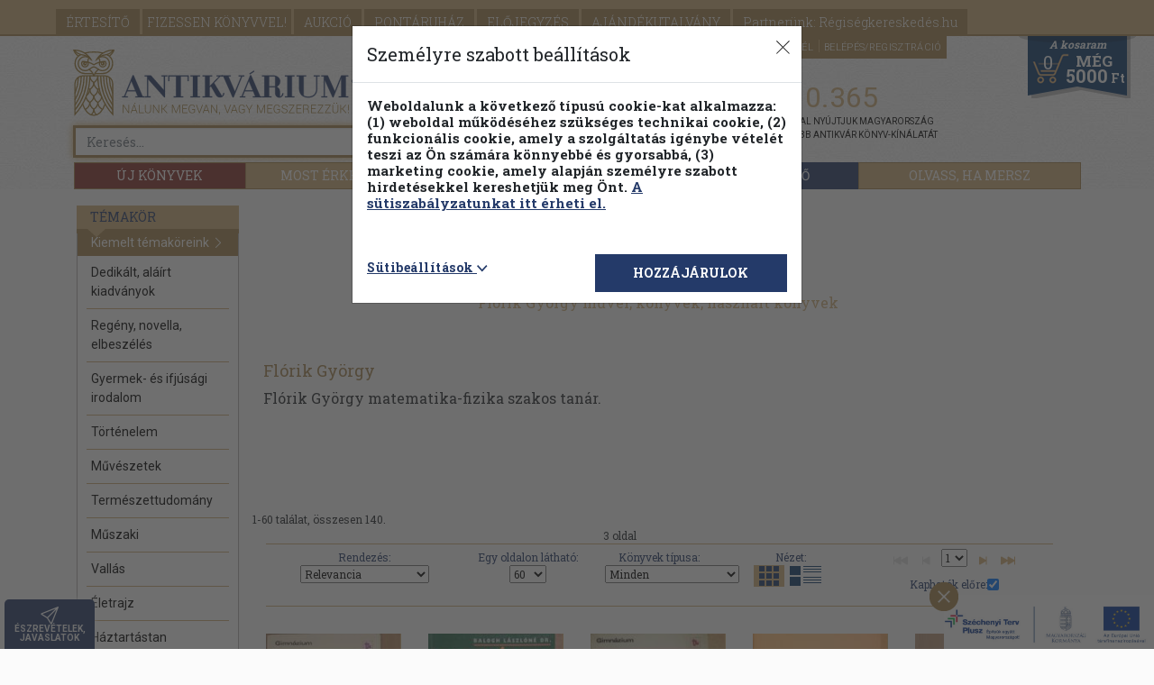

--- FILE ---
content_type: text/html; charset=UTF-8
request_url: https://www.antikvarium.hu/szerzo/florik-gyorgy-le-39293
body_size: 41188
content:
<!DOCTYPE html> <html lang="hu"> <head> <base href="https://www.antikvarium.hu/" /> <meta charset="utf-8" /> <meta name="viewport" content="width=device-width, initial-scale=1.0, maximum-scale=5" /> <meta name="resource-type" content="document" /> <meta name="distribution" content="global" /> <meta name="rating" content="general" /> <meta property="og:site_name" content="Antikvarium.hu" /> <meta name="author" content="Antikvarium.hu Kft." /> <meta name="copyright" content="Copyright (c) Antivárium.hu Kft." /> <meta name="facebook-domain-verification" content="i37bsxfi2kka8zj5xdjf4oiypl5jyd" /> <title>Flórik György művei, könyvek, használt könyvek - Antikvarium.hu</title> <meta property="og:title" content="Flórik György művei, könyvek, használt könyvek - Antikvarium.hu" /> <meta name="description" content="Több mint 1 000 000 megvásárolható könyvvel várjuk, mindhez fotókkal, kereshető tartalomjegyzékkel. Használt könyvek, kötelező olvasmányok már 150 Ft-tól." /> <link rel="canonical" href="https://www.antikvarium.hu/szerzo/florik-gyorgy-le-39293" /> <script>
        !function(e){if(!window.pintrk){window.pintrk = function () {
            window.pintrk.queue.push(Array.prototype.slice.call(arguments))};var
            n=window.pintrk;n.queue=[],n.version="3.0";var
            t=document.createElement("script");t.async=!0,t.src=e;var
            r=document.getElementsByTagName("script")[0];
            r.parentNode.insertBefore(t,r)}}("https://s.pinimg.com/ct/core.js");
        pintrk('load', '2613536801074', {em:'Guest'});
        pintrk('page');
    </script> <noscript> <img height="1" width="1" style="display:none;" alt="" src="https://ct.pinterest.com/v3/?event=init&tid=2613536801074&pd[em]=adb831a7fdd83dd1e2a309ce7591dff8&noscript=1" /> </noscript> <link rel="stylesheet" href="node_modules/bootstrap/dist/css/bootstrap.min.css"> <link rel="stylesheet" href="node_modules/bootstrap-icons/font/bootstrap-icons.min.css"> <link href="node_modules/@fancyapps/fancybox/dist/jquery.fancybox.min.css" rel="stylesheet"/> <link href="dist/assets/css/themes/theme01/css/default-5c98a539c2.css" rel="stylesheet" /> <link rel="next" href="/szerzo/florik-gyorgy-le-39293?oldalcount=2" /> <script src="node_modules/jquery/dist/jquery.min.js"></script> <script src="https://s-eu-1.pushpushgo.com/js/5d8b1cca0e0c6a3d4de79038.js" async="async"></script> <script src="dist/assets/js/js/marketing-21eaf4db99.js" ></script> <script type="text/javascript" >
    if(UserCookieInformations().marketing){
        (function(i,s,o,g,r,a,m){ i['GoogleAnalyticsObject']=r;i[r]=i[r]||function(){
            (i[r].q=i[r].q||[]).push(arguments) },i[r].l=1*new Date();a=s.createElement(o),
            m=s.getElementsByTagName(o)[0];a.async=1;a.src=g;m.parentNode.insertBefore(a,m)
        })(window,document,'script','//www.google-analytics.com/analytics.js','ga');
        ga('create', 'UA-1567880-1', 'antikvarium.hu');
                ga('set', 'dimension1', 'nem-bejelentkezett');
                        ga('send', 'pageview');
    }

</script> <script type="text/javascript" >
   window.dataLayer = window.dataLayer || [];
   function gtag()
   {
      dataLayer.push(arguments);
   }

   const defaultConsentMode = {
      'personalization_storage': 'denied',
      'functionality_storage': 'denied',
      'security_storage': 'granted',
      'ad_storage': 'denied',
      'ad_user_data': 'denied',
      'ad_personalization': 'denied',
      'analytics_storage': 'denied',
   }

   if(localStorage.getItem('consentMode') === null){
      let functionalActive = UserCookieInformations().functional;
      let marketingActive = UserCookieInformations().marketing;

      const consentMode = {
         'personalization_storage': functionalActive ? 'granted' : 'denied',
         'functionality_storage': functionalActive ? 'granted' : 'denied',
         'security_storage': 'granted',
         'ad_storage': marketingActive ? 'granted' : 'denied',
         'ad_user_data': marketingActive ? 'granted' : 'denied',
         'ad_personalization': marketingActive ? 'granted' : 'denied',
         'analytics_storage': marketingActive ?  'granted' : 'denied',
      };

      gtag('consent', 'default', defaultConsentMode);
      gtag('consent', 'update', consentMode);
      localStorage.setItem('consentMode', JSON.stringify(consentMode));
   } else {
      gtag('consent', 'default', defaultConsentMode);
      gtag('consent', 'update', JSON.parse(localStorage.getItem('consentMode')));
   }

      (function (w, d, s, l, i) {
      w[l] = w[l] || []; w[l].push({
      'gtm.start':
      new Date().getTime(), event: 'gtm.js'
   }); var f = d.getElementsByTagName(s)[0],
      j = d.createElement(s), dl = l != 'dataLayer' ? '&l=' + l : ''; j.async = true; j.src =
      'https://www.googletagmanager.com/gtm.js?id=' + i + dl; f.parentNode.insertBefore(j, f);
   })(window, document, 'script', 'dataLayer', 'GTM-KHD24N');
   </script> </head> <body id="AntikvariumBody" itemscope itemtype="http://schema.org/WebPage" class="eupopup eupopup-bottom" > <div id="jump_top"></div> <header id="headerFrame" class="container"> <nav id="navbar" class="navbar-collapse "> <div class="main-nav"> <span class="caret-antik-menu"></span> <div class="nav-primary "> <ul class="page-header-menu-antik"> <li> <a href="./" class="btn-wlg btn-default-wlg d-lg-none d-md-none d-sm-none" id="fejlecFooldal">
                        FŐOLDAL
                    </a> </li> <li> <a href="reszletes-kereso" class="btn-wlg btn-default-wlg d-lg-none d-md-none d-sm-none" id="fejlecReszletesKereso">
                        RÉSZLETES KERESŐ
                    </a> </li> <li> <a href="temakori-fa" class="btn-wlg btn-default-wlg d-lg-none d-md-none d-sm-none text-uppercase" id="fejlecTemakoriFa">
                        Témaköri fa
                    </a> </li> <li> <a href="ertesito" id="fejlecErtesito" rel="nofollow" class="btn-wlg btn-default-wlg" onmousedown="menuClick(event)" >
                            ÉRTESÍTŐ
                        </a> </li> <li> <a href="fizessen-konyvvel" id="fejlecFizessenKonyvvel" class="btn-wlg btn-default-wlg p-0 p-sm-1" onmousedown="menuClick(event)" >
                            FIZESSEN<br class="d-block d-sm-none"> KÖNYVVEL!
                        </a> </li> <li> <a href="aukcio" class="btn-wlg btn-default-wlg" id="fejlecAukcio">
                        AUKCIÓ
                    </a> </li> <li> <a id="fejlecPontaruhazBelepes" href="#" class="btn-wlg btn-default-wlg" rel="nofollow" data-bs-toggle="modal" data-bs-target="#pontaruhaz-confirm-modal" >
                                                                PONTÁRUHÁZ
                            </a> </li> <li> <a href="elojegyzes" id="fejlecElojegyzes" rel="nofollow" class="btn-wlg btn-default-wlg" onmousedown="menuClick(event)" >
                            ELŐJEGYZÉS
                        </a> </li> <li> <a href="ajandekutalvany" class="btn-wlg btn-default-wlg" >
                            AJÁNDÉKUTALVÁNY
                        </a> </li> <li> <a href="partnereink" class="btn-wlg btn-default-wlg" id="fejlecRegiseg">
                            Partnerünk: Régiségkereskedés.hu
                        </a> </li> </ul> </div> <div class="log-in"> <ul class="navbar-right"> <li class="d-none d-sm-block"> <a id="fejlecSzallitasiFeltetelek" href="segitseg?selector=delivery">
                            SZÁLLÍTÁS
                        </a> </li> <li class="d-none d-sm-block"> <a id="fejlecGyik" href="segitseg" onmousedown="menuClick(event)">
                            SEGÍTSÉG
                        </a> </li> <li> <a id="fejlecFeliratkozas" class="subscribeFormOpen" rel="nofollow" style="cursor: pointer;">
                            HÍRLEVÉL
                        </a> </li> <li> <a id="fejlecBelepes" class="getloginform" rel="nofollow" href="#" data-bs-toggle="modal" data-bs-target="#login-modal">
                            BELÉPÉS/REGISZTRÁCIÓ
                        </a> </li> </ul> <div class="ribbon"> <div class="ribbon-content"> </div> </div> </div> <div class="nav-secondary container d-none d-lg-block antik-top-nav-secondary"> <div class="btn-group btn-group-justified d-flex" role="group"> <a href="ujkonyv" id="fejlecUjkonyvek" class="btn btn-default" style="width:17%;;background-color: #872f29; " onmousedown="menuClick(event)">ÚJ KÖNYVEK</a> <a id="fejlecUjdonsagok" href="most-erkezett" class="btn btn-default" style="width:18%;" onclick="allFilterClear();" >MOST ÉRKEZETT</a> <a id="fejlecPillanatnyiAraink" href="pillanatnyi-araink" class="btn btn-default" style="width:21%;" onclick="allFilterClear();" >PILLANATNYI ÁRAINK</a> <a id="fejleckonyvek-kampany-1" href="./30-legkeresettebb-szerzo" class="btn btn-default" style="width:22%;;text-transform: uppercase;background-color: #243a69;border-color: #243a69;">
                            30 nap - 30 szerző
                        </a> <a id="fejlecKampany2" href="./olvass-ha-mersz" class="btn btn-default analytics-event" data-eventcategory="kampany" data-eventaction="2025_kampany" data-eventlabel="2025_kampany" style="width:22%;text-transform: uppercase;">Olvass, ha mersz</a> </div> </div> <div class="nav-secondary d-lg-none d-md-block"> <ul> <li id="alMenuUjdonsag" ><a id="alMenufejlecUjdonsagok" href="most-erkezett" onclick="allFilterClear();" >MOST ÉRKEZETT</a></li> <li id="alMenuPillanatnyi"><a id="alMenufejlecPillanatnyiAraink" href="pillanatnyi-araink" onclick="allFilterClear();" >PILLANATNYI ÁRAINK</a></li> <li id="alMenuKampany"> <a id="alMenuFejlecKampany" data-eventcategory="kampany" data-eventaction="2025_kampany" data-eventlabel="2025_kampany" href="./olvass-ha-mersz" style="text-transform: uppercase">Olvass, ha mersz</a></li> <button id="alMenuKampany"><a id="alMenuFejlecKampany" href="./30-legkeresettebb-szerzo" style="text-transform: uppercase;">30 nap - 30 szerző</a> <button id="alMenuAntikvarKonyvek" class="accordion-item accordion-button collapsed d-flex d-sm-none" data-bs-toggle="collapse" data-bs-target="#alMenuFejlecAntikvarTemakorok-collapse" aria-expanded="true" aria-controls="alMenuFejlecAntikvarTemakorok-collapse"><a id="alMenuFejlecAntikvarTemakorok">ANTIKVÁR TÉMAKÖRÖK</a></button> <div class="accordion-collapse collapse" id="alMenuFejlecAntikvarTemakorok-collapse" data-bs-parent="#alMenuFejlecAntikvarTemakorok"> <button class="btn btn-default panelInterestingTopicsButton" onclick="$('#erdekesModal').modal('show');">
                                Kiemelt témaköreink&nbsp;<i class="bi bi-chevron-right"></i></span> </button> <ul class="list-group"> <li class="list-group-item"> <a href="temakor/dedikalt-alairt-kiadvanyok-11556" onclick="delCookie('extraParams');setCookie('partnersearch','false');">
                                                Dedikált, aláírt kiadványok
                                            </a><br> </li> <li class="list-group-item"> <a href="temakor/regeny-novella-elbeszeles-4750" onclick="delCookie('extraParams');setCookie('partnersearch','false');">
                                                Regény, novella, elbeszélés
                                            </a><br> </li> <li class="list-group-item"> <a href="temakor/gyermek--es-ifjusagi-irodalom-257" onclick="delCookie('extraParams');setCookie('partnersearch','false');">
                                                Gyermek- és ifjúsági irodalom
                                            </a><br> </li> <li class="list-group-item"> <a href="temakor/tortenelem-289" onclick="delCookie('extraParams');setCookie('partnersearch','false');">
                                                Történelem
                                            </a><br> </li> <li class="list-group-item"> <a href="temakor/muveszetek-334" onclick="delCookie('extraParams');setCookie('partnersearch','false');">
                                                Művészetek
                                            </a><br> </li> <li class="list-group-item"> <a href="temakor/termeszettudomany-188" onclick="delCookie('extraParams');setCookie('partnersearch','false');">
                                                Természettudomány
                                            </a><br> </li> <li class="list-group-item"> <a href="temakor/muszaki-335" onclick="delCookie('extraParams');setCookie('partnersearch','false');">
                                                Műszaki
                                            </a><br> </li> <li class="list-group-item"> <a href="temakor/vallas-302" onclick="delCookie('extraParams');setCookie('partnersearch','false');">
                                                Vallás
                                            </a><br> </li> <li class="list-group-item"> <a href="temakor/eletrajz-341" onclick="delCookie('extraParams');setCookie('partnersearch','false');">
                                                Életrajz
                                            </a><br> </li> <li class="list-group-item"> <a href="temakor/haztartastan-311" onclick="delCookie('extraParams');setCookie('partnersearch','false');">
                                                Háztartástan
                                            </a><br> </li> <li class="list-group-item"> <a href="temakor/pszichologia-270" onclick="delCookie('extraParams');setCookie('partnersearch','false');">
                                                Pszichológia
                                            </a><br> </li> <li class="list-group-item"> <a href="temakor/szerelmes-regenyek-179" onclick="delCookie('extraParams');setCookie('partnersearch','false');">
                                                Szerelmes regények
                                            </a><br> </li> <li class="list-group-item"> <a href="temakor/akcio-kaland-176" onclick="delCookie('extraParams');setCookie('partnersearch','false');">
                                                Akció, kaland
                                            </a><br> </li> <li class="list-group-item"> <a href="temakor/idegennyelv-464" onclick="delCookie('extraParams');setCookie('partnersearch','false');">
                                                Idegennyelv
                                            </a><br> </li> <li class="list-group-item"> <a href="temakor/krimi-177" onclick="delCookie('extraParams');setCookie('partnersearch','false');">
                                                Krimi
                                            </a><br> </li> <li class="list-group-item"> <a href="temakor/sci-fi-167" onclick="delCookie('extraParams');setCookie('partnersearch','false');">
                                                Sci-fi
                                            </a><br> </li> </ul> </div> <li id="alMenuUjkonyv" class="m-0" style="background: #872F29"><a id="alMenuUjkonyv" href="ujkonyv" style="color:white;">ÚJ KÖNYVEK</a></li> </ul> </div> </div> </nav> <nav class="navbar navbar-fixed-top position-fixed navbar-antik" > <div class="container"> <div class="navbar-header"> <button id="fejlecMenu-mobilNezet" class="navbar-toggler d-lg-none d-md-none" type="button" data-bs-toggle="collapse" data-bs-target="#navbar" aria-controls="navbar" aria-expanded="false" aria-label="Toggle navigation"> <span class="sr-only">Toggle navigation</span> <span class="icon-bar"></span> <span class="icon-bar"></span> <span class="icon-bar"></span> <span class="main-menu-text">Főmenü</span> </button> <div class="main-menu-books d-lg-none d-md-none" data-bs-target="nav-secondary">Könyveink</div> </div> <div class="navbar-right small-shopp-cart"> <a id="fejlecBelepes-mobilNezet" class="getloginform" rel="nofollow" href="#"> <div class="user" id="fejlecBelepes-user-icon" > <i class="bi bi-person"></i> </div> </a> <a id="fejlecKosar" rel="nofollow" href="kosar"> <div id="fejlecKosar-UserCart" class="user-cart"> <div id="mobilKosarCount" class="item-count">0</div> </div> </a> </a> </div> </div> </nav> <div id="pontaruhaz-confirm-modal" class="modal fade dynamicAlertModal" tabindex="-1" role="dialog" aria-hidden="true" ><div class="modal-dialog"><div class="modal-content"><div class="modal-header"><h3>Pontáruházba lépés</h3></div><div class="modal-body"><p class="text-danger">A Pontáruházban korábbi vásárlásai után kapott pontjaiért vásárolhat könyveket. Belép a Pontáruházba?</p></div><div class="clearfix"></div><div class="modal-footer" style="flex-wrap: initial;" id="pointshop-enter"><div class="text-start col-lg-6 col-md-6 col-sm-6 col-xs-6 col-xxs-12" id="text-left"><a id="pontaruhaz-belepes" href="pontaruhaz-belepes" rel="nofollow" onclick="homokora('contentFrame');" class="fejlecPontaruhazBelepes" ><div id="pontConfirmYesButton" class="btn btn-default">Belépés a Pontáruházba</div></a></div><div class="text-end col-lg-6 col-md-6 col-sm-6 col-xs-6 col-xxs-12" id="text-right"><button id="pontConfirmNoButton" type="button" class="btn btn-default" data-bs-dismiss="modal">Vissza a forintos kínálatba</button></div></div></div></div></div> <div class="modal fade dynamicAlertModal in" id="partnerbook-modal" tabindex="-1" role="dialog" aria-labelledby="partnerbook-modal-label" aria-hidden="true"> <div class="modal-dialog partnerbook-modal-dialog" role="document"> <div class="modal-content partnerbook-modal"> <div class="modal-body partnerbook-modal-body"> <button type="button" class="close" data-bs-dismiss="modal" aria-label="Close" style="position: absolute;"> <span aria-hidden="true">&times;</span> </button> <div class="partnerbook-modal-inner-container"> <span class="partnerbook-modal-text">BŐVÍTETTÜK KÍNÁLATUNKAT!</span><br> <span class="partnerbook-modal-alt-text">Itt böngészhet új könyveink között.</span> </div> <div class="modal-arrow"></div> </div> </div> </div> </div> </header> <section class="brand-head logo-container-height"><div class="container"><div class="row"><div class="col-lg-8 col-md-8 col-sm-6 col-xs-12 antik-brand"><script type="application/ld+json">[{ "@context": "http://schema.org/","@type": "Organization","url": "https://www.antikvarium.hu","sameAs" : ["https://www.facebook.com/antikvarium.hu/"],"logo": "https://www.antikvarium.hu/themes/theme01/images/antikv-logo.svg","name": "Antikvarium.hu","description" : "Antikvarium.hu"},{ "@context": "http://schema.org","@type": "WebSite","url": "https://www.antikvarium.hu/","name": "Antikvarium.hu","potentialAction": {"@type": "SearchAction","target": "https://www.antikvarium.hu/index.php?type=search&reszletes=0&ksz={search_term_string}","query-input": "required name=search_term_string" }}]</script><a href="" onclick="location.href = document.baseURI" id="fejlecLogo" onmousedown="menuClick(event)"><img class="antik-logo lazyload mobile-registration" data-srcset="https://cdn.antikvarium.hu/site/antik/home/antikv-logo.svg"src="https://cdn.antikvarium.hu/site/antik/home/antikv-logo.svg" alt="Antikvárium.hu logó"/></a><div id="fix" class="search1-input-group input-group "><input id="search1" type="text" class="form-control antik-advanced-autocomplete-required" maxlength="100" placeholder="Keresés... "oninput="AutocompleteReqCheck(this,event)"onclick="AutocompleteReShow(this)"value="" autofocus><span class="input-group-btn"><button id="searchButton1" class="btn btn-default" type="button" onclick="searchStart();"><img class="lazyload" data-src="https://cdn.antikvarium.hu/site/antik/home/lazyload_background.png"data-srcset="https://cdn.antikvarium.hu/site/antik/home/search-ico.png" src="https://cdn.antikvarium.hu/site/antik/home/search-ico.png"alt="Antikvárium.hu gyors keresés"></button></span><div id="quick-search-proposer" class="advanced-autocomplete position-absolute bg-white d-none" style="top:40px;left:0px;z-index: 1000;"></div></div><div id="advancedSearch" class="d-none d-sm-block"><a href="reszletes-kereso"><span class="adv-search">Részletes kereső</span></a><a href="temakori-fa" id="fejlecTemakoriFa"><span class="fejlec-temakori-fa">Témaköri fa</span></a></div></div><div id="antik-head-info-panel" class="col-lg-4 col-md-4 antik-brand ds-sm-block d-md-none d-lg-block d-xl-block"> <div class="col-lg-4 col-md-4 col-sm-6 col-xs-12 shopping d-none d-lg-block d-xl-block"> <div class="book-count"> <a href="ujdonsagok"><h4 class="header-book-counter">1.110.365</h4></a> <p>kiadvánnyal nyújtjuk Magyarország legnagyobb antikvár könyv-kínálatát</p> </div> </div> </div></div></section><div id="lebegoKosarFrame"> <div class="rp"> <a href="kosar" id="kosarButton" rel="nofollow" onmousedown="menuClick(event); 
                    if (event.button === 0 && event.ctrlKey === false) { addHistory('https://www.antikvarium.hu/kosar','https://www.antikvarium.hu/kosar'); }"> <div class="rp2"> <div class="rp2-header ">A kosaram</div> <div class="rp2-no">0</div> <style> </style> <div class="rp2-txt2"> MÉG </div> <div class="rp2-txt3">5000<em>  Ft </em> </div> <div class="rp2-txt4"> a(z) 5000Ft-os<br /> szállítási<br />értékhatárig</div> </div> </a> </div> </div><div id="to-top" class="rp-top" ><button class="rp-top-txt" title="Vissza az oldal tetejére"><img class="to-top-svg lazyload" data-srcset="https://cdn.antikvarium.hu/site/antik/home/back-to-top.svg" src="https://cdn.antikvarium.hu/site/antik/home/back-to-top.svg"alt="Vissza az oldal tetejére"/> <br/><span class="d-none d-sm-block">VISSZA <br/> A TETEJÉRE</span></button></div><div class="competition"><div class="competition-close"><img src="https://cdn.antikvarium.hu/site/antik/home/ginop-popup-close.png" alt="Ginop popup ablak bezárása" loading="lazyload"></div><a href='palyazatok'></a></div><div id="feedback" class="feedback d-none d-sm-block"><button class="feedback-txt" title="Várjuk észrevételeit, javaslatait oldalunkkal kapcsolatban!" onclick="openFeedback();"><i class="bi bi-send feedback-btn-antik"></i><span class="d-none d-sm-block">ÉSZREVÉTELEK,<br/>JAVASLATOK</span><span class="d-sm-none d-md-none d-lg-none">Észre-<br/>vételek</span></button></div><div id="fbModal" class="modal fade feedbackModal" data-backdrop="static" data-keyboard="false"><div class="modal-dialog"><div class="modal-content"><form method="POST" autocomplete="off"><div class="modal-header"><h4>Észrevételek, javaslatok</h4><button type="button" class="close" data-bs-dismiss="modal" aria-label="close"><span aria-hidden="true">&times;</span></button></div><div class="modal-body"><div class="row"><div class="col col-lg-12 col-md-12 col-sm-12 col-xs-12"><div class="form-group"><label for="fbName">Bejelentő neve</label> <i class="bi bi-info-circle-fill clickingHandStyle hoverOnTouch" title="A nevét és e-mail címét csak az Önnek való visszajelzés miatt kérjük. Ezeket az adatokat harmadik félnek nem adjuk át, illetve a fejlesztési/tesztelési időszak lezárultával töröljük."></i><input id="fbName" name="fbName" type="text" class="form-control feedback-input"></div><div class="form-group"><label for="fbEmail">Bejelentő e-mail címe</label><i class="bi bi-info-circle-fill clickingHandStyle hoverOnTouch" title="A nevét és e-mail címét csak az Önnek való visszajelzés miatt kérjük. Ezeket az adatokat harmadik félnek nem adjuk át, illetve a fejlesztési/tesztelési időszak lezárultával töröljük."></i><input id="fbEmail" name="fbEmail" type="email" class="form-control feedback-inpu t"></div><div class="form-group"><label for="fbText">Bejelentés szövege*</label><textarea id="fbText" name="fbText" class="feedback-textarea form-control" required></textarea><div class="mt-3 d-flex align-items-center justify-content-center"><div id="g-recaptcha-3"></div></div><table style="width: 100%;"><tr><td><label id="fbTextError" class="text-danger"></label></td></tr><tr style="width: 90px; text-align: right; padding-top: 5px;"><td><input type="submit" class="btn btn-info" onclick="sendFeedback(); return false;" value="Küldés"/></td></tr></table></div><div class="form-group"><input id="fbPersonalData" name="fbPersonalData" type="checkbox" checked  onchange="feedbackNoPersonalData();"><label for="fbPersonalData">Hozzájárulok böngészőm adatainak átadásához</label><i class="bi bi-info-circle-fill clickingHandStyle hoverOnTouch" title="Csak az antikvarium.hu oldallal kapcsolatos böngésző beállítások elküldéséről van szó. Ezeket az adatokat harmadik félnek nem adjuk át, illetve a fejlesztési/tesztelési időszak lezárultával töröljük."></i></div><div class="form-group-sm"><label for="fbBrowser">Bejelentő böngészője</label><input id="fbBrowser" name="fbBrowser" type="text" class="form-control"></div><div class="form-group-sm"><label for="fbSearch">Keresés beállítások</label><input id="fbSearch" name="fbSearch" type="text" class="form-control"></div><div class="form-group-sm"><label for="fbUrl">Oldal url</label><input id="fbUrl" name="fbUrl" type="text" class="form-control"></div><div class="form-group-sm"><label for="fbSize">Méretek</label><input id="fbSize" name="fbSearch" type="text" class="form-control"></div></div></div></div><div class="modal-footer"><div class="row"><div class="col-lg-8 feedbackDatas">A nevét és e-mail címét csak az Önnek való visszajelzés miatt kérjük. Ezeket az adatokat harmadik félnek nem adjuk át, illetve a fejlesztési/tesztelési időszak lezárultával töröljük.</div><div class="col-lg-4 feedbackSendButtonFrame"><button type="button" class="btn btn-default" data-bs-dismiss="modal">Bezárás</button></div></div></div></form></div></div></div> <noscript> <iframe src="//www.googletagmanager.com/ns.html?id=GTM-KHD24N" height="0" width="0" style="display:none;visibility:hidden"> </iframe> </noscript> <section id="contentFrame" class="container container-antik"> <div class="margin-top-10"></div> <div class="col-lg-2 col-md-3 col-sm-3 mt-2 filterPanel-poz"><div id="FilterPanel-SidePage" class="cbp-spmenu cbp-spmenu-vertical cbp-spmenu-left"><div class="shadow"></div><button id="filterCloseButton" type="button" class="close-menu toggle-menu menu-left push-body"><span class="close-menu-text">Menü bezárása</span><span class="close-aside">×</span></button><div id="filterTemakor"> <div id="accordionTk"><h3 class="aside-head topic-head-left-filter" style="margin-top:0;"><span class="caret-antik"></span><a href="#">Témakör</a></h3><div class="panel panel-info topic-body-left-filter"><div id="temakorFilter"><div class="panel-body"><button class="btn btn-default panelInterestingTopicsButton" onclick="$('#erdekesModal').modal('show');">Kiemelt témaköreink&nbsp;<i class="bi bi-chevron-right"></i></button><ul class="list-group"><li class="list-group-item"><a href="temakor/dedikalt-alairt-kiadvanyok-11556" onclick="delCookie('extraParams');setCookie('partnersearch','false');">Dedikált, aláírt kiadványok</a><br></li><li class="list-group-item"><a href="temakor/regeny-novella-elbeszeles-4750" onclick="delCookie('extraParams');setCookie('partnersearch','false');">Regény, novella, elbeszélés</a><br></li><li class="list-group-item"><a href="temakor/gyermek--es-ifjusagi-irodalom-257" onclick="delCookie('extraParams');setCookie('partnersearch','false');">Gyermek- és ifjúsági irodalom</a><br></li><li class="list-group-item"><a href="temakor/tortenelem-289" onclick="delCookie('extraParams');setCookie('partnersearch','false');">Történelem</a><br></li><li class="list-group-item"><a href="temakor/muveszetek-334" onclick="delCookie('extraParams');setCookie('partnersearch','false');">Művészetek</a><br></li><li class="list-group-item"><a href="temakor/termeszettudomany-188" onclick="delCookie('extraParams');setCookie('partnersearch','false');">Természettudomány</a><br></li><li class="list-group-item"><a href="temakor/muszaki-335" onclick="delCookie('extraParams');setCookie('partnersearch','false');">Műszaki</a><br></li><li class="list-group-item"><a href="temakor/vallas-302" onclick="delCookie('extraParams');setCookie('partnersearch','false');">Vallás</a><br></li><li class="list-group-item"><a href="temakor/eletrajz-341" onclick="delCookie('extraParams');setCookie('partnersearch','false');">Életrajz</a><br></li><li class="list-group-item"><a href="temakor/haztartastan-311" onclick="delCookie('extraParams');setCookie('partnersearch','false');">Háztartástan</a><br></li><li class="list-group-item"><a href="temakor/pszichologia-270" onclick="delCookie('extraParams');setCookie('partnersearch','false');">Pszichológia</a><br></li><li class="list-group-item"><a href="temakor/szerelmes-regenyek-179" onclick="delCookie('extraParams');setCookie('partnersearch','false');">Szerelmes regények</a><br></li><li class="list-group-item"><a href="temakor/akcio-kaland-176" onclick="delCookie('extraParams');setCookie('partnersearch','false');">Akció, kaland</a><br></li><li class="list-group-item"><a href="temakor/idegennyelv-464" onclick="delCookie('extraParams');setCookie('partnersearch','false');">Idegennyelv</a><br></li><li class="list-group-item"><a href="temakor/krimi-177" onclick="delCookie('extraParams');setCookie('partnersearch','false');">Krimi</a><br></li><li class="list-group-item"><a href="temakor/sci-fi-167" onclick="delCookie('extraParams');setCookie('partnersearch','false');">Sci-fi</a><br></li></ul><div id="tobbiTemakor" class="d-none"><hr><ul class="list-group"><li class="list-group-item"><a class="clickingHandStyle" href="temakor/akcios-konyvek-565" onclick="delCookie('extraParams');setCookie('partnersearch','false');">Akciós könyvek</a><br></li><li class="list-group-item"><a class="clickingHandStyle" href="temakor/antik-kiadvanyok-10901" onclick="delCookie('extraParams');setCookie('partnersearch','false');">Antik kiadványok</a><br></li><li class="list-group-item"><a class="clickingHandStyle" href="temakor/antologia-174" onclick="delCookie('extraParams');setCookie('partnersearch','false');">Antológia</a><br></li><li class="list-group-item"><a class="clickingHandStyle" href="temakor/bolcsessegek-aforizmak-301" onclick="delCookie('extraParams');setCookie('partnersearch','false');">Bölcsességek, aforizmák</a><br></li><li class="list-group-item"><a class="clickingHandStyle" href="temakor/drama-172" onclick="delCookie('extraParams');setCookie('partnersearch','false');">Dráma</a><br></li><li class="list-group-item"><a class="clickingHandStyle" href="temakor/erotika-10803" onclick="delCookie('extraParams');setCookie('partnersearch','false');">Erotika</a><br></li><li class="list-group-item"><a class="clickingHandStyle" href="temakor/evkonyvek-kalendariumok-566" onclick="delCookie('extraParams');setCookie('partnersearch','false');">Évkönyvek, kalendáriumok</a><br></li><li class="list-group-item"><a class="clickingHandStyle" href="temakor/fantasy-483" onclick="delCookie('extraParams');setCookie('partnersearch','false');">Fantasy</a><br></li><li class="list-group-item"><a class="clickingHandStyle" href="temakor/filozofia-268" onclick="delCookie('extraParams');setCookie('partnersearch','false');">Filozófia</a><br></li><li class="list-group-item"><a class="clickingHandStyle" href="temakor/folyoiratok-ujsagok-435" onclick="delCookie('extraParams');setCookie('partnersearch','false');">Folyóiratok, újságok</a><br></li><li class="list-group-item"><a class="clickingHandStyle" href="temakor/helytortenet-327" onclick="delCookie('extraParams');setCookie('partnersearch','false');">Helytörténet</a><br></li><li class="list-group-item"><a class="clickingHandStyle" href="temakor/hobbi-342" onclick="delCookie('extraParams');setCookie('partnersearch','false');">Hobbi</a><br></li><li class="list-group-item"><a class="clickingHandStyle" href="temakor/humor-322" onclick="delCookie('extraParams');setCookie('partnersearch','false');">Humor</a><br></li><li class="list-group-item"><a class="clickingHandStyle" href="temakor/irodalomtortenet-161" onclick="delCookie('extraParams');setCookie('partnersearch','false');">Irodalomtörténet</a><br></li><li class="list-group-item"><a class="clickingHandStyle" href="temakor/jogtudomany-330" onclick="delCookie('extraParams');setCookie('partnersearch','false');">Jogtudomány</a><br></li><li class="list-group-item"><a class="clickingHandStyle" href="temakor/kozgazdasagtan-331" onclick="delCookie('extraParams');setCookie('partnersearch','false');">Közgazdaságtan</a><br></li><li class="list-group-item"><a class="clickingHandStyle" href="temakor/lexikonok-379" onclick="delCookie('extraParams');setCookie('partnersearch','false');">Lexikonok</a><br></li><li class="list-group-item"><a class="clickingHandStyle" href="temakor/megtortent-bunugyek-dokumentumregenyek-178" onclick="delCookie('extraParams');setCookie('partnersearch','false');">Megtörtént bűnügyek, dokumentumregények</a><br></li><li class="list-group-item"><a class="clickingHandStyle" href="temakor/mezogazdasag-200" onclick="delCookie('extraParams');setCookie('partnersearch','false');">Mezőgazdaság</a><br></li><li class="list-group-item"><a class="clickingHandStyle" href="temakor/minikonyvek-436" onclick="delCookie('extraParams');setCookie('partnersearch','false');">Minikönyvek</a><br></li><li class="list-group-item"><a class="clickingHandStyle" href="temakor/muvelodestortenet-164" onclick="delCookie('extraParams');setCookie('partnersearch','false');">Művelődéstörténet</a><br></li><li class="list-group-item"><a class="clickingHandStyle" href="temakor/neprajz-326" onclick="delCookie('extraParams');setCookie('partnersearch','false');">Néprajz</a><br></li><li class="list-group-item"><a class="clickingHandStyle" href="temakor/nyelveszet-463" onclick="delCookie('extraParams');setCookie('partnersearch','false');">Nyelvészet</a><br></li><li class="list-group-item"><a class="clickingHandStyle" href="temakor/orvostudomany-271" onclick="delCookie('extraParams');setCookie('partnersearch','false');">Orvostudomány</a><br></li><li class="list-group-item"><a class="clickingHandStyle" href="temakor/paratudomanyok-185" onclick="delCookie('extraParams');setCookie('partnersearch','false');">Paratudományok</a><br></li><li class="list-group-item"><a class="clickingHandStyle" href="temakor/pedagogia-329" onclick="delCookie('extraParams');setCookie('partnersearch','false');">Pedagógia</a><br></li><li class="list-group-item"><a class="clickingHandStyle" href="temakor/regeszet-9172" onclick="delCookie('extraParams');setCookie('partnersearch','false');">Régészet</a><br></li><li class="list-group-item"><a class="clickingHandStyle" href="temakor/riportok-interjuk-488" onclick="delCookie('extraParams');setCookie('partnersearch','false');">Riportok, interjúk</a><br></li><li class="list-group-item"><a class="clickingHandStyle" href="temakor/sorozatok-336" onclick="delCookie('extraParams');setCookie('partnersearch','false');">Sorozatok</a><br></li><li class="list-group-item"><a class="clickingHandStyle" href="temakor/sport-343" onclick="delCookie('extraParams');setCookie('partnersearch','false');">Sport</a><br></li><li class="list-group-item"><a class="clickingHandStyle" href="temakor/szakacskonyvek-10857" onclick="delCookie('extraParams');setCookie('partnersearch','false');">Szakácskönyvek</a><br></li><li class="list-group-item"><a class="clickingHandStyle" href="temakor/szepirodalom-1" onclick="delCookie('extraParams');setCookie('partnersearch','false');">Szépirodalom</a><br></li><li class="list-group-item"><a class="clickingHandStyle" href="temakor/szex-szerelem-5011" onclick="delCookie('extraParams');setCookie('partnersearch','false');">Szex, szerelem</a><br></li><li class="list-group-item"><a class="clickingHandStyle" href="temakor/szociologia-328" onclick="delCookie('extraParams');setCookie('partnersearch','false');">Szociológia</a><br></li><li class="list-group-item"><a class="clickingHandStyle" href="temakor/szotarak-472" onclick="delCookie('extraParams');setCookie('partnersearch','false');">Szótárak</a><br></li><li class="list-group-item"><a class="clickingHandStyle" href="temakor/tankonyvek-jegyzetek-szoveggyujtemenyek-11146" onclick="delCookie('extraParams');setCookie('partnersearch','false');">Tankönyvek, jegyzetek, szöveggyűjtemények</a><br></li><li class="list-group-item"><a class="clickingHandStyle" href="temakor/termeszetgyogyaszat-187" onclick="delCookie('extraParams');setCookie('partnersearch','false');">Természetgyógyászat</a><br></li><li class="list-group-item"><a class="clickingHandStyle" href="temakor/toredekkotetek-490" onclick="delCookie('extraParams');setCookie('partnersearch','false');">Töredékkötetek</a><br></li><li class="list-group-item"><a class="clickingHandStyle" href="temakor/utikonyvek-340" onclick="delCookie('extraParams');setCookie('partnersearch','false');">Útikönyvek</a><br></li><li class="list-group-item"><a class="clickingHandStyle" href="temakor/utleiras-337" onclick="delCookie('extraParams');setCookie('partnersearch','false');">Útleírás</a><br></li><li class="list-group-item"><a class="clickingHandStyle" href="temakor/vadaszat-339" onclick="delCookie('extraParams');setCookie('partnersearch','false');">Vadászat</a><br></li><li class="list-group-item"><a class="clickingHandStyle" href="temakor/vendeglatas-kereskedelem-486" onclick="delCookie('extraParams');setCookie('partnersearch','false');">Vendéglátás, kereskedelem</a><br></li><li class="list-group-item"><a class="clickingHandStyle" href="temakor/versek-eposzok-183" onclick="delCookie('extraParams');setCookie('partnersearch','false');">Versek, eposzok</a><br></li></ul><a class="clickingHandStyle" onclick="document.getElementById('tobbiTemakor').setAttribute('class', 'd-none'); document.getElementById('foTemaFrame').removeAttribute('class')"><div class="panelTopicsLink"> &lt;&lt; fő témakörök </div></a></div><div id="foTemaFrame"><a class="clickingHandStyle" onclick="document.getElementById('tobbiTemakor').removeAttribute('class'); document.getElementById('foTemaFrame').setAttribute('class', 'd-none')"><div class="panelTopicsLink"> összes témakör >> </div></a></div></div></div></div></div></div><div id="filterPanels"> <div id="aktSearchParamsPanel"></div><h4 class="aside-head filter-search-title">Szűrések</h4><div id="accordion"><h3 class="aside-head unique-head-left-filter"><span class="caret-antik"></span><a href="#" rel="nofollow">MOST ÉRKEZETT</a></h3><div class="panel panel-info unique-body-left-filter"><div id="ujdonsagFilter" class="panel-collapse out"><div class="panel-body"><ul id="ujdonsagFilterList" class="list-unstyled-antik"><li><input id="ujdonsag1" type="radio"name="ujdonsagRadio" value="1"class="unique-filter-input"onclick="onPanelChange();"/>&nbsp;&nbsp;<label for="ujdonsag1">elmúlt 3 napban</label></li><li><input id="ujdonsag2" type="radio"name="ujdonsagRadio" value="2"class="unique-filter-input"onclick="onPanelChange();"/>&nbsp;&nbsp;<label for="ujdonsag2">elmúlt 1 hétben</label></li><li><input id="ujdonsag3" type="radio"name="ujdonsagRadio" value="3"class="unique-filter-input"onclick="onPanelChange();"/>&nbsp;&nbsp;<label for="ujdonsag3">elmúlt 1 hónapban</label></li></ul></div></div></div><h3 class="aside-head unique-head-left-filter"><span class="caret-antik"></span><a href="#" rel="nofollow">Ár szerint</a></h3><div class="panel panel-info unique-body-left-filter"><div id="arFilter"><div class="panel-body"><ul class="list-unstyled-antik"><li><input id="ar1" type="radio" name="arCheck"value="1"class="unique-filter-input" onclick="onPanelChange();"/>&nbsp;&nbsp;<label for="ar1">1001 Ft alatt </label></li><li><input id="ar2" type="radio" name="arCheck"value="2"class="unique-filter-input" onclick="onPanelChange();"/>&nbsp;&nbsp;<label for="ar2">1001 - 2000 Ft</label></li><li><input id="ar3" type="radio" name="arCheck"value="3"class="unique-filter-input" onclick="onPanelChange();"/>&nbsp;&nbsp;<label for="ar3">2001 - 5000 Ft</label></li><li><input id="ar4" type="radio" name="arCheck"value="4"class="unique-filter-input" onclick="onPanelChange();"/>&nbsp;&nbsp;<label for="ar4">5000 Ft felett </label></li><li>Ár szerinti szűrésnél csak a jelenleg kapható kiadványok jelennek meg.</li></ul></div></div></div><h3 class="aside-head unique-head-left-filter"><span class="caret-antik"></span><a href="#" rel="nofollow">Állapot</a></h3><div class="panel panel-info unique-body-left-filter"><div id="allapotFilter"><div class="panel-body"><ul id="allapotFilterList" class="list-unstyled-antik"><li><input id="allapot1" type="radio"name="allapotCheck" value="1"class="unique-filter-input" onclick="onPanelChange();"/>&nbsp;&nbsp;<label for="allapot1">Újszerű</label></li><li><input id="allapot2" type="radio"name="allapotCheck" value="2"class="unique-filter-input" onclick="onPanelChange();"/>&nbsp;&nbsp;<label for="allapot2">Jó</label></li><li><input id="allapot3" type="radio"name="allapotCheck" value="3"class="unique-filter-input" onclick="onPanelChange();"/>&nbsp;&nbsp;<label for="allapot3">Közepes</label></li><li><input id="allapot4" type="radio"name="allapotCheck" value="4"class="unique-filter-input" onclick="onPanelChange();"/>&nbsp;&nbsp;<label for="allapot4">Sérült</label></li><li><input id="allapot5" type="radio"name="allapotCheck" value="5"class="unique-filter-input" onclick="onPanelChange();"/>&nbsp;&nbsp;<label for="allapot5">Változó</label></li><li><input id="allapot6" type="radio"name="allapotCheck" value="6"class="unique-filter-input" onclick="onPanelChange();"/>&nbsp;&nbsp;<label for="allapot6">Rossz</label></li><li><input id="allapot7" type="radio"name="allapotCheck" value="7"class="unique-filter-input" onclick="onPanelChange();"/>&nbsp;&nbsp;<label for="allapot7">Kitűnő állapot</label></li></ul></div></div></div><h3 class="aside-head unique-head-left-filter"><span class="caret-antik"></span><a href="#" rel="nofollow">Pillanatnyi ár</a></h3><div class="panel panel-info unique-body-left-filter"><div id="pillanatFilter"><div class="panel-body"><ul id="pillanatnyiFilterList" class="list-unstyled-antik"><li><input id="pillanatnyi1" type="radio" name="pillanatnyiCheck"value="30"class="unique-filter-input" onclick="onPanelChange();"/>&nbsp;&nbsp;<label for="pillanatnyi1">30% kedvezmény</label></li><li><input id="pillanatnyi2" type="radio" name="pillanatnyiCheck"value="50"class="unique-filter-input" onclick="onPanelChange();"/>&nbsp;&nbsp;<label for="pillanatnyi2">50% kedvezmény</label></li><li><input id="pillanatnyi3" type="radio" name="pillanatnyiCheck"value="60"class="unique-filter-input" onclick="onPanelChange();"/>&nbsp;&nbsp;<label for="pillanatnyi3">60% kedvezmény</label></li><li><input id="pillanatnyi4" type="radio" name="pillanatnyiCheck"value="30,50,60"class="unique-filter-input" onclick="onPanelChange();"/>&nbsp;&nbsp;<label for="pillanatnyi4">Mind</label></li></ul></div></div></div><h3 class="aside-head unique-head-left-filter"><span class="caret-antik"></span><a href="#" rel="nofollow">Kiadás éve</a></h3><div class="panel panel-info unique-body-left-filter"><div id="kiadaseveFilter"><div class="panel-body"><form class="radio panelPublishingDateForm" autocomplete="off"><select id="kiadasEveTol" class="form-control filterPanel-DdateOfPublication" name="kiadasEveTol" onchange="onPanelChange();"><option value="">Kezdő év</option><option value="2025">2025</option><option value="2024">2024</option><option value="2023">2023</option><option value="2022">2022</option><option value="2021">2021</option><option value="2020">2020</option><option value="2019">2019</option><option value="2018">2018</option><option value="2017">2017</option><option value="2016">2016</option><option value="2015">2015</option><option value="2014">2014</option><option value="2013">2013</option><option value="2012">2012</option><option value="2011">2011</option><option value="2010">2010</option><option value="2009">2009</option><option value="2008">2008</option><option value="2007">2007</option><option value="2006">2006</option><option value="2005">2005</option><option value="2004">2004</option><option value="2003">2003</option><option value="2002">2002</option><option value="2001">2001</option><option value="2000">2000</option><option value="1999">1999</option><option value="1998">1998</option><option value="1997">1997</option><option value="1996">1996</option><option value="1995">1995</option><option value="1994">1994</option><option value="1993">1993</option><option value="1992">1992</option><option value="1991">1991</option><option value="1990">1990</option><option value="1989">1989</option><option value="1988">1988</option><option value="1987">1987</option><option value="1986">1986</option><option value="1985">1985</option><option value="1984">1984</option><option value="1983">1983</option><option value="1982">1982</option><option value="1981">1981</option><option value="1980">1980</option><option value="1979">1979</option><option value="1978">1978</option><option value="1977">1977</option><option value="1976">1976</option><option value="1975">1975</option><option value="1974">1974</option><option value="1973">1973</option><option value="1972">1972</option><option value="1971">1971</option><option value="1970">1970</option><option value="1969">1969</option><option value="1968">1968</option><option value="1967">1967</option><option value="1966">1966</option><option value="1965">1965</option><option value="1964">1964</option><option value="1963">1963</option><option value="1962">1962</option><option value="1961">1961</option><option value="1960">1960</option><option value="1959">1959</option><option value="1958">1958</option><option value="1957">1957</option><option value="1956">1956</option><option value="1955">1955</option><option value="1954">1954</option><option value="1953">1953</option><option value="1952">1952</option><option value="1951">1951</option><option value="1950">1950</option><option value="1949">1949</option><option value="1948">1948</option><option value="1947">1947</option><option value="1946">1946</option><option value="1945">1945</option><option value="1944">1944</option><option value="1943">1943</option><option value="1942">1942</option><option value="1941">1941</option><option value="1940">1940</option><option value="1939">1939</option><option value="1938">1938</option><option value="1937">1937</option><option value="1936">1936</option><option value="1935">1935</option><option value="1934">1934</option><option value="1933">1933</option><option value="1932">1932</option><option value="1931">1931</option><option value="1930">1930</option><option value="1929">1929</option><option value="1928">1928</option><option value="1927">1927</option><option value="1926">1926</option><option value="1925">1925</option><option value="1924">1924</option><option value="1923">1923</option><option value="1922">1922</option><option value="1921">1921</option><option value="1920">1920</option><option value="1919">1919</option><option value="1918">1918</option><option value="1917">1917</option><option value="1916">1916</option><option value="1915">1915</option><option value="1914">1914</option><option value="1913">1913</option><option value="1912">1912</option><option value="1911">1911</option><option value="1910">1910</option><option value="1909">1909</option><option value="1908">1908</option><option value="1907">1907</option><option value="1906">1906</option><option value="1905">1905</option><option value="1904">1904</option><option value="1903">1903</option><option value="1902">1902</option><option value="1901">1901</option><option value="1900">1900</option><option value="1899">1899</option><option value="1898">1898</option><option value="1897">1897</option><option value="1896">1896</option><option value="1895">1895</option><option value="1894">1894</option><option value="1893">1893</option><option value="1892">1892</option><option value="1891">1891</option><option value="1890">1890</option><option value="1889">1889</option><option value="1888">1888</option><option value="1887">1887</option><option value="1886">1886</option><option value="1885">1885</option><option value="1884">1884</option><option value="1883">1883</option><option value="1882">1882</option><option value="1881">1881</option><option value="1880">1880</option><option value="1879">1879</option><option value="1878">1878</option><option value="1877">1877</option><option value="1876">1876</option><option value="1875">1875</option><option value="1874">1874</option><option value="1873">1873</option><option value="1872">1872</option><option value="1871">1871</option><option value="1870">1870</option><option value="1869">1869</option><option value="1868">1868</option><option value="1867">1867</option><option value="1866">1866</option><option value="1865">1865</option><option value="1864">1864</option><option value="1863">1863</option><option value="1862">1862</option><option value="1861">1861</option><option value="1860">1860</option><option value="1859">1859</option><option value="1858">1858</option><option value="1857">1857</option><option value="1856">1856</option><option value="1855">1855</option><option value="1854">1854</option><option value="1853">1853</option><option value="1852">1852</option><option value="1851">1851</option><option value="1850">1850</option><option value="1849">1849</option><option value="1848">1848</option><option value="1847">1847</option><option value="1846">1846</option><option value="1845">1845</option><option value="1844">1844</option><option value="1843">1843</option><option value="1842">1842</option><option value="1841">1841</option><option value="1840">1840</option><option value="1839">1839</option><option value="1838">1838</option><option value="1837">1837</option><option value="1836">1836</option><option value="1835">1835</option><option value="1834">1834</option><option value="1833">1833</option><option value="1832">1832</option><option value="1831">1831</option><option value="1830">1830</option><option value="1829">1829</option><option value="1828">1828</option><option value="1827">1827</option><option value="1826">1826</option><option value="1825">1825</option><option value="1824">1824</option><option value="1823">1823</option><option value="1822">1822</option><option value="1821">1821</option><option value="1820">1820</option><option value="1819">1819</option><option value="1818">1818</option><option value="1817">1817</option><option value="1816">1816</option><option value="1815">1815</option><option value="1814">1814</option><option value="1813">1813</option><option value="1812">1812</option><option value="1811">1811</option><option value="1810">1810</option><option value="1809">1809</option><option value="1808">1808</option><option value="1807">1807</option><option value="1806">1806</option><option value="1805">1805</option><option value="1804">1804</option><option value="1803">1803</option><option value="1802">1802</option><option value="1801">1801</option><option value="1800">1800</option><option value="1799">1799</option><option value="1798">1798</option><option value="1797">1797</option><option value="1796">1796</option><option value="1795">1795</option><option value="1794">1794</option><option value="1793">1793</option><option value="1792">1792</option><option value="1791">1791</option><option value="1790">1790</option><option value="1789">1789</option><option value="1788">1788</option><option value="1787">1787</option><option value="1786">1786</option><option value="1785">1785</option><option value="1784">1784</option><option value="1783">1783</option><option value="1782">1782</option><option value="1781">1781</option><option value="1780">1780</option><option value="1779">1779</option><option value="1778">1778</option><option value="1777">1777</option><option value="1776">1776</option><option value="1775">1775</option><option value="1774">1774</option><option value="1773">1773</option><option value="1772">1772</option><option value="1771">1771</option><option value="1770">1770</option><option value="1769">1769</option><option value="1768">1768</option><option value="1767">1767</option><option value="1766">1766</option><option value="1765">1765</option><option value="1764">1764</option><option value="1763">1763</option><option value="1762">1762</option><option value="1761">1761</option><option value="1760">1760</option><option value="1759">1759</option><option value="1758">1758</option><option value="1757">1757</option><option value="1756">1756</option><option value="1755">1755</option><option value="1754">1754</option><option value="1753">1753</option><option value="1752">1752</option><option value="1751">1751</option><option value="1750">1750</option><option value="1749">1749</option><option value="1748">1748</option><option value="1747">1747</option><option value="1746">1746</option><option value="1745">1745</option><option value="1744">1744</option><option value="1743">1743</option><option value="1742">1742</option><option value="1741">1741</option><option value="1740">1740</option><option value="1739">1739</option><option value="1738">1738</option><option value="1737">1737</option><option value="1736">1736</option><option value="1735">1735</option><option value="1734">1734</option><option value="1733">1733</option><option value="1732">1732</option><option value="1731">1731</option><option value="1730">1730</option><option value="1729">1729</option><option value="1728">1728</option><option value="1727">1727</option><option value="1726">1726</option><option value="1725">1725</option><option value="1724">1724</option><option value="1723">1723</option><option value="1722">1722</option><option value="1721">1721</option><option value="1720">1720</option><option value="1719">1719</option><option value="1718">1718</option><option value="1717">1717</option><option value="1716">1716</option><option value="1715">1715</option><option value="1714">1714</option><option value="1713">1713</option><option value="1712">1712</option><option value="1711">1711</option><option value="1710">1710</option><option value="1709">1709</option><option value="1708">1708</option><option value="1707">1707</option><option value="1706">1706</option><option value="1705">1705</option><option value="1704">1704</option><option value="1703">1703</option><option value="1702">1702</option><option value="1701">1701</option><option value="1700">1700</option><option value="1699">1699</option><option value="1698">1698</option><option value="1697">1697</option><option value="1696">1696</option><option value="1695">1695</option><option value="1694">1694</option><option value="1693">1693</option><option value="1692">1692</option><option value="1691">1691</option><option value="1690">1690</option><option value="1689">1689</option><option value="1688">1688</option><option value="1687">1687</option><option value="1686">1686</option><option value="1685">1685</option><option value="1684">1684</option><option value="1683">1683</option><option value="1682">1682</option><option value="1681">1681</option><option value="1680">1680</option><option value="1679">1679</option><option value="1678">1678</option><option value="1677">1677</option><option value="1676">1676</option><option value="1675">1675</option><option value="1674">1674</option><option value="1673">1673</option><option value="1672">1672</option><option value="1671">1671</option><option value="1670">1670</option><option value="1669">1669</option><option value="1668">1668</option><option value="1667">1667</option><option value="1666">1666</option><option value="1665">1665</option><option value="1664">1664</option></select><br><select id="kiadasEveIg" class="form-control filterPanel-DdateOfPublication" name="kiadasEveIg" onchange="onPanelChange();"><option value="">Vége év</option><option value="2025">2025</option><option value="2024">2024</option><option value="2023">2023</option><option value="2022">2022</option><option value="2021">2021</option><option value="2020">2020</option><option value="2019">2019</option><option value="2018">2018</option><option value="2017">2017</option><option value="2016">2016</option><option value="2015">2015</option><option value="2014">2014</option><option value="2013">2013</option><option value="2012">2012</option><option value="2011">2011</option><option value="2010">2010</option><option value="2009">2009</option><option value="2008">2008</option><option value="2007">2007</option><option value="2006">2006</option><option value="2005">2005</option><option value="2004">2004</option><option value="2003">2003</option><option value="2002">2002</option><option value="2001">2001</option><option value="2000">2000</option><option value="1999">1999</option><option value="1998">1998</option><option value="1997">1997</option><option value="1996">1996</option><option value="1995">1995</option><option value="1994">1994</option><option value="1993">1993</option><option value="1992">1992</option><option value="1991">1991</option><option value="1990">1990</option><option value="1989">1989</option><option value="1988">1988</option><option value="1987">1987</option><option value="1986">1986</option><option value="1985">1985</option><option value="1984">1984</option><option value="1983">1983</option><option value="1982">1982</option><option value="1981">1981</option><option value="1980">1980</option><option value="1979">1979</option><option value="1978">1978</option><option value="1977">1977</option><option value="1976">1976</option><option value="1975">1975</option><option value="1974">1974</option><option value="1973">1973</option><option value="1972">1972</option><option value="1971">1971</option><option value="1970">1970</option><option value="1969">1969</option><option value="1968">1968</option><option value="1967">1967</option><option value="1966">1966</option><option value="1965">1965</option><option value="1964">1964</option><option value="1963">1963</option><option value="1962">1962</option><option value="1961">1961</option><option value="1960">1960</option><option value="1959">1959</option><option value="1958">1958</option><option value="1957">1957</option><option value="1956">1956</option><option value="1955">1955</option><option value="1954">1954</option><option value="1953">1953</option><option value="1952">1952</option><option value="1951">1951</option><option value="1950">1950</option><option value="1949">1949</option><option value="1948">1948</option><option value="1947">1947</option><option value="1946">1946</option><option value="1945">1945</option><option value="1944">1944</option><option value="1943">1943</option><option value="1942">1942</option><option value="1941">1941</option><option value="1940">1940</option><option value="1939">1939</option><option value="1938">1938</option><option value="1937">1937</option><option value="1936">1936</option><option value="1935">1935</option><option value="1934">1934</option><option value="1933">1933</option><option value="1932">1932</option><option value="1931">1931</option><option value="1930">1930</option><option value="1929">1929</option><option value="1928">1928</option><option value="1927">1927</option><option value="1926">1926</option><option value="1925">1925</option><option value="1924">1924</option><option value="1923">1923</option><option value="1922">1922</option><option value="1921">1921</option><option value="1920">1920</option><option value="1919">1919</option><option value="1918">1918</option><option value="1917">1917</option><option value="1916">1916</option><option value="1915">1915</option><option value="1914">1914</option><option value="1913">1913</option><option value="1912">1912</option><option value="1911">1911</option><option value="1910">1910</option><option value="1909">1909</option><option value="1908">1908</option><option value="1907">1907</option><option value="1906">1906</option><option value="1905">1905</option><option value="1904">1904</option><option value="1903">1903</option><option value="1902">1902</option><option value="1901">1901</option><option value="1900">1900</option><option value="1899">1899</option><option value="1898">1898</option><option value="1897">1897</option><option value="1896">1896</option><option value="1895">1895</option><option value="1894">1894</option><option value="1893">1893</option><option value="1892">1892</option><option value="1891">1891</option><option value="1890">1890</option><option value="1889">1889</option><option value="1888">1888</option><option value="1887">1887</option><option value="1886">1886</option><option value="1885">1885</option><option value="1884">1884</option><option value="1883">1883</option><option value="1882">1882</option><option value="1881">1881</option><option value="1880">1880</option><option value="1879">1879</option><option value="1878">1878</option><option value="1877">1877</option><option value="1876">1876</option><option value="1875">1875</option><option value="1874">1874</option><option value="1873">1873</option><option value="1872">1872</option><option value="1871">1871</option><option value="1870">1870</option><option value="1869">1869</option><option value="1868">1868</option><option value="1867">1867</option><option value="1866">1866</option><option value="1865">1865</option><option value="1864">1864</option><option value="1863">1863</option><option value="1862">1862</option><option value="1861">1861</option><option value="1860">1860</option><option value="1859">1859</option><option value="1858">1858</option><option value="1857">1857</option><option value="1856">1856</option><option value="1855">1855</option><option value="1854">1854</option><option value="1853">1853</option><option value="1852">1852</option><option value="1851">1851</option><option value="1850">1850</option><option value="1849">1849</option><option value="1848">1848</option><option value="1847">1847</option><option value="1846">1846</option><option value="1845">1845</option><option value="1844">1844</option><option value="1843">1843</option><option value="1842">1842</option><option value="1841">1841</option><option value="1840">1840</option><option value="1839">1839</option><option value="1838">1838</option><option value="1837">1837</option><option value="1836">1836</option><option value="1835">1835</option><option value="1834">1834</option><option value="1833">1833</option><option value="1832">1832</option><option value="1831">1831</option><option value="1830">1830</option><option value="1829">1829</option><option value="1828">1828</option><option value="1827">1827</option><option value="1826">1826</option><option value="1825">1825</option><option value="1824">1824</option><option value="1823">1823</option><option value="1822">1822</option><option value="1821">1821</option><option value="1820">1820</option><option value="1819">1819</option><option value="1818">1818</option><option value="1817">1817</option><option value="1816">1816</option><option value="1815">1815</option><option value="1814">1814</option><option value="1813">1813</option><option value="1812">1812</option><option value="1811">1811</option><option value="1810">1810</option><option value="1809">1809</option><option value="1808">1808</option><option value="1807">1807</option><option value="1806">1806</option><option value="1805">1805</option><option value="1804">1804</option><option value="1803">1803</option><option value="1802">1802</option><option value="1801">1801</option><option value="1800">1800</option><option value="1799">1799</option><option value="1798">1798</option><option value="1797">1797</option><option value="1796">1796</option><option value="1795">1795</option><option value="1794">1794</option><option value="1793">1793</option><option value="1792">1792</option><option value="1791">1791</option><option value="1790">1790</option><option value="1789">1789</option><option value="1788">1788</option><option value="1787">1787</option><option value="1786">1786</option><option value="1785">1785</option><option value="1784">1784</option><option value="1783">1783</option><option value="1782">1782</option><option value="1781">1781</option><option value="1780">1780</option><option value="1779">1779</option><option value="1778">1778</option><option value="1777">1777</option><option value="1776">1776</option><option value="1775">1775</option><option value="1774">1774</option><option value="1773">1773</option><option value="1772">1772</option><option value="1771">1771</option><option value="1770">1770</option><option value="1769">1769</option><option value="1768">1768</option><option value="1767">1767</option><option value="1766">1766</option><option value="1765">1765</option><option value="1764">1764</option><option value="1763">1763</option><option value="1762">1762</option><option value="1761">1761</option><option value="1760">1760</option><option value="1759">1759</option><option value="1758">1758</option><option value="1757">1757</option><option value="1756">1756</option><option value="1755">1755</option><option value="1754">1754</option><option value="1753">1753</option><option value="1752">1752</option><option value="1751">1751</option><option value="1750">1750</option><option value="1749">1749</option><option value="1748">1748</option><option value="1747">1747</option><option value="1746">1746</option><option value="1745">1745</option><option value="1744">1744</option><option value="1743">1743</option><option value="1742">1742</option><option value="1741">1741</option><option value="1740">1740</option><option value="1739">1739</option><option value="1738">1738</option><option value="1737">1737</option><option value="1736">1736</option><option value="1735">1735</option><option value="1734">1734</option><option value="1733">1733</option><option value="1732">1732</option><option value="1731">1731</option><option value="1730">1730</option><option value="1729">1729</option><option value="1728">1728</option><option value="1727">1727</option><option value="1726">1726</option><option value="1725">1725</option><option value="1724">1724</option><option value="1723">1723</option><option value="1722">1722</option><option value="1721">1721</option><option value="1720">1720</option><option value="1719">1719</option><option value="1718">1718</option><option value="1717">1717</option><option value="1716">1716</option><option value="1715">1715</option><option value="1714">1714</option><option value="1713">1713</option><option value="1712">1712</option><option value="1711">1711</option><option value="1710">1710</option><option value="1709">1709</option><option value="1708">1708</option><option value="1707">1707</option><option value="1706">1706</option><option value="1705">1705</option><option value="1704">1704</option><option value="1703">1703</option><option value="1702">1702</option><option value="1701">1701</option><option value="1700">1700</option><option value="1699">1699</option><option value="1698">1698</option><option value="1697">1697</option><option value="1696">1696</option><option value="1695">1695</option><option value="1694">1694</option><option value="1693">1693</option><option value="1692">1692</option><option value="1691">1691</option><option value="1690">1690</option><option value="1689">1689</option><option value="1688">1688</option><option value="1687">1687</option><option value="1686">1686</option><option value="1685">1685</option><option value="1684">1684</option><option value="1683">1683</option><option value="1682">1682</option><option value="1681">1681</option><option value="1680">1680</option><option value="1679">1679</option><option value="1678">1678</option><option value="1677">1677</option><option value="1676">1676</option><option value="1675">1675</option><option value="1674">1674</option><option value="1673">1673</option><option value="1672">1672</option><option value="1671">1671</option><option value="1670">1670</option><option value="1669">1669</option><option value="1668">1668</option><option value="1667">1667</option><option value="1666">1666</option><option value="1665">1665</option><option value="1664">1664</option></select><br><input id="haboruElottiek1" type="checkbox" value="1"onchange="document.getElementById('kiadasEveTol').value=''; document.getElementById('kiadasEveIg').value=''; onPanelChange();">&nbsp;Háború előttiek</form></div></div></div><h3 class="aside-head unique-head-left-filter"><span class="caret-antik"></span><a href="#" rel="nofollow">Nyelv</a></h3><div class="panel panel-info unique-body-left-filter"><div id="nyelvFilter"><div class="panel-body"><ul class="list-unstyled-antik"><li><input id="nyelv1" type="radio"name="nyelvCheck" value="1"class="unique-filter-input" onclick="onPanelChange();"/>&nbsp;&nbsp;<label for="nyelv1">Magyar</label></li> <li><input id="nyelv2" type="radio"name="nyelvCheck" value="2"class="unique-filter-input" onclick="onPanelChange();"/>&nbsp;&nbsp;<label for="nyelv2">Angol</label></li> <li><input id="nyelv3" type="radio"name="nyelvCheck" value="3"class="unique-filter-input" onclick="onPanelChange();"/>&nbsp;&nbsp;<label for="nyelv3">Német</label></li> <li><input id="nyelv4" type="radio"name="nyelvCheck" value="4"class="unique-filter-input" onclick="onPanelChange();"/>&nbsp;&nbsp;<label for="nyelv4">Francia</label></li> <li><input id="nyelv5" type="radio"name="nyelvCheck" value="11"class="unique-filter-input" onclick="onPanelChange();"/>&nbsp;&nbsp;<label for="nyelv5">Orosz</label></li> <li><input id="nyelv6" type="radio" name="nyelvCheck" value="9999"class="unique-filter-input" onclick="onPanelChange();"/>&nbsp;<label for="nyelv6">Idegen nyelv</label></li></ul></div></div></div><h3 class="aside-head unique-head-left-filter"><span class="caret-antik"></span><a href="#" rel="nofollow">Különlegességek</a></h3><div class="panel panel-info unique-body-left-filter"><div id="kulonlegesFilter"><div class="panel-body"><ul class="list-unstyled-antik"> <li><input id="kulonleges1" type="radio"name="kulonlegesCheck" value="1"class="unique-filter-input" onclick="onPanelChange();"/>&nbsp;&nbsp;<label for="kulonleges1">Dedikált</label></li><li><input id="olvasatlan" type="radio" name="kulonlegesCheck" value="olvasatlan"class="unique-filter-input"onclick="document.getElementById('allapot1').checked=true; onPanelChange();"/>&nbsp;&nbsp;<label for="kulonleges2">Olvasatlan</label></li></ul></div></div></div><input type="hidden" id="nepsz" value=""></div></div></div></div><div id="erdekesModal" class="modal fade dynamicAlertModal" tabindex='-1' role="dialog" aria-labelledby="myModalLabel" aria-hidden="true"><div class="modal-dialog modal-lg"><div class="modal-content"><div class="modal-header"><button type="button" class="close" onclick="$('#erdekesModal').modal('hide');"><span aria-hidden="true">&times;</span><span class="sr-only">Close</span></button><h4 class="modal-title" id="myModalLabel">Kiemelt témaköreink</h4></div><div class="modal-body"> <div class="row"><div class="col-lg-3 col-md-6 col-sm-6"><a href="temakor/1956-9261" onclick="delCookie('extraParams');setCookie('partnersearch','false');">1956</a><br><a href="temakor/a-magyarsag-ostortenete-9977" onclick="delCookie('extraParams');setCookie('partnersearch','false');">A magyarság őstörténete</a><br><a href="temakor/agykontroll-3829" onclick="delCookie('extraParams');setCookie('partnersearch','false');">Agykontroll</a><br><a href="temakor/akupresszura-3841" onclick="delCookie('extraParams');setCookie('partnersearch','false');">Akupresszúra</a><br><a href="temakor/almafelek-4479" onclick="delCookie('extraParams');setCookie('partnersearch','false');">Almafélék</a><br><a href="temakor/alternativ-energiaforrasok-3415" onclick="delCookie('extraParams');setCookie('partnersearch','false');">Alternatív energiaforrások</a><br><a href="temakor/angyalok-3956" onclick="delCookie('extraParams');setCookie('partnersearch','false');">Angyalok</a><br><a href="temakor/antik-butorok-8837" onclick="delCookie('extraParams');setCookie('partnersearch','false');">Antik bútorok</a><br><a href="temakor/asvanytan-4946" onclick="delCookie('extraParams');setCookie('partnersearch','false');">Ásványtan</a><br><a href="temakor/asztrologia-3966" onclick="delCookie('extraParams');setCookie('partnersearch','false');">Asztrológia</a><br><a href="temakor/autogenterapia-3847" onclick="delCookie('extraParams');setCookie('partnersearch','false');">Autogénterápia</a><br><a href="temakor/autok-motorok-10700" onclick="delCookie('extraParams');setCookie('partnersearch','false');">Autók, motorok</a><br><a href="temakor/babjatekok-6928" onclick="delCookie('extraParams');setCookie('partnersearch','false');">Bábjátékok</a><br><a href="temakor/babszinhaz-8560" onclick="delCookie('extraParams');setCookie('partnersearch','false');">Bábszínház</a><br><a href="temakor/banyaszat-3410" onclick="delCookie('extraParams');setCookie('partnersearch','false');">Bányászat</a><br><a href="temakor/barlangaszat-4226" onclick="delCookie('extraParams');setCookie('partnersearch','false');">Barlangászat</a><br><a href="temakor/belyeg-erem-kepeslap-369" onclick="delCookie('extraParams');setCookie('partnersearch','false');">Bélyeg, érem, képeslap</a><br><a href="temakor/betyarok-3653" onclick="delCookie('extraParams');setCookie('partnersearch','false');">Betyárok</a><br><a href="temakor/bio-novenyvedelem-4669" onclick="delCookie('extraParams');setCookie('partnersearch','false');">Bio növényvédelem</a><br><a href="temakor/bogyosok-4484" onclick="delCookie('extraParams');setCookie('partnersearch','false');">Bogyósok</a><br><a href="temakor/bolygok-4093" onclick="delCookie('extraParams');setCookie('partnersearch','false');">Bolygók</a><br><a href="temakor/borkeszites-4544" onclick="delCookie('extraParams');setCookie('partnersearch','false');">Borászat</a><br><a href="temakor/bolcsode-3183" onclick="delCookie('extraParams');setCookie('partnersearch','false');">Bölcsőde</a><br><a href="temakor/bor-es-cipoipar-7725" onclick="delCookie('extraParams');setCookie('partnersearch','false');">Bőr- és cipőipar</a><br><a href="temakor/bormuvesseg-8858" onclick="delCookie('extraParams');setCookie('partnersearch','false');">Bőrművesség</a><br><a href="temakor/butorkeszites-8836" onclick="delCookie('extraParams');setCookie('partnersearch','false');">Bútorkészítés</a><br><a href="temakor/butorok-8067" onclick="delCookie('extraParams');setCookie('partnersearch','false');">Bútorok</a><br><a href="temakor/buvarkodas-4218" onclick="delCookie('extraParams');setCookie('partnersearch','false');">Búvárkodás</a><br><a href="temakor/ciganysag-602" onclick="delCookie('extraParams');setCookie('partnersearch','false');">Cigányság</a><br><a href="temakor/cukraszat-316" onclick="delCookie('extraParams');setCookie('partnersearch','false');">Cukrászat</a><br><a href="temakor/cserkesz-3174" onclick="delCookie('extraParams');setCookie('partnersearch','false');">Cserkész</a><br><a href="temakor/csillagok-4097" onclick="delCookie('extraParams');setCookie('partnersearch','false');">Csillagok</a><br><a href="temakor/csonthejasok-4491" onclick="delCookie('extraParams');setCookie('partnersearch','false');">Csonthéjasok</a><br><a href="temakor/detektivregenyek-4852" onclick="delCookie('extraParams');setCookie('partnersearch','false');">Detektívregények</a><br><a href="temakor/dieta-10889" onclick="delCookie('extraParams');setCookie('partnersearch','false');">Diéta</a><br><a href="temakor/diszmadarak-4609" onclick="delCookie('extraParams');setCookie('partnersearch','false');">Díszmadarak</a><br><a href="temakor/tortenete-4135" onclick="delCookie('extraParams');setCookie('partnersearch','false');">Divattörténet</a><br><a href="temakor/ekszerek-8823" onclick="delCookie('extraParams');setCookie('partnersearch','false');">Ékszerek</a><br><a href="temakor/energiak-3946" onclick="delCookie('extraParams');setCookie('partnersearch','false');">Energiák</a><br><a href="temakor/epiteszet-359" onclick="delCookie('extraParams');setCookie('partnersearch','false');">Építészet</a><br><a href="temakor/erdogazdalkodas-4475" onclick="delCookie('extraParams');setCookie('partnersearch','false');">Erdőgazdálkodás</a><br><a href="temakor/erdok-mezok-madarai-4632" onclick="delCookie('extraParams');setCookie('partnersearch','false');">Erdők, mezők madarai</a><br><a href="temakor/eremmuveszet-8665" onclick="delCookie('extraParams');setCookie('partnersearch','false');">Éremművészet</a><br><a href="temakor/erotika-10803" onclick="delCookie('extraParams');setCookie('partnersearch','false');">Erotika</a><br><a href="temakor/fasizmus-10021" onclick="delCookie('extraParams');setCookie('partnersearch','false');">Fasizmus</a><br><a href="temakor/fazekassag-fafaragas-3640" onclick="delCookie('extraParams');setCookie('partnersearch','false');">Fazekasság, fafaragás</a><br><a href="temakor/fegyverek-8828" onclick="delCookie('extraParams');setCookie('partnersearch','false');">Fegyverek</a><br><a href="temakor/fejlodeslelektan-3767" onclick="delCookie('extraParams');setCookie('partnersearch','false');">Fejlődéslélektan</a><br><a href="temakor/fem-otvosmuveszet-8821" onclick="delCookie('extraParams');setCookie('partnersearch','false');">Fém-, ötvösművészet</a><br><a href="temakor/femmuvesseg-8827" onclick="delCookie('extraParams');setCookie('partnersearch','false');">Fémművesség</a><br></div><div class="col-lg-3 col-md-6 col-sm-6"><a href="temakor/feng-shui-3822" onclick="delCookie('extraParams');setCookie('partnersearch','false');">Feng Shui</a><br><a href="temakor/filmgyartas-8452" onclick="delCookie('extraParams');setCookie('partnersearch','false');">Filmgyártás</a><br><a href="temakor/filmtortenet-8483" onclick="delCookie('extraParams');setCookie('partnersearch','false');">Filmtörténet</a><br><a href="temakor/fitoterapiak-3851" onclick="delCookie('extraParams');setCookie('partnersearch','false');">Fitoterápiák</a><br><a href="temakor/fittnes-testepites-4227" onclick="delCookie('extraParams');setCookie('partnersearch','false');">Fittnes, testépítés</a><br><a href="temakor/fizioterapia-3840" onclick="delCookie('extraParams');setCookie('partnersearch','false');">Fizioterápia</a><br><a href="temakor/fogaszat-279" onclick="delCookie('extraParams');setCookie('partnersearch','false');">Fogászat</a><br><a href="temakor/foglalkoztatokonyvek-10636" onclick="delCookie('extraParams');setCookie('partnersearch','false');">Foglalkoztatókönyvek</a><br><a href="temakor/foto-film-351" onclick="delCookie('extraParams');setCookie('partnersearch','false');">Fotó, film</a><br><a href="temakor/fotoalbumok-8696" onclick="delCookie('extraParams');setCookie('partnersearch','false');">Fotóalbumok</a><br><a href="temakor/fotografia-tortenete-8693" onclick="delCookie('extraParams');setCookie('partnersearch','false');">Fotográfia története</a><br><a href="temakor/fotozas-technikaja-8709" onclick="delCookie('extraParams');setCookie('partnersearch','false');">Fotózás technikája</a><br><a href="temakor/fuszer-es-gyogynoveny-4514" onclick="delCookie('extraParams');setCookie('partnersearch','false');">Fűszer- és gyógynövény</a><br><a href="temakor/galamb-4466" onclick="delCookie('extraParams');setCookie('partnersearch','false');">Galamb</a><br><a href="temakor/gasztroregenyek-10484" onclick="delCookie('extraParams');setCookie('partnersearch','false');">Gasztroregények</a><br><a href="temakor/gombahatarozo-4685" onclick="delCookie('extraParams');setCookie('partnersearch','false');">Gombák</a><br><a href="temakor/gombatermesztes-4522" onclick="delCookie('extraParams');setCookie('partnersearch','false');">Gombatermesztés</a><br><a href="temakor/grafologia-3963" onclick="delCookie('extraParams');setCookie('partnersearch','false');">Grafológia</a><br><a href="temakor/gyogynovenyek-teak-3831" onclick="delCookie('extraParams');setCookie('partnersearch','false');">Gyógynövények, teák</a><br><a href="temakor/gyogypedagogia-3172" onclick="delCookie('extraParams');setCookie('partnersearch','false');">Gyógypedagógia</a><br><a href="temakor/gyogytorna-3854" onclick="delCookie('extraParams');setCookie('partnersearch','false');">Gyógytorna</a><br><a href="temakor/hadaszat-hadtortenet-350" onclick="delCookie('extraParams');setCookie('partnersearch','false');">Hadászat, hadtörténet</a><br><a href="temakor/hadifogsag-lagerek-4785" onclick="delCookie('extraParams');setCookie('partnersearch','false');">Hadifogság, lágerek</a><br><a href="temakor/hagyomanyos-kinai-orvoslas-3837" onclick="delCookie('extraParams');setCookie('partnersearch','false');">Hagyományos kínai orvoslás</a><br><a href="temakor/hajok-repulok-10703" onclick="delCookie('extraParams');setCookie('partnersearch','false');">Hajók, repülők</a><br><a href="temakor/hajozas-2830" onclick="delCookie('extraParams');setCookie('partnersearch','false');">Hajózás</a><br><a href="temakor/halak-akvarisztika-4605" onclick="delCookie('extraParams');setCookie('partnersearch','false');">Halak, akvarisztika</a><br><a href="temakor/halaszat-4472" onclick="delCookie('extraParams');setCookie('partnersearch','false');">Halászat</a><br><a href="temakor/hegymaszas-barlangtura-3657" onclick="delCookie('extraParams');setCookie('partnersearch','false');">Hegymászás, barlangtúra</a><br><a href="temakor/heraldika-cimertan-9165" onclick="delCookie('extraParams');setCookie('partnersearch','false');">Heraldika, címertan</a><br><a href="temakor/himzes-nepi-textiliak-4145" onclick="delCookie('extraParams');setCookie('partnersearch','false');">Hímzés, népi textíliák</a><br><a href="temakor/hinduizmus-10135" onclick="delCookie('extraParams');setCookie('partnersearch','false');">Hinduizmus</a><br><a href="temakor/hipnozis-3934" onclick="delCookie('extraParams');setCookie('partnersearch','false');">Hipnózis</a><br><a href="temakor/holokauszt-9973" onclick="delCookie('extraParams');setCookie('partnersearch','false');">Holokauszt</a><br><a href="temakor/homeopatia-3839" onclick="delCookie('extraParams');setCookie('partnersearch','false');">Homeopátia</a><br><a href="temakor/horgaszat-368" onclick="delCookie('extraParams');setCookie('partnersearch','false');">Horgászat</a><br><a href="temakor/horoszkop-3968" onclick="delCookie('extraParams');setCookie('partnersearch','false');">Horoszkóp</a><br><a href="temakor/hullok-terrarium-226" onclick="delCookie('extraParams');setCookie('partnersearch','false');">Hüllők, terrárium</a><br><a href="temakor/iszlam-10136" onclick="delCookie('extraParams');setCookie('partnersearch','false');">Iszlám</a><br><a href="temakor/jatek-3241" onclick="delCookie('extraParams');setCookie('partnersearch','false');">Játék</a><br><a href="temakor/joga-3853" onclick="delCookie('extraParams');setCookie('partnersearch','false');">Jóga</a><br><a href="temakor/joslas-3959" onclick="delCookie('extraParams');setCookie('partnersearch','false');">Jóslás</a><br><a href="temakor/juh-kecske-232" onclick="delCookie('extraParams');setCookie('partnersearch','false');">Juh, kecske</a><br><a href="temakor/kartya-365" onclick="delCookie('extraParams');setCookie('partnersearch','false');">Kártya</a><br><a href="temakor/kartyajoslas-3960" onclick="delCookie('extraParams');setCookie('partnersearch','false');">Kártyajóslás</a><br><a href="temakor/kastelyok-8081" onclick="delCookie('extraParams');setCookie('partnersearch','false');">Kastélyok</a><br><a href="temakor/kepregenyek-2807" onclick="delCookie('extraParams');setCookie('partnersearch','false');">Képregények</a><br><a href="temakor/keramia-porcelan-uveg-8841" onclick="delCookie('extraParams');setCookie('partnersearch','false');">Kerámia, porcelán, üveg</a><br><a href="temakor/kezmuvesseg-3638" onclick="delCookie('extraParams');setCookie('partnersearch','false');">Kézművesség</a><br><a href="temakor/kezmuvesseg-barkacsolas-10682" onclick="delCookie('extraParams');setCookie('partnersearch','false');">Kézművesség, barkácsolás</a><br></div><div class="col-lg-3 col-md-6 col-sm-6"><a href="temakor/kineziologia-3938" onclick="delCookie('extraParams');setCookie('partnersearch','false');">Kineziológia</a><br><a href="temakor/kisemlosok-4606" onclick="delCookie('extraParams');setCookie('partnersearch','false');">Kisemlősök</a><br><a href="temakor/koncentracios-taborok-holokauszt-4784" onclick="delCookie('extraParams');setCookie('partnersearch','false');">Koncentrációs táborok, holokauszt</a><br><a href="temakor/kovacsmuvesseg-8829" onclick="delCookie('extraParams');setCookie('partnersearch','false');">Kovácsművesség</a><br><a href="temakor/konyvnyomtatas-3136" onclick="delCookie('extraParams');setCookie('partnersearch','false');">Könyvnyomtatás</a><br><a href="temakor/kotes-horgolas-4143" onclick="delCookie('extraParams');setCookie('partnersearch','false');">Kötés, horgolás</a><br><a href="temakor/kovek-3935" onclick="delCookie('extraParams');setCookie('partnersearch','false');">Kövek</a><br><a href="temakor/kozettan-4947" onclick="delCookie('extraParams');setCookie('partnersearch','false');">Kőzettan</a><br><a href="temakor/kriminalisztika-484" onclick="delCookie('extraParams');setCookie('partnersearch','false');">Kriminalisztika</a><br><a href="temakor/kutyak-4607" onclick="delCookie('extraParams');setCookie('partnersearch','false');">Kutyák</a><br><a href="temakor/kuzdosportok-375" onclick="delCookie('extraParams');setCookie('partnersearch','false');">Küzdősportok</a><br><a href="temakor/kvantumelmelet-3975" onclick="delCookie('extraParams');setCookie('partnersearch','false');">Kvantumelmélet</a><br><a href="temakor/labdarugas-4184" onclick="delCookie('extraParams');setCookie('partnersearch','false');">Labdarúgás</a><br><a href="temakor/lakberendezes-4126" onclick="delCookie('extraParams');setCookie('partnersearch','false');">Lakberendezés</a><br><a href="temakor/leporellok-10543" onclick="delCookie('extraParams');setCookie('partnersearch','false');">Leporelló mesekönyvek</a><br><a href="temakor/lo-szamar-4473" onclick="delCookie('extraParams');setCookie('partnersearch','false');">Ló, szamár</a><br><a href="temakor/lovaglas-4239" onclick="delCookie('extraParams');setCookie('partnersearch','false');">Lovaglás</a><br><a href="temakor/loveszet-4240" onclick="delCookie('extraParams');setCookie('partnersearch','false');">Lövészet</a><br><a href="temakor/macskak-4608" onclick="delCookie('extraParams');setCookie('partnersearch','false');">Macskák</a><br><a href="temakor/masszazs-3838" onclick="delCookie('extraParams');setCookie('partnersearch','false');">Masszázs</a><br><a href="temakor/matricas-konyvek-10544" onclick="delCookie('extraParams');setCookie('partnersearch','false');">Matricás könyvek</a><br><a href="temakor/meditacio-3826" onclick="delCookie('extraParams');setCookie('partnersearch','false');">Meditáció</a><br><a href="temakor/meheszet-235" onclick="delCookie('extraParams');setCookie('partnersearch','false');">Méhészet</a><br><a href="temakor/menedzserkepzes-marketing-480" onclick="delCookie('extraParams');setCookie('partnersearch','false');">Menedzserképzés, marketing</a><br><a href="temakor/mesek-261" onclick="delCookie('extraParams');setCookie('partnersearch','false');">Mesék</a><br><a href="temakor/meseregeny-6914" onclick="delCookie('extraParams');setCookie('partnersearch','false');">Meseregény</a><br><a href="temakor/metszes-4504" onclick="delCookie('extraParams');setCookie('partnersearch','false');">Metszés</a><br><a href="temakor/minikonyvek-436" onclick="delCookie('extraParams');setCookie('partnersearch','false');">Minikönyvek</a><br><a href="temakor/modellezes-370" onclick="delCookie('extraParams');setCookie('partnersearch','false');">Modellezés</a><br><a href="temakor/mondokak-10554" onclick="delCookie('extraParams');setCookie('partnersearch','false');">Mondókák</a><br><a href="temakor/mozgasterapiak-3849" onclick="delCookie('extraParams');setCookie('partnersearch','false');">Mozgásterápiák</a><br><a href="temakor/nemesites-4505" onclick="delCookie('extraParams');setCookie('partnersearch','false');">Nemesítés</a><br><a href="temakor/nemzetkozi-konyhak-10875" onclick="delCookie('extraParams');setCookie('partnersearch','false');">Nemzetközi konyhák</a><br><a href="temakor/nepi-etelek-10876" onclick="delCookie('extraParams');setCookie('partnersearch','false');">Népi ételek</a><br><a href="temakor/nepi-kulturak-3620" onclick="delCookie('extraParams');setCookie('partnersearch','false');">Népi kultúrák</a><br><a href="temakor/nepmesek-6912" onclick="delCookie('extraParams');setCookie('partnersearch','false');">Népmesék</a><br><a href="temakor/nepmuveszet-397" onclick="delCookie('extraParams');setCookie('partnersearch','false');">Népművészet</a><br><a href="temakor/neprajz-maganelet-szokasai-3647" onclick="delCookie('extraParams');setCookie('partnersearch','false');">Néprajz: magánélet szokásai</a><br><a href="temakor/nepszokasok-babonak-3616" onclick="delCookie('extraParams');setCookie('partnersearch','false');">Népszokások, babonák</a><br><a href="temakor/neptanc-6485" onclick="delCookie('extraParams');setCookie('partnersearch','false');">Néptánc</a><br><a href="temakor/nepzene-3619" onclick="delCookie('extraParams');setCookie('partnersearch','false');">Népzene</a><br><a href="temakor/numerologia-3965" onclick="delCookie('extraParams');setCookie('partnersearch','false');">Numerológia</a><br><a href="temakor/nyultenyesztes-230" onclick="delCookie('extraParams');setCookie('partnersearch','false');">Nyúltenyésztés</a><br><a href="temakor/orak-orasmesterseg-3433" onclick="delCookie('extraParams');setCookie('partnersearch','false');">Órák, órásmesterség</a><br><a href="temakor/ovoda-3184" onclick="delCookie('extraParams');setCookie('partnersearch','false');">Óvoda</a><br><a href="temakor/okologia-6566" onclick="delCookie('extraParams');setCookie('partnersearch','false');">Ökológia</a><br><a href="temakor/ongyogyitas-3936" onclick="delCookie('extraParams');setCookie('partnersearch','false');">Öngyógyítás</a><br><a href="temakor/osallatok-223" onclick="delCookie('extraParams');setCookie('partnersearch','false');">Ősállatok</a><br><a href="temakor/parapszichologia-3771" onclick="delCookie('extraParams');setCookie('partnersearch','false');">Parapszichológia</a><br><a href="temakor/posta-3446" onclick="delCookie('extraParams');setCookie('partnersearch','false');">Posta</a><br></div><div class="col-lg-3 col-md-6 col-sm-6"><a href="temakor/premes-haszonallatok-234" onclick="delCookie('extraParams');setCookie('partnersearch','false');">Prémes haszonállatok</a><br><a href="temakor/pszichiatria-481" onclick="delCookie('extraParams');setCookie('partnersearch','false');">Pszichiátria</a><br><a href="temakor/ragadozo-madarak-4633" onclick="delCookie('extraParams');setCookie('partnersearch','false');">Ragadozó madarak</a><br><a href="temakor/reformkonyha-4116" onclick="delCookie('extraParams');setCookie('partnersearch','false');">Reformkonyha</a><br><a href="temakor/regek-mondak-folklor-3496" onclick="delCookie('extraParams');setCookie('partnersearch','false');">Regék, mondák, folklór</a><br><a href="temakor/rejtveny-366" onclick="delCookie('extraParams');setCookie('partnersearch','false');">Rejtvény</a><br><a href="temakor/relaxacio-3828" onclick="delCookie('extraParams');setCookie('partnersearch','false');">Relaxáció</a><br><a href="temakor/repules-2831" onclick="delCookie('extraParams');setCookie('partnersearch','false');">Repülés</a><br><a href="temakor/rovarok-222" onclick="delCookie('extraParams');setCookie('partnersearch','false');">Rovarok</a><br><a href="temakor/sakk-4230" onclick="delCookie('extraParams');setCookie('partnersearch','false');">Sakk</a><br><a href="temakor/si-es-alpinizmus-4217" onclick="delCookie('extraParams');setCookie('partnersearch','false');">Sí és alpinizmus</a><br><a href="temakor/spiritizmus-3951" onclick=delCookie('extraParams');setCookie('partnersearch','false');">Spiritizmus</a><br><a href="temakor/szantofoldi-novenyek-termesztese-4523" onclick="delCookie('extraParams');setCookie('partnersearch','false');">Szántóföldi növények termesztése</a><br><a href="temakor/szellemvilag-3958" onclick="delCookie('extraParams');setCookie('partnersearch','false');">Szellemvilág</a><br><a href="temakor/szesz-4583" onclick="delCookie('extraParams');setCookie('partnersearch','false');">Szesz</a><br><a href="temakor/szinezok-kifestok-10642" onclick="delCookie('extraParams');setCookie('partnersearch','false');">Színezők, kifestők</a><br><a href="temakor/szolotermesztes-4542" onclick="delCookie('extraParams');setCookie('partnersearch','false');">Szőlőtermesztés</a><br><a href="temakor/szonyeg-8856" onclick="delCookie('extraParams');setCookie('partnersearch','false');">Szőnyeg</a><br><a href="temakor/szoves-fonas-himzes-3641" onclick="delCookie('extraParams');setCookie('partnersearch','false');">Szövés, fonás, hímzés</a><br><a href="temakor/tajnyelv-retegnyelv-3282" onclick="delCookie('extraParams');setCookie('partnersearch','false');">Tájnyelv</a><br><a href="temakor/talpmasszazs-3842" onclick="delCookie('extraParams');setCookie('partnersearch','false');">Talpmasszázs</a><br><a href="temakor/tancmuveszet-447" onclick="delCookie('extraParams');setCookie('partnersearch','false');">Táncművészet</a><br><a href="temakor/taplalkozas-eletmod-6771" onclick="delCookie('extraParams');setCookie('partnersearch','false');">Táplálkozás, életmód</a><br><a href="temakor/teli-es-vizi-sportok-4214" onclick="delCookie('extraParams');setCookie('partnersearch','false');">Téli és vízi sportok</a><br><a href="temakor/tenyerjoslas-3961" onclick="delCookie('extraParams');setCookie('partnersearch','false');">Tenyérjóslás</a><br><a href="temakor/terhesseg-6817" onclick="delCookie('extraParams');setCookie('partnersearch','false');">Terhesség</a><br><a href="temakor/termeszetes-mod-6772" onclick="delCookie('extraParams');setCookie('partnersearch','false');">Természetes gyógymódok</a><br><a href="temakor/termeszetgyogyaszat-187" onclick="delCookie('extraParams');setCookie('partnersearch','false');">Természetgyógyászat</a><br><a href="temakor/termeszetjaras-4231" onclick="delCookie('extraParams');setCookie('partnersearch','false');">Természetjárás</a><br><a href="temakor/testmasszazs-3843" onclick="delCookie('extraParams');setCookie('partnersearch','false');">Testmasszázs</a><br><a href="temakor/tundermesek-6920" onclick="delCookie('extraParams');setCookie('partnersearch','false');">Tündérmesék</a><br><a href="temakor/urhajozas-urkutatas-4111" onclick="delCookie('extraParams');setCookie('partnersearch','false');">Űrhajózás, űrkutatás</a><br><a href="temakor/vadaszat-339" onclick="delCookie('extraParams');setCookie('partnersearch','false');">Vadászat</a><br><a href="temakor/vadasz-horgasz-tortenetek-4837" onclick="delCookie('extraParams');setCookie('partnersearch','false');">Vadász-horgász történetek</a><br><a href="temakor/vadaszkalandok-3919" onclick="delCookie('extraParams');setCookie('partnersearch','false');">Vadászkalandok</a><br><a href="temakor/varak-8080" onclick="delCookie('extraParams');setCookie('partnersearch','false');">Várak</a><br><a href="temakor/vasut-2832" onclick="delCookie('extraParams');setCookie('partnersearch','false');">Vasút</a><br><a href="temakor/vegetarianus-etrend-3834" onclick="delCookie('extraParams');setCookie('partnersearch','false');">Vegetáriánus étrend</a><br><a href="temakor/vegyeszet-vegyipar-4044" onclick="delCookie('extraParams');setCookie('partnersearch','false');;">Vegyészet</a><br><a href="temakor/viragtermesztes-4585" onclick="delCookie('extraParams');setCookie('partnersearch','false');">Virágtermesztés</a><br><a href="temakor/vitorlazas-4201" onclick="delCookie('extraParams');setCookie('partnersearch','false');">Vitorlázás</a><br><a href="temakor/vizimadarak-4631" onclick="delCookie('extraParams');setCookie('partnersearch','false');">Vízimadarak</a><br><a href="temakor/vizitura-buvarkodas-3656" onclick="delCookie('extraParams');setCookie('partnersearch','false');">Vízitúra, búvárkodás</a><br><a href="temakor/zsidosag-603" onclick="delCookie('extraParams');setCookie('partnersearch','false');">Zsidóság</a><br></div></div></div><div class="modal-footer"><button type="button" class="btn btn-default" onclick="$('#erdekesModal').modal('hide');">Bezárás</button></div></div></div></div><div class="col-lg-10 col-md-9 col-sm-9 offset-lg-2 ms-auto pt-4"><div id="tabFrame"></div><div class="row  d-block d-sm-none text-center search-mobile-topics-button"><div id="search-filter-open-panel" class="navbar-toggle-second toggle-menu menu-left push-body" data-bs-toggle="collapse" data-bs-target="#search-options" onclick="goTop()">További szűrők</div></div><div class="row"><div class="col-lg-12 col-md-12 col-sm-12 col-xs-12 col-xxs-12 critical-page-title-box" style="height: 45px; margin-bottom: 30px"><h1 id="criticalPageTitle" class="text-info myCenter criticalPageTitle" >Flórik György művei, könyvek, használt könyvek</h1></div></div><div id="searchContent"><noscript><div class="text-center"><h2>A böngészője nem támogatja a JavaScriptet!<br><br>A weboldal funkciói így nem működnek.<br><br>Az antikvarium.hu használatához engedélyezze a JavaScript futtatását!<br><br>Segítségért látogassa meg a <br><a href="http://www.enable-javascript.com/hu/" target="_blank">http://www.enable-javascript.com/hu</a> weboldalt,<br> vagy keresse fel ügyfélszolgálatunkat az <br><b>info@antikvarium.hu</b> e-mail címen <br>vagy a <br><b>+36 62 452-833</b> telefonszámon!</h2></div></noscript><div class="container-fluid szerzoleiras"><div class="row"><div id="konyv-szerzoleiras" class="col-xs-12 text-justify in"><h2>Flórik György</h2>Flórik György matematika-fizika szakos tanár.</div></div></div><div class="row"><div class="row d-flex d-sm-none mobile-search-top-head"> <div class="col-6 fw-bold">Összesen 140 találat</div><div class="col-6"><div class="kaphatok d-flex justify-content-center align-items-center gap-2 mt-2">Kaphatók előre:<input id="kaphatokTop" class="ms-1" type="checkbox" name="kaphatok" value="kaphatok" checked="checked" onchange="document.getElementById('lapszamlaloTop').value = '1'; document.getElementById('lapszamlaloBottom').value = '1'; setListViewParams();listaMod('kapelol', 0);"></div></div><hr><div class="col-6 mb-3 mt-1"><select id="rendezesComboTop" name="rendezesCombo" class="rendComboWidth" onchange="document.getElementById('lapszamlaloTop').value = '1'; document.getElementById('lapszamlaloBottom').value = '1'; setListViewParams();listaMod('rend', $(this).val());"><option value="pontossag"selected="selected">Relevancia</option><option value="cim">Cím</option><option value="arcsokk" >Ár szerint csökkenő</option><option value="arnov" >Ár szerint növekvő</option><option value="ujdonsagok">Újdonságok elöl</option><option value="kiadasevecsokk">Kiadás éve csökkenő</option><option value="kiadaseve">Kiadás éve növekvő</option></select></div><div class="col-6 mb-3 mt-1"><select id="rendezes-bookTop" name="rendezes-book" class="rendezes-booktype" onchange="setListViewParams();listaMod('booktype', $(this).val());"><option value="0">Antikvár könyvek</option><option value="1">Új könyvek</option><option value=""selected="selected">Minden</option></select></div></div><div class="row src-info d-none d-sm-block" style="flex-wrap: nowrap;"><div class="src-info1 col-6 col-md-6 col-lg-6">1-60 találat, összesen 140.</div><div class="src-info2 col-6 col-md-6 col-lg-6">3 oldal</div></div><div class="d-none d-sm-block"><div class="row src-options src-options-md"><div class="col-lg-3 col-md-6 col-sm-12 text-sm-center src-optX-frame src-optX-frame-centerOrder src-optX-frame-leftOrder"><span class="src-optX-title-none">Rendezés:</span><div class="hidden-md hidden-sm hidden-xs hidden-xxs src-options-break"><br></div><select id="rendezesComboTop" name="rendezesCombo" class="rendComboWidth" onchange="document.getElementById('lapszamlaloTop').value = '1'; document.getElementById('lapszamlaloBottom').value = '1'; setListViewParams();listaMod('rend', $(this).val());"><option value="pontossag"selected="selected">Relevancia</option><option value="cim">Cím</option><option value="arcsokk" >Ár szerint csökkenő</option><option value="arnov" >Ár szerint növekvő</option><option value="ujdonsagok">Újdonságok elöl</option><option value="kiadasevecsokk">Kiadás éve csökkenő</option><option value="kiadaseve">Kiadás éve növekvő</option></select></div><div class="col-lg-2 col-md-6 col-sm-12 text-sm-center src-optX-frame src-optX-frame-centerOrder src-optX-frame-rightOrder"><span class="src-optX-title-none">Egy oldalon látható:</span><div class="hidden-md hidden-sm hidden-xs hidden-xxs src-options-break"><br></div><select id="lathatoComboTop" name="lathatoCombo" class="lathatoCombo" onchange="document.getElementById('lapszamlaloTop').value = '1';document.getElementById('lapszamlaloBottom').value = '1';setListViewParams();listaMod('oldaldb', $(this).val());"><option value="60"selected="selected">60
<option value="120">120
</select></div><div class="col-lg-2 col-md-6 col-sm-12 text-sm-center src-optX-frame src-optX-frame-centerOrder src-optX-frame-leftOrder" style=""><span class="src-optX-title-none">Könyvek típusa:</span><div class="hidden-md hidden-sm hidden-xs hidden-xxs src-options-break"><br></div><select id="rendezes-bookTop" name="rendezes-book" class="rendezes-booktype" onchange="setListViewParams();listaMod('booktype', $(this).val());"><option value="0">Antikvár könyvek</option><option value="1">Új könyvek</option><option value=""selected="selected">Minden</option></select></div><div class="col-lg-2 col-md-6 col-sm-12 text-sm-center src-optX-frame src-optX-frame-centerOrder src-optX-frame-rightOrder"><span class="src-optX-title-none">Nézet:</span><div class="hidden-md hidden-sm hidden-xs hidden-xxs src-options-break"><br></div><div class="btn-group btn-view" role="group" aria-label="..."><button id="csempes" type="button" class="view-active"onclick="$('#csempes').addClass('view-active');$('#listas').removeClass('view-active');setListViewParams();listaMod('nezet', 'cs');"><img src="https://cdn.antikvarium.hu/site/antik/home/view-block.png" alt="csempes" class="btn-view"></button><button id="listas" type="button" class=""onclick="$('#listas').addClass('view-active');$('#csempes').removeClass('view-active');setListViewParams();listaMod('nezet', 'li');"><img src="https://cdn.antikvarium.hu/site/antik/home/view-list.png" alt="listas" class="btn-view"></button></div></div><div class="col-lg-3 col-md-6 col-12 col-xxs-12 src-optX-frame src-optX-frame-centerOrder"><div class="btn-group" role="group" aria-label="..."><a rel="nofollow" ><button aria-label="Első oldal"><svg xmlns="http://www.w3.org/2000/svg" width="16" height="16" fill="currentColor" class="bi bi-skip-backward-fill lapozo-off" viewBox="0 0 16 16"><path d="M.5 3.5A.5.5 0 0 0 0 4v8a.5.5 0 0 0 1 0V8.753l6.267 3.636c.54.313 1.233-.066 1.233-.697v-2.94l6.267 3.636c.54.314 1.233-.065 1.233-.696V4.308c0-.63-.693-1.01-1.233-.696L8.5 7.248v-2.94c0-.63-.692-1.01-1.233-.696L1 7.248V4a.5.5 0 0 0-.5-.5z"/></svg></button></a><a rel="prev" > <button aria-label="Előző oldal"> <svg xmlns="http://www.w3.org/2000/svg" width="16" height="16" fill="currentColor" class="bi bi-skip-start-fill lapozo-off" viewBox="0 0 16 16"> <path d="M4 4a.5.5 0 0 1 1 0v3.248l6.267-3.636c.54-.313 1.232.066 1.232.696v7.384c0 .63-.692 1.01-1.232.697L5 8.753V12a.5.5 0 0 1-1 0V4z"/> </svg> </button> </a> </div> <select id="lapszamlaloTop" type="text" class="pageSelect" onchange="ElasticSearchScrolling(document.getElementById('lapszamlaloTop').value,'');"> <option value="1" selected>1</option> <option value="2" >2</option> <option value="3" >3</option> </select> <div class="btn-group" role="group" aria-label="..."> <a rel="next" class="clickingHandStyle" onclick="ElasticSearchScrolling('2',''); if(document.getElementById('lapszamlaloTop') !== null){document.getElementById('lapszamlaloTop').value = '0';document.getElementById('lapszamlaloBottom').value = '0';}" > <button aria-label="Következő oldal"> <svg xmlns="http://www.w3.org/2000/svg" width="16" height="16" fill="currentColor" class="bi bi-skip-end-fill lapozo-on" viewBox="0 0 16 16"> <path d="M12.5 4a.5.5 0 0 0-1 0v3.248L5.233 3.612C4.693 3.3 4 3.678 4 4.308v7.384c0 .63.692 1.01 1.233.697L11.5 8.753V12a.5.5 0 0 0 1 0V4z"/> </svg> </button> </a> <a rel="nofollow" class="clickingHandStyle" onclick="ElasticSearchScrolling('3',''); if(document.getElementById('lapszamlaloTop') !== null){document.getElementById('lapszamlaloTop').value = '0';document.getElementById('lapszamlaloBottom').value = '0';}" > <button aria-label="Utolsó oldal"> <svg xmlns="http://www.w3.org/2000/svg" width="16" height="16" fill="currentColor" class="bi bi-skip-forward-fill lapozo-on" viewBox="0 0 16 16"> <path d="M15.5 3.5a.5.5 0 0 1 .5.5v8a.5.5 0 0 1-1 0V8.753l-6.267 3.636c-.54.313-1.233-.066-1.233-.697v-2.94l-6.267 3.636C.693 12.703 0 12.324 0 11.693V4.308c0-.63.693-1.01 1.233-.696L7.5 7.248v-2.94c0-.63.693-1.01 1.233-.696L15 7.248V4a.5.5 0 0 1 .5-.5z"/> </svg> </button> </a> </div> <br> <div class="kaphatok d-flex justify-content-center align-items-center gap-2 mt-2">
                        Kaphatók előre:
                        <input id="kaphatokTop" type="checkbox" name="kaphatok" value="kaphatok" checked="checked" onchange="document.getElementById('lapszamlaloTop').value = '1'; document.getElementById('lapszamlaloBottom').value = '1'; setListViewParams();
                                       listaMod('kapelol', 0);"> </div> </div> </div> </div> </div> <div id="kosarFrame"></div> <div id="search_pile"> <span id="konyv460037" class="anchor"></span> <div class="col-md-antik src-b-holder" > <a id="searchResultKonyv-csempes" href="konyv/fizika-ii-460037-0"> </a> <div class="src-result-book" itemscope itemtype="http://schema.org/Book"> <a id="searchResultKonyv-csempes" href="konyv/fizika-ii-460037-0"> <div class="book-img-holder-src"> <img class="lazyload" itemprop="image" data-original="https://cdn.antikvarium.hu/foto/lista/8406338.jpg" data-srcset="https://cdn.antikvarium.hu/foto/lista/8406338.jpg" src="assets/lazy_background.png" alt="Fizika II." title="Fizika II."/> <div class="book-img-holder-src-onmouse" onmouseover="nhpup.popup('<img src=https://cdn.antikvarium.hu/foto/nagy/8406338.jpg>', { 'width': 'auto' })"> <i class="bi bi-zoom-in"></i> </div> </div> </a> <a href="konyv/fizika-ii-460037-0" id="searchResultKosarbaGomb" class="clickingHandStyle" onclick=" "> <div class="buy-cart-src buy-cart-src-xxs">
                            MEGNÉZEM
                        </div> </a> <a id="searchResultKonyv-csempes" href="konyv/fizika-ii-460037-0"> <div class="book-data "> <h2 class="book-title-src"> <b><span itemprop="name">Fizika II.</span></b> <br> </h2> <div class="book-author-src"> <span itemprop="author" onmouseover="nhpup.popup('Isza Sándor, Dede Miklós', { 'width': 'auto' })">Isza Sándor...</span> <br> </div> <div class="book-year-src"> <span >1982</span> </div> <div class="book-price-box"> <div class="book-price-old d-inline"> </div> <div class="book-price" itemscope itemtype="http://schema.org/Offer"> <meta content="HUF" itemprop="priceCurrency"> <link itemprop="availability" href="http://schema.org/InStock"> <span class="price" itemprop="price" content="
                                                                                    1.580
                                            ">
                                                                                    1.580<span class="currency">,-Ft</span></span> </div> </div> </div> <div class="book-points push-point"> </div> </a> </div> </div> <span id="konyv81951" class="anchor"></span> <div class="col-md-antik src-b-holder" > <a id="searchResultKonyv-csempes" href="konyv/fizika-ii-81951-0"> </a> <div class="src-result-book" itemscope itemtype="http://schema.org/Book"> <a id="searchResultKonyv-csempes" href="konyv/fizika-ii-81951-0"> <div class="book-img-holder-src"> <img class="lazyload" itemprop="image" data-original="https://cdn.antikvarium.hu/foto/lista/2023648.jpg" data-srcset="https://cdn.antikvarium.hu/foto/lista/2023648.jpg" src="assets/lazy_background.png" alt="Fizika II." title="Fizika II."/> <div class="book-img-holder-src-onmouse" onmouseover="nhpup.popup('<img src=https://cdn.antikvarium.hu/foto/nagy/2023648.jpg>', { 'width': 'auto' })"> <i class="bi bi-zoom-in"></i> </div> </div> </a> <a href="konyv/fizika-ii-81951-0" id="searchResultKosarbaGomb" class="clickingHandStyle" onclick=" "> <div class="buy-cart-src buy-cart-src-xxs">
                            MEGNÉZEM
                        </div> </a> <a id="searchResultKonyv-csempes" href="konyv/fizika-ii-81951-0"> <div class="book-data "> <h2 class="book-title-src"> <b><span itemprop="name">Fizika II.</span></b> <br> </h2> <div class="book-author-src"> <span itemprop="author">Dr. Balogh Lászlóné</span> <br> </div> <div class="book-year-src"> <span >2000</span> </div> <div class="book-price-box"> <div class="book-price-old d-inline"> </div> <div class="book-price" itemscope itemtype="http://schema.org/Offer"> <meta content="HUF" itemprop="priceCurrency"> <link itemprop="availability" href="http://schema.org/InStock"> <span class="price" itemprop="price" content="
                                                                                    1.580
                                            ">
                                                                                    1.580<span class="currency">,-Ft</span></span> </div> </div> </div> <div class="book-points push-point"> </div> </a> </div> </div> <span id="konyv375761" class="anchor"></span> <div class="col-md-antik src-b-holder" > <a id="searchResultKonyv-csempes" href="konyv/fizika-iii-375761-0"> </a> <div class="src-result-book" itemscope itemtype="http://schema.org/Book"> <a id="searchResultKonyv-csempes" href="konyv/fizika-iii-375761-0"> <div class="book-img-holder-src"> <img class="lazyload" itemprop="image" data-original="https://cdn.antikvarium.hu/foto/lista/49037294.jpg" data-srcset="https://cdn.antikvarium.hu/foto/lista/49037294.jpg" src="assets/lazy_background.png" alt="Fizika III." title="Fizika III."/> <div class="book-img-holder-src-onmouse" onmouseover="nhpup.popup('<img src=https://cdn.antikvarium.hu/foto/nagy/49037294.jpg>', { 'width': 'auto' })"> <i class="bi bi-zoom-in"></i> </div> </div> </a> <a href="konyv/fizika-iii-375761-0" id="searchResultKosarbaGomb" class="clickingHandStyle" onclick=" "> <div class="buy-cart-src buy-cart-src-xxs">
                            MEGNÉZEM
                        </div> </a> <a id="searchResultKonyv-csempes" href="konyv/fizika-iii-375761-0"> <div class="book-data "> <h2 class="book-title-src"> <b><span itemprop="name">Fizika III.</span></b> <br> </h2> <div class="book-author-src"> <span itemprop="author">Holics László</span> <br> </div> <div class="book-year-src"> <span >1991</span> </div> <div class="book-price-box"> <div class="book-price-old d-inline"> </div> <div class="book-price" itemscope itemtype="http://schema.org/Offer"> <meta content="HUF" itemprop="priceCurrency"> <link itemprop="availability" href="http://schema.org/InStock"> <span class="price" itemprop="price" content="
                                                                                    2.580
                                            ">
                                                                                    2.580<span class="currency">,-Ft</span></span> </div> </div> </div> <div class="book-points push-point"> </div> </a> </div> </div> <span id="konyv197361" class="anchor"></span> <div class="col-md-antik src-b-holder" > <a id="searchResultKonyv-csempes" href="konyv/merev-testek-sikmozgasa-197361-0"> </a> <div class="src-result-book" itemscope itemtype="http://schema.org/Book"> <a id="searchResultKonyv-csempes" href="konyv/merev-testek-sikmozgasa-197361-0"> <div class="book-img-holder-src"> <img class="lazyload" itemprop="image" data-original="https://cdn.antikvarium.hu/foto/lista/1923490.jpg" data-srcset="https://cdn.antikvarium.hu/foto/lista/1923490.jpg" src="assets/lazy_background.png" alt="Merev testek síkmozgása" title="Merev testek síkmozgása"/> <div class="book-img-holder-src-onmouse" onmouseover="nhpup.popup('<img src=https://cdn.antikvarium.hu/foto/nagy/1923490.jpg>', { 'width': 'auto' })"> <i class="bi bi-zoom-in"></i> </div> </div> </a> <a href="konyv/merev-testek-sikmozgasa-197361-0" id="searchResultKosarbaGomb" class="clickingHandStyle" onclick=" "> <div class="buy-cart-src buy-cart-src-xxs">
                            MEGNÉZEM
                        </div> </a> <a id="searchResultKonyv-csempes" href="konyv/merev-testek-sikmozgasa-197361-0"> <div class="book-data "> <h2 class="book-title-src"> <b><span itemprop="name">Merev testek síkmozgása</span></b> <br> </h2> <div class="book-author-src"> <span itemprop="author">Dr. Nagy László</span> <br> </div> <div class="book-year-src"> <span >1986</span> </div> <div class="book-price-box"> <div class="book-price-old d-inline"> </div> <div class="book-price" itemscope itemtype="http://schema.org/Offer"> <meta content="HUF" itemprop="priceCurrency"> <link itemprop="availability" href="http://schema.org/InStock"> <span class="price" itemprop="price" content="
                                                                                    2.480
                                            ">
                                                                                    2.480<span class="currency">,-Ft</span></span> </div> </div> </div> <div class="book-points push-point"> </div> </a> </div> </div> <span id="konyv57802" class="anchor"></span> <div class="col-md-antik src-b-holder" > <a id="searchResultKonyv-csempes" href="konyv/gimnaziumi-osszefoglalo-feladatgyujtemeny-fizika-57802-0"> </a> <div class="src-result-book" itemscope itemtype="http://schema.org/Book"> <a id="searchResultKonyv-csempes" href="konyv/gimnaziumi-osszefoglalo-feladatgyujtemeny-fizika-57802-0"> <div class="book-img-holder-src"> <img class="lazyload" itemprop="image" data-original="https://cdn.antikvarium.hu/foto/lista/18570257.jpg" data-srcset="https://cdn.antikvarium.hu/foto/lista/18570257.jpg" src="assets/lazy_background.png" alt="Gimnáziumi összefoglaló feladatgyűjtemény - Fizika" title="Gimnáziumi összefoglaló feladatgyűjtemény - Fizika"/> <div class="book-img-holder-src-onmouse" onmouseover="nhpup.popup('<img src=https://cdn.antikvarium.hu/foto/nagy/18570257.jpg>', { 'width': 'auto' })"> <i class="bi bi-zoom-in"></i> </div> </div> </a> <a id="searchResultElojegyzesGomb-csempes" rel="nofollow" href="index.php?type=elojegyzes&cim=Gimn%C3%A1ziumi%20%C3%B6sszefoglal%C3%B3%20feladatgy%C5%B1jtem%C3%A9ny%20-%20Fizika&kiado=Nemzeti%20Tank%C3%B6nyvkiad%C3%B3%20Rt.&sorozat=&kiadaseve=1998&szerzo=Isza%20S%C3%A1ndor&konyvid=57802" onclick=""> <div class="reserve-icon-src">
                                Előjegyzem
                            </div> </a> <a id="searchResultKonyv-csempes" href="konyv/gimnaziumi-osszefoglalo-feladatgyujtemeny-fizika-57802-0"> <div class="book-data "> <h2 class="book-title-src"> <b><span itemprop="name">Gimnáziumi összefoglaló feladatgyűjtemény - Fizika</span></b> <br> </h2> <div class="book-author-src"> <span itemprop="author" onmouseover="nhpup.popup('Isza Sándor, Szerdi János, Holics László, Flórik György', { 'width': 'auto' })">Isza Sándor...</span> <br> </div> <div class="book-year-src"> <span >1998</span> </div> <div class="book-price-box"> <div class="book-price-old d-inline"> </div> <div class="book-price" itemscope itemtype="http://schema.org/Offer"> </div> </div> </div> <div class="book-points push-point"> <span class="reserve-txt">
                                    Előjegyezhető
                                </span> <span class="points-text"></span> </div> </a> </div> </div> <span id="konyv119082" class="anchor"></span> <div class="col-md-antik src-b-holder" > <a id="searchResultKonyv-csempes" href="konyv/gimnaziumi-osszefoglalo-feladatgyujtemeny-fizika-119082-0"> </a> <div class="src-result-book" itemscope itemtype="http://schema.org/Book"> <a id="searchResultKonyv-csempes" href="konyv/gimnaziumi-osszefoglalo-feladatgyujtemeny-fizika-119082-0"> <div class="book-img-holder-src"> <img class="lazyload" itemprop="image" data-original="https://cdn.antikvarium.hu/foto/lista/29935351.jpg" data-srcset="https://cdn.antikvarium.hu/foto/lista/29935351.jpg" src="assets/lazy_background.png" alt="Gimnáziumi összefoglaló feladatgyűjtemény - Fizika" title="Gimnáziumi összefoglaló feladatgyűjtemény - Fizika"/> <div class="book-img-holder-src-onmouse" onmouseover="nhpup.popup('<img src=https://cdn.antikvarium.hu/foto/nagy/29935351.jpg>', { 'width': 'auto' })"> <i class="bi bi-zoom-in"></i> </div> </div> </a> <a id="searchResultElojegyzesGomb-csempes" rel="nofollow" href="index.php?type=elojegyzes&cim=Gimn%C3%A1ziumi%20%C3%B6sszefoglal%C3%B3%20feladatgy%C5%B1jtem%C3%A9ny%20-%20Fizika&kiado=Nemzeti%20Tank%C3%B6nyvkiad%C3%B3%20Rt.&sorozat=&kiadaseve=1995&szerzo=Holics%20L%C3%A1szl%C3%B3&konyvid=119082" onclick=""> <div class="reserve-icon-src">
                                Előjegyzem
                            </div> </a> <a id="searchResultKonyv-csempes" href="konyv/gimnaziumi-osszefoglalo-feladatgyujtemeny-fizika-119082-0"> <div class="book-data "> <h2 class="book-title-src"> <b><span itemprop="name">Gimnáziumi összefoglaló feladatgyűjtemény - Fizika</span></b> <br> </h2> <div class="book-author-src"> <span itemprop="author" onmouseover="nhpup.popup('Holics László, Isza Sándor, Szerdi János, Flórik György', { 'width': 'auto' })">Holics László...</span> <br> </div> <div class="book-year-src"> <span >1995</span> </div> <div class="book-price-box"> <div class="book-price-old d-inline"> </div> <div class="book-price" itemscope itemtype="http://schema.org/Offer"> </div> </div> </div> <div class="book-points push-point"> <span class="reserve-txt">
                                    Előjegyezhető
                                </span> <span class="points-text"></span> </div> </a> </div> </div> <span id="konyv446905" class="anchor"></span> <div class="col-md-antik src-b-holder" > <a id="searchResultKonyv-csempes" href="konyv/gimnaziumi-osszefoglalo-feladatgyujtemeny-fizika-446905-0"> </a> <div class="src-result-book" itemscope itemtype="http://schema.org/Book"> <a id="searchResultKonyv-csempes" href="konyv/gimnaziumi-osszefoglalo-feladatgyujtemeny-fizika-446905-0"> <div class="book-img-holder-src"> <img class="lazyload" itemprop="image" data-original="https://cdn.antikvarium.hu/foto/lista/11542079.jpg" data-srcset="https://cdn.antikvarium.hu/foto/lista/11542079.jpg" src="assets/lazy_background.png" alt="Gimnáziumi összefoglaló feladatgyűjtemény - Fizika" title="Gimnáziumi összefoglaló feladatgyűjtemény - Fizika"/> <div class="book-img-holder-src-onmouse" onmouseover="nhpup.popup('<img src=https://cdn.antikvarium.hu/foto/nagy/11542079.jpg>', { 'width': 'auto' })"> <i class="bi bi-zoom-in"></i> </div> </div> </a> <a id="searchResultElojegyzesGomb-csempes" rel="nofollow" href="index.php?type=elojegyzes&cim=Gimn%C3%A1ziumi%20%C3%B6sszefoglal%C3%B3%20feladatgy%C5%B1jtem%C3%A9ny%20-%20Fizika&kiado=Nemzeti%20Tank%C3%B6nyvkiad%C3%B3%20Rt.&sorozat=&kiadaseve=2003&szerzo=Holics%20L%C3%A1szl%C3%B3&konyvid=446905" onclick=""> <div class="reserve-icon-src">
                                Előjegyzem
                            </div> </a> <a id="searchResultKonyv-csempes" href="konyv/gimnaziumi-osszefoglalo-feladatgyujtemeny-fizika-446905-0"> <div class="book-data "> <h2 class="book-title-src"> <b><span itemprop="name">Gimnáziumi összefoglaló feladatgyűjtemény - Fizika</span></b> <br> </h2> <div class="book-author-src"> <span itemprop="author" onmouseover="nhpup.popup('Holics László, Isza Sándor, Szerdi János, Flórik György', { 'width': 'auto' })">Holics László...</span> <br> </div> <div class="book-year-src"> <span >2003</span> </div> <div class="book-price-box"> <div class="book-price-old d-inline"> </div> <div class="book-price" itemscope itemtype="http://schema.org/Offer"> </div> </div> </div> <div class="book-points push-point"> <span class="reserve-txt">
                                    Előjegyezhető
                                </span> <span class="points-text"></span> </div> </a> </div> </div> <span id="konyv329411" class="anchor"></span> <div class="col-md-antik src-b-holder" > <a id="searchResultKonyv-csempes" href="konyv/gimnaziumi-osszefoglalo-feladatgyujtemeny-fizika-329411-0"> </a> <div class="src-result-book" itemscope itemtype="http://schema.org/Book"> <a id="searchResultKonyv-csempes" href="konyv/gimnaziumi-osszefoglalo-feladatgyujtemeny-fizika-329411-0"> <div class="book-img-holder-src"> <img class="lazyload" itemprop="image" data-original="https://cdn.antikvarium.hu/foto/lista/14204124.jpg" data-srcset="https://cdn.antikvarium.hu/foto/lista/14204124.jpg" src="assets/lazy_background.png" alt="Gimnáziumi összefoglaló feladatgyűjtemény - Fizika" title="Gimnáziumi összefoglaló feladatgyűjtemény - Fizika"/> <div class="book-img-holder-src-onmouse" onmouseover="nhpup.popup('<img src=https://cdn.antikvarium.hu/foto/nagy/14204124.jpg>', { 'width': 'auto' })"> <i class="bi bi-zoom-in"></i> </div> </div> </a> <a id="searchResultElojegyzesGomb-csempes" rel="nofollow" href="index.php?type=elojegyzes&cim=Gimn%C3%A1ziumi%20%C3%B6sszefoglal%C3%B3%20feladatgy%C5%B1jtem%C3%A9ny%20-%20Fizika&kiado=Nemzeti%20Tank%C3%B6nyvkiad%C3%B3%20Rt.&sorozat=&kiadaseve=1999&szerzo=Holics%20L%C3%A1szl%C3%B3&konyvid=329411" onclick=""> <div class="reserve-icon-src">
                                Előjegyzem
                            </div> </a> <a id="searchResultKonyv-csempes" href="konyv/gimnaziumi-osszefoglalo-feladatgyujtemeny-fizika-329411-0"> <div class="book-data "> <h2 class="book-title-src"> <b><span itemprop="name">Gimnáziumi összefoglaló feladatgyűjtemény - Fizika</span></b> <br> </h2> <div class="book-author-src"> <span itemprop="author" onmouseover="nhpup.popup('Holics László, Isza Sándor, Szerdi János, Flórik György', { 'width': 'auto' })">Holics László...</span> <br> </div> <div class="book-year-src"> <span >1999</span> </div> <div class="book-price-box"> <div class="book-price-old d-inline"> </div> <div class="book-price" itemscope itemtype="http://schema.org/Offer"> </div> </div> </div> <div class="book-points push-point"> <span class="reserve-txt">
                                    Előjegyezhető
                                </span> <span class="points-text"></span> </div> </a> </div> </div> <span id="konyv263645" class="anchor"></span> <div class="col-md-antik src-b-holder" > <a id="searchResultKonyv-csempes" href="konyv/gimnaziumi-osszefoglalo-feladatgyujtemeny-fizika-263645-0"> </a> <div class="src-result-book" itemscope itemtype="http://schema.org/Book"> <a id="searchResultKonyv-csempes" href="konyv/gimnaziumi-osszefoglalo-feladatgyujtemeny-fizika-263645-0"> <div class="book-img-holder-src"> <img class="lazyload" itemprop="image" data-original="https://cdn.antikvarium.hu/foto/lista/3764494.jpg" data-srcset="https://cdn.antikvarium.hu/foto/lista/3764494.jpg" src="assets/lazy_background.png" alt="Gimnáziumi összefoglaló feladatgyűjtemény - Fizika" title="Gimnáziumi összefoglaló feladatgyűjtemény - Fizika"/> <div class="book-img-holder-src-onmouse" onmouseover="nhpup.popup('<img src=https://cdn.antikvarium.hu/foto/nagy/3764494.jpg>', { 'width': 'auto' })"> <i class="bi bi-zoom-in"></i> </div> </div> </a> <a id="searchResultElojegyzesGomb-csempes" rel="nofollow" href="index.php?type=elojegyzes&cim=Gimn%C3%A1ziumi%20%C3%B6sszefoglal%C3%B3%20feladatgy%C5%B1jtem%C3%A9ny%20-%20Fizika&kiado=Nemzeti%20Tank%C3%B6nyvkiad%C3%B3%20Rt.&sorozat=&kiadaseve=2001&szerzo=Holics%20L%C3%A1szl%C3%B3&konyvid=263645" onclick=""> <div class="reserve-icon-src">
                                Előjegyzem
                            </div> </a> <a id="searchResultKonyv-csempes" href="konyv/gimnaziumi-osszefoglalo-feladatgyujtemeny-fizika-263645-0"> <div class="book-data "> <h2 class="book-title-src"> <b><span itemprop="name">Gimnáziumi összefoglaló feladatgyűjtemény - Fizika</span></b> <br> </h2> <div class="book-author-src"> <span itemprop="author" onmouseover="nhpup.popup('Holics László, Isza Sándor, Szerdi János, Flórik György', { 'width': 'auto' })">Holics László...</span> <br> </div> <div class="book-year-src"> <span >2001</span> </div> <div class="book-price-box"> <div class="book-price-old d-inline"> </div> <div class="book-price" itemscope itemtype="http://schema.org/Offer"> </div> </div> </div> <div class="book-points push-point"> <span class="reserve-txt">
                                    Előjegyezhető
                                </span> <span class="points-text"></span> </div> </a> </div> </div> <span id="konyv378570" class="anchor"></span> <div class="col-md-antik src-b-holder" > <a id="searchResultKonyv-csempes" href="konyv/fizika-378570-0"> </a> <div class="src-result-book" itemscope itemtype="http://schema.org/Book"> <a id="searchResultKonyv-csempes" href="konyv/fizika-378570-0"> <div class="book-img-holder-src"> <img class="lazyload" itemprop="image" data-original="https://cdn.antikvarium.hu/foto/lista/4820351.jpg" data-srcset="https://cdn.antikvarium.hu/foto/lista/4820351.jpg" src="assets/lazy_background.png" alt="Fizika" title="Fizika"/> <div class="book-img-holder-src-onmouse" onmouseover="nhpup.popup('<img src=https://cdn.antikvarium.hu/foto/nagy/4820351.jpg>', { 'width': 'auto' })"> <i class="bi bi-zoom-in"></i> </div> </div> </a> <a id="searchResultElojegyzesGomb-csempes" rel="nofollow" href="index.php?type=elojegyzes&cim=Fizika&kiado=Akad%C3%A9miai%20Kiad%C3%B3&sorozat=Akad%C3%A9miai%20k%C3%A9zik%C3%B6nyvek&kiadaseve=2009&szerzo=Tasn%C3%A1di%20P%C3%A9ter&konyvid=378570" onclick=""> <div class="reserve-icon-src">
                                Előjegyzem
                            </div> </a> <a id="searchResultKonyv-csempes" href="konyv/fizika-378570-0"> <div class="book-data "> <h2 class="book-title-src"> <b><span itemprop="name">Fizika</span></b> <br> </h2> <div class="book-author-src"> <span itemprop="author" onmouseover="nhpup.popup('Tasnádi Péter, Sükösd Csaba, Gnädig Péter, Juhász András', { 'width': 'auto' })">Tasnádi Péter...</span> <br> </div> <div class="book-year-src"> <span >2009</span> </div> <div class="book-price-box"> <div class="book-price-old d-inline"> </div> <div class="book-price" itemscope itemtype="http://schema.org/Offer"> </div> </div> </div> <div class="book-points push-point"> <span class="reserve-txt">
                                    Előjegyezhető
                                </span> <span class="points-text"></span> </div> </a> </div> </div> <span id="konyv1123916" class="anchor"></span> <div class="col-md-antik src-b-holder" > <a id="searchResultKonyv-csempes" href="konyv/fizika-1123916-0"> </a> <div class="src-result-book" itemscope itemtype="http://schema.org/Book"> <a id="searchResultKonyv-csempes" href="konyv/fizika-1123916-0"> <div class="book-img-holder-src"> <img class="lazyload" itemprop="image" data-original="https://cdn.antikvarium.hu/foto/lista/48383991.jpg" data-srcset="https://cdn.antikvarium.hu/foto/lista/48383991.jpg" src="assets/lazy_background.png" alt="Fizika" title="Fizika"/> <div class="book-img-holder-src-onmouse" onmouseover="nhpup.popup('<img src=https://cdn.antikvarium.hu/foto/nagy/48383991.jpg>', { 'width': 'auto' })"> <i class="bi bi-zoom-in"></i> </div> </div> </a> <a id="searchResultElojegyzesGomb-csempes" rel="nofollow" href="index.php?type=elojegyzes&cim=Fizika&kiado=Akad%C3%A9miai%20Kiad%C3%B3&sorozat=Akad%C3%A9miai%20k%C3%A9zik%C3%B6nyvek&kiadaseve=2011&szerzo=Tasn%C3%A1di%20P%C3%A9ter&konyvid=1123916" onclick=""> <div class="reserve-icon-src">
                                Előjegyzem
                            </div> </a> <a id="searchResultKonyv-csempes" href="konyv/fizika-1123916-0"> <div class="book-data "> <h2 class="book-title-src"> <b><span itemprop="name">Fizika</span></b> <br> </h2> <div class="book-author-src"> <span itemprop="author" onmouseover="nhpup.popup('Tasnádi Péter, Sükösd Csaba, Gnädig Péter, Juhász András', { 'width': 'auto' })">Tasnádi Péter...</span> <br> </div> <div class="book-year-src"> <span >2011</span> </div> <div class="book-price-box"> <div class="book-price-old d-inline"> </div> <div class="book-price" itemscope itemtype="http://schema.org/Offer"> </div> </div> </div> <div class="book-points push-point"> <span class="reserve-txt">
                                    Előjegyezhető
                                </span> <span class="points-text"></span> </div> </a> </div> </div> <span id="konyv173840" class="anchor"></span> <div class="col-md-antik src-b-holder" > <a id="searchResultKonyv-csempes" href="konyv/a-fermat-elv-173840-0"> </a> <div class="src-result-book" itemscope itemtype="http://schema.org/Book"> <a id="searchResultKonyv-csempes" href="konyv/a-fermat-elv-173840-0"> <div class="book-img-holder-src"> <img class="lazyload" itemprop="image" data-original="https://cdn.antikvarium.hu/foto/lista/42481817.jpg" data-srcset="https://cdn.antikvarium.hu/foto/lista/42481817.jpg" src="assets/lazy_background.png" alt="A Fermat-elv" title="A Fermat-elv"/> <div class="book-img-holder-src-onmouse" onmouseover="nhpup.popup('<img src=https://cdn.antikvarium.hu/foto/nagy/42481817.jpg>', { 'width': 'auto' })"> <i class="bi bi-zoom-in"></i> </div> </div> </a> <a id="searchResultElojegyzesGomb-csempes" rel="nofollow" href="index.php?type=elojegyzes&cim=A%20Fermat-elv&kiado=M%C5%B1szaki%20K%C3%B6nyvkiad%C3%B3&sorozat=&kiadaseve=1983&szerzo=Tasn%C3%A1di%20P%C3%A9tern%C3%A9&konyvid=173840" onclick=""> <div class="reserve-icon-src">
                                Előjegyzem
                            </div> </a> <a id="searchResultKonyv-csempes" href="konyv/a-fermat-elv-173840-0"> <div class="book-data "> <h2 class="book-title-src"> <b><span itemprop="name">A Fermat-elv</span></b> <br> </h2> <div class="book-author-src"> <span itemprop="author">Tasnádi Péterné</span> <br> </div> <div class="book-year-src"> <span >1983</span> </div> <div class="book-price-box"> <div class="book-price-old d-inline"> </div> <div class="book-price" itemscope itemtype="http://schema.org/Offer"> </div> </div> </div> <div class="book-points push-point"> <span class="reserve-txt">
                                    Előjegyezhető
                                </span> <span class="points-text"></span> </div> </a> </div> </div> <span id="konyv173928" class="anchor"></span> <div class="col-md-antik src-b-holder" > <a id="searchResultKonyv-csempes" href="konyv/a-folyadekok-szerkezete-173928-0"> </a> <div class="src-result-book" itemscope itemtype="http://schema.org/Book"> <a id="searchResultKonyv-csempes" href="konyv/a-folyadekok-szerkezete-173928-0"> <div class="book-img-holder-src"> <img class="lazyload" itemprop="image" data-original="https://cdn.antikvarium.hu/foto/lista/46271394.jpg" data-srcset="https://cdn.antikvarium.hu/foto/lista/46271394.jpg" src="assets/lazy_background.png" alt="A folyadékok szerkezete" title="A folyadékok szerkezete"/> <div class="book-img-holder-src-onmouse" onmouseover="nhpup.popup('<img src=https://cdn.antikvarium.hu/foto/nagy/46271394.jpg>', { 'width': 'auto' })"> <i class="bi bi-zoom-in"></i> </div> </div> </a> <a id="searchResultElojegyzesGomb-csempes" rel="nofollow" href="index.php?type=elojegyzes&cim=A%20folyad%C3%A9kok%20szerkezete&kiado=M%C5%B1szaki%20K%C3%B6nyvkiad%C3%B3&sorozat=&kiadaseve=1985&szerzo=F%C5%91zy%20Istv%C3%A1n&konyvid=173928" onclick=""> <div class="reserve-icon-src">
                                Előjegyzem
                            </div> </a> <a id="searchResultKonyv-csempes" href="konyv/a-folyadekok-szerkezete-173928-0"> <div class="book-data "> <h2 class="book-title-src"> <b><span itemprop="name">A folyadékok szerkezete</span></b> <br> </h2> <div class="book-author-src"> <span itemprop="author" onmouseover="nhpup.popup('Főzy István, Juhász András, Tasnádi Péter', { 'width': 'auto' })">Főzy István...</span> <br> </div> <div class="book-year-src"> <span >1985</span> </div> <div class="book-price-box"> <div class="book-price-old d-inline"> </div> <div class="book-price" itemscope itemtype="http://schema.org/Offer"> </div> </div> </div> <div class="book-points push-point"> <span class="reserve-txt">
                                    Előjegyezhető
                                </span> <span class="points-text"></span> </div> </a> </div> </div> <span id="konyv428020" class="anchor"></span> <div class="col-md-antik src-b-holder" > <a id="searchResultKonyv-csempes" href="konyv/a-gumi-rugalmas-es-termikus-tulajdonsagai-428020-0"> </a> <div class="src-result-book" itemscope itemtype="http://schema.org/Book"> <a id="searchResultKonyv-csempes" href="konyv/a-gumi-rugalmas-es-termikus-tulajdonsagai-428020-0"> <div class="book-img-holder-src"> <img class="lazyload" itemprop="image" data-original="https://cdn.antikvarium.hu/foto/lista/6017177.jpg" data-srcset="https://cdn.antikvarium.hu/foto/lista/6017177.jpg" src="assets/lazy_background.png" alt="A gumi rugalmas és termikus tulajdonságai" title="A gumi rugalmas és termikus tulajdonságai"/> <div class="book-img-holder-src-onmouse" onmouseover="nhpup.popup('<img src=https://cdn.antikvarium.hu/foto/nagy/6017177.jpg>', { 'width': 'auto' })"> <i class="bi bi-zoom-in"></i> </div> </div> </a> <a id="searchResultElojegyzesGomb-csempes" rel="nofollow" href="index.php?type=elojegyzes&cim=A%20gumi%20rugalmas%20%C3%A9s%20termikus%20tulajdons%C3%A1gai&kiado=Tank%C3%B6nyvkiad%C3%B3%20V%C3%A1llalat&sorozat=&kiadaseve=1987&szerzo=Tasn%C3%A1di%20P%C3%A9ter&konyvid=428020" onclick=""> <div class="reserve-icon-src">
                                Előjegyzem
                            </div> </a> <a id="searchResultKonyv-csempes" href="konyv/a-gumi-rugalmas-es-termikus-tulajdonsagai-428020-0"> <div class="book-data "> <h2 class="book-title-src"> <b><span itemprop="name">A gumi rugalmas és termikus tulajdonságai</span></b> <br> </h2> <div class="book-author-src"> <span itemprop="author" onmouseover="nhpup.popup('Tasnádi Péter, Főzy István, Juhász András', { 'width': 'auto' })">Tasnádi Péter...</span> <br> </div> <div class="book-year-src"> <span >1987</span> </div> <div class="book-price-box"> <div class="book-price-old d-inline"> </div> <div class="book-price" itemscope itemtype="http://schema.org/Offer"> </div> </div> </div> <div class="book-points push-point"> <span class="reserve-txt">
                                    Előjegyezhető
                                </span> <span class="points-text"></span> </div> </a> </div> </div> <span id="konyv63331" class="anchor"></span> <div class="col-md-antik src-b-holder" > <a id="searchResultKonyv-csempes" href="konyv/a-lezer-63331-0"> </a> <div class="src-result-book" itemscope itemtype="http://schema.org/Book"> <a id="searchResultKonyv-csempes" href="konyv/a-lezer-63331-0"> <div class="book-img-holder-src"> <img class="lazyload" itemprop="image" data-original="https://cdn.antikvarium.hu/foto/lista/4929643.jpg" data-srcset="https://cdn.antikvarium.hu/foto/lista/4929643.jpg" src="assets/lazy_background.png" alt="A lézer" title="A lézer"/> <div class="book-img-holder-src-onmouse" onmouseover="nhpup.popup('<img src=https://cdn.antikvarium.hu/foto/nagy/4929643.jpg>', { 'width': 'auto' })"> <i class="bi bi-zoom-in"></i> </div> </div> </a> <a id="searchResultElojegyzesGomb-csempes" rel="nofollow" href="index.php?type=elojegyzes&cim=A%20l%C3%A9zer&kiado=M%C5%B1szaki%20K%C3%B6nyvkiad%C3%B3&sorozat=&kiadaseve=1984&szerzo=Radn%C3%B3ti%20Katalin&konyvid=63331" onclick=""> <div class="reserve-icon-src">
                                Előjegyzem
                            </div> </a> <a id="searchResultKonyv-csempes" href="konyv/a-lezer-63331-0"> <div class="book-data "> <h2 class="book-title-src"> <b><span itemprop="name">A lézer</span></b> <br> </h2> <div class="book-author-src"> <span itemprop="author">Radnóti Katalin</span> <br> </div> <div class="book-year-src"> <span >1984</span> </div> <div class="book-price-box"> <div class="book-price-old d-inline"> </div> <div class="book-price" itemscope itemtype="http://schema.org/Offer"> </div> </div> </div> <div class="book-points push-point"> <span class="reserve-txt">
                                    Előjegyezhető
                                </span> <span class="points-text"></span> </div> </a> </div> </div> <span id="konyv221966" class="anchor"></span> <div class="col-md-antik src-b-holder" > <a id="searchResultKonyv-csempes" href="konyv/a-lezer-221966-0"> </a> <div class="src-result-book" itemscope itemtype="http://schema.org/Book"> <a id="searchResultKonyv-csempes" href="konyv/a-lezer-221966-0"> <div class="book-img-holder-src"> <img class="lazyload" itemprop="image" data-original="https://cdn.antikvarium.hu/foto/lista/2301310.jpg" data-srcset="https://cdn.antikvarium.hu/foto/lista/2301310.jpg" src="assets/lazy_background.png" alt="A lézer" title="A lézer"/> <div class="book-img-holder-src-onmouse" onmouseover="nhpup.popup('<img src=https://cdn.antikvarium.hu/foto/nagy/2301310.jpg>', { 'width': 'auto' })"> <i class="bi bi-zoom-in"></i> </div> </div> </a> <a id="searchResultElojegyzesGomb-csempes" rel="nofollow" href="index.php?type=elojegyzes&cim=A%20l%C3%A9zer&kiado=M%C5%B1szaki%20K%C3%B6nyvkiad%C3%B3&sorozat=&kiadaseve=1986&szerzo=Radn%C3%B3ti%20Katalin&konyvid=221966" onclick=""> <div class="reserve-icon-src">
                                Előjegyzem
                            </div> </a> <a id="searchResultKonyv-csempes" href="konyv/a-lezer-221966-0"> <div class="book-data "> <h2 class="book-title-src"> <b><span itemprop="name">A lézer</span></b> <br> </h2> <div class="book-author-src"> <span itemprop="author">Radnóti Katalin</span> <br> </div> <div class="book-year-src"> <span >1986</span> </div> <div class="book-price-box"> <div class="book-price-old d-inline"> </div> <div class="book-price" itemscope itemtype="http://schema.org/Offer"> </div> </div> </div> <div class="book-points push-point"> <span class="reserve-txt">
                                    Előjegyezhető
                                </span> <span class="points-text"></span> </div> </a> </div> </div> <span id="konyv575336" class="anchor"></span> <div class="col-md-antik src-b-holder" > <a id="searchResultKonyv-csempes" href="konyv/a-mozgasok-leirasa-gyorsulo-koordinata-rendszerben-575336-0"> </a> <div class="src-result-book" itemscope itemtype="http://schema.org/Book"> <a id="searchResultKonyv-csempes" href="konyv/a-mozgasok-leirasa-gyorsulo-koordinata-rendszerben-575336-0"> <div class="book-img-holder-src"> <img class="lazyload" itemprop="image" data-original="https://cdn.antikvarium.hu/foto/lista/12079770.jpg" data-srcset="https://cdn.antikvarium.hu/foto/lista/12079770.jpg" src="assets/lazy_background.png" alt="A mozgások leírása gyorsuló koordináta-rendszerben" title="A mozgások leírása gyorsuló koordináta-rendszerben"/> <div class="book-img-holder-src-onmouse" onmouseover="nhpup.popup('<img src=https://cdn.antikvarium.hu/foto/nagy/12079770.jpg>', { 'width': 'auto' })"> <i class="bi bi-zoom-in"></i> </div> </div> </a> <a id="searchResultElojegyzesGomb-csempes" rel="nofollow" href="index.php?type=elojegyzes&cim=A%20mozg%C3%A1sok%20le%C3%ADr%C3%A1sa%20gyorsul%C3%B3%20koordin%C3%A1ta-rendszerben&kiado=Tank%C3%B6nyvkiad%C3%B3%20V%C3%A1llalat&sorozat=&kiadaseve=1986&szerzo=F%C5%91zy%20Istv%C3%A1n&konyvid=575336" onclick=""> <div class="reserve-icon-src">
                                Előjegyzem
                            </div> </a> <a id="searchResultKonyv-csempes" href="konyv/a-mozgasok-leirasa-gyorsulo-koordinata-rendszerben-575336-0"> <div class="book-data "> <h2 class="book-title-src"> <b><span itemprop="name">A mozgások leírása gyorsuló koordináta-rendszerben</span></b> <br> </h2> <div class="book-author-src"> <span itemprop="author" onmouseover="nhpup.popup('Főzy István, Juhász András, Dr. Tasnádi Péter', { 'width': 'auto' })">Főzy István...</span> <br> </div> <div class="book-year-src"> <span >1986</span> </div> <div class="book-price-box"> <div class="book-price-old d-inline"> </div> <div class="book-price" itemscope itemtype="http://schema.org/Offer"> </div> </div> </div> <div class="book-points push-point"> <span class="reserve-txt">
                                    Előjegyezhető
                                </span> <span class="points-text"></span> </div> </a> </div> </div> <span id="konyv197356" class="anchor"></span> <div class="col-md-antik src-b-holder" > <a id="searchResultKonyv-csempes" href="konyv/a-mozgasok-leirasa-gyorsulo-koordinatarendszerben-197356-0"> </a> <div class="src-result-book" itemscope itemtype="http://schema.org/Book"> <a id="searchResultKonyv-csempes" href="konyv/a-mozgasok-leirasa-gyorsulo-koordinatarendszerben-197356-0"> <div class="book-img-holder-src"> <img class="lazyload" itemprop="image" data-original="https://cdn.antikvarium.hu/foto/lista/9184909.jpg" data-srcset="https://cdn.antikvarium.hu/foto/lista/9184909.jpg" src="assets/lazy_background.png" alt="A mozgások leírása gyorsuló koordinátarendszerben" title="A mozgások leírása gyorsuló koordinátarendszerben"/> <div class="book-img-holder-src-onmouse" onmouseover="nhpup.popup('<img src=https://cdn.antikvarium.hu/foto/nagy/9184909.jpg>', { 'width': 'auto' })"> <i class="bi bi-zoom-in"></i> </div> </div> </a> <a id="searchResultElojegyzesGomb-csempes" rel="nofollow" href="index.php?type=elojegyzes&cim=A%20mozg%C3%A1sok%20le%C3%ADr%C3%A1sa%20gyorsul%C3%B3%20koordin%C3%A1tarendszerben&kiado=M%C5%B1szaki%20K%C3%B6nyvkiad%C3%B3&sorozat=&kiadaseve=1984&szerzo=Dr.%20Tasn%C3%A1di%20P%C3%A9ter&konyvid=197356" onclick=""> <div class="reserve-icon-src">
                                Előjegyzem
                            </div> </a> <a id="searchResultKonyv-csempes" href="konyv/a-mozgasok-leirasa-gyorsulo-koordinatarendszerben-197356-0"> <div class="book-data "> <h2 class="book-title-src"> <b><span itemprop="name">A mozgások leírása gyorsuló koordinátarendszerben</span></b> <br> </h2> <div class="book-author-src"> <span itemprop="author" onmouseover="nhpup.popup('Dr. Tasnádi Péter, Főzy István, Juhász András', { 'width': 'auto' })">Dr. Tasnádi Péter...</span> <br> </div> <div class="book-year-src"> <span >1984</span> </div> <div class="book-price-box"> <div class="book-price-old d-inline"> </div> <div class="book-price" itemscope itemtype="http://schema.org/Offer"> </div> </div> </div> <div class="book-points push-point"> <span class="reserve-txt">
                                    Előjegyezhető
                                </span> <span class="points-text"></span> </div> </a> </div> </div> <span id="konyv149537" class="anchor"></span> <div class="col-md-antik src-b-holder" > <a id="searchResultKonyv-csempes" href="konyv/a-porgettyu-149537-0"> </a> <div class="src-result-book" itemscope itemtype="http://schema.org/Book"> <a id="searchResultKonyv-csempes" href="konyv/a-porgettyu-149537-0"> <div class="book-img-holder-src"> <img class="lazyload" itemprop="image" data-original="https://cdn.antikvarium.hu/foto/lista/1365089.jpg" data-srcset="https://cdn.antikvarium.hu/foto/lista/1365089.jpg" src="assets/lazy_background.png" alt="A pörgettyű" title="A pörgettyű"/> <div class="book-img-holder-src-onmouse" onmouseover="nhpup.popup('<img src=https://cdn.antikvarium.hu/foto/nagy/1365089.jpg>', { 'width': 'auto' })"> <i class="bi bi-zoom-in"></i> </div> </div> </a> <a id="searchResultElojegyzesGomb-csempes" rel="nofollow" href="index.php?type=elojegyzes&cim=A%20p%C3%B6rgetty%C5%B1&kiado=M%C5%B1szaki%20K%C3%B6nyvkiad%C3%B3&sorozat=&kiadaseve=1984&szerzo=Skrapits%20Lajos&konyvid=149537" onclick=""> <div class="reserve-icon-src">
                                Előjegyzem
                            </div> </a> <a id="searchResultKonyv-csempes" href="konyv/a-porgettyu-149537-0"> <div class="book-data "> <h2 class="book-title-src"> <b><span itemprop="name">A pörgettyű</span></b> <br> </h2> <div class="book-author-src"> <span itemprop="author">Skrapits Lajos</span> <br> </div> <div class="book-year-src"> <span >1984</span> </div> <div class="book-price-box"> <div class="book-price-old d-inline"> </div> <div class="book-price" itemscope itemtype="http://schema.org/Offer"> </div> </div> </div> <div class="book-points push-point"> <span class="reserve-txt">
                                    Előjegyezhető
                                </span> <span class="points-text"></span> </div> </a> </div> </div> <span id="konyv575334" class="anchor"></span> <div class="col-md-antik src-b-holder" > <a id="searchResultKonyv-csempes" href="konyv/a-porgettyu-575334-0"> </a> <div class="src-result-book" itemscope itemtype="http://schema.org/Book"> <a id="searchResultKonyv-csempes" href="konyv/a-porgettyu-575334-0"> <div class="book-img-holder-src"> <img class="lazyload" itemprop="image" data-original="https://cdn.antikvarium.hu/foto/lista/14298718.jpg" data-srcset="https://cdn.antikvarium.hu/foto/lista/14298718.jpg" src="assets/lazy_background.png" alt="A pörgettyű" title="A pörgettyű"/> <div class="book-img-holder-src-onmouse" onmouseover="nhpup.popup('<img src=https://cdn.antikvarium.hu/foto/nagy/14298718.jpg>', { 'width': 'auto' })"> <i class="bi bi-zoom-in"></i> </div> </div> </a> <a id="searchResultElojegyzesGomb-csempes" rel="nofollow" href="index.php?type=elojegyzes&cim=A%20p%C3%B6rgetty%C5%B1&kiado=M%C5%B1szaki%20K%C3%B6nyvkiad%C3%B3&sorozat=&kiadaseve=1986&szerzo=Skrapits%20Lajos&konyvid=575334" onclick=""> <div class="reserve-icon-src">
                                Előjegyzem
                            </div> </a> <a id="searchResultKonyv-csempes" href="konyv/a-porgettyu-575334-0"> <div class="book-data "> <h2 class="book-title-src"> <b><span itemprop="name">A pörgettyű</span></b> <br> </h2> <div class="book-author-src"> <span itemprop="author">Skrapits Lajos</span> <br> </div> <div class="book-year-src"> <span >1986</span> </div> <div class="book-price-box"> <div class="book-price-old d-inline"> </div> <div class="book-price" itemscope itemtype="http://schema.org/Offer"> </div> </div> </div> <div class="book-points push-point"> <span class="reserve-txt">
                                    Előjegyezhető
                                </span> <span class="points-text"></span> </div> </a> </div> </div> <span id="konyv180456" class="anchor"></span> <div class="col-md-antik src-b-holder" > <a id="searchResultKonyv-csempes" href="konyv/a-szilardtestek-kristalyszerkezete-kristalyhibak-180456-0"> </a> <div class="src-result-book" itemscope itemtype="http://schema.org/Book"> <a id="searchResultKonyv-csempes" href="konyv/a-szilardtestek-kristalyszerkezete-kristalyhibak-180456-0"> <div class="book-img-holder-src"> <img class="lazyload" itemprop="image" data-original="https://cdn.antikvarium.hu/foto/lista/1733142.jpg" data-srcset="https://cdn.antikvarium.hu/foto/lista/1733142.jpg" src="assets/lazy_background.png" alt="A szilárdtestek kristályszerkezete. Kristályhibák" title="A szilárdtestek kristályszerkezete. Kristályhibák"/> <div class="book-img-holder-src-onmouse" onmouseover="nhpup.popup('<img src=https://cdn.antikvarium.hu/foto/nagy/1733142.jpg>', { 'width': 'auto' })"> <i class="bi bi-zoom-in"></i> </div> </div> </a> <a id="searchResultElojegyzesGomb-csempes" rel="nofollow" href="index.php?type=elojegyzes&cim=A%20szil%C3%A1rdtestek%20krist%C3%A1lyszerkezete.%20Krist%C3%A1lyhib%C3%A1k&kiado=M%C5%B1szaki%20K%C3%B6nyvkiad%C3%B3&sorozat=&kiadaseve=1985&szerzo=Juh%C3%A1sz%20Andr%C3%A1s&konyvid=180456" onclick=""> <div class="reserve-icon-src">
                                Előjegyzem
                            </div> </a> <a id="searchResultKonyv-csempes" href="konyv/a-szilardtestek-kristalyszerkezete-kristalyhibak-180456-0"> <div class="book-data "> <h2 class="book-title-src"> <b><span itemprop="name">A szilárdtestek kristályszerkezete. Kristályhibák</span></b> <br> </h2> <div class="book-author-src"> <span itemprop="author" onmouseover="nhpup.popup('Juhász András, Kovács István', { 'width': 'auto' })">Juhász András...</span> <br> </div> <div class="book-year-src"> <span >1985</span> </div> <div class="book-price-box"> <div class="book-price-old d-inline"> </div> <div class="book-price" itemscope itemtype="http://schema.org/Offer"> </div> </div> </div> <div class="book-points push-point"> <span class="reserve-txt">
                                    Előjegyezhető
                                </span> <span class="points-text"></span> </div> </a> </div> </div> <span id="konyv889382" class="anchor"></span> <div class="col-md-antik src-b-holder" > <a id="searchResultKonyv-csempes" href="konyv/asztronautikai-feladatok-889382-0"> </a> <div class="src-result-book" itemscope itemtype="http://schema.org/Book"> <a id="searchResultKonyv-csempes" href="konyv/asztronautikai-feladatok-889382-0"> <div class="book-img-holder-src"> <img class="lazyload" itemprop="image" data-original="https://cdn.antikvarium.hu/foto/lista/32257390.jpg" data-srcset="https://cdn.antikvarium.hu/foto/lista/32257390.jpg" src="assets/lazy_background.png" alt="Asztronautikai feladatok" title="Asztronautikai feladatok"/> <div class="book-img-holder-src-onmouse" onmouseover="nhpup.popup('<img src=https://cdn.antikvarium.hu/foto/nagy/32257390.jpg>', { 'width': 'auto' })"> <i class="bi bi-zoom-in"></i> </div> </div> </a> <a id="searchResultElojegyzesGomb-csempes" rel="nofollow" href="index.php?type=elojegyzes&cim=Asztronautikai%20feladatok&kiado=Tank%C3%B6nyvkiad%C3%B3&sorozat=&kiadaseve=1987&szerzo=Dr.%20N%C3%A9medi%20Istv%C3%A1n&konyvid=889382" onclick=""> <div class="reserve-icon-src">
                                Előjegyzem
                            </div> </a> <a id="searchResultKonyv-csempes" href="konyv/asztronautikai-feladatok-889382-0"> <div class="book-data "> <h2 class="book-title-src"> <b><span itemprop="name">Asztronautikai feladatok</span></b> <br> </h2> <div class="book-author-src"> <span itemprop="author">Dr. Némedi István</span> <br> </div> <div class="book-year-src"> <span >1987</span> </div> <div class="book-price-box"> <div class="book-price-old d-inline"> </div> <div class="book-price" itemscope itemtype="http://schema.org/Offer"> </div> </div> </div> <div class="book-points push-point"> <span class="reserve-txt">
                                    Előjegyezhető
                                </span> <span class="points-text"></span> </div> </a> </div> </div> <span id="konyv197362" class="anchor"></span> <div class="col-md-antik src-b-holder" > <a id="searchResultKonyv-csempes" href="konyv/asztronautikai-feladatok-197362-0"> </a> <div class="src-result-book" itemscope itemtype="http://schema.org/Book"> <a id="searchResultKonyv-csempes" href="konyv/asztronautikai-feladatok-197362-0"> <div class="book-img-holder-src"> <img class="lazyload" itemprop="image" data-original="https://cdn.antikvarium.hu/foto/lista/46271391.jpg" data-srcset="https://cdn.antikvarium.hu/foto/lista/46271391.jpg" src="assets/lazy_background.png" alt="Asztronautikai feladatok" title="Asztronautikai feladatok"/> <div class="book-img-holder-src-onmouse" onmouseover="nhpup.popup('<img src=https://cdn.antikvarium.hu/foto/nagy/46271391.jpg>', { 'width': 'auto' })"> <i class="bi bi-zoom-in"></i> </div> </div> </a> <a id="searchResultElojegyzesGomb-csempes" rel="nofollow" href="index.php?type=elojegyzes&cim=Asztronautikai%20feladatok&kiado=M%C5%B1szaki%20K%C3%B6nyvkiad%C3%B3&sorozat=&kiadaseve=1985&szerzo=Dr.%20N%C3%A9medi%20Istv%C3%A1n&konyvid=197362" onclick=""> <div class="reserve-icon-src">
                                Előjegyzem
                            </div> </a> <a id="searchResultKonyv-csempes" href="konyv/asztronautikai-feladatok-197362-0"> <div class="book-data "> <h2 class="book-title-src"> <b><span itemprop="name">Asztronautikai feladatok</span></b> <br> </h2> <div class="book-author-src"> <span itemprop="author">Dr. Némedi István</span> <br> </div> <div class="book-year-src"> <span >1985</span> </div> <div class="book-price-box"> <div class="book-price-old d-inline"> </div> <div class="book-price" itemscope itemtype="http://schema.org/Offer"> </div> </div> </div> <div class="book-points push-point"> <span class="reserve-txt">
                                    Előjegyezhető
                                </span> <span class="points-text"></span> </div> </a> </div> </div> <span id="konyv197345" class="anchor"></span> <div class="col-md-antik src-b-holder" > <a id="searchResultKonyv-csempes" href="konyv/atomfizikai-feladatok-197345-0"> </a> <div class="src-result-book" itemscope itemtype="http://schema.org/Book"> <a id="searchResultKonyv-csempes" href="konyv/atomfizikai-feladatok-197345-0"> <div class="book-img-holder-src"> <img class="lazyload" itemprop="image" data-original="https://cdn.antikvarium.hu/foto/lista/42467073.jpg" data-srcset="https://cdn.antikvarium.hu/foto/lista/42467073.jpg" src="assets/lazy_background.png" alt="Atomfizikai feladatok" title="Atomfizikai feladatok"/> <div class="book-img-holder-src-onmouse" onmouseover="nhpup.popup('<img src=https://cdn.antikvarium.hu/foto/nagy/42467073.jpg>', { 'width': 'auto' })"> <i class="bi bi-zoom-in"></i> </div> </div> </a> <a id="searchResultElojegyzesGomb-csempes" rel="nofollow" href="index.php?type=elojegyzes&cim=Atomfizikai%20feladatok&kiado=M%C5%B1szaki%20K%C3%B6nyvkiad%C3%B3&sorozat=&kiadaseve=1986&szerzo=L%C3%A9gr%C3%A1di%20Imre&konyvid=197345" onclick=""> <div class="reserve-icon-src">
                                Előjegyzem
                            </div> </a> <a id="searchResultKonyv-csempes" href="konyv/atomfizikai-feladatok-197345-0"> <div class="book-data "> <h2 class="book-title-src"> <b><span itemprop="name">Atomfizikai feladatok</span></b> <br> </h2> <div class="book-author-src"> <span itemprop="author">Légrádi Imre</span> <br> </div> <div class="book-year-src"> <span >1986</span> </div> <div class="book-price-box"> <div class="book-price-old d-inline"> </div> <div class="book-price" itemscope itemtype="http://schema.org/Offer"> </div> </div> </div> <div class="book-points push-point"> <span class="reserve-txt">
                                    Előjegyezhető
                                </span> <span class="points-text"></span> </div> </a> </div> </div> <span id="konyv280357" class="anchor"></span> <div class="col-md-antik src-b-holder" > <a id="searchResultKonyv-csempes" href="konyv/atomfizikai-feladatok-280357-0"> </a> <div class="src-result-book" itemscope itemtype="http://schema.org/Book"> <a id="searchResultKonyv-csempes" href="konyv/atomfizikai-feladatok-280357-0"> <div class="book-img-holder-src"> <img class="lazyload" itemprop="image" data-original="https://cdn.antikvarium.hu/foto/lista/3140299.jpg" data-srcset="https://cdn.antikvarium.hu/foto/lista/3140299.jpg" src="assets/lazy_background.png" alt="Atomfizikai feladatok" title="Atomfizikai feladatok"/> <div class="book-img-holder-src-onmouse" onmouseover="nhpup.popup('<img src=https://cdn.antikvarium.hu/foto/nagy/3140299.jpg>', { 'width': 'auto' })"> <i class="bi bi-zoom-in"></i> </div> </div> </a> <a id="searchResultElojegyzesGomb-csempes" rel="nofollow" href="index.php?type=elojegyzes&cim=Atomfizikai%20feladatok&kiado=Tank%C3%B6nyvkiad%C3%B3%20V%C3%A1llalat&sorozat=&kiadaseve=1987&szerzo=L%C3%A9gr%C3%A1di%20Imre&konyvid=280357" onclick=""> <div class="reserve-icon-src">
                                Előjegyzem
                            </div> </a> <a id="searchResultKonyv-csempes" href="konyv/atomfizikai-feladatok-280357-0"> <div class="book-data "> <h2 class="book-title-src"> <b><span itemprop="name">Atomfizikai feladatok</span></b> <br> </h2> <div class="book-author-src"> <span itemprop="author">Légrádi Imre</span> <br> </div> <div class="book-year-src"> <span >1987</span> </div> <div class="book-price-box"> <div class="book-price-old d-inline"> </div> <div class="book-price" itemscope itemtype="http://schema.org/Offer"> </div> </div> </div> <div class="book-points push-point"> <span class="reserve-txt">
                                    Előjegyezhető
                                </span> <span class="points-text"></span> </div> </a> </div> </div> <span id="konyv280356" class="anchor"></span> <div class="col-md-antik src-b-holder" > <a id="searchResultKonyv-csempes" href="konyv/csillagaszati-megfigyelesek-280356-0"> </a> <div class="src-result-book" itemscope itemtype="http://schema.org/Book"> <a id="searchResultKonyv-csempes" href="konyv/csillagaszati-megfigyelesek-280356-0"> <div class="book-img-holder-src"> <img class="lazyload" itemprop="image" data-original="https://cdn.antikvarium.hu/foto/lista/3140297.jpg" data-srcset="https://cdn.antikvarium.hu/foto/lista/3140297.jpg" src="assets/lazy_background.png" alt="Csillagászati megfigyelések" title="Csillagászati megfigyelések"/> <div class="book-img-holder-src-onmouse" onmouseover="nhpup.popup('<img src=https://cdn.antikvarium.hu/foto/nagy/3140297.jpg>', { 'width': 'auto' })"> <i class="bi bi-zoom-in"></i> </div> </div> </a> <a id="searchResultElojegyzesGomb-csempes" rel="nofollow" href="index.php?type=elojegyzes&cim=Csillag%C3%A1szati%20megfigyel%C3%A9sek&kiado=M%C5%B1szaki%20K%C3%B6nyvkiad%C3%B3&sorozat=&kiadaseve=1986&szerzo=Csaba%20Gy%C3%B6rgy&konyvid=280356" onclick=""> <div class="reserve-icon-src">
                                Előjegyzem
                            </div> </a> <a id="searchResultKonyv-csempes" href="konyv/csillagaszati-megfigyelesek-280356-0"> <div class="book-data "> <h2 class="book-title-src"> <b><span itemprop="name">Csillagászati megfigyelések</span></b> <br> </h2> <div class="book-author-src"> <span itemprop="author">Csaba György</span> <br> </div> <div class="book-year-src"> <span >1986</span> </div> <div class="book-price-box"> <div class="book-price-old d-inline"> </div> <div class="book-price" itemscope itemtype="http://schema.org/Offer"> </div> </div> </div> <div class="book-points push-point"> <span class="reserve-txt">
                                    Előjegyezhető
                                </span> <span class="points-text"></span> </div> </a> </div> </div> <span id="konyv155054" class="anchor"></span> <div class="col-md-antik src-b-holder" > <a id="searchResultKonyv-csempes" href="konyv/csillagaszati-megfigyelesek-155054-0"> </a> <div class="src-result-book" itemscope itemtype="http://schema.org/Book"> <a id="searchResultKonyv-csempes" href="konyv/csillagaszati-megfigyelesek-155054-0"> <div class="book-img-holder-src"> <img class="lazyload" itemprop="image" data-original="https://cdn.antikvarium.hu/foto/lista/4929658.jpg" data-srcset="https://cdn.antikvarium.hu/foto/lista/4929658.jpg" src="assets/lazy_background.png" alt="Csillagászati megfigyelések" title="Csillagászati megfigyelések"/> <div class="book-img-holder-src-onmouse" onmouseover="nhpup.popup('<img src=https://cdn.antikvarium.hu/foto/nagy/4929658.jpg>', { 'width': 'auto' })"> <i class="bi bi-zoom-in"></i> </div> </div> </a> <a id="searchResultElojegyzesGomb-csempes" rel="nofollow" href="index.php?type=elojegyzes&cim=Csillag%C3%A1szati%20megfigyel%C3%A9sek&kiado=M%C5%B1szaki%20K%C3%B6nyvkiad%C3%B3&sorozat=&kiadaseve=1984&szerzo=Csaba%20Gy%C3%B6rgy&konyvid=155054" onclick=""> <div class="reserve-icon-src">
                                Előjegyzem
                            </div> </a> <a id="searchResultKonyv-csempes" href="konyv/csillagaszati-megfigyelesek-155054-0"> <div class="book-data "> <h2 class="book-title-src"> <b><span itemprop="name">Csillagászati megfigyelések</span></b> <br> </h2> <div class="book-author-src"> <span itemprop="author">Csaba György</span> <br> </div> <div class="book-year-src"> <span >1984</span> </div> <div class="book-price-box"> <div class="book-price-old d-inline"> </div> <div class="book-price" itemscope itemtype="http://schema.org/Offer"> </div> </div> </div> <div class="book-points push-point"> <span class="reserve-txt">
                                    Előjegyezhető
                                </span> <span class="points-text"></span> </div> </a> </div> </div> <span id="konyv197357" class="anchor"></span> <div class="col-md-antik src-b-holder" > <a id="searchResultKonyv-csempes" href="konyv/elektrodinamikai-feladatok-197357-0"> </a> <div class="src-result-book" itemscope itemtype="http://schema.org/Book"> <a id="searchResultKonyv-csempes" href="konyv/elektrodinamikai-feladatok-197357-0"> <div class="book-img-holder-src"> <img class="lazyload" itemprop="image" data-original="https://cdn.antikvarium.hu/foto/lista/12074850.jpg" data-srcset="https://cdn.antikvarium.hu/foto/lista/12074850.jpg" src="assets/lazy_background.png" alt="Elektrodinamikai feladatok" title="Elektrodinamikai feladatok"/> <div class="book-img-holder-src-onmouse" onmouseover="nhpup.popup('<img src=https://cdn.antikvarium.hu/foto/nagy/12074850.jpg>', { 'width': 'auto' })"> <i class="bi bi-zoom-in"></i> </div> </div> </a> <a id="searchResultElojegyzesGomb-csempes" rel="nofollow" href="index.php?type=elojegyzes&cim=Elektrodinamikai%20feladatok&kiado=Tank%C3%B6nyvkiad%C3%B3%20V%C3%A1llalat&sorozat=&kiadaseve=1986&szerzo=Holics%20L%C3%A1szl%C3%B3&konyvid=197357" onclick=""> <div class="reserve-icon-src">
                                Előjegyzem
                            </div> </a> <a id="searchResultKonyv-csempes" href="konyv/elektrodinamikai-feladatok-197357-0"> <div class="book-data "> <h2 class="book-title-src"> <b><span itemprop="name">Elektrodinamikai feladatok</span></b> <br> </h2> <div class="book-author-src"> <span itemprop="author">Holics László</span> <br> </div> <div class="book-year-src"> <span >1986</span> </div> <div class="book-price-box"> <div class="book-price-old d-inline"> </div> <div class="book-price" itemscope itemtype="http://schema.org/Offer"> </div> </div> </div> <div class="book-points push-point"> <span class="reserve-txt">
                                    Előjegyezhető
                                </span> <span class="points-text"></span> </div> </a> </div> </div> <span id="konyv344655" class="anchor"></span> <div class="col-md-antik src-b-holder" > <a id="searchResultKonyv-csempes" href="konyv/elektrodinamikai-feladatok-344655-0"> </a> <div class="src-result-book" itemscope itemtype="http://schema.org/Book"> <a id="searchResultKonyv-csempes" href="konyv/elektrodinamikai-feladatok-344655-0"> <div class="book-img-holder-src"> <img class="lazyload" itemprop="image" data-original="https://cdn.antikvarium.hu/foto/lista/4929642.jpg" data-srcset="https://cdn.antikvarium.hu/foto/lista/4929642.jpg" src="assets/lazy_background.png" alt="Elektrodinamikai feladatok" title="Elektrodinamikai feladatok"/> <div class="book-img-holder-src-onmouse" onmouseover="nhpup.popup('<img src=https://cdn.antikvarium.hu/foto/nagy/4929642.jpg>', { 'width': 'auto' })"> <i class="bi bi-zoom-in"></i> </div> </div> </a> <a id="searchResultElojegyzesGomb-csempes" rel="nofollow" href="index.php?type=elojegyzes&cim=Elektrodinamikai%20feladatok&kiado=M%C5%B1szaki%20K%C3%B6nyvkiad%C3%B3&sorozat=&kiadaseve=1984&szerzo=Holics%20L%C3%A1szl%C3%B3&konyvid=344655" onclick=""> <div class="reserve-icon-src">
                                Előjegyzem
                            </div> </a> <a id="searchResultKonyv-csempes" href="konyv/elektrodinamikai-feladatok-344655-0"> <div class="book-data "> <h2 class="book-title-src"> <b><span itemprop="name">Elektrodinamikai feladatok</span></b> <br> </h2> <div class="book-author-src"> <span itemprop="author">Holics László</span> <br> </div> <div class="book-year-src"> <span >1984</span> </div> <div class="book-price-box"> <div class="book-price-old d-inline"> </div> <div class="book-price" itemscope itemtype="http://schema.org/Offer"> </div> </div> </div> <div class="book-points push-point"> <span class="reserve-txt">
                                    Előjegyezhető
                                </span> <span class="points-text"></span> </div> </a> </div> </div> <span id="konyv406893" class="anchor"></span> <div class="col-md-antik src-b-holder" > <a id="searchResultKonyv-csempes" href="konyv/feladatok-a-mechanikabol-406893-0"> </a> <div class="src-result-book" itemscope itemtype="http://schema.org/Book"> <a id="searchResultKonyv-csempes" href="konyv/feladatok-a-mechanikabol-406893-0"> <div class="book-img-holder-src"> <img class="lazyload" itemprop="image" data-original="https://cdn.antikvarium.hu/foto/lista/5496636.jpg" data-srcset="https://cdn.antikvarium.hu/foto/lista/5496636.jpg" src="assets/lazy_background.png" alt="Feladatok a mechanikából" title="Feladatok a mechanikából"/> <div class="book-img-holder-src-onmouse" onmouseover="nhpup.popup('<img src=https://cdn.antikvarium.hu/foto/nagy/5496636.jpg>', { 'width': 'auto' })"> <i class="bi bi-zoom-in"></i> </div> </div> </a> <a id="searchResultElojegyzesGomb-csempes" rel="nofollow" href="index.php?type=elojegyzes&cim=Feladatok%20a%20mechanik%C3%A1b%C3%B3l&kiado=Tank%C3%B6nyvkiad%C3%B3%20V%C3%A1llalat&sorozat=&kiadaseve=1984&szerzo=Holics%20L%C3%A1szl%C3%B3&konyvid=406893" onclick=""> <div class="reserve-icon-src">
                                Előjegyzem
                            </div> </a> <a id="searchResultKonyv-csempes" href="konyv/feladatok-a-mechanikabol-406893-0"> <div class="book-data "> <h2 class="book-title-src"> <b><span itemprop="name">Feladatok a mechanikából</span></b> <br> </h2> <div class="book-author-src"> <span itemprop="author">Holics László</span> <br> </div> <div class="book-year-src"> <span >1984</span> </div> <div class="book-price-box"> <div class="book-price-old d-inline"> </div> <div class="book-price" itemscope itemtype="http://schema.org/Offer"> </div> </div> </div> <div class="book-points push-point"> <span class="reserve-txt">
                                    Előjegyezhető
                                </span> <span class="points-text"></span> </div> </a> </div> </div> <span id="konyv197358" class="anchor"></span> <div class="col-md-antik src-b-holder" > <a id="searchResultKonyv-csempes" href="konyv/feladatok-a-mechanikabol-197358-0"> </a> <div class="src-result-book" itemscope itemtype="http://schema.org/Book"> <a id="searchResultKonyv-csempes" href="konyv/feladatok-a-mechanikabol-197358-0"> <div class="book-img-holder-src"> <img class="lazyload" itemprop="image" data-original="https://cdn.antikvarium.hu/foto/lista/4935076.jpg" data-srcset="https://cdn.antikvarium.hu/foto/lista/4935076.jpg" src="assets/lazy_background.png" alt="Feladatok a mechanikából" title="Feladatok a mechanikából"/> <div class="book-img-holder-src-onmouse" onmouseover="nhpup.popup('<img src=https://cdn.antikvarium.hu/foto/nagy/4935076.jpg>', { 'width': 'auto' })"> <i class="bi bi-zoom-in"></i> </div> </div> </a> <a id="searchResultElojegyzesGomb-csempes" rel="nofollow" href="index.php?type=elojegyzes&cim=Feladatok%20a%20mechanik%C3%A1b%C3%B3l&kiado=Tank%C3%B6nyvkiad%C3%B3%20V%C3%A1llalat&sorozat=&kiadaseve=1986&szerzo=Holics%20L%C3%A1szl%C3%B3&konyvid=197358" onclick=""> <div class="reserve-icon-src">
                                Előjegyzem
                            </div> </a> <a id="searchResultKonyv-csempes" href="konyv/feladatok-a-mechanikabol-197358-0"> <div class="book-data "> <h2 class="book-title-src"> <b><span itemprop="name">Feladatok a mechanikából</span></b> <br> </h2> <div class="book-author-src"> <span itemprop="author">Holics László</span> <br> </div> <div class="book-year-src"> <span >1986</span> </div> <div class="book-price-box"> <div class="book-price-old d-inline"> </div> <div class="book-price" itemscope itemtype="http://schema.org/Offer"> </div> </div> </div> <div class="book-points push-point"> <span class="reserve-txt">
                                    Előjegyezhető
                                </span> <span class="points-text"></span> </div> </a> </div> </div> <span id="konyv477648" class="anchor"></span> <div class="col-md-antik src-b-holder" > <a id="searchResultKonyv-csempes" href="konyv/felvezetok-elektromos-viselkedese-477648-0"> </a> <div class="src-result-book" itemscope itemtype="http://schema.org/Book"> <a id="searchResultKonyv-csempes" href="konyv/felvezetok-elektromos-viselkedese-477648-0"> <div class="book-img-holder-src"> <img class="lazyload" itemprop="image" data-original="https://cdn.antikvarium.hu/foto/lista/7936028.jpg" data-srcset="https://cdn.antikvarium.hu/foto/lista/7936028.jpg" src="assets/lazy_background.png" alt="Félvezetők elektromos viselkedése" title="Félvezetők elektromos viselkedése"/> <div class="book-img-holder-src-onmouse" onmouseover="nhpup.popup('<img src=https://cdn.antikvarium.hu/foto/nagy/7936028.jpg>', { 'width': 'auto' })"> <i class="bi bi-zoom-in"></i> </div> </div> </a> <a id="searchResultElojegyzesGomb-csempes" rel="nofollow" href="index.php?type=elojegyzes&cim=F%C3%A9lvezet%C5%91k%20elektromos%20viselked%C3%A9se&kiado=M%C5%B1szaki%20K%C3%B6nyvkiad%C3%B3&sorozat=&kiadaseve=1987&szerzo=Moln%C3%A1r%20Ervin&konyvid=477648" onclick=""> <div class="reserve-icon-src">
                                Előjegyzem
                            </div> </a> <a id="searchResultKonyv-csempes" href="konyv/felvezetok-elektromos-viselkedese-477648-0"> <div class="book-data "> <h2 class="book-title-src"> <b><span itemprop="name">Félvezetők elektromos viselkedése</span></b> <br> </h2> <div class="book-author-src"> <span itemprop="author">Molnár Ervin</span> <br> </div> <div class="book-year-src"> <span >1987</span> </div> <div class="book-price-box"> <div class="book-price-old d-inline"> </div> <div class="book-price" itemscope itemtype="http://schema.org/Offer"> </div> </div> </div> <div class="book-points push-point"> <span class="reserve-txt">
                                    Előjegyezhető
                                </span> <span class="points-text"></span> </div> </a> </div> </div> <span id="konyv385593" class="anchor"></span> <div class="col-md-antik src-b-holder" > <a id="searchResultKonyv-csempes" href="konyv/felvezetok-elektromos-viselkedese-385593-0"> </a> <div class="src-result-book" itemscope itemtype="http://schema.org/Book"> <a id="searchResultKonyv-csempes" href="konyv/felvezetok-elektromos-viselkedese-385593-0"> <div class="book-img-holder-src"> <img class="lazyload" itemprop="image" data-original="https://cdn.antikvarium.hu/foto/lista/4929653.jpg" data-srcset="https://cdn.antikvarium.hu/foto/lista/4929653.jpg" src="assets/lazy_background.png" alt="Félvezetők elektromos viselkedése" title="Félvezetők elektromos viselkedése"/> <div class="book-img-holder-src-onmouse" onmouseover="nhpup.popup('<img src=https://cdn.antikvarium.hu/foto/nagy/4929653.jpg>', { 'width': 'auto' })"> <i class="bi bi-zoom-in"></i> </div> </div> </a> <a id="searchResultElojegyzesGomb-csempes" rel="nofollow" href="index.php?type=elojegyzes&cim=F%C3%A9lvezet%C5%91k%20elektromos%20viselked%C3%A9se&kiado=M%C5%B1szaki%20K%C3%B6nyvkiad%C3%B3&sorozat=&kiadaseve=1985&szerzo=Moln%C3%A1r%20Ervin&konyvid=385593" onclick=""> <div class="reserve-icon-src">
                                Előjegyzem
                            </div> </a> <a id="searchResultKonyv-csempes" href="konyv/felvezetok-elektromos-viselkedese-385593-0"> <div class="book-data "> <h2 class="book-title-src"> <b><span itemprop="name">Félvezetők elektromos viselkedése</span></b> <br> </h2> <div class="book-author-src"> <span itemprop="author">Molnár Ervin</span> <br> </div> <div class="book-year-src"> <span >1985</span> </div> <div class="book-price-box"> <div class="book-price-old d-inline"> </div> <div class="book-price" itemscope itemtype="http://schema.org/Offer"> </div> </div> </div> <div class="book-points push-point"> <span class="reserve-txt">
                                    Előjegyezhető
                                </span> <span class="points-text"></span> </div> </a> </div> </div> <span id="konyv385597" class="anchor"></span> <div class="col-md-antik src-b-holder" > <a id="searchResultKonyv-csempes" href="konyv/felvezetok-es-ionkristalyok-nehany-erdekes-optikai-tulajdonsaga-es-alkalmazasuk-385597-0"> </a> <div class="src-result-book" itemscope itemtype="http://schema.org/Book"> <a id="searchResultKonyv-csempes" href="konyv/felvezetok-es-ionkristalyok-nehany-erdekes-optikai-tulajdonsaga-es-alkalmazasuk-385597-0"> <div class="book-img-holder-src"> <img class="lazyload" itemprop="image" data-original="https://cdn.antikvarium.hu/foto/lista/41769884.jpg" data-srcset="https://cdn.antikvarium.hu/foto/lista/41769884.jpg" src="assets/lazy_background.png" alt="Félvezetők és ionkristályok néhány érdekes optikai tulajdonsága és alkalmazásuk" title="Félvezetők és ionkristályok néhány érdekes optikai tulajdonsága és alkalmazásuk"/> <div class="book-img-holder-src-onmouse" onmouseover="nhpup.popup('<img src=https://cdn.antikvarium.hu/foto/nagy/41769884.jpg>', { 'width': 'auto' })"> <i class="bi bi-zoom-in"></i> </div> </div> </a> <a id="searchResultElojegyzesGomb-csempes" rel="nofollow" href="index.php?type=elojegyzes&cim=F%C3%A9lvezet%C5%91k%20%C3%A9s%20ionkrist%C3%A1lyok%20n%C3%A9h%C3%A1ny%20%C3%A9rdekes%20optikai%20tulajdons%C3%A1ga%20%C3%A9s%20alkalmaz%C3%A1suk&kiado=M%C5%B1szaki%20K%C3%B6nyvkiad%C3%B3&sorozat=&kiadaseve=1985&szerzo=Kov%C3%A1cs%20L%C3%A1szl%C3%B3&konyvid=385597" onclick=""> <div class="reserve-icon-src">
                                Előjegyzem
                            </div> </a> <a id="searchResultKonyv-csempes" href="konyv/felvezetok-es-ionkristalyok-nehany-erdekes-optikai-tulajdonsaga-es-alkalmazasuk-385597-0"> <div class="book-data "> <h2 class="book-title-src"> <b><span itemprop="name" onmouseover="nhpup.popup('Félvezetők és ionkristályok néhány érdekes optikai tulajdonsága és alkalmazásuk', { 'width': 'auto' })">Félvezetők és ionkristályok néhány érdekes...</span></b> <br> </h2> <div class="book-author-src"> <span itemprop="author">Kovács László</span> <br> </div> <div class="book-year-src"> <span >1985</span> </div> <div class="book-price-box"> <div class="book-price-old d-inline"> </div> <div class="book-price" itemscope itemtype="http://schema.org/Offer"> </div> </div> </div> <div class="book-points push-point"> <span class="reserve-txt">
                                    Előjegyezhető
                                </span> <span class="points-text"></span> </div> </a> </div> </div> <span id="konyv913168" class="anchor"></span> <div class="col-md-antik src-b-holder" > <a id="searchResultKonyv-csempes" href="konyv/fizika-5-913168-0"> </a> <div class="src-result-book" itemscope itemtype="http://schema.org/Book"> <a id="searchResultKonyv-csempes" href="konyv/fizika-5-913168-0"> <div class="book-img-holder-src"> <img class="lazyload" itemprop="image" data-original="https://cdn.antikvarium.hu/foto/lista/48163833.jpg" data-srcset="https://cdn.antikvarium.hu/foto/lista/48163833.jpg" src="assets/lazy_background.png" alt="Fizika 5" title="Fizika 5"/> <div class="book-img-holder-src-onmouse" onmouseover="nhpup.popup('<img src=https://cdn.antikvarium.hu/foto/nagy/48163833.jpg>', { 'width': 'auto' })"> <i class="bi bi-zoom-in"></i> </div> </div> </a> <a id="searchResultElojegyzesGomb-csempes" rel="nofollow" href="index.php?type=elojegyzes&cim=Fizika%205&kiado=Nemzeti%20Tank%C3%B6nyvkiad%C3%B3%20Rt.&sorozat=Fizika&kiadaseve=2003&szerzo=Dr.%20Z%C3%A1tonyi%20S%C3%A1ndor&konyvid=913168" onclick=""> <div class="reserve-icon-src">
                                Előjegyzem
                            </div> </a> <a id="searchResultKonyv-csempes" href="konyv/fizika-5-913168-0"> <div class="book-data "> <h2 class="book-title-src"> <b><span itemprop="name">Fizika 5</span></b> <br> </h2> <div class="book-author-src"> <span itemprop="author" onmouseover="nhpup.popup('Dr. Zátonyi Sándor, Ifj. Zátonyi Sándor', { 'width': 'auto' })">Dr. Zátonyi Sándor...</span> <br> </div> <div class="book-year-src"> <span >2003</span> </div> <div class="book-price-box"> <div class="book-price-old d-inline"> </div> <div class="book-price" itemscope itemtype="http://schema.org/Offer"> </div> </div> </div> <div class="book-points push-point"> <span class="reserve-txt">
                                    Előjegyezhető
                                </span> <span class="points-text"></span> </div> </a> </div> </div> <span id="konyv1095001" class="anchor"></span> <div class="col-md-antik src-b-holder" > <a id="searchResultKonyv-csempes" href="konyv/fizika-5-1095001-0"> </a> <div class="src-result-book" itemscope itemtype="http://schema.org/Book"> <a id="searchResultKonyv-csempes" href="konyv/fizika-5-1095001-0"> <div class="book-img-holder-src"> <img class="lazyload" itemprop="image" data-original="https://cdn.antikvarium.hu/foto/lista/43805497.jpg" data-srcset="https://cdn.antikvarium.hu/foto/lista/43805497.jpg" src="assets/lazy_background.png" alt="Fizika 5" title="Fizika 5"/> <div class="book-img-holder-src-onmouse" onmouseover="nhpup.popup('<img src=https://cdn.antikvarium.hu/foto/nagy/43805497.jpg>', { 'width': 'auto' })"> <i class="bi bi-zoom-in"></i> </div> </div> </a> <a id="searchResultElojegyzesGomb-csempes" rel="nofollow" href="index.php?type=elojegyzes&cim=Fizika%205&kiado=Nemzeti%20Tank%C3%B6nyvkiad%C3%B3%20Rt.&sorozat=Fizika&kiadaseve=2002&szerzo=Dr.%20Z%C3%A1tonyi%20S%C3%A1ndor&konyvid=1095001" onclick=""> <div class="reserve-icon-src">
                                Előjegyzem
                            </div> </a> <a id="searchResultKonyv-csempes" href="konyv/fizika-5-1095001-0"> <div class="book-data "> <h2 class="book-title-src"> <b><span itemprop="name">Fizika 5</span></b> <br> </h2> <div class="book-author-src"> <span itemprop="author" onmouseover="nhpup.popup('Dr. Zátonyi Sándor, Ifj. Zátonyi Sándor', { 'width': 'auto' })">Dr. Zátonyi Sándor...</span> <br> </div> <div class="book-year-src"> <span >2002</span> </div> <div class="book-price-box"> <div class="book-price-old d-inline"> </div> <div class="book-price" itemscope itemtype="http://schema.org/Offer"> </div> </div> </div> <div class="book-points push-point"> <span class="reserve-txt">
                                    Előjegyezhető
                                </span> <span class="points-text"></span> </div> </a> </div> </div> <span id="konyv569087" class="anchor"></span> <div class="col-md-antik src-b-holder" > <a id="searchResultKonyv-csempes" href="konyv/fizika-7-569087-0"> </a> <div class="src-result-book" itemscope itemtype="http://schema.org/Book"> <a id="searchResultKonyv-csempes" href="konyv/fizika-7-569087-0"> <div class="book-img-holder-src"> <img class="lazyload" itemprop="image" data-original="https://cdn.antikvarium.hu/foto/lista/11780182.jpg" data-srcset="https://cdn.antikvarium.hu/foto/lista/11780182.jpg" src="assets/lazy_background.png" alt="Fizika 7." title="Fizika 7."/> <div class="book-img-holder-src-onmouse" onmouseover="nhpup.popup('<img src=https://cdn.antikvarium.hu/foto/nagy/11780182.jpg>', { 'width': 'auto' })"> <i class="bi bi-zoom-in"></i> </div> </div> </a> <a id="searchResultElojegyzesGomb-csempes" rel="nofollow" href="index.php?type=elojegyzes&cim=Fizika%207.&kiado=Nemzeti%20Tank%C3%B6nyvkiad%C3%B3%20Rt.&sorozat=&kiadaseve=2003&szerzo=Dr.%20Z%C3%A1tonyi%20S%C3%A1ndor&konyvid=569087" onclick=""> <div class="reserve-icon-src">
                                Előjegyzem
                            </div> </a> <a id="searchResultKonyv-csempes" href="konyv/fizika-7-569087-0"> <div class="book-data "> <h2 class="book-title-src"> <b><span itemprop="name">Fizika 7.</span></b> <br> </h2> <div class="book-author-src"> <span itemprop="author" onmouseover="nhpup.popup('Dr. Zátonyi Sándor, Ifj. Zátonyi Sándor', { 'width': 'auto' })">Dr. Zátonyi Sándor...</span> <br> </div> <div class="book-year-src"> <span >2003</span> </div> <div class="book-price-box"> <div class="book-price-old d-inline"> </div> <div class="book-price" itemscope itemtype="http://schema.org/Offer"> </div> </div> </div> <div class="book-points push-point"> <span class="reserve-txt">
                                    Előjegyezhető
                                </span> <span class="points-text"></span> </div> </a> </div> </div> <span id="konyv889940" class="anchor"></span> <div class="col-md-antik src-b-holder" > <a id="searchResultKonyv-csempes" href="konyv/fizika-7-889940-0"> </a> <div class="src-result-book" itemscope itemtype="http://schema.org/Book"> <a id="searchResultKonyv-csempes" href="konyv/fizika-7-889940-0"> <div class="book-img-holder-src"> <img class="lazyload" itemprop="image" data-original="https://cdn.antikvarium.hu/foto/lista/32303516.jpg" data-srcset="https://cdn.antikvarium.hu/foto/lista/32303516.jpg" src="assets/lazy_background.png" alt="Fizika 7." title="Fizika 7."/> <div class="book-img-holder-src-onmouse" onmouseover="nhpup.popup('<img src=https://cdn.antikvarium.hu/foto/nagy/32303516.jpg>', { 'width': 'auto' })"> <i class="bi bi-zoom-in"></i> </div> </div> </a> <a id="searchResultElojegyzesGomb-csempes" rel="nofollow" href="index.php?type=elojegyzes&cim=Fizika%207.&kiado=Nemzeti%20Tank%C3%B6nyvkiad%C3%B3%20Rt.&sorozat=&kiadaseve=2000&szerzo=Dr.%20Z%C3%A1tonyi%20S%C3%A1ndor&konyvid=889940" onclick=""> <div class="reserve-icon-src">
                                Előjegyzem
                            </div> </a> <a id="searchResultKonyv-csempes" href="konyv/fizika-7-889940-0"> <div class="book-data "> <h2 class="book-title-src"> <b><span itemprop="name">Fizika 7.</span></b> <br> </h2> <div class="book-author-src"> <span itemprop="author" onmouseover="nhpup.popup('Dr. Zátonyi Sándor, Ifj. Zátonyi Sándor', { 'width': 'auto' })">Dr. Zátonyi Sándor...</span> <br> </div> <div class="book-year-src"> <span >2000</span> </div> <div class="book-price-box"> <div class="book-price-old d-inline"> </div> <div class="book-price" itemscope itemtype="http://schema.org/Offer"> </div> </div> </div> <div class="book-points push-point"> <span class="reserve-txt">
                                    Előjegyezhető
                                </span> <span class="points-text"></span> </div> </a> </div> </div> <span id="konyv372211" class="anchor"></span> <div class="col-md-antik src-b-holder" > <a id="searchResultKonyv-csempes" href="konyv/fizika-i-372211-0"> </a> <div class="src-result-book" itemscope itemtype="http://schema.org/Book"> <a id="searchResultKonyv-csempes" href="konyv/fizika-i-372211-0"> <div class="book-img-holder-src"> <img class="lazyload" itemprop="image" data-original="https://cdn.antikvarium.hu/foto/lista/34518606.jpg" data-srcset="https://cdn.antikvarium.hu/foto/lista/34518606.jpg" src="assets/lazy_background.png" alt="Fizika I." title="Fizika I."/> <div class="book-img-holder-src-onmouse" onmouseover="nhpup.popup('<img src=https://cdn.antikvarium.hu/foto/nagy/34518606.jpg>', { 'width': 'auto' })"> <i class="bi bi-zoom-in"></i> </div> </div> </a> <a id="searchResultElojegyzesGomb-csempes" rel="nofollow" href="index.php?type=elojegyzes&cim=Fizika%20I.&kiado=Tank%C3%B6nyvkiad%C3%B3%20V%C3%A1llalat&sorozat=&kiadaseve=1990&szerzo=Bak%C3%A1nyi%20M%C3%A1rton&konyvid=372211" onclick=""> <div class="reserve-icon-src">
                                Előjegyzem
                            </div> </a> <a id="searchResultKonyv-csempes" href="konyv/fizika-i-372211-0"> <div class="book-data "> <h2 class="book-title-src"> <b><span itemprop="name">Fizika I.</span></b> <br> </h2> <div class="book-author-src"> <span itemprop="author" onmouseover="nhpup.popup('Bakányi Márton, Fodor Erika, Marx György, Sarkadi Ildikó, Tóth Eszter, Ujj János', { 'width': 'auto' })">Bakányi Márton...</span> <br> </div> <div class="book-year-src"> <span >1990</span> </div> <div class="book-price-box"> <div class="book-price-old d-inline"> </div> <div class="book-price" itemscope itemtype="http://schema.org/Offer"> </div> </div> </div> <div class="book-points push-point"> <span class="reserve-txt">
                                    Előjegyezhető
                                </span> <span class="points-text"></span> </div> </a> </div> </div> <span id="konyv702257" class="anchor"></span> <div class="col-md-antik src-b-holder" > <a id="searchResultKonyv-csempes" href="konyv/fizika-i-702257-0"> </a> <div class="src-result-book" itemscope itemtype="http://schema.org/Book"> <a id="searchResultKonyv-csempes" href="konyv/fizika-i-702257-0"> <div class="book-img-holder-src"> <img class="lazyload" itemprop="image" data-original="https://cdn.antikvarium.hu/foto/lista/31066903.jpg" data-srcset="https://cdn.antikvarium.hu/foto/lista/31066903.jpg" src="assets/lazy_background.png" alt="Fizika I." title="Fizika I."/> <div class="book-img-holder-src-onmouse" onmouseover="nhpup.popup('<img src=https://cdn.antikvarium.hu/foto/nagy/31066903.jpg>', { 'width': 'auto' })"> <i class="bi bi-zoom-in"></i> </div> </div> </a> <a id="searchResultElojegyzesGomb-csempes" rel="nofollow" href="index.php?type=elojegyzes&cim=Fizika%20I.&kiado=Nemzeti%20Tank%C3%B6nyvkiad%C3%B3%20Rt.&sorozat=&kiadaseve=1997&szerzo=T%C3%B3th%20Eszter&konyvid=702257" onclick=""> <div class="reserve-icon-src">
                                Előjegyzem
                            </div> </a> <a id="searchResultKonyv-csempes" href="konyv/fizika-i-702257-0"> <div class="book-data "> <h2 class="book-title-src"> <b><span itemprop="name">Fizika I.</span></b> <br> </h2> <div class="book-author-src"> <span itemprop="author" onmouseover="nhpup.popup('Tóth Eszter, Marx György, Fodor Erika, Bakányi Márton, Ujj János, Sarkadi Ildikó', { 'width': 'auto' })">Tóth Eszter...</span> <br> </div> <div class="book-year-src"> <span >1997</span> </div> <div class="book-price-box"> <div class="book-price-old d-inline"> </div> <div class="book-price" itemscope itemtype="http://schema.org/Offer"> </div> </div> </div> <div class="book-points push-point"> <span class="reserve-txt">
                                    Előjegyezhető
                                </span> <span class="points-text"></span> </div> </a> </div> </div> <span id="konyv416756" class="anchor"></span> <div class="col-md-antik src-b-holder" > <a id="searchResultKonyv-csempes" href="konyv/fizika-i-416756-0"> </a> <div class="src-result-book" itemscope itemtype="http://schema.org/Book"> <a id="searchResultKonyv-csempes" href="konyv/fizika-i-416756-0"> <div class="book-img-holder-src"> <img class="lazyload" itemprop="image" data-original="https://cdn.antikvarium.hu/foto/lista/5708732.jpg" data-srcset="https://cdn.antikvarium.hu/foto/lista/5708732.jpg" src="assets/lazy_background.png" alt="Fizika I." title="Fizika I."/> <div class="book-img-holder-src-onmouse" onmouseover="nhpup.popup('<img src=https://cdn.antikvarium.hu/foto/nagy/5708732.jpg>', { 'width': 'auto' })"> <i class="bi bi-zoom-in"></i> </div> </div> </a> <a id="searchResultElojegyzesGomb-csempes" rel="nofollow" href="index.php?type=elojegyzes&cim=Fizika%20I.&kiado=Nemzeti%20Tank%C3%B6nyvkiad%C3%B3%20Rt.&sorozat=&kiadaseve=1999&szerzo=T%C3%B3th%20Eszter&konyvid=416756" onclick=""> <div class="reserve-icon-src">
                                Előjegyzem
                            </div> </a> <a id="searchResultKonyv-csempes" href="konyv/fizika-i-416756-0"> <div class="book-data "> <h2 class="book-title-src"> <b><span itemprop="name">Fizika I.</span></b> <br> </h2> <div class="book-author-src"> <span itemprop="author" onmouseover="nhpup.popup('Tóth Eszter, Marx György, Fodor Erika, Bakányi Márton, Ujj János, Sarkadi Ildikó', { 'width': 'auto' })">Tóth Eszter...</span> <br> </div> <div class="book-year-src"> <span >1999</span> </div> <div class="book-price-box"> <div class="book-price-old d-inline"> </div> <div class="book-price" itemscope itemtype="http://schema.org/Offer"> </div> </div> </div> <div class="book-points push-point"> <span class="reserve-txt">
                                    Előjegyezhető
                                </span> <span class="points-text"></span> </div> </a> </div> </div> <span id="konyv457168" class="anchor"></span> <div class="col-md-antik src-b-holder" > <a id="searchResultKonyv-csempes" href="konyv/fizika-i-457168-0"> </a> <div class="src-result-book" itemscope itemtype="http://schema.org/Book"> <a id="searchResultKonyv-csempes" href="konyv/fizika-i-457168-0"> <div class="book-img-holder-src"> <img class="lazyload" itemprop="image" data-original="https://cdn.antikvarium.hu/foto/lista/7129314.jpg" data-srcset="https://cdn.antikvarium.hu/foto/lista/7129314.jpg" src="assets/lazy_background.png" alt="Fizika I." title="Fizika I."/> <div class="book-img-holder-src-onmouse" onmouseover="nhpup.popup('<img src=https://cdn.antikvarium.hu/foto/nagy/7129314.jpg>', { 'width': 'auto' })"> <i class="bi bi-zoom-in"></i> </div> </div> </a> <a id="searchResultElojegyzesGomb-csempes" rel="nofollow" href="index.php?type=elojegyzes&cim=Fizika%20I.&kiado=Nemzeti%20Tank%C3%B6nyvkiad%C3%B3%20Rt.&sorozat=&kiadaseve=1993&szerzo=T%C3%B3th%20Eszter&konyvid=457168" onclick=""> <div class="reserve-icon-src">
                                Előjegyzem
                            </div> </a> <a id="searchResultKonyv-csempes" href="konyv/fizika-i-457168-0"> <div class="book-data "> <h2 class="book-title-src"> <b><span itemprop="name">Fizika I.</span></b> <br> </h2> <div class="book-author-src"> <span itemprop="author" onmouseover="nhpup.popup('Tóth Eszter, Marx György, Fodor Erika, Bakányi Márton, Ujj János, Sarkadi Ildikó', { 'width': 'auto' })">Tóth Eszter...</span> <br> </div> <div class="book-year-src"> <span >1993</span> </div> <div class="book-price-box"> <div class="book-price-old d-inline"> </div> <div class="book-price" itemscope itemtype="http://schema.org/Offer"> </div> </div> </div> <div class="book-points push-point"> <span class="reserve-txt">
                                    Előjegyezhető
                                </span> <span class="points-text"></span> </div> </a> </div> </div> <span id="konyv261095" class="anchor"></span> <div class="col-md-antik src-b-holder" > <a id="searchResultKonyv-csempes" href="konyv/fizika-i-261095-0"> </a> <div class="src-result-book" itemscope itemtype="http://schema.org/Book"> <a id="searchResultKonyv-csempes" href="konyv/fizika-i-261095-0"> <div class="book-img-holder-src"> <img class="lazyload" itemprop="image" data-original="https://cdn.antikvarium.hu/foto/lista/2900560.jpg" data-srcset="https://cdn.antikvarium.hu/foto/lista/2900560.jpg" src="assets/lazy_background.png" alt="Fizika I." title="Fizika I."/> <div class="book-img-holder-src-onmouse" onmouseover="nhpup.popup('<img src=https://cdn.antikvarium.hu/foto/nagy/2900560.jpg>', { 'width': 'auto' })"> <i class="bi bi-zoom-in"></i> </div> </div> </a> <a id="searchResultElojegyzesGomb-csempes" rel="nofollow" href="index.php?type=elojegyzes&cim=Fizika%20I.&kiado=Nemzeti%20Tank%C3%B6nyvkiad%C3%B3%20Rt.&sorozat=&kiadaseve=1996&szerzo=Bak%C3%A1nyi%20M%C3%A1rton&konyvid=261095" onclick=""> <div class="reserve-icon-src">
                                Előjegyzem
                            </div> </a> <a id="searchResultKonyv-csempes" href="konyv/fizika-i-261095-0"> <div class="book-data "> <h2 class="book-title-src"> <b><span itemprop="name">Fizika I.</span></b> <br> </h2> <div class="book-author-src"> <span itemprop="author" onmouseover="nhpup.popup('Bakányi Márton, Fodor Erika, Marx György, Sarkadi Ildikó, Tóth Eszter, Ujj János', { 'width': 'auto' })">Bakányi Márton...</span> <br> </div> <div class="book-year-src"> <span >1996</span> </div> <div class="book-price-box"> <div class="book-price-old d-inline"> </div> <div class="book-price" itemscope itemtype="http://schema.org/Offer"> </div> </div> </div> <div class="book-points push-point"> <span class="reserve-txt">
                                    Előjegyezhető
                                </span> <span class="points-text"></span> </div> </a> </div> </div> <span id="konyv294998" class="anchor"></span> <div class="col-md-antik src-b-holder" > <a id="searchResultKonyv-csempes" href="konyv/fizika-i-294998-0"> </a> <div class="src-result-book" itemscope itemtype="http://schema.org/Book"> <a id="searchResultKonyv-csempes" href="konyv/fizika-i-294998-0"> <div class="book-img-holder-src"> <img class="lazyload" itemprop="image" data-original="https://cdn.antikvarium.hu/foto/lista/34249266.jpg" data-srcset="https://cdn.antikvarium.hu/foto/lista/34249266.jpg" src="assets/lazy_background.png" alt="Fizika I." title="Fizika I."/> <div class="book-img-holder-src-onmouse" onmouseover="nhpup.popup('<img src=https://cdn.antikvarium.hu/foto/nagy/34249266.jpg>', { 'width': 'auto' })"> <i class="bi bi-zoom-in"></i> </div> </div> </a> <a id="searchResultElojegyzesGomb-csempes" rel="nofollow" href="index.php?type=elojegyzes&cim=Fizika%20I.&kiado=Tank%C3%B6nyvkiad%C3%B3%20V%C3%A1llalat&sorozat=&kiadaseve=1991&szerzo=T%C3%B3th%20Eszter&konyvid=294998" onclick=""> <div class="reserve-icon-src">
                                Előjegyzem
                            </div> </a> <a id="searchResultKonyv-csempes" href="konyv/fizika-i-294998-0"> <div class="book-data "> <h2 class="book-title-src"> <b><span itemprop="name">Fizika I.</span></b> <br> </h2> <div class="book-author-src"> <span itemprop="author" onmouseover="nhpup.popup('Tóth Eszter, Marx György, Fodor Erika, Bakányi Márton, Ujj János, Sarkadi Ildikó', { 'width': 'auto' })">Tóth Eszter...</span> <br> </div> <div class="book-year-src"> <span >1991</span> </div> <div class="book-price-box"> <div class="book-price-old d-inline"> </div> <div class="book-price" itemscope itemtype="http://schema.org/Offer"> </div> </div> </div> <div class="book-points push-point"> <span class="reserve-txt">
                                    Előjegyezhető
                                </span> <span class="points-text"></span> </div> </a> </div> </div> <span id="konyv287116" class="anchor"></span> <div class="col-md-antik src-b-holder" > <a id="searchResultKonyv-csempes" href="konyv/fizika-i-287116-0"> </a> <div class="src-result-book" itemscope itemtype="http://schema.org/Book"> <a id="searchResultKonyv-csempes" href="konyv/fizika-i-287116-0"> <div class="book-img-holder-src"> <img class="lazyload" itemprop="image" data-original="https://cdn.antikvarium.hu/foto/lista/3232636.jpg" data-srcset="https://cdn.antikvarium.hu/foto/lista/3232636.jpg" src="assets/lazy_background.png" alt="Fizika I." title="Fizika I."/> <div class="book-img-holder-src-onmouse" onmouseover="nhpup.popup('<img src=https://cdn.antikvarium.hu/foto/nagy/3232636.jpg>', { 'width': 'auto' })"> <i class="bi bi-zoom-in"></i> </div> </div> </a> <a id="searchResultElojegyzesGomb-csempes" rel="nofollow" href="index.php?type=elojegyzes&cim=Fizika%20I.&kiado=Tank%C3%B6nyvkiad%C3%B3%20V%C3%A1llalat&sorozat=&kiadaseve=1988&szerzo=Boros%20Dezs%C5%91&konyvid=287116" onclick=""> <div class="reserve-icon-src">
                                Előjegyzem
                            </div> </a> <a id="searchResultKonyv-csempes" href="konyv/fizika-i-287116-0"> <div class="book-data "> <h2 class="book-title-src"> <b><span itemprop="name">Fizika I.</span></b> <br> </h2> <div class="book-author-src"> <span itemprop="author" onmouseover="nhpup.popup('Boros Dezső, Sarkadi Ildikó, Fodor Erika', { 'width': 'auto' })">Boros Dezső...</span> <br> </div> <div class="book-year-src"> <span >1988</span> </div> <div class="book-price-box"> <div class="book-price-old d-inline"> </div> <div class="book-price" itemscope itemtype="http://schema.org/Offer"> </div> </div> </div> <div class="book-points push-point"> <span class="reserve-txt">
                                    Előjegyezhető
                                </span> <span class="points-text"></span> </div> </a> </div> </div> <span id="konyv288420" class="anchor"></span> <div class="col-md-antik src-b-holder" > <a id="searchResultKonyv-csempes" href="konyv/fizika-i-288420-0"> </a> <div class="src-result-book" itemscope itemtype="http://schema.org/Book"> <a id="searchResultKonyv-csempes" href="konyv/fizika-i-288420-0"> <div class="book-img-holder-src"> <img class="lazyload" itemprop="image" data-original="https://cdn.antikvarium.hu/foto/lista/3246247.jpg" data-srcset="https://cdn.antikvarium.hu/foto/lista/3246247.jpg" src="assets/lazy_background.png" alt="Fizika I." title="Fizika I."/> <div class="book-img-holder-src-onmouse" onmouseover="nhpup.popup('<img src=https://cdn.antikvarium.hu/foto/nagy/3246247.jpg>', { 'width': 'auto' })"> <i class="bi bi-zoom-in"></i> </div> </div> </a> <a id="searchResultElojegyzesGomb-csempes" rel="nofollow" href="index.php?type=elojegyzes&cim=Fizika%20I.&kiado=Nemzeti%20Tank%C3%B6nyvkiad%C3%B3%20Rt.&sorozat=&kiadaseve=1995&szerzo=T%C3%B3th%20Eszter&konyvid=288420" onclick=""> <div class="reserve-icon-src">
                                Előjegyzem
                            </div> </a> <a id="searchResultKonyv-csempes" href="konyv/fizika-i-288420-0"> <div class="book-data "> <h2 class="book-title-src"> <b><span itemprop="name">Fizika I.</span></b> <br> </h2> <div class="book-author-src"> <span itemprop="author" onmouseover="nhpup.popup('Tóth Eszter, Marx György, Fodor Erika, Bakányi Márton, Ujj János, Sarkadi Ildikó', { 'width': 'auto' })">Tóth Eszter...</span> <br> </div> <div class="book-year-src"> <span >1995</span> </div> <div class="book-price-box"> <div class="book-price-old d-inline"> </div> <div class="book-price" itemscope itemtype="http://schema.org/Offer"> </div> </div> </div> <div class="book-points push-point"> <span class="reserve-txt">
                                    Előjegyezhető
                                </span> <span class="points-text"></span> </div> </a> </div> </div> <span id="konyv288182" class="anchor"></span> <div class="col-md-antik src-b-holder" > <a id="searchResultKonyv-csempes" href="konyv/fizika-i-288182-0"> </a> <div class="src-result-book" itemscope itemtype="http://schema.org/Book"> <a id="searchResultKonyv-csempes" href="konyv/fizika-i-288182-0"> <div class="book-img-holder-src"> <img class="lazyload" itemprop="image" data-original="https://cdn.antikvarium.hu/foto/lista/8088783.jpg" data-srcset="https://cdn.antikvarium.hu/foto/lista/8088783.jpg" src="assets/lazy_background.png" alt="Fizika I." title="Fizika I."/> <div class="book-img-holder-src-onmouse" onmouseover="nhpup.popup('<img src=https://cdn.antikvarium.hu/foto/nagy/8088783.jpg>', { 'width': 'auto' })"> <i class="bi bi-zoom-in"></i> </div> </div> </a> <a id="searchResultElojegyzesGomb-csempes" rel="nofollow" href="index.php?type=elojegyzes&cim=Fizika%20I.&kiado=Tank%C3%B6nyvkiad%C3%B3%20V%C3%A1llalat&sorozat=&kiadaseve=1990&szerzo=Fodor%20Erika&konyvid=288182" onclick=""> <div class="reserve-icon-src">
                                Előjegyzem
                            </div> </a> <a id="searchResultKonyv-csempes" href="konyv/fizika-i-288182-0"> <div class="book-data "> <h2 class="book-title-src"> <b><span itemprop="name">Fizika I.</span></b> <br> </h2> <div class="book-author-src"> <span itemprop="author" onmouseover="nhpup.popup('Fodor Erika, Sarkadi Ildikó', { 'width': 'auto' })">Fodor Erika...</span> <br> </div> <div class="book-year-src"> <span >1990</span> </div> <div class="book-price-box"> <div class="book-price-old d-inline"> </div> <div class="book-price" itemscope itemtype="http://schema.org/Offer"> </div> </div> </div> <div class="book-points push-point"> <span class="reserve-txt">
                                    Előjegyezhető
                                </span> <span class="points-text"></span> </div> </a> </div> </div> <span id="konyv445002" class="anchor"></span> <div class="col-md-antik src-b-holder" > <a id="searchResultKonyv-csempes" href="konyv/fizika-i-445002-0"> </a> <div class="src-result-book" itemscope itemtype="http://schema.org/Book"> <a id="searchResultKonyv-csempes" href="konyv/fizika-i-445002-0"> <div class="book-img-holder-src"> <img class="lazyload" itemprop="image" data-original="https://cdn.antikvarium.hu/foto/lista/8135313.jpg" data-srcset="https://cdn.antikvarium.hu/foto/lista/8135313.jpg" src="assets/lazy_background.png" alt="Fizika I." title="Fizika I."/> <div class="book-img-holder-src-onmouse" onmouseover="nhpup.popup('<img src=https://cdn.antikvarium.hu/foto/nagy/8135313.jpg>', { 'width': 'auto' })"> <i class="bi bi-zoom-in"></i> </div> </div> </a> <a id="searchResultElojegyzesGomb-csempes" rel="nofollow" href="index.php?type=elojegyzes&cim=Fizika%20I.&kiado=Tank%C3%B6nyvkiad%C3%B3%20V%C3%A1llalat&sorozat=&kiadaseve=1992&szerzo=T%C3%B3th%20Eszter&konyvid=445002" onclick=""> <div class="reserve-icon-src">
                                Előjegyzem
                            </div> </a> <a id="searchResultKonyv-csempes" href="konyv/fizika-i-445002-0"> <div class="book-data "> <h2 class="book-title-src"> <b><span itemprop="name">Fizika I.</span></b> <br> </h2> <div class="book-author-src"> <span itemprop="author" onmouseover="nhpup.popup('Tóth Eszter, Marx György, Fodor Erika, Bakányi Márton, Ujj János, Sarkadi Ildikó', { 'width': 'auto' })">Tóth Eszter...</span> <br> </div> <div class="book-year-src"> <span >1992</span> </div> <div class="book-price-box"> <div class="book-price-old d-inline"> </div> <div class="book-price" itemscope itemtype="http://schema.org/Offer"> </div> </div> </div> <div class="book-points push-point"> <span class="reserve-txt">
                                    Előjegyezhető
                                </span> <span class="points-text"></span> </div> </a> </div> </div> <span id="konyv319720" class="anchor"></span> <div class="col-md-antik src-b-holder" > <a id="searchResultKonyv-csempes" href="konyv/fizika-i-319720-0"> </a> <div class="src-result-book" itemscope itemtype="http://schema.org/Book"> <a id="searchResultKonyv-csempes" href="konyv/fizika-i-319720-0"> <div class="book-img-holder-src"> <img class="lazyload" itemprop="image" data-original="https://cdn.antikvarium.hu/foto/lista/3733836.jpg" data-srcset="https://cdn.antikvarium.hu/foto/lista/3733836.jpg" src="assets/lazy_background.png" alt="Fizika I." title="Fizika I."/> <div class="book-img-holder-src-onmouse" onmouseover="nhpup.popup('<img src=https://cdn.antikvarium.hu/foto/nagy/3733836.jpg>', { 'width': 'auto' })"> <i class="bi bi-zoom-in"></i> </div> </div> </a> <a id="searchResultElojegyzesGomb-csempes" rel="nofollow" href="index.php?type=elojegyzes&cim=Fizika%20I.&kiado=Tank%C3%B6nyvkiad%C3%B3%20V%C3%A1llalat&sorozat=&kiadaseve=1992&szerzo=Fodor%20Erika&konyvid=319720" onclick=""> <div class="reserve-icon-src">
                                Előjegyzem
                            </div> </a> <a id="searchResultKonyv-csempes" href="konyv/fizika-i-319720-0"> <div class="book-data "> <h2 class="book-title-src"> <b><span itemprop="name">Fizika I.</span></b> <br> </h2> <div class="book-author-src"> <span itemprop="author" onmouseover="nhpup.popup('Fodor Erika, Sarkadi Ildikó', { 'width': 'auto' })">Fodor Erika...</span> <br> </div> <div class="book-year-src"> <span >1992</span> </div> <div class="book-price-box"> <div class="book-price-old d-inline"> </div> <div class="book-price" itemscope itemtype="http://schema.org/Offer"> </div> </div> </div> <div class="book-points push-point"> <span class="reserve-txt">
                                    Előjegyezhető
                                </span> <span class="points-text"></span> </div> </a> </div> </div> <span id="konyv346470" class="anchor"></span> <div class="col-md-antik src-b-holder" > <a id="searchResultKonyv-csempes" href="konyv/fizika-i-346470-0"> </a> <div class="src-result-book" itemscope itemtype="http://schema.org/Book"> <a id="searchResultKonyv-csempes" href="konyv/fizika-i-346470-0"> <div class="book-img-holder-src"> <img class="lazyload" itemprop="image" data-original="https://cdn.antikvarium.hu/foto/lista/26549267.jpg" data-srcset="https://cdn.antikvarium.hu/foto/lista/26549267.jpg" src="assets/lazy_background.png" alt="Fizika I." title="Fizika I."/> <div class="book-img-holder-src-onmouse" onmouseover="nhpup.popup('<img src=https://cdn.antikvarium.hu/foto/nagy/26549267.jpg>', { 'width': 'auto' })"> <i class="bi bi-zoom-in"></i> </div> </div> </a> <a id="searchResultElojegyzesGomb-csempes" rel="nofollow" href="index.php?type=elojegyzes&cim=Fizika%20I.&kiado=Tank%C3%B6nyvkiad%C3%B3%20V%C3%A1llalat&sorozat=&kiadaseve=1985&szerzo=Boros%20Dezs%C5%91&konyvid=346470" onclick=""> <div class="reserve-icon-src">
                                Előjegyzem
                            </div> </a> <a id="searchResultKonyv-csempes" href="konyv/fizika-i-346470-0"> <div class="book-data "> <h2 class="book-title-src"> <b><span itemprop="name">Fizika I.</span></b> <br> </h2> <div class="book-author-src"> <span itemprop="author" onmouseover="nhpup.popup('Boros Dezső, Fodor Erika, Sarkadi Ildikó', { 'width': 'auto' })">Boros Dezső...</span> <br> </div> <div class="book-year-src"> <span >1985</span> </div> <div class="book-price-box"> <div class="book-price-old d-inline"> </div> <div class="book-price" itemscope itemtype="http://schema.org/Offer"> </div> </div> </div> <div class="book-points push-point"> <span class="reserve-txt">
                                    Előjegyezhető
                                </span> <span class="points-text"></span> </div> </a> </div> </div> <span id="konyv165131" class="anchor"></span> <div class="col-md-antik src-b-holder" > <a id="searchResultKonyv-csempes" href="konyv/fizika-ii-165131-0"> </a> <div class="src-result-book" itemscope itemtype="http://schema.org/Book"> <a id="searchResultKonyv-csempes" href="konyv/fizika-ii-165131-0"> <div class="book-img-holder-src"> <img class="lazyload" itemprop="image" data-original="https://cdn.antikvarium.hu/foto/lista/44757457.jpg" data-srcset="https://cdn.antikvarium.hu/foto/lista/44757457.jpg" src="assets/lazy_background.png" alt="Fizika II." title="Fizika II."/> <div class="book-img-holder-src-onmouse" onmouseover="nhpup.popup('<img src=https://cdn.antikvarium.hu/foto/nagy/44757457.jpg>', { 'width': 'auto' })"> <i class="bi bi-zoom-in"></i> </div> </div> </a> <a id="searchResultElojegyzesGomb-csempes" rel="nofollow" href="index.php?type=elojegyzes&cim=Fizika%20II.&kiado=Nemzeti%20Tank%C3%B6nyvkiad%C3%B3%20Rt.&sorozat=&kiadaseve=&szerzo=Isza%20S%C3%A1ndor&konyvid=165131" onclick=""> <div class="reserve-icon-src">
                                Előjegyzem
                            </div> </a> <a id="searchResultKonyv-csempes" href="konyv/fizika-ii-165131-0"> <div class="book-data "> <h2 class="book-title-src"> <b><span itemprop="name">Fizika II.</span></b> <br> </h2> <div class="book-author-src"> <span itemprop="author" onmouseover="nhpup.popup('Isza Sándor, Dede Miklós', { 'width': 'auto' })">Isza Sándor...</span> <br> </div> <div class="book-year-src"> </div> <div class="book-price-box"> <div class="book-price-old d-inline"> </div> <div class="book-price" itemscope itemtype="http://schema.org/Offer"> </div> </div> </div> <div class="book-points push-point"> <span class="reserve-txt">
                                    Előjegyezhető
                                </span> <span class="points-text"></span> </div> </a> </div> </div> <span id="konyv662147" class="anchor"></span> <div class="col-md-antik src-b-holder" > <a id="searchResultKonyv-csempes" href="konyv/fizika-ii-662147-0"> </a> <div class="src-result-book" itemscope itemtype="http://schema.org/Book"> <a id="searchResultKonyv-csempes" href="konyv/fizika-ii-662147-0"> <div class="book-img-holder-src"> <img class="lazyload" itemprop="image" data-original="https://cdn.antikvarium.hu/foto/lista/17495808.jpg" data-srcset="https://cdn.antikvarium.hu/foto/lista/17495808.jpg" src="assets/lazy_background.png" alt="Fizika II." title="Fizika II."/> <div class="book-img-holder-src-onmouse" onmouseover="nhpup.popup('<img src=https://cdn.antikvarium.hu/foto/nagy/17495808.jpg>', { 'width': 'auto' })"> <i class="bi bi-zoom-in"></i> </div> </div> </a> <a id="searchResultElojegyzesGomb-csempes" rel="nofollow" href="index.php?type=elojegyzes&cim=Fizika%20II.&kiado=Nemzeti%20Tank%C3%B6nyvkiad%C3%B3%20Rt.&sorozat=&kiadaseve=1997&szerzo=Isza%20S%C3%A1ndor&konyvid=662147" onclick=""> <div class="reserve-icon-src">
                                Előjegyzem
                            </div> </a> <a id="searchResultKonyv-csempes" href="konyv/fizika-ii-662147-0"> <div class="book-data "> <h2 class="book-title-src"> <b><span itemprop="name">Fizika II.</span></b> <br> </h2> <div class="book-author-src"> <span itemprop="author" onmouseover="nhpup.popup('Isza Sándor, Dede Miklós', { 'width': 'auto' })">Isza Sándor...</span> <br> </div> <div class="book-year-src"> <span >1997</span> </div> <div class="book-price-box"> <div class="book-price-old d-inline"> </div> <div class="book-price" itemscope itemtype="http://schema.org/Offer"> </div> </div> </div> <div class="book-points push-point"> <span class="reserve-txt">
                                    Előjegyezhető
                                </span> <span class="points-text"></span> </div> </a> </div> </div> <span id="konyv50236" class="anchor"></span> <div class="col-md-antik src-b-holder" > <a id="searchResultKonyv-csempes" href="konyv/fizika-ii-50236-0"> </a> <div class="src-result-book" itemscope itemtype="http://schema.org/Book"> <a id="searchResultKonyv-csempes" href="konyv/fizika-ii-50236-0"> <div class="book-img-holder-src"> <img class="lazyload" itemprop="image" data-original="https://cdn.antikvarium.hu/foto/lista/1550866.jpg" data-srcset="https://cdn.antikvarium.hu/foto/lista/1550866.jpg" src="assets/lazy_background.png" alt="Fizika II." title="Fizika II."/> <div class="book-img-holder-src-onmouse" onmouseover="nhpup.popup('<img src=https://cdn.antikvarium.hu/foto/nagy/1550866.jpg>', { 'width': 'auto' })"> <i class="bi bi-zoom-in"></i> </div> </div> </a> <a id="searchResultElojegyzesGomb-csempes" rel="nofollow" href="index.php?type=elojegyzes&cim=Fizika%20II.&kiado=M%C5%B1szaki%20K%C3%B6nyvkiad%C3%B3&sorozat=Calibra%20K%C3%B6nyvek&kiadaseve=1998&szerzo=Dr.%20Balogh%20L%C3%A1szl%C3%B3n%C3%A9&konyvid=50236" onclick=""> <div class="reserve-icon-src">
                                Előjegyzem
                            </div> </a> <a id="searchResultKonyv-csempes" href="konyv/fizika-ii-50236-0"> <div class="book-data "> <h2 class="book-title-src"> <b><span itemprop="name">Fizika II.</span></b> <br> </h2> <div class="book-author-src"> <span itemprop="author" onmouseover="nhpup.popup('Dr. Balogh Lászlóné, Horányi Gábor', { 'width': 'auto' })">Dr. Balogh Lászlóné...</span> <br> </div> <div class="book-year-src"> <span >1998</span> </div> <div class="book-price-box"> <div class="book-price-old d-inline"> </div> <div class="book-price" itemscope itemtype="http://schema.org/Offer"> </div> </div> </div> <div class="book-points push-point"> <span class="reserve-txt">
                                    Előjegyezhető
                                </span> <span class="points-text"></span> </div> </a> </div> </div> <span id="konyv195944" class="anchor"></span> <div class="col-md-antik src-b-holder" > <a id="searchResultKonyv-csempes" href="konyv/fizika-ii-195944-0"> </a> <div class="src-result-book" itemscope itemtype="http://schema.org/Book"> <a id="searchResultKonyv-csempes" href="konyv/fizika-ii-195944-0"> <div class="book-img-holder-src"> <img class="lazyload" itemprop="image" data-original="https://cdn.antikvarium.hu/foto/lista/1908969.jpg" data-srcset="https://cdn.antikvarium.hu/foto/lista/1908969.jpg" src="assets/lazy_background.png" alt="Fizika II." title="Fizika II."/> <div class="book-img-holder-src-onmouse" onmouseover="nhpup.popup('<img src=https://cdn.antikvarium.hu/foto/nagy/1908969.jpg>', { 'width': 'auto' })"> <i class="bi bi-zoom-in"></i> </div> </div> </a> <a id="searchResultElojegyzesGomb-csempes" rel="nofollow" href="index.php?type=elojegyzes&cim=Fizika%20II.&kiado=M%C5%B1szaki%20K%C3%B6nyvkiad%C3%B3&sorozat=Calibra%20K%C3%B6nyvek&kiadaseve=2001&szerzo=Dr.%20Balogh%20L%C3%A1szl%C3%B3n%C3%A9&konyvid=195944" onclick=""> <div class="reserve-icon-src">
                                Előjegyzem
                            </div> </a> <a id="searchResultKonyv-csempes" href="konyv/fizika-ii-195944-0"> <div class="book-data "> <h2 class="book-title-src"> <b><span itemprop="name">Fizika II.</span></b> <br> </h2> <div class="book-author-src"> <span itemprop="author">Dr. Balogh Lászlóné</span> <br> </div> <div class="book-year-src"> <span >2001</span> </div> <div class="book-price-box"> <div class="book-price-old d-inline"> </div> <div class="book-price" itemscope itemtype="http://schema.org/Offer"> </div> </div> </div> <div class="book-points push-point"> <span class="reserve-txt">
                                    Előjegyezhető
                                </span> <span class="points-text"></span> </div> </a> </div> </div> <span id="konyv151504" class="anchor"></span> <div class="col-md-antik src-b-holder" > <a id="searchResultKonyv-csempes" href="konyv/fizika-ii-151504-0"> </a> <div class="src-result-book" itemscope itemtype="http://schema.org/Book"> <a id="searchResultKonyv-csempes" href="konyv/fizika-ii-151504-0"> <div class="book-img-holder-src"> <img class="lazyload" itemprop="image" data-original="https://cdn.antikvarium.hu/foto/lista/3563746.jpg" data-srcset="https://cdn.antikvarium.hu/foto/lista/3563746.jpg" src="assets/lazy_background.png" alt="Fizika II." title="Fizika II."/> <div class="book-img-holder-src-onmouse" onmouseover="nhpup.popup('<img src=https://cdn.antikvarium.hu/foto/nagy/3563746.jpg>', { 'width': 'auto' })"> <i class="bi bi-zoom-in"></i> </div> </div> </a> <a id="searchResultElojegyzesGomb-csempes" rel="nofollow" href="index.php?type=elojegyzes&cim=Fizika%20II.&kiado=Tank%C3%B6nyvkiad%C3%B3%20V%C3%A1llalat&sorozat=&kiadaseve=1992&szerzo=Isza%20S%C3%A1ndor&konyvid=151504" onclick=""> <div class="reserve-icon-src">
                                Előjegyzem
                            </div> </a> <a id="searchResultKonyv-csempes" href="konyv/fizika-ii-151504-0"> <div class="book-data "> <h2 class="book-title-src"> <b><span itemprop="name">Fizika II.</span></b> <br> </h2> <div class="book-author-src"> <span itemprop="author" onmouseover="nhpup.popup('Isza Sándor, Dede Miklós', { 'width': 'auto' })">Isza Sándor...</span> <br> </div> <div class="book-year-src"> <span >1992</span> </div> <div class="book-price-box"> <div class="book-price-old d-inline"> </div> <div class="book-price" itemscope itemtype="http://schema.org/Offer"> </div> </div> </div> <div class="book-points push-point"> <span class="reserve-txt">
                                    Előjegyezhető
                                </span> <span class="points-text"></span> </div> </a> </div> </div> <span id="konyv185829" class="anchor"></span> <div class="col-md-antik src-b-holder" > <a id="searchResultKonyv-csempes" href="konyv/fizika-ii-185829-0"> </a> <div class="src-result-book" itemscope itemtype="http://schema.org/Book"> <a id="searchResultKonyv-csempes" href="konyv/fizika-ii-185829-0"> <div class="book-img-holder-src"> <img class="lazyload" itemprop="image" data-original="https://cdn.antikvarium.hu/foto/lista/10854118.jpg" data-srcset="https://cdn.antikvarium.hu/foto/lista/10854118.jpg" src="assets/lazy_background.png" alt="Fizika II." title="Fizika II."/> <div class="book-img-holder-src-onmouse" onmouseover="nhpup.popup('<img src=https://cdn.antikvarium.hu/foto/nagy/10854118.jpg>', { 'width': 'auto' })"> <i class="bi bi-zoom-in"></i> </div> </div> </a> <a id="searchResultElojegyzesGomb-csempes" rel="nofollow" href="index.php?type=elojegyzes&cim=Fizika%20II.&kiado=Tank%C3%B6nyvkiad%C3%B3%20V%C3%A1llalat&sorozat=&kiadaseve=1985&szerzo=Isza%20S%C3%A1ndor&konyvid=185829" onclick=""> <div class="reserve-icon-src">
                                Előjegyzem
                            </div> </a> <a id="searchResultKonyv-csempes" href="konyv/fizika-ii-185829-0"> <div class="book-data "> <h2 class="book-title-src"> <b><span itemprop="name">Fizika II.</span></b> <br> </h2> <div class="book-author-src"> <span itemprop="author" onmouseover="nhpup.popup('Isza Sándor, Dede Miklós', { 'width': 'auto' })">Isza Sándor...</span> <br> </div> <div class="book-year-src"> <span >1985</span> </div> <div class="book-price-box"> <div class="book-price-old d-inline"> </div> <div class="book-price" itemscope itemtype="http://schema.org/Offer"> </div> </div> </div> <div class="book-points push-point"> <span class="reserve-txt">
                                    Előjegyezhető
                                </span> <span class="points-text"></span> </div> </a> </div> </div> <span id="konyv185847" class="anchor"></span> <div class="col-md-antik src-b-holder" > <a id="searchResultKonyv-csempes" href="konyv/fizika-ii-185847-0"> </a> <div class="src-result-book" itemscope itemtype="http://schema.org/Book"> <a id="searchResultKonyv-csempes" href="konyv/fizika-ii-185847-0"> <div class="book-img-holder-src"> <img class="lazyload" itemprop="image" data-original="https://cdn.antikvarium.hu/foto/lista/31950798.jpg" data-srcset="https://cdn.antikvarium.hu/foto/lista/31950798.jpg" src="assets/lazy_background.png" alt="Fizika II." title="Fizika II."/> <div class="book-img-holder-src-onmouse" onmouseover="nhpup.popup('<img src=https://cdn.antikvarium.hu/foto/nagy/31950798.jpg>', { 'width': 'auto' })"> <i class="bi bi-zoom-in"></i> </div> </div> </a> <a id="searchResultElojegyzesGomb-csempes" rel="nofollow" href="index.php?type=elojegyzes&cim=Fizika%20II.&kiado=Tank%C3%B6nyvkiad%C3%B3%20V%C3%A1llalat&sorozat=&kiadaseve=1987&szerzo=Isza%20S%C3%A1ndor&konyvid=185847" onclick=""> <div class="reserve-icon-src">
                                Előjegyzem
                            </div> </a> <a id="searchResultKonyv-csempes" href="konyv/fizika-ii-185847-0"> <div class="book-data "> <h2 class="book-title-src"> <b><span itemprop="name">Fizika II.</span></b> <br> </h2> <div class="book-author-src"> <span itemprop="author" onmouseover="nhpup.popup('Isza Sándor, Dede Miklós', { 'width': 'auto' })">Isza Sándor...</span> <br> </div> <div class="book-year-src"> <span >1987</span> </div> <div class="book-price-box"> <div class="book-price-old d-inline"> </div> <div class="book-price" itemscope itemtype="http://schema.org/Offer"> </div> </div> </div> <div class="book-points push-point"> <span class="reserve-txt">
                                    Előjegyezhető
                                </span> <span class="points-text"></span> </div> </a> </div> </div> <span id="konyv457169" class="anchor"></span> <div class="col-md-antik src-b-holder" > <a id="searchResultKonyv-csempes" href="konyv/fizika-ii-457169-0"> </a> <div class="src-result-book" itemscope itemtype="http://schema.org/Book"> <a id="searchResultKonyv-csempes" href="konyv/fizika-ii-457169-0"> <div class="book-img-holder-src"> <img class="lazyload" itemprop="image" data-original="https://cdn.antikvarium.hu/foto/lista/7129321.jpg" data-srcset="https://cdn.antikvarium.hu/foto/lista/7129321.jpg" src="assets/lazy_background.png" alt="Fizika II." title="Fizika II."/> <div class="book-img-holder-src-onmouse" onmouseover="nhpup.popup('<img src=https://cdn.antikvarium.hu/foto/nagy/7129321.jpg>', { 'width': 'auto' })"> <i class="bi bi-zoom-in"></i> </div> </div> </a> <a id="searchResultElojegyzesGomb-csempes" rel="nofollow" href="index.php?type=elojegyzes&cim=Fizika%20II.&kiado=Tank%C3%B6nyvkiad%C3%B3%20V%C3%A1llalat&sorozat=&kiadaseve=1994&szerzo=Isza%20S%C3%A1ndor&konyvid=457169" onclick=""> <div class="reserve-icon-src">
                                Előjegyzem
                            </div> </a> <a id="searchResultKonyv-csempes" href="konyv/fizika-ii-457169-0"> <div class="book-data "> <h2 class="book-title-src"> <b><span itemprop="name">Fizika II.</span></b> <br> </h2> <div class="book-author-src"> <span itemprop="author" onmouseover="nhpup.popup('Isza Sándor, Dede Miklós', { 'width': 'auto' })">Isza Sándor...</span> <br> </div> <div class="book-year-src"> <span >1994</span> </div> <div class="book-price-box"> <div class="book-price-old d-inline"> </div> <div class="book-price" itemscope itemtype="http://schema.org/Offer"> </div> </div> </div> <div class="book-points push-point"> <span class="reserve-txt">
                                    Előjegyezhető
                                </span> <span class="points-text"></span> </div> </a> </div> </div> <span id="konyv678175" class="anchor"></span> <div class="col-md-antik src-b-holder" > <a id="searchResultKonyv-csempes" href="konyv/fizika-ii-678175-0"> </a> <div class="src-result-book" itemscope itemtype="http://schema.org/Book"> <a id="searchResultKonyv-csempes" href="konyv/fizika-ii-678175-0"> <div class="book-img-holder-src"> <img class="lazyload" itemprop="image" data-original="https://cdn.antikvarium.hu/foto/lista/18631032.jpg" data-srcset="https://cdn.antikvarium.hu/foto/lista/18631032.jpg" src="assets/lazy_background.png" alt="Fizika II." title="Fizika II."/> <div class="book-img-holder-src-onmouse" onmouseover="nhpup.popup('<img src=https://cdn.antikvarium.hu/foto/nagy/18631032.jpg>', { 'width': 'auto' })"> <i class="bi bi-zoom-in"></i> </div> </div> </a> <a id="searchResultElojegyzesGomb-csempes" rel="nofollow" href="index.php?type=elojegyzes&cim=Fizika%20II.&kiado=Nemzeti%20Tank%C3%B6nyvkiad%C3%B3&sorozat=&kiadaseve=1995&szerzo=Isza%20S%C3%A1ndor&konyvid=678175" onclick=""> <div class="reserve-icon-src">
                                Előjegyzem
                            </div> </a> <a id="searchResultKonyv-csempes" href="konyv/fizika-ii-678175-0"> <div class="book-data "> <h2 class="book-title-src"> <b><span itemprop="name">Fizika II.</span></b> <br> </h2> <div class="book-author-src"> <span itemprop="author" onmouseover="nhpup.popup('Isza Sándor, Dede Miklós', { 'width': 'auto' })">Isza Sándor...</span> <br> </div> <div class="book-year-src"> <span >1995</span> </div> <div class="book-price-box"> <div class="book-price-old d-inline"> </div> <div class="book-price" itemscope itemtype="http://schema.org/Offer"> </div> </div> </div> <div class="book-points push-point"> <span class="reserve-txt">
                                    Előjegyezhető
                                </span> <span class="points-text"></span> </div> </a> </div> </div> <span id="konyv681278" class="anchor"></span> <div class="col-md-antik src-b-holder" id="lastBook"> <a id="searchResultKonyv-csempes" href="konyv/fizika-ii-681278-0"> </a> <div class="src-result-book" itemscope itemtype="http://schema.org/Book"> <a id="searchResultKonyv-csempes" href="konyv/fizika-ii-681278-0"> <div class="book-img-holder-src"> <img class="lazyload" itemprop="image" data-original="https://cdn.antikvarium.hu/foto/lista/18776293.jpg" data-srcset="https://cdn.antikvarium.hu/foto/lista/18776293.jpg" src="assets/lazy_background.png" alt="Fizika II." title="Fizika II."/> <div class="book-img-holder-src-onmouse" onmouseover="nhpup.popup('<img src=https://cdn.antikvarium.hu/foto/nagy/18776293.jpg>', { 'width': 'auto' })"> <i class="bi bi-zoom-in"></i> </div> </div> </a> <a id="searchResultElojegyzesGomb-csempes" rel="nofollow" href="index.php?type=elojegyzes&cim=Fizika%20II.&kiado=M%C5%B1szaki%20K%C3%B6nyvkiad%C3%B3%20Kft.&sorozat=&kiadaseve=&szerzo=Dr.%20Balogh%20L%C3%A1szl%C3%B3n%C3%A9&konyvid=681278" onclick=""> <div class="reserve-icon-src">
                                Előjegyzem
                            </div> </a> <a id="searchResultKonyv-csempes" href="konyv/fizika-ii-681278-0"> <div class="book-data "> <h2 class="book-title-src"> <b><span itemprop="name">Fizika II.</span></b> <br> </h2> <div class="book-author-src"> <span itemprop="author">Dr. Balogh Lászlóné</span> <br> </div> <div class="book-year-src"> </div> <div class="book-price-box"> <div class="book-price-old d-inline"> </div> <div class="book-price" itemscope itemtype="http://schema.org/Offer"> </div> </div> </div> <div class="book-points push-point"> <span class="reserve-txt">
                                    Előjegyezhető
                                </span> <span class="points-text"></span> </div> </a> </div> <div id="searchNextArrow" class="src-result-book-arrow"> <a id="searchNextButton-csempes" href="/szerzo/florik-gyorgy-le-39293?oldalcount=2" rel="next" onclick="ElasticSearchScrolling('2',''); return false;"> <img src="https://cdn.antikvarium.hu/site/antik/home/carousel-right-btn.png" alt="carousel-right-btn" class="src-result-book-arrow-pos"> </a> </div> </div> </div> <div id="list-mod-mobile-results"> </div> <div class="row d-block d-sm-none pt-4 text-center"> <input type="hidden" value="2" id="mobile-list-page-count"> <div id="mobie-list-add-plus" class="col-10 offset-1" onclick="ElasticInfiniteSearchScrolling('3' ,'');">
                    Mutass többet <i class="bi bi-chevron-down"></i> </div> </div> <div class="row d-none d-sm-block"> <div class="row src-info" style="flex-wrap: nowrap;"> <div class="src-info1 col-6 col-md-6 col-lg-6">
                                            1-60 találat, összesen 140.
                                    </div> <div class="src-info2 col-6 col-md-6 col-lg-6">3 oldal</div> </div> <div class="d-none d-sm-block"> <div class="row src-options src-options-md"> <div class="col-lg-3 col-md-6 col-sm-12 text-sm-center src-optX-frame src-optX-frame-centerOrder src-optX-frame-leftOrder"> <span class="src-optX-title-none">Rendezés:</span> <div class="hidden-md hidden-sm hidden-xs hidden-xxs src-options-break"><br></div> <select id="rendezesComboBottom" name="rendezesCombo" class="rendComboWidth" onchange="document.getElementById('lapszamlaloTop').value = '1'; document.getElementById('lapszamlaloBottom').value = '1'; setListViewParams();
                        listaMod('rend', $(this).val());
                        "> <option value="pontossag" selected="selected">Relevancia</option> <option value="cim" >Cím</option> <option value="arcsokk" >
                                                                    Ár szerint csökkenő
                                                            </option> <option value="arnov" >
                                                                    Ár szerint növekvő
                                                            </option> <option value="ujdonsagok" >Újdonságok elöl</option> <option value="kiadasevecsokk" >Kiadás éve csökkenő</option> <option value="kiadaseve" >Kiadás éve növekvő</option> </select> </div> <div class="col-lg-2 col-md-6 col-sm-12 text-sm-center src-optX-frame src-optX-frame-centerOrder src-optX-frame-rightOrder"> <span class="src-optX-title-none">Egy oldalon látható:</span> <div class="hidden-md hidden-sm hidden-xs hidden-xxs src-options-break"><br></div> <select id="lathatoComboBottom" name="lathatoCombo" class="lathatoCombo" onchange="document.getElementById('lapszamlaloTop').value = '1';
                                        document.getElementById('lapszamlaloBottom').value = '1';
                                        setListViewParams();
                                                                        listaMod('oldaldb', $(this).val());"> <option value="60" selected="selected">60

                                                            <option value="120" >120

                                                        </select> </div> <div class="col-lg-2 col-md-6 col-sm-12 text-sm-center src-optX-frame src-optX-frame-centerOrder src-optX-frame-leftOrder" style=""> <span class="src-optX-title-none">Könyvek típusa:</span> <div class="hidden-md hidden-sm hidden-xs hidden-xxs src-options-break"><br></div> <select id="rendezes-bookBottom" name="rendezes-book" class="rendezes-booktype" onchange="setListViewParams();
                                          listaMod('booktype', $(this).val());" > <option value="0" >Antikvár könyvek</option> <option value="1" >Új könyvek</option> <option value="" selected="selected">Minden</option> </select> </div> <div class="col-lg-2 col-md-6 col-sm-12 text-sm-center src-optX-frame src-optX-frame-centerOrder src-optX-frame-rightOrder"> <span class="src-optX-title-none">Nézet:</span> <div class="hidden-md hidden-sm hidden-xs hidden-xxs src-options-break"><br></div> <div class="btn-group btn-view" role="group" aria-label="..."> <button id="csempes" type="button" class="view-active" onclick="$('#csempes').addClass('view-active');
                            $('#listas').removeClass('view-active');
                            setListViewParams();
                            listaMod('nezet', 'cs');
                            "> <img src="https://cdn.antikvarium.hu/site/antik/home/view-block.png" alt="csempes" class="btn-view"> </button> <button id="listas" type="button" class="" onclick="$('#listas').addClass('view-active');
                            $('#csempes').removeClass('view-active');
                            setListViewParams();
                            listaMod('nezet', 'li');"> <img src="https://cdn.antikvarium.hu/site/antik/home/view-list.png" alt="listas" class="btn-view"> </button> </div> </div> <div class="col-lg-3 col-md-6 col-12 col-xxs-12 src-optX-frame src-optX-frame-centerOrder"> <div class="btn-group" role="group" aria-label="..."> <a rel="nofollow" > <button aria-label="Első oldal"> <svg xmlns="http://www.w3.org/2000/svg" width="16" height="16" fill="currentColor" class="bi bi-skip-start-fill lapozo-off" viewBox="0 0 16 16"> <path d="M4 4a.5.5 0 0 1 1 0v3.248l6.267-3.636c.54-.313 1.232.066 1.232.696v7.384c0 .63-.692 1.01-1.232.697L5 8.753V12a.5.5 0 0 1-1 0V4z"/> </svg> </button> </a> <a rel="prev" > <button aria-label="Előző oldal"> <svg xmlns="http://www.w3.org/2000/svg" width="16" height="16" fill="currentColor" class="bi bi-skip-start-fill lapozo-off" viewBox="0 0 16 16"> <path d="M4 4a.5.5 0 0 1 1 0v3.248l6.267-3.636c.54-.313 1.232.066 1.232.696v7.384c0 .63-.692 1.01-1.232.697L5 8.753V12a.5.5 0 0 1-1 0V4z"/> </svg> </button> </a> </div> <select id="lapszamlaloBottom" type="text" class="pageSelect" onchange="ElasticSearchScrolling(document.getElementById('lapszamlaloBottom').value,'');"> <option value="1" selected>1</option> <option value="2" >2</option> <option value="3" >3</option> </select> <div class="btn-group" role="group" aria-label="..."> <a rel="next" class="clickingHandStyle" onclick="ElasticSearchScrolling('2',''); if(document.getElementById('lapszamlaloBottom') !== null) document.getElementById('lapszamlaloTop').value = '2'; document.getElementById('lapszamlaloBottom').value = '2';" > <button aria-label="Következő oldal"> <svg xmlns="http://www.w3.org/2000/svg" width="16" height="16" fill="currentColor" class="bi bi-skip-end-fill lapozo-on" viewBox="0 0 16 16"> <path d="M12.5 4a.5.5 0 0 0-1 0v3.248L5.233 3.612C4.693 3.3 4 3.678 4 4.308v7.384c0 .63.692 1.01 1.233.697L11.5 8.753V12a.5.5 0 0 0 1 0V4z"/> </svg> </button> </a> <a rel="nofollow" class="clickingHandStyle" onclick="ElasticSearchScrolling('3',''); if(document.getElementById('lapszamlaloBottom') !== null) document.getElementById('lapszamlaloTop').value = '3'; document.getElementById('lapszamlaloBottom').value = '3'; " > <button aria-label="Utolsó oldal"> <svg xmlns="http://www.w3.org/2000/svg" width="16" height="16" fill="currentColor" class="bi bi-skip-forward-fill lapozo-on" viewBox="0 0 16 16"> <path d="M15.5 3.5a.5.5 0 0 1 .5.5v8a.5.5 0 0 1-1 0V8.753l-6.267 3.636c-.54.313-1.233-.066-1.233-.697v-2.94l-6.267 3.636C.693 12.703 0 12.324 0 11.693V4.308c0-.63.693-1.01 1.233-.696L7.5 7.248v-2.94c0-.63.693-1.01 1.233-.696L15 7.248V4a.5.5 0 0 1 .5-.5z"/> </svg> </button> </a> </div> <br> <div class="kaphatok d-flex justify-content-center align-items-center gap-2 mt-2">
                            Kaphatók előre:
                            <input id="kaphatokBottom" type="checkbox" name="kaphatok" value="kaphatok" checked="checked" onchange="document.getElementById('lapszamlaloTop').value = '1';
                                           document.getElementById('lapszamlaloTop').value = '1';
                                           setListViewParams();
                                           listaMod('kapelol', 0);"> </div> </div> </div> </div> </div> <br> <br> <div class="col-12 col-sm-10 col-sm-offset-1"><img class="img-fluid" src="https://cdn.antikvarium.hu/site/antik/home/carousel-hr.jpg" alt="carousel-hr"></div> <script type="text/javascript">
        function subSearch() {
            search();
        }
    </script> </div></div></div> </section> <footer id="footerFrame" class="footer"> <style>
    .small-font {
        font-size: 12px;
    }

    .list-padding {
        padding: 0;
        list-style-type: none;
        position: relative;
        top: 12px;
        height: 50px;
        width: 95px;
    }
</style> <div class="container"><div class="row"><div class="col-lg-11 col-md-9 col-sm-8 offset-lg-1 offset-md-3"><div class="row"><div class="col-md-8 footer-menu footer-menu-push" ><div class="col-lg-4 col-md-12 left-float"><div class="footer-menu-head" id="lablecAntikvariumHu" >Antikvárium.hu</div><ul class="list-unstyled footer-menu-list"><li class="footer-menu-list-i"><a href="akcios-szabalyzat-lista" id="lablecAkcio" class="analytics-event" data-eventcategory="akcio" data-eventaction="akcio-footer_kattintas" data-eventlabel="akcio-subpage" style="color: #243a69;"><span>Akciós szabályzat</span></a></li><li class="footer-menu-list-i"><a href="segitseg?selector=about-us" data-bs-target="#rolunk-anchor" id="lablecRolunk" >Rólunk</a></li><li class="footer-menu-list-i"><a href="segitseg?selector=delivery&alt=atadopontok-anchor" id="lablecAtadopontjaink" >Átadópontjaink</a></li><li class="footer-menu-list-i"><a href="segitseg?selector=cookie-rules" id="lablecCookieRules" >Cookie szabályzat</a></li><li class="footer-menu-list-i"><a href="segitseg?selector=privacy-policy" id="lablecAdatkezeles" >Adatkezelési tájékoztató</a></li><li class="footer-menu-list-i"><a href="segitseg?selector=aszf" id="lablecUzletSzabalyzat" >ÜZLETSZABÁLYZAT/ÁSZF</a></li><li class="footer-menu-list-i"><a href="karrier" rel="nofollow" id="lablecKarrier" >Karrier</a></li><li class="footer-menu-list-i"><a href="bagolymuzeum" id="lablecBagolymuzeum" >Bagolymúzeum</a></li><li class="footer-menu-list-i"><a href="visszateritesi-szabalyzat" id="lablecvisszateritesiszabalyzat" >Visszatérítési szabályzat</a></li></ul></div><div class="col-lg-8 col-md-12 right-float"><div class="footer-menu-head" id="lablecSzolgaltatasaink" >Szolgáltatásaink</div><div class="row"><div class="col-md-6 col-sm-6"><ul class="list-unstyled footer-menu-list pos-i"><li class="footer-menu-list-i"><a href="reszletes-kereso" id="lablecReszletesKereso" >Részletes kereső</a></li><li class="footer-menu-list-i"><a href="segitseg?selector=pointshop" id="lablecPontaruhaz" >Pontáruház</a></li><li class="footer-menu-list-i"><a href="segitseg?selector=reservation" id="lablecElojegyzes" >Előjegyzés</a></li><li class="footer-menu-list-i"><a href="segitseg?selector=pay-with-book" id="lablecFizessenKonyvvel" >Fizessen könyvvel!</a></li><li class="footer-menu-list-i"><a href="segitseg?selector=current-prices" id="lablecPillanatnyiAraink" >Pillanatnyi áraink</a></li><li class="footer-menu-list-i"><a href="segitseg?selector=book-purchase" id="lablecKonyvfelvasarlas" >Könyvfelvásárlás</a></li><li class="footer-menu-list-i"><a href="index.php?type=csomagkovetes" id="lablecCsomagkovetes" >Csomagkövetés</a></li><li class="footer-menu-list-i"><a class="subscribeFormOpen" style="color:#7f7f7f;cursor: pointer;" >HÍRLEVÉL FELIRATKOZÁS</a></li></ul></div><div class="col-md-6 col-sm-6"><ul class="list-unstyled footer-menu-list pos-i"><li class="footer-menu-list-i"><a href="segitseg?selector=notice" id="lablecErtesito" >Értesítő</a></li><li class="footer-menu-list-i"><a href="segitseg?selector=delivery&alt=atadopontok-anchor" id="lablecSzemelyesAtvetel" >Személyes átvétel</a></li><li class="footer-menu-list-i"><a href="segitseg?selector=delivery" id="lablecSzallitasiFeltetelek" >Szállítási feltételek</a></li><li class="footer-menu-list-i"><a href="segitseg?selector=frequently-asked-questions" id="lablecGyik" >GYIK</a></li><li class="footer-menu-list-i"><a href="oldalterkep" id="lablecOldalterkep" >Oldaltérkép</a></li><li class="footer-menu-list-i"><a href="temakori-fa" id="lablecTemakoriFa">Témaköri fa</a></li><li class="footer-menu-list-i"><a href="erdekes-temakoreink" id="lablecErdekesTemakor">Érdekes témaköreink</a></li></ul></div></div></div></div><div class="col-md-4 footer-contact footer-contact-pull" ><div class="contact-head"><a class="contact-btn" rel="nofollow" data-bs-toggle="collapse" href="#expand-contact" aria-expanded="false" id="lablecElerhetosegeink" >Elérhetőségeink</a></div><div class="collapse" id="expand-contact"><div class="contact-txt"><h5 class="footer-contact-label" >Elérhetőségeink</h5><p>Ügyfélszolgálat: <br/><a href="tel:+3662452833"> +36 (62) 452-833</a></p><p><a href="mailto:info@antikvarium.hu">info@antikvarium.hu</a></p><p>Személyes átadóhelyek központja:</p><p><a href="tel:+3612157972">+36 (1) 215-7972</a></p><p><a href="mailto:atadopont@antikvarium.hu">atadopont@antikvarium.hu</a></p></div></div><br/><a href="https://www.antikvarium.hu/segitseg?selector=about-us" id="fejlecRegiLogo" target="_blank"><img class="orszagBoltjaLogoHeader lazy" data-srcset="https://cdn.antikvarium.hu/site/antik/home/white-hu-orszag-boltja-nepszerusegi-dij-1_min.png" src="https://cdn.antikvarium.hu/site/antik/home/white-hu-orszag-boltja-nepszerusegi-dij-1_min.png" alt="Ország boltja 2012 - 1. helyezés" title="Ország boltja 2012 - 1. helyezés" /><img class="orszagBoltjaLogoHeader lazy" data-srcset="https://cdn.antikvarium.hu/site/antik/home/white-hu-orszag-boltja-nepszerusegi-dij-1_2015_min.png" src="https://cdn.antikvarium.hu/site/antik/home/white-hu-orszag-boltja-nepszerusegi-dij-1_2015_min.png" alt="Ország boltja 2015 - 1. helyezés (Népszerűségi szavazás)" title="Ország boltja 2015 - 1. helyezés (Népszerűségi szavazás)"/><img class="orszagBoltjaLogoHeader lazy" data-srcset="https://cdn.antikvarium.hu/site/antik/home/2015-ev-honlapja-kulondij_min.png" src="https://cdn.antikvarium.hu/site/antik/home/2015-ev-honlapja-kulondij_min.png" alt="Az év honlapja 2015 - különdíj" title="Az év honlapja 2015 - különdíj"/></a></div></div></div></div></div><div class="social col-lg-12 col-md-12 col-xs-12"><div class="container"><div class="col-lg-12 offset-lg-3 col-md-12 col-xs-12" style="text-align: center; max-width: 666px"><div class="social"><ul class="list-group list-group-horizontal list-unstyled social-btn flex-wrap"><li class="list-group-item no-border"><a href="http://simplepartner.hu/PaymentService/Fizetesi_tajekoztato.pdf" target="_blank" rel="noopener"><img class="lazyload" data-srcset="https://cdn.antikvarium.hu/site/antik/home/simplepay_200x50_1.png" src="https://cdn.antikvarium.hu/site/antik/home/simplepay_200x50_1.png" title=" SimplePay - Online bankkártyás fizetés" alt=" SimplePay vásárlói tájékoztató" /></a></li><li class="list-group-item no-border social-login-icon-li"><a href="https://www.instagram.com/antikvarium.hu/" target="_blank" rel="noopener"><img class="lazyload" data-srcset="https://cdn.antikvarium.hu/site/antik/home/Honlap_Instagram_Ikon.png" src="https://cdn.antikvarium.hu/site/antik/home/Honlap_Instagram_Ikon.png" alt="Instagram" /></a></li><li class="list-group-item no-border social-login-icon-li"><a href="https://www.facebook.com/antikvarium.hu" target="_blank" id="lablecFacebook" rel="noopener" ><img class="lazyload" data-srcset="https://cdn.antikvarium.hu/site/antik/home/soc-faceb-ico.png" src="https://cdn.antikvarium.hu/site/antik/home/soc-faceb-ico.png" alt="Facebook" /></a></li><li class="list-group-item no-border"><div class="list-padding" style="top:initial;"><div id="fbShare" class="fb-share-button" data-href="https://www.antikvarium.hu/" data-width="" data-layout="button" data-action="like" data-size="small" id="lablecFacebookLike"></div></div></li><li style="border-left: 1px solid #a5844c; height:20px;" class="small-font mt-auto mb-auto ms-2"><span style="font-family:Roboto Light;color: #243a69;" class="ms-2">Powered By</span><a style="font-family:Roboto Bold;color: #243a69;" href="http://www.ebond.hu/" > Ebond</a></li></ul></div></div></div></div><div id="modalFrame"></div> </footer> <script >
    jQuery.browser = {};
    (function () {
        jQuery.browser.msie = false;
        jQuery.browser.version = 0;
        if (navigator.userAgent.match(/MSIE ([0-9]+)\./)) {
            jQuery.browser.msie = true;
            jQuery.browser.version = RegExp.$1;
        }
    })();
</script> <div id="fb-root"></div> <script async defer crossorigin="anonymous" src="https://connect.facebook.net/hu_HU/sdk.js#xfbml=1&version=v19.0&appId=1292780641141536" nonce="mPGWgxGd"
<script type="text/javascript">
    FB.init({
        appId  : 1292780641141536,
        cookie     : true,
        xfbml      : true,
        version    : 'v19.0'
    });
</script> <script type="text/javascript" src="https://appleid.cdn-apple.com/appleauth/static/jsapi/appleid/1/hu_HU/appleid.auth.js"></script> <script type="text/javascript" src="https://alcdn.msauth.net/browser/2.35.0/js/msal-browser.min.js"></script> <script type="text/javascript">
    const msalConfig = {
        auth: {
            clientId: '1a837f57-b39e-44ac-8f75-c9d1ec1fd994',
            authority: 'https://login.microsoftonline.com/common',
            redirectUri: 'https://www.antikvarium.hu/'
        },
    };

    const loginRequest = {
        scopes: ["User.Read"],
    };
</script> <script src="dist/assets/js/js/3rd-party/postapont-api-b3c67d9b15.js"></script> <script src="node_modules/@fancyapps/fancybox/dist/jquery.fancybox.min.js"></script> <script src="dist/assets/js/js/3rd-party/jquery-5118a4965e.mousewheel.min.js"></script> <script src="node_modules/slick-carousel/slick/slick.min.js"></script> <script src="node_modules/swiper/swiper-bundle.min.js"></script> <script src="dist/assets/js/js/antik-57fed7d408.js" ></script> <link rel="stylesheet" type="text/css" href="dist/assets/css/themes/theme01/css/jquery-eu-cookie-law-popup-553b836464.css"/> <link href="node_modules/datatables/media/css/jquery.dataTables.min.css" rel="stylesheet" /> <link href="dist/assets/css/themes/theme01/css/font-awesome-162ca95abe.min.css" rel="stylesheet" /> <link href="dist/assets/css/themes/theme01/css/jquery-e8186c4061.ui.autocomplete.css" rel="stylesheet" /> <link href="dist/assets/css/themes/theme01/css/slick-fb94b402b5.css" rel="stylesheet" /> <link href="node_modules/swiper/swiper-bundle.min.css" rel="stylesheet" /> <link rel="stylesheet" href="node_modules/bootstrap-icons/font/bootstrap-icons.min.css"> <script src="node_modules/bootstrap/dist/js/bootstrap.bundle.min.js" ></script> <script src="node_modules/jquery-columnizer/src/jquery.columnizer.min.js" ></script> <script src="dist/assets/js/js/3rd-party/strength-da44fe0ba0.js" ></script> <script src="dist/assets/js/js/registration-468114aebd.js" ></script> <script src="dist/assets/js/js/search-9dbdabb780.js" ></script> <script src="dist/assets/js/js/sales2-fd88946ea3.js" ></script><script src="dist/assets/js/js/feedback-ef5172de83.js" async></script> <script src="dist/assets/js/js/3rd-party/jquery-15eb415cef.pusher.min.js" async></script> <script src="dist/assets/js/js/3rd-party/jqBootstrapValidation-6529224b91.min.js" async></script> <script src="dist/assets/js/js/3rd-party/pwstrength-092413c72e.min.js" async></script> <script src="dist/assets/js/js/3rd-party/spin-619aed1e21.min.js" async></script> <script src="dist/assets/js/js/3rd-party/jquery-d6d7d71615.md5.min.js" async></script> <script src="node_modules/datatables/media/js/jquery.dataTables.min.js" ></script> <script src="node_modules/jquery-ui-dist/jquery-ui.min.js" ></script> <script src="dist/assets/js/js/3rd-party/lazysizes-9e36bb0058.min.js" ></script> <script src="dist/assets/js/js/3rd-party/dw_tooltip_c-97ef17660f.min.js" ></script> <script src="dist/assets/js/js/3rd-party/notify-dd189fc31e.min.js" async></script> <script src="dist/assets/js/js/3rd-party/bootbox-486af0de28.min.js" async></script> <script src="https://www.google.com/recaptcha/api.js?onload=captchaCallBack&render=explicit" async defer></script> <link href="dist/assets/css/themes/theme01/css/autocomplete-d33aad23e4.css" rel="stylesheet" /> <script src="dist/assets/js/js/autocomplete-78d609e63f.js" ></script> <script src="https://maps.googleapis.com/maps/api/js?v=3.exp&key=AIzaSyDHuQd9WxwsbYRRwI3IE9_q-VvPRXF0xQI&callback=Function.prototype"></script> <script src="dist/assets/js/js/3rd-party/jquery-eu-cookie-law-popup-ca380fa507.js"></script> <script src="https://accounts.google.com/gsi/client" async defer></script> <script src="dist/assets/js/themes/theme01/js/accordion-multipletabs/multipletabs-dc51cd8ba3.js" ></script> <script src="dist/assets/js/themes/theme01/js/pushmenu-mobile/jPushMenu-5d9706b46c.js" ></script> <script src="dist/assets/js/themes/theme01/js/pushmenu-mobile/v2p-0aa16431a7.js" ></script> <script src="dist/assets/js/themes/theme01/js/antik-gen/antik-misc-7db40af1ec.js" ></script> <script >
    serviceUrlLoad();

    var ertesitoListaTomb = [];
    var ertesitoListaLabelTomb = [];

    $('body').on('click', 'a#forgottenPasswordButton', function(){
        $('#login-modal').modal('hide');
    });

    $("body").on("click", "button#newRegistrationGoToTopicsButton", function() {
        ertesitoListaTomb = [];
        ertesitoListaLabelTomb = [];

        if ( checkAddressInformationInRegistration() ) {
            registrationMethod();
        }
        else {
            dynamicAlert( 'A *-gal jelölt mezők kitöltése kötelező! Kérjük ellenőrizze a regisztrációs űrlapot!' );
        }

    });

    $("body").on("click", "button#registrationCheckTopics", function() {
        $('#registration-modal').modal('hide');
    });

    $('body').on('click', 'button#newRegistrationErtesitoBeallitasaButton', function(){
        $("input:checkbox[name=registrationTopicsList]:checked").each(function (){
            if($(this).val() == 351){
                ertesitoListaTomb.push(357);
                ertesitoListaLabelTomb.push("Fotóművészet");
                ertesitoListaTomb.push(158);
                ertesitoListaLabelTomb.push("Film");
            }else if($(this).val() == 603){
                ertesitoListaTomb.push(9973);
                ertesitoListaLabelTomb.push("Holokauszt");
                ertesitoListaTomb.push(10138);
                ertesitoListaLabelTomb.push("Zsidóság, judaizmus");
            }
            ertesitoListaTomb.push($(this).val());
            ertesitoListaLabelTomb.push( document.getElementById($(this).val().toString()).innerHTML );
        });

        $('#registrationCheckTopics-modal').modal('hide');
        regisztraciobanBejeloltTemakorok(ertesitoListaTomb,ertesitoListaLabelTomb);     //ezt tedd vissza az élesítéskor

        document.getElementById("regNewsMailSelectList").innerHTML = '';
        if ( ertesitoListaTomb.length > 0)
        {
            document.getElementById("registrationNewsMail").checked = true;
            registrationNewsMailChecked();
        }
    });

    function newRegistrationPageRegistration(cartRedirect = false, fromModal = false, auction = false) {
        $("input:checkbox[name=registrationTopicsList]:checked").each(function () {
            if ($(this).val() == 351) {
                ertesitoListaTomb.push(357);
                ertesitoListaLabelTomb.push("Fotóművészet");
                ertesitoListaTomb.push(158);
                ertesitoListaLabelTomb.push("Film");
            } else if ($(this).val() == 603) {
                ertesitoListaTomb.push(9973);
                ertesitoListaLabelTomb.push("Holokauszt");
                ertesitoListaTomb.push(10138);
                ertesitoListaLabelTomb.push("Zsidóság, judaizmus");
            }
            ertesitoListaTomb.push($(this).val());
            ertesitoListaLabelTomb.push(document.getElementById($(this).val().toString()).innerHTML);
        });

        if (auction) {
            AuctionRegistration(ertesitoListaTomb);
        }

        if (fromModal) {
            RegisterFromModal(ertesitoListaTomb);
        } else if (!auction) {
            ujRegisztraciosFolyamatUtanBeleptetes(ertesitoListaTomb, cartRedirect);
        }
    }

    $("body").on("click", "button#newRegistrationFinishButton", function() {
        $('#registrationFinish-modal').modal('hide');
        regisztraciosFolyamatUtanBeleptetes(ertesitoListaTomb);
    });

    $("body").on("click", "a#regContinueToAddressButton", function() {
        regEmailEllenorzes();
        // registrationPasswordCheck();
        if ( checkPersonalInformationInRegistration() )
        {
            $('a[id="regContinueToAddressButton"]').attr("href", "#szallitas");

            $('div[id="szallitas"]').addClass('active');
            $('div[id="szemelyes"]').removeClass('active');
            $('li[id="ToggleTabSzallitasiAdatok"]').addClass('active');
            $('li[id="ToggleTabSzemelyesAdatok"]').removeClass('active');
            regisztracioOrszagok('shippingCountry','regOrszagokSzallitas','shippingZipCode');
            regisztracioOrszagok('billingCountry','regOrszagokSzamlazas','billingZipCode');
            var mylastname = $('input[id="lastname"]').val();
            var myfirstname = $('input[id="firstname"]').val();
            $('input[id="shippingName"]').val( mylastname + ' ' + myfirstname );
            $('input[id="billingName"]').val( mylastname + ' ' + myfirstname );

            $('#registration-modal').scrollTop(0);
        }
        else {
            dynamicAlert( 'Hiányzó adatok.<br> Kérjük, a továbblépéshez írja be a kötelezően kitöltendő adatokat, és fogadja el az Általános szerződési feltételeinket és az adatkezelési tájékoztatót!' , "", "", "", "", "", "", "regSzemelyesMezokHiba");

            $('a[id="regContinueToAddressButton"]').attr("href", "");

            $('div[id="szallitas"]').removeClass('active');
            $('div[id="szemelyes"]').addClass('active');
            $('li[id="ToggleTabSzallitasiAdatok"]').removeClass('active');
            $('li[id="ToggleTabSzemelyesAdatok"]').addClass('active');
        }
    });

</script> <script >

    $('div[id="MegrendelesVasarlas"]').ready(function(){
        function kulfoldiPostazasKulfoldiCim()
        {
            if ( document.getElementById("szlaOrszag") ) {
                if ( $('select[id="szlaOrszag"] option:selected').val() === 1 ) alert('rossz választás');
                checkoutCheckForeignShipping();
            }
            if ( document.getElementById("szallOrszag") ) {
                if ( $('select[id="szallOrszag"] option:selected').val() === 1 ) alert('rossz választás');
                checkoutCheckForeignShipping();
            }
        }
        kulfoldiPostazasKulfoldiCim();

        $('select[id="szlaOrszag"]').on('change', function() {
            alert('rossz választás V2222');
        });
        $('select[id="szallOrszag"]').on('change', function() {
            alert('rossz választás V2222');
        });
    });

    $('div[id="NotLoggedIn-Page"]').ready(function(){
        if (document.getElementById("NotLoggedIn-Page")) {
            loginForm();
        }
    });

    $('div[id="FAQ-Page"]').ready(function(){
        if (document.getElementById('FAQ-Page')) {
            gyikAtadopontAdatok( document.getElementById('segitsegAtvevoHely').value,'gyikAtadopontBoltLeiras','atadopont');
        }
    });

    /**
     * Changes the billing country when the user checks the check-box if his shipping data is the same as billing data.
     */
    function changeBillingCountry(shipping, billing){
        let shippingCountryValue = $('select[id="'+ shipping + '"] option:selected').val();
        let length = $('select[id="'+ billing + '"]').children('option').length;
        let $szamlazasOrszag = document.getElementById(billing);
        for (i = 0; i < length; i++) {
            let countryjson = JSON.parse($szamlazasOrszag[i].value);
            let country = countryjson.country;
            if ($szamlazasOrszag[i].value == shippingCountryValue || country == shippingCountryValue) {
                $('select[id="'+ billing + '"] option:selected').removeAttr('selected');
                $szamlazasOrszag.selectedIndex = i;
                break;
            }
        }
    }
    function profileBillingSameAsShippingMethod() {
        if($('input[id="profileBillingSameAsShippingCheck"]').is(":checked")){
            setBillingFieldIfChecked('billingName', 'shippingName');
            setBillingFieldWithShippingField('billingName', 'shippingName');
            changeBillingCountry('shippingCountry','billingCountry');
            $('select[id="billingCountry"]').removeClass('').addClass('text-muted');
            $('select[id="billingCountry"]').attr("disabled", true);
            $('#shippingCountry').on('change', function() {
                changeBillingCountry('shippingCountry','billingCountry');
            });

            $('select[id="shippingCountry"]').on('change' ,function() {
                changeBillingCountry('shippingCountry','billingCountry');
                $("#shippingZipCode").val('');
                $("#billingZipCode").val('');
            });


            setBillingFieldIfChecked('billingZipCode', 'shippingZipCode');
            setBillingFieldWithShippingField('billingZipCode', 'shippingZipCode');

            setBillingFieldIfChecked('billingCity', 'shippingCity');
            setBillingFieldWithShippingField('billingCity', 'shippingCity');

            setBillingFieldIfChecked('billingAddress', 'shippingAddress');
            setBillingFieldWithShippingField('billingAddress', 'shippingAddress');
        }
        else if ($('input[id="profileBillingSameAsShippingCheck"]').is(":not(:checked)")) {

            setBillingFieldIfNotChecked('billingName', 'shippingName');

            $('select[id="billingCountry"]').removeClass('text-muted').addClass('');
            $('select[id="billingCountry"]').attr("disabled", false);

            $('#shippingCountry').off('change');

            setBillingFieldIfNotChecked('billingZipCode', 'shippingZipCode');
            setBillingFieldIfNotChecked('billingCity', 'shippingCity');
            setBillingFieldIfNotChecked('billingAddress', 'shippingAddress');
        }
    }


    function checkoutBillingSameAsShippingMethod() {
        if ( !document.getElementById('azonosCim') )
        {
            return;
        }

        if($('input[id="azonosCim"]').is(":checked")){
            setBillingFieldIfChecked('szlaNev', 'szallNev');
            setBillingFieldWithShippingField('szlaNev', 'szallNev');
            changeBillingCountry('szallOrszag', "szlaOrszag");

            $('select[id="szlaOrszag"]').removeClass('').addClass('text-muted');
            $('select[id="szlaOrszag"]').attr("disabled", true);
            $('#szallOrszag').on('change', function() {
                changeBillingCountry('szallOrszag', "szlaOrszag");
            });

            $('select[id="szallOrszag"]').on('change' ,function() {
                changeBillingCountry('szallOrszag', "szlaOrszag");

                $("#szallIrsz").val('');
                $("#szlaIrsz").val('');

            });


            setBillingFieldIfChecked('szlaIrsz', 'szallIrsz');
            setBillingFieldWithShippingField('szlaIrsz', 'szallIrsz');

            setBillingFieldIfChecked('szlaVaros', 'szallVaros');
            setBillingFieldWithShippingField('szlaVaros', 'szallVaros');

            setBillingFieldIfChecked('szlaCim', 'szallCim');
            setBillingFieldWithShippingField('szlaCim', 'szallCim');

        }
        else if ($('input[id="azonosCim"]').is(":not(:checked)")) {
            setBillingFieldIfNotChecked('szlaNev', 'szallNev');

            $('select[id="szlaOrszag"]').removeClass('text-muted').addClass('');
            $('select[id="szlaOrszag"]').attr("disabled", false);

            $('#szallOrszag').off('change');

            setBillingFieldIfNotChecked('szlaIrsz', 'szallIrsz');
            setBillingFieldIfNotChecked('szlaVaros', 'szallVaros');
            setBillingFieldIfNotChecked('szlaCim', 'szallCim');
        }
    }

    $('div[id="profilePage"]').ready(function(){
        $('#PasswordChangeButton').attr("disabled", true);

        $('input[id="newpassword"]').strength({
            fieldElement:'newpassword'
        });

        function jelszoValtoztatasEllenorzes() {
            if (!document.getElementById("newpassword")) {
                return;
            }
            document.getElementById("oldpassword").onkeydown = function () {
                setTimeout(function(){
                    if ( document.getElementById("oldpassword").value.toString().length < 6 )
                    {
                        document.getElementById('profilePasswordInfoMessage1').innerHTML = 'Legalább 6 karakteres legyen a jelszó!';
                    }
                    else
                    {
                        document.getElementById('profilePasswordInfoMessage1').innerHTML = '';
                    }
                    checkPasswordsBeforeChange();
                }, 100);
            };
            document.getElementById("newpassword").onkeydown = function () {
                setTimeout(function(){
                    if ( document.getElementById("newpassword").value.toString().length < 6 )
                    {
                        document.getElementById('profilePasswordInfoMessage2').innerHTML = 'Legalább 6 karakteres legyen a jelszó!';
                    }
                    else if ( document.getElementById("newpassword").value.toString().length >= 6 )
                    {
                        document.getElementById('profilePasswordInfoMessage2').innerHTML = '';
                        twoStringCompareWithResult('newpassword', 'newpasswordConfirm', 'profilePasswordInfoMessage3', 'A megadott jelszavak nem egyeznek meg!', '');
                    }
                    else
                    {
                        document.getElementById('profilePasswordInfoMessage2').innerHTML = '';
                    }
                    checkPasswordsBeforeChange();
                }, 100);
            };
            document.getElementById("newpasswordConfirm").onkeydown = function () {
                setTimeout(function(){
                    if ( document.getElementById("newpasswordConfirm").value.toString().length !== 0 )
                    {
                        twoStringCompareWithResult('newpassword', 'newpasswordConfirm', 'profilePasswordInfoMessage3', 'A megadott jelszavak nem egyeznek meg!', '');
                    }
                    else
                    {
                        document.getElementById('profilePasswordInfoMessage3').innerHTML = '';
                    }
                    checkPasswordsBeforeChange();
                }, 100);
            };
        };
        jelszoValtoztatasEllenorzes();

        function emailValtoztatasEllenorzes() {
            if (!document.getElementById("profileEmail")) {
                return;
            }
            document.getElementById("profileEmail").onkeydown = function () {
                setTimeout(function(){
                    validateEmail( document.getElementById('profileEmail').value, 'profileEmailInfoMessage1' );
                    twoStringCompareWithResult('profileEmail', 'profileEmailConfirm', 'profileEmailInfoMessage2', 'A megadott email címek nem egyeznek meg!', '');
                }, 100);
            };
            document.getElementById("profileEmailConfirm").onkeydown = function () {
                setTimeout(function(){
                    twoStringCompareWithResult('profileEmail', 'profileEmailConfirm', 'profileEmailInfoMessage2', 'A megadott email címek nem egyeznek meg!', '');
                }, 100);
            };
        };
        emailValtoztatasEllenorzes();
    });

    $('div[id="registration-modal"]').ready(function(){

                $('input[id="regpassword"]').strength({
            fieldElement:'regpassword'
        });




        /* Regisztráció a szállítás fül végén a pipa */
        /* $('input[id="registrationBillingSameAsShippingCheck"]').on('click' ,function(){ */
        $('body').on('click', 'input[id="registrationBillingSameAsShippingCheck"]', function(){
            if($(this).is(":checked")){
                // $("div.regRightMargin").hide();
                setBillingFieldIfChecked('billingName', 'shippingName');
                setBillingFieldWithShippingField('billingName', 'shippingName');

                changeBillingCountry('shippingCountry','billingCountry');

                $('select[id="billingCountry"]').removeClass('').addClass('text-muted');
                $('select[id="billingCountry"]').attr("disabled", true);
                $('#shippingCountry').on('change', function() {
                    changeBillingCountry('shippingCountry','billingCountry');
                });

                $('select[id="shippingCountry"]').on('change' ,function() {
                    changeBillingCountry('shippingCountry','billingCountry');
                    $("#shippingZipCode").val('');
                    $("#billingZipCode").val('');
                    checkAddressInformationInRegistration();


                });

                setBillingFieldIfChecked('billingState', 'shippingState');
                setBillingFieldWithShippingField('billingState', 'shippingState');

                setBillingFieldIfChecked('billingZipCode', 'shippingZipCode');
                setBillingFieldWithShippingField('billingZipCode', 'shippingZipCode');

                setBillingFieldIfChecked('billingCity', 'shippingCity');
                setBillingFieldWithShippingField('billingCity', 'shippingCity');

                setBillingFieldIfChecked('billingStreet', 'shippingStreet');
                setBillingFieldWithShippingField('billingStreet', 'shippingStreet');

                setBillingFieldIfChecked('billingStreetNumber', 'shippingStreetNumber');
                setBillingFieldWithShippingField('billingStreetNumber', 'shippingStreetNumber');

                setBillingFieldIfChecked('billingFloor', 'shippingFloor');
                setBillingFieldWithShippingField('billingFloor', 'shippingFloor');

                setBillingFieldIfChecked('billingDoor', 'shippingDoor');
                setBillingFieldWithShippingField('billingDoor', 'shippingDoor');
            }
            else if ($(this).is(":not(:checked)")) {
                $("div.regRightMargin").show();
                setBillingFieldIfNotChecked('billingName', 'shippingName');

                $('select[id="billingCountry"]').removeClass('text-muted').addClass('');
                $('select[id="billingCountry"]').attr("disabled", false);

                $('#shippingCountry').off('change');

                $('select[id="shippingCountry"]').on('change' ,function() {
                    checkAddressInformationInRegistration();
                });
                $('select[id="billingCountry"]').on('change' ,function() {
                    checkAddressInformationInRegistration();
                });

                setBillingFieldIfNotChecked('billingState', 'shippingState');
                setBillingFieldIfNotChecked('billingZipCode', 'shippingZipCode');
                setBillingFieldIfNotChecked('billingCity', 'shippingCity');
                setBillingFieldIfNotChecked('billingStreet', 'shippingStreet');
                setBillingFieldIfNotChecked('billingStreetNumber', 'shippingStreetNumber');
                setBillingFieldIfNotChecked('billingFloor', 'shippingFloor');
                setBillingFieldIfNotChecked('billingDoor', 'shippingDoor');
            }

            checkAddressInformationInRegistration();
        });


        $('input[id="shippingName"]').on('change' ,function () {
            checkAddressInformationInRegistration();
        });
        $('input[id="billingName"]').on('change' ,function () {
            checkAddressInformationInRegistration();
        });
        $('input[id="shippingZipCode"]').on("change keyup keypress paste click", function(){
            checkAddressInformationInRegistration();
        });
        $('input[id="billingZipCode"]').on("change keyup keypress paste click", function(){
            checkAddressInformationInRegistration();
        });
        $('input[id="shippingCity"]').on('change' ,function () {
            checkAddressInformationInRegistration();
        });
        $('input[id="billingCity"]').on('change' ,function () {
            checkAddressInformationInRegistration();
        });
        $('input[id="shippingStreet"]').on('change' ,function () {
            checkAddressInformationInRegistration();
        });
        $('input[id="billingStreet"]').on('change' ,function () {
            checkAddressInformationInRegistration();
        });
        $('input[id="shippingStreetNumber"]').on('change' ,function () {
            checkAddressInformationInRegistration();
        });
        $('input[id="billingStreetNumber"]').on('change' ,function () {
            checkAddressInformationInRegistration();
        });

    });

    function setBillingFieldIfChecked(BillingFieldName, ShippingFieldName){
        $('input[id="'+BillingFieldName+'"]').removeClass('').addClass('text-muted');
        $('input[id="'+BillingFieldName+'"]').val($('input[id="'+ShippingFieldName+'"]').val());
        $('input[id="'+BillingFieldName+'"]').attr("disabled", true);
    }

    function setBillingFieldWithShippingField(BillingFieldName, ShippingFieldName){
        $('input[id="'+ShippingFieldName+'"]').on('keyup' ,function () {
            var localValue = $(this).val();
            $('input[id="'+BillingFieldName+'"]').val(localValue);
        });
    }

    function setBillingFieldIfNotChecked(BillingFieldName, ShippingFieldName){
        $('input[id="'+ShippingFieldName+'"]').unbind('keyup');
        $('input[id="'+BillingFieldName+'"]').removeClass('text-muted').addClass('');
        $('input[id="'+BillingFieldName+'"]').attr("disabled", false);
    }

        function checkPersonalInformationInRegistration() {
        validateRegistrationName('lastname','lastnameInfoMessage','Hiányzó adat: Vezetéknév nincs megadva!');
        validateRegistrationName('firstname','firstnameInfoMessage','Hiányzó adat: Keresztnév nincs megadva!');

        
        if ( $('input[id="registrationASZFConfirmCheck"]').is(':checked') &&
             $('input[id="regEmail"]').val().trim() !== '' && $('input[id="regpassword"]').val().trim() !== '' &&
             $('input[id="regpassword"]').val().trim() !== '' && $('input[id="regpasswordConfirm"]').val().trim() !== '' &&
             $('p[id="passwordInfoMessage1"]').text().trim() === '' &&
             $('p[id="passwordInfoMessage2"]').text().trim() === '' &&
             $('p[id="regEmailInfoMessage"]').text().trim() === '')
        {
            $('li[id="ToggleTabSzallitasiAdatok"]').removeClass('disabled');
            $('a[id="RegisztracioSzallitasiAdatok"]').attr('data-bs-toggle', 'tab');
            return true;
        }
        else
        {
            $('li[id="ToggleTabSzallitasiAdatok"]').addClass('disabled');
            $('a[id="RegisztracioSzallitasiAdatok"]').attr('data-bs-toggle', '');
            return false;
        }

    }

    function checkAddressInformationInRegistration() {

                return true;

        var shippingZC = $('input[id="shippingZipCode"]').val();
        var billingZC = $('input[id="billingZipCode"]').val();
        if (
             $('input[id="shippingName"]').val() !== '' && $('input[id="billingName"]').val() !== '' &&
             $('input[id="shippingCity"]').val() !== '' && $('input[id="billingCity"]').val() !== '' &&
             shippingZC !== '' && billingZC !== '' && shippingZC.length > 3 && billingZC.length > 3 &&
             $('input[id="shippingStreet"]').val() !== '' && $('input[id="billingStreet"]').val() !== '' &&
             $('input[id="shippingStreetNumber"]').val() !== '' && $('input[id="billingStreetNumber"]').val() !== '' )
        {
            return true;
        }
        else
        {
            return false;
        }
    }


        function checkPasswordsBeforeChange() {
        var temp = $('input[id="oldpassword"]').val();
        var temp2 = document.getElementById('oldpassword').value;
        temp = $('input[id="newpassword"]').val();
        temp2 = document.getElementById('newpassword').value;
        temp = $('input[id="newpasswordConfirm"]').val();
        temp2 = document.getElementById('newpasswordConfirm').value;
        temp = $('p[id="profilePasswordInfoMessage1"]').text();
        temp2 = document.getElementById('profilePasswordInfoMessage1').innerHTML;
        temp = $('p[id="profilePasswordInfoMessage1"]').text().length;
        temp2 = document.getElementById('profilePasswordInfoMessage1').innerHTML.length;
        temp = $('p[id="profilePasswordInfoMessage2"]').text();
        temp2 = document.getElementById('profilePasswordInfoMessage2').innerHTML;
        temp = $('p[id="profilePasswordInfoMessage2"]').text().length;
        temp2 = document.getElementById('profilePasswordInfoMessage2').innerHTML.length;
        temp = $('p[id="profilePasswordInfoMessage3"]').text();
        temp2 = document.getElementById('profilePasswordInfoMessage3').innerHTML;
        temp = $('p[id="profilePasswordInfoMessage3"]').text().length;
        temp2 = document.getElementById('profilePasswordInfoMessage3').innerHTML.length;

        if ( $('input[id="oldpassword"]').val() !== '' &&
             $('input[id="newpassword"]').val() !== '' && $('input[id="newpasswordConfirm"]').val() !== '' &&
             $('p[id="profilePasswordInfoMessage1"]').text().length < 3 && // === '' &&
             $('p[id="profilePasswordInfoMessage2"]').text().length < 3 && // === '' &&
             $('p[id="profilePasswordInfoMessage3"]').text().length < 3 ) // === '' )
        {
            $('input[id="PasswordChangeButton"]').attr("disabled", false);
        }
        else
        {
            $('input[id="PasswordChangeButton"]').attr("disabled", true);
        }
    }

    onBack();
    
    $(document).ready(function(){
        window.addEventListener("popstate", function(event) {
            popstateChange(event);
        });
        onResize();
        window.addEventListener("resize", function(event) {
            onResize();
        });
        hoverOnTouch();
        
        
        
        
                                                                            
            historyJump();
                                
                        
                                         
                
                /*#5626 Akció aloldalán a kiválasztott témakörű könyvek megjelenítése a könyvajánlóban
         * htacces paraméterek továbbadása az ajanlo függvénynek*/
        
                /*#5626 Akció aloldalán a kiválasztott témakörű könyvek megjelenítése a könyvajánlóban
         * htacces paraméterek továbbadása az ajanlo függvénynek*/
        
        
        
        
        

        if($("#temakorajanloFrame").length) {
            var tkid = $("#temakorajanloFrame").data('tkid');
            if(tkid) {
                ajanlo('temakor', 'temakorajanloFrame', '', '', '', '', tkid);
            }
        }

        $("a.analytics-event").on('click' ,function() {
            var eventCategory = $(this).data("eventcategory");
            var eventAction = $(this).data("eventaction");
            var eventLabel = $(this).data("eventlabel");
            var eventValue = $(this).data("eventvalue");
            sendGaEvent(eventCategory, eventAction, eventLabel, eventValue);
          });
                $("body").on('click', 'a#ak-kerem-button', function() {
            $.ajax({
                method: "GET",
                url: "html/adventiAjandek.php",
                success: function() {
                    bootbox.hideAll();
                    window.location.reload();
                },
                statusCode: {
                    403: function() {
                        loginForm();
                    },
                    500: function() {
                        bootbox.hideAll();
                        bootbox.alert("Hiba történt! Kérem próbálja újra!", function(){
                            window.location.reload();
                        });
                    }
                }
            });
        });
        });
</script> <script >
    tableHeaderOrder();
</script> <script>
    $(function(){
        $('.sAlTemakTable').columnize({
            width:250
        });
    });

    dw_Tooltip.defaultProps = { hoverable: true };
</script> <script >
                                tabSzerzoLoad('https://www.antikvarium.hu/html/tabFill.php?sessionid=74d92a86-8c70-4cec-a2f9-3680785ea042&lang=hu&interfaceid=110&sz=florik-gyorgy&szid=39293&reszletes=1&relationType=le&rend=pontossag&nezet=cs&kapelol=1&oldaldb=60&reszletes=1',{"hiba":[],"adat":[{"szerzoid":39293,"nev":"Flórik György","count":140,"modok":[{"modid":"le","modnev":"Lektor","modcount":133},{"modid":"se","modnev":"Szerző","modcount":5},{"modid":"gr","modnev":"Grafikus","modcount":2}]}]});
                document.getElementById("aktSearchParamsPanel").innerHTML = aktSearchParams();
    </script> <script >
/* <![CDATA[ */
var google_conversion_id = 1042452849;
var google_custom_params = window.google_tag_params; var google_remarketing_only = true;
/* ]]> */
</script> <script
src="//www.googleadservices.com/pagead/conversion.js">
</script> <noscript> <div style="display:inline;"> <img height="1" width="1" style="border-style:none;" alt="" src="//googleads.g.doubleclick.net/pagead/viewthroughconversion/1042452849/?value=0&amp;guid=ON&amp;script=0"/> </div> </noscript> <script xmlns="http://www.w3.org/1999/html">
        $("form#login-modal-LoginForm :input").keypress(function (e) {
            if (e.which === 13) {
                $("#login-modal-loginButton").trigger("click");
            }
        });
    </script> <div id="login-modal" class="modal fade dynamicAlertModal" tabindex="-1" role="dialog" aria-hidden="true"><div class="text-center modal-margin modal-dialog login-modal-dialog"><div class="modal-content login-padding" id="login-modal-content"><div class="modal-body cancel-padding" id="login-modal-body"><button id="cancel" data-bs-dismiss="modal">×</button><div id="checkoutLogin" hidden="true"></div><div class="col-lg-12 col-md-12 col-sm-12 col-xs-12 col-xxs-12 login-modal-verticalLine login-padding"><h3 id="login-title">Belépés</h3><form id="login-modal-LoginForm" name="LoginForm" autocomplete="off" class="loginForm"><div class="form-group text-start input-holder login-padding mt-2"><span>E-mail cím / ügyfélazonosító</span><input type="text" id="login-modal-loginUsername"placeholder="felhasznalo@mail.hu" value="" class=" form-control login-field" autofocus="autofocus" autocomplete="off"></div><div class="form-group text-start input-holder login-padding password-margin mt-2"><span>Jelszó</span><input type="password" id="login-modal-loginPassword"placeholder="********" value="" class="form-control login-field" autocomplete="off"><i class="fa fa-eye login-field-icon showPassword"></i></div></form><div class="col-lg-12 col-xs-12 login-buttons-container login-padding mt-2 mb-2"><a href="#" class="login-link col-lg-12 col-xs-12 float-start text-start" data-bs-toggle="modal" data-bs-target="#forgottenPassword-modal" id="forgottenPasswordButton" onclick="delCookie('kbt');">Elfelejtette jelszavát?</a><button class="login-button-padding btn btn-info col-lg-12 col-xs-12 mobile-spacing" id="login-modal-loginButton"onclick="loginMethod('login-modal','','');">Belépés</button><br><p> vagy </p></div><div class="social_login_container col-lg-12 col-xs-12 login-padding"><div id="g_id_onload" data-client_id="1096987388814-r8iacoa0lc3r9vqb2s5jlmggidve2mdj.apps.googleusercontent.com"data-context="signin" data-ux_mode="popup" data-callback="onSignIn" data-itp_support="true" data-auto_prompt="false"></div><div class="g_id_signin" data-type="standard" data-shape="rectangular" data-theme="outline" data-text="continue_with" data-size="large" data-locale="hu" data-logo_alignment="left"></div><div class="facebook-login-icon-antik mb-3" onclick="fb_login();"><i class="bi bi-facebook"></i><p>Folytatás Facebook-kal</p></div><div class="m-2 mt-0 mb-2"><div id="appleid-signin" data-color="black" data-border="true" data-type="continue" data-height="40" data-mode="center-align"></div></div><script type="text/javascript">AppleID.auth.init({clientId : 'hu.antikvarium.prodsite',scope : 'email name',redirectURI : 'https://www.antikvarium.hu',state : 'SignInUserAuthenticationRequest',usePopup : true});</script><div class="m-2 mt-2 mb-2"><div id="microsoft-login-button" onclick="signInMicrosoft()"><img src="https://cdn.antikvarium.hu/site/antik/home/microsoft-logo-v2.png" alt="Microsoft bejelentkezés gomb" class="img-responsive me-2 float-start" loading="lazy" width="25" height="25">Folytatás Microsoft-tal</div></div><p id="registration-small">Google, Facebook, Apple, Microsoft fiókkal való belépés/regisztráció eseténautomatikusan elfogadja az <a href="https://www.antikvarium.hu/segitseg?selector=aszf">Általános Szerződési Feltételeket</a>.</p></div></div></div><div class="clearfix"></div><div class="modal-footer login-footer" id="login-modal-footer"><p class="text-center login-bottom-text">Nincs még fiókja?</p><a class="btn btn-info col-lg-12 col-xs-12 login-new-registration-button" href="./regisztracio" id="newRegistrationButton" onclick="saveCurrentPageUrl()">REGISZTRÁCIÓ</a><div class="col-lg-12 col-md-12 col-sm-12 col-xs-12 panel-body"><ul id="login-list" class="panel-body"><li>Nyomonkövetheti aktuális és korábbi rendeléseit</li><li>Beállíthat automatikus értesítőket az Önt érdeklő, újonnan beérkezettkiadványokról</li><li>Előjegyezhet azokra a kiadványokra, melyek jelenleg éppen nincsenek akínálatunkban</li></ul></div></div></div></div></div><script src="https://accounts.google.com/gsi/client" async defer></script><div id="forgottenPassword-modal" tabindex="-1" class="modal fade dynamicAlertModal" role="dialog" aria-hidden="true"><div class="modal-dialog"><div class="modal-content"><div class="modal-header"></div><div class="modal-body"><h3>Elfelejtett jelszó</h3><p class="text-info">Kérjük, adja meg azonosítóját, és a hozzá tartozó email címet, hogy jelszavát elküldhessük Önnek!</p><div class="form-group"><p class="text-danger" >A *-gal jelölt mezők kitöltése kötelező!</p>Azonosító név/E-mail cím*<input type="text" id="forgottenAzonosito" name="forgottenAzonosito" value="" class=" form-control login-field" placeholder="Azonosító név/E-mail cím (kötelező)" ><br><input type="checkbox" id="EmailEsAzonositoEgyezo" name="EmailEsAzonositoEgyezo" checked /> Azonosító és e-mail cím megegyező<br><br>E-mail cím*<input type="text" id="forgottenEmail" name="forgottenEmail" value="" class=" form-control login-field" placeholder="E-mail cím (kötelező)"disabled="true" ><p id="emailInfoMessage" class="text-danger"></p></div><p class="text-danger forgottenPasswordInfoTextTwo" >(2009 március óta a regisztrált ügyfelek azonosító neve megegyezik az email címmel)</p><br><p class="text-warning">Ha az azonosítóját sem tudja megadni, kérjük, hívja az ügyfélszolgálati vonalat:</p><p>+36-62-452-833</p></div><div class="clearfix"></div><div class="modal-footer"><button type="button" class="btn btn-info" id="forgottenPasswordEmailButton" disabled="true" onclick="sendMeForgottenPassword()" >E-mail küldése</button><button type="button" id="forgottenPasswordEmailCancelButton" class="btn btn-default" data-bs-dismiss="modal" >Mégse</button></div></div></div></div><div class="modal fade dynamicAlertModal" id="registration-modal" tabindex="-1" role="dialog" aria-hidden="true" style="z-index:4100"><div class="modal-dialog"><div id="registration-modal-content" class="modal-content"><div class="modal-header border-remove"><button id="loginModalClose" type="button" class="close" data-bs-dismiss="modal" aria-label="Bezárás"><span aria-hidden="true">&times;</span></button><div class="col-8 offset-2"><ul id="myTab" role="tablist" class="nav nav-tabs nav-pills nav-justified border-remove registration-list"><li class="active float-list number-circle" id="ToggleTabSzemelyesAdatok"><span id="RegisztracioSzemelyesAdatok" data-bs-toggle="tab" role="tab" style="color: #FFFFFF" onclick="return false;">1</span></li><li class="disabled float-list" id="ToggleTabSzallitasiAdatok"><span id="RegisztracioSzallitasiAdatok" data-bs-toggle="" role="tab" href="#szallitas" onclick="return false;">2</span></li><li class="disabled float-list" id="ToggleTabSzallitasiAdatok"><span id="RegisztracioSzallitasiAdatok" data-bs-toggle="" role="tab" href="#szallitas" onclick="return false;">3</span></li></ul></div></div><div class="text-center"><h3>Regisztráció</h3></div><form id="RegistrationForm" name="RegistrationForm" class="registrationForm" autocomplete="off"><div class="tab-content" id="myTabContent"><div class="tab-pane fade show active" id="szemelyes"><div class="col"><div class="col-8 offset-2"><div class="form-group text-start input-holder login-padding mt-2"><label class="control-label">Vezetéknév*</label><div class="controls"><input class="form-control registrationInput" type="text" name="lastname" id="lastname" autocomplete="off" placeholder="Könyv" onkeypress="return onlyLetters(event,'lastname');" onblur="setTimeout(function(){ validateRegistrationName('lastname','lastnameInfoMessage','Hiányzó adat: Vezetéknév nincs megadva!'); }, 200); "/></div><p id="lastnameInfoMessage" class="text-danger"></p></div><div class="form-group text-start input-holder login-padding mt-2"><label class="control-label">Keresztnév*</label><div class="controls"><input class="form-control registrationInput" type="text" name="firstname" id="firstname" placeholder="Elek" autocomplete="off" onkeypress="return onlyLetters(event,'bornYear');" onblur="setTimeout(function(){ validateRegistrationName('firstname','firstnameInfoMessage','Hiányzó adat: Keresztnév nincs megadva!'); }, 200); "/></div><p id="firstnameInfoMessage" class="text-danger"></p></div><div class="form-group text-start input-holder login-padding mt-2"><label class="control-label">E-mail cím*</label><div class="controls"><input class="form-control registrationInput" type="text" name="email" id="regEmail" autocomplete="off" placeholder="felhasználó@mail.hu" onfocusout="regEmailEllenorzes();" /></div><p id="regEmailInfoMessage" class="text-danger"></p></div><div class="form-group text-start input-holder login-padding mt-2"><label class="control-label">Telefonszám</label><div class="controls"><input class="form-control registrationInput" type="text" name="telephone" id="telephone" autocomplete="off" placeholder="+36301234567" onkeydown="return onlyNumbers(event)" oninput="validatePhoneInput(this)" onblur="checkTelephoneInRegistration();" /></div></div><div class="form-group text-start input-holder login-padding mt-2"><label class="control-label">Jelszó*</label><div class="controls"><input class="form-control registrationInput" type="password" id="regpassword" name="password" autocomplete="off" placeholder="********************" /><i class="fa fa-eye login-field-icon show-password-registration"></i></div><p id="PasswordInfoMessage1" class="text-danger"></p></div><div class="form-group text-start input-holder login-padding mt-2"><label class="control-label">Jelszó megerősítése*</label><div class="controls"><input class="form-control registrationInput" type="password" name="regpasswordConfirm" id="regpasswordConfirm" autocomplete="off" placeholder="********************" onblur="registrationSecondPasswordCheck();"/></div><p id="passwordInfoMessage2" class="text-danger"></p></div><div class="form-group text-start input-holder login-padding mt-2"><div class="controls"><span id="tick1">✓ </span><span id="tick1false">&#10006;</span><span id="pwCheck1">legalább 6 karakter</span><br><span id="tick2">✓ </span><span id="tick2false">&#10006;</span><span id="pwCheck2">kis- és nagy betűk</span><br><span id="tick3">✓ </span><span id="tick3false">&#10006;</span><span id="pwCheck3">számjegyek</span></div></div><div class="form-group"><p id="phoneNumberInfoMessage" class="text-warning"></p></div><div class="form-group text-start input-holder login-padding mt-2"><p class="indent"><input type="checkbox" id="registrationASZFConfirmCheck" name="aszf"><span>  Elfogadom az <a id="registrationASZFLink" href="https://cdn.antikvarium.hu/site/antik/home/2025_04_15_Antikvárium.hu_ÁSZF.pdf"target="_blank" title="ÁSZF">Általános Szerződési Feltételeket</a>*</span></p><p id="registration-alert-box-aszf" class="text-danger"></p><p class="indent"><input type="checkbox" id="registrationNewsletter" name="newsletter" checked><span> Feliratkozom az akciós hírlevélre.**</span></p><p class="indent"><input type="checkbox" id="regAukciosHirlevelFeliratkozas" name="auctionnewsletter" checked><span> Feliratkozom az aukciós hírlevélre.***</span></p></div></div></div><div class="row margin-top-10 margin-bottom"><div class=""><p class="registration-notification-text">**Hozzájárulok, hogy az Antikvárium.hu részemre az adatkezelésitájékoztatójában foglaltak alapján a megadott elérhetőségeken marketingtartalmú hírlevelet küldjön a hozzájárulásom visszavonásáig. Ahozzájárulásomat az Antikvárium.hu ügyfélszolgálati elérhetőségéhezcímzett nyilatkozattal bármikor visszavonhatom.</p><br><p class="registration-notification-text">***Hozzájárulok, hogy az Antikvárium.hu részemre az adatkezelésitájékoztatójában foglaltak alapján a megadott elérhetőségeken azAntikvárium.hu weboldalon működő aukcióival kapcsolatban értesítéstküldjön a hozzájárulásom visszavonásáig. A hozzájárulásomat azAntikvárium.hu ügyfélszolgálati elérhetőségéhez címzett nyilatkozattalbármikor visszavonhatom.</p></div></div><div class="row"><div class="col-8 offset-2 pull-left"><div class="form-group text-start input-holder login-padding mt-2"><p></p><div id="test"><a class="btn btn-info col-lg-12 col-xs-12 login-new-registration-button" id="register-user" onclick="saveCurrentPageUrl(); registerFromForm()">REGISZTRÁLOK</a></div></div></div></div></div></div></form></div></div></div><div id="registrationCheckTopics-modal" tabindex="-1" class="modal fade dynamicAlertModal" role="dialog" aria-hidden="true" style="z-index:4200"> <div class="modal-dialog"> <div class="modal-content"> <div class="modal-header"> <button type="button" class="close" data-bs-dismiss="modal" > <span aria-hidden="true">&times;</span> </button> <h3 class="modal-title">Regisztráció</h3> </div> <div class="modal-body"> <p class="text-info" style="color: #3c763d;font-size: 1.3em;">
                    Regisztrációja sikeresen megtörtént.
                </p> <p class="title-margins registration-success registration-email-validation">Megadott e-mail címére megerősítő e-mailt küldtünk. Ahhoz, hogy a regisztrációja véglegesedjen, és le tudja adni rendeléseit, kérjük, <b>kattintson a levélben található linkre</b>.<br> <span class="text-small">A megerősítő link a kiküldéstől számított 48 óráig érvényes, ezután a regisztrációs adatok törlésre kerülnek.</span></p> <p class="text-info">
                    Kérjük, jelölje meg az érdeklődési körébe tartozó témaköröket!
                </p> <div class="col-lg-12 col-md-12 col-sm-12 col-xs-12"> <div class="col-lg-4 col-md-4 col-sm-4 col-xs-12" id="registrationFirstColumn" ></div> <div class="col-lg-4 col-md-4 col-sm-4 col-xs-12" id="registrationSecondColumn" ></div> <div class="col-lg-4 col-md-4 col-sm-4 col-xs-12" id="registrationThirdColumn" ></div> </div> <div class="clearfix"></div> <div class="center-block"> <button type="button" class="btn btn-default pull-right" data-toggle="modal" data-bs-target="#registrationFinish-modal" id="newRegistrationErtesitoBeallitasaButton" > <i class="bi bi-chevron-right"></i>
                        Mehet
                    </button> </div> <div class="clearfix"></div> </div> <div class="clearfix"></div> </div> </div> </div><div id="registrationFinish-modal" tabindex="-1" class="modal fade dynamicAlertModal" role="dialog" aria-hidden="true" style="z-index:4300"> <div class="modal-dialog"> <div class="modal-content"> <div class="modal-header"> <button type="button" class="close" data-bs-dismiss="modal"> <span aria-hidden="true">&times;</span> </button> <h3 class="modal-title">Regisztráció</h3> </div> <div class="modal-body"> <div class="col-lg-6 right"> <p class="text-success newRegistrationFinishSuccess">
                        Az ön által megjelölt témakörök:
                    </p> </div> <div class="col-lg-6"> <ul id="registrationChoosedTopicList"> <li>Temakor_1</li> </ul> </div> <p class="col-lg-12"> <p>Beállíthatja, hogy emailben értesítőt kapjon az újonnan beérkezett példányokról a bejelölt témaköröknek megfelelően.</p> <p>
                    Beállított értesítőit belépés után bármikor módosíthatja az Értesítő menüpont alatt:
                <ul> <li>létrehozhat új témaköri értesítőt</li> <li>inaktiválhatja értesítőjét, ha éppen nem kíván a megadott témában értesítőt kapni</li> <li>törölheti véglegesen az adott értesítőjét</li> <li>szerkesztheti jelenlegi értesítőjét, ha még részletesebben szeretné megadni mi érdekli.</li> <li>Az Ön választása alapján naponta vagy 3 naponta kap tőlünk emailt a beállított értesítőjéről.</li> </ul> <p id="registrationNewsMailText" class="text-danger center-block"> <input type="checkbox" id="registrationNewsMail" name="registrationNewsMail" onchange="registrationNewsMailChecked();"/>
                    Igen, kérek értesítőt
                </p> <p id="regNewsMailSelectList" class="text-left center-block"></p> <br> <div class="newRegistrationErtesitoBeallitasaButtonStyle"> <button type="button" class="btn btn-success btn-lg" data-bs-dismiss="modal" id="newRegistrationFinishButton"> <i class="bi bi-envelope-fill"></i>
                        Regisztráció véglegesítése
                    </button> </div> </div> <div class="clearfix"></div> </div> <div class="clearfix"></div> </div> </div> <script type="text/javascript">
        $(document).ready(function () {
            $("#RegistrationForm").on('keyup', function () {
                checkValues();
            });
            $("#regpassword").on('keyup', function () {
                pwCheck();
            });

            $('input[name="aszf"]').on("click", function () {
                checkValues();
            });
        });

        $(document).on('click', '.show-password-registration', function () {
            if ($(this).hasClass('fa-eye')) {
                $(this).removeClass('fa-eye').addClass('fa-eye-slash');
                $('#regpassword').attr("type", "text");
            } else {
                $(this).removeClass('fa-eye-slash').addClass('fa-eye')
                $('#regpassword').attr("type", "password");
            }
        })
    </script> <link href="dist/assets/css/themes/theme01/css/subscribemodal-f14e9b1645.css" rel="stylesheet"/> <div id="subscribe-modal" class="d-none" tabindex="-1" role="dialog" aria-hidden="true"> <h4>
            Szeretnék olvasni a kedvezményekről!
        </h4> <div id="subscribe-modal-close" onclick="subscribeClose();"><i class="bi bi-x-lg"></i></div> <label for="subscribe-email-wh">E-mail cím</label> <input type="text" id="subscribe-email-wh" class="m-auto" placeholder="felhasznalo@mail.hu" autocomplete="email"/> <div class="checkbox-box"><input type="checkbox" id="subscribe-ASZFConfirmCheck-wh"> <p>Az Antikvárium.hu <a href="segitseg?selector=aszf">általános szerződési feltételeit</a> és <a href="segitseg?selector=privacy-policy">adatkezelési tájékoztatójában</a> foglaltakat megismertem és
            elfogadom.*</p></div> <div class="captcha-box"> <div id="g-recaptcha-2" class="g-recaptcha"></div> </div> <div id="subscribeFormSubmit">FELIRATKOZOM</div> <div id="subscribe-error-box"></div> </div> <script>
        var SubTimer = setInterval(function () {
            if (localStorage.getItem('subscribeTimeCounter') === null) {
                localStorage.setItem('subscribeTimeCounter', '1');
            } else if (parseInt(localStorage.getItem('subscribeTimeCounter')) < 20) {
                let num = parseInt(localStorage.getItem('subscribeTimeCounter'));
                num++;
                localStorage.setItem('subscribeTimeCounter', num.toString());
                if (document.cookie.match(RegExp('(?:^|;\\s*)userSubscribe=([^;]*)'))) {
                    clearInterval(SubTimer);
                    localStorage.removeItem('subscribeTimeCounter');
                }
            } else {
                $('#feedback').addClass('hide-feedback');
                clearInterval(SubTimer);
                localStorage.removeItem('subscribeTimeCounter');
                const d = new Date();
                d.setDate(d.getDate() + 60);
                document.cookie = "userSubscribe=false; expires=" + d.toUTCString() + " path=/";
                $("#subscribe-modal").removeClass('d-none');
                $("#subscribe-modal").fadeTo("slow", 1);
                $("#subscribe-email-wh").on("click tap",function () {
                    $("#subscribe-modal").delay(100).animate({
                        bottom: '0px',
                    }, 1000);
                });
            }
        }, 1000);
    </script> <script>
        $(document).ready(function () {
            
            let isIe = /*@cc_on!@*/false || !!document.documentMode;
            if (isIe && getCookie('isIe') === "") {
                setCookie('isIe', "true", 1);
                dynamicAlert('<div><p class="modal-description-explorer">Interner Explorer böngészőben az oldal egyes funkciói nem elérhetőek. Kérjük használjon Chrome, Safari, Firefox, vagy Edge böngészőt!</p></div>', 'Tájékoztatás', '', 'Rendben', '', '', '', 'internet-explorer-modal', "", "", '');
            }
        });
    </script> <div id="copies-modal-box" class="copiesModal-box d-none"> <div id="copiesModal"> </div> </div> </body> </html> <script>
    

</script>


--- FILE ---
content_type: text/html; charset=utf-8
request_url: https://www.google.com/recaptcha/api2/anchor?ar=1&k=6LeNBygiAAAAAKDXpLdua-r_lZKBQkL4mDynUXn1&co=aHR0cHM6Ly93d3cuYW50aWt2YXJpdW0uaHU6NDQz&hl=en&v=cLm1zuaUXPLFw7nzKiQTH1dX&size=normal&anchor-ms=20000&execute-ms=15000&cb=nphil5h5vddt
body_size: 47084
content:
<!DOCTYPE HTML><html dir="ltr" lang="en"><head><meta http-equiv="Content-Type" content="text/html; charset=UTF-8">
<meta http-equiv="X-UA-Compatible" content="IE=edge">
<title>reCAPTCHA</title>
<style type="text/css">
/* cyrillic-ext */
@font-face {
  font-family: 'Roboto';
  font-style: normal;
  font-weight: 400;
  src: url(//fonts.gstatic.com/s/roboto/v18/KFOmCnqEu92Fr1Mu72xKKTU1Kvnz.woff2) format('woff2');
  unicode-range: U+0460-052F, U+1C80-1C8A, U+20B4, U+2DE0-2DFF, U+A640-A69F, U+FE2E-FE2F;
}
/* cyrillic */
@font-face {
  font-family: 'Roboto';
  font-style: normal;
  font-weight: 400;
  src: url(//fonts.gstatic.com/s/roboto/v18/KFOmCnqEu92Fr1Mu5mxKKTU1Kvnz.woff2) format('woff2');
  unicode-range: U+0301, U+0400-045F, U+0490-0491, U+04B0-04B1, U+2116;
}
/* greek-ext */
@font-face {
  font-family: 'Roboto';
  font-style: normal;
  font-weight: 400;
  src: url(//fonts.gstatic.com/s/roboto/v18/KFOmCnqEu92Fr1Mu7mxKKTU1Kvnz.woff2) format('woff2');
  unicode-range: U+1F00-1FFF;
}
/* greek */
@font-face {
  font-family: 'Roboto';
  font-style: normal;
  font-weight: 400;
  src: url(//fonts.gstatic.com/s/roboto/v18/KFOmCnqEu92Fr1Mu4WxKKTU1Kvnz.woff2) format('woff2');
  unicode-range: U+0370-0377, U+037A-037F, U+0384-038A, U+038C, U+038E-03A1, U+03A3-03FF;
}
/* vietnamese */
@font-face {
  font-family: 'Roboto';
  font-style: normal;
  font-weight: 400;
  src: url(//fonts.gstatic.com/s/roboto/v18/KFOmCnqEu92Fr1Mu7WxKKTU1Kvnz.woff2) format('woff2');
  unicode-range: U+0102-0103, U+0110-0111, U+0128-0129, U+0168-0169, U+01A0-01A1, U+01AF-01B0, U+0300-0301, U+0303-0304, U+0308-0309, U+0323, U+0329, U+1EA0-1EF9, U+20AB;
}
/* latin-ext */
@font-face {
  font-family: 'Roboto';
  font-style: normal;
  font-weight: 400;
  src: url(//fonts.gstatic.com/s/roboto/v18/KFOmCnqEu92Fr1Mu7GxKKTU1Kvnz.woff2) format('woff2');
  unicode-range: U+0100-02BA, U+02BD-02C5, U+02C7-02CC, U+02CE-02D7, U+02DD-02FF, U+0304, U+0308, U+0329, U+1D00-1DBF, U+1E00-1E9F, U+1EF2-1EFF, U+2020, U+20A0-20AB, U+20AD-20C0, U+2113, U+2C60-2C7F, U+A720-A7FF;
}
/* latin */
@font-face {
  font-family: 'Roboto';
  font-style: normal;
  font-weight: 400;
  src: url(//fonts.gstatic.com/s/roboto/v18/KFOmCnqEu92Fr1Mu4mxKKTU1Kg.woff2) format('woff2');
  unicode-range: U+0000-00FF, U+0131, U+0152-0153, U+02BB-02BC, U+02C6, U+02DA, U+02DC, U+0304, U+0308, U+0329, U+2000-206F, U+20AC, U+2122, U+2191, U+2193, U+2212, U+2215, U+FEFF, U+FFFD;
}
/* cyrillic-ext */
@font-face {
  font-family: 'Roboto';
  font-style: normal;
  font-weight: 500;
  src: url(//fonts.gstatic.com/s/roboto/v18/KFOlCnqEu92Fr1MmEU9fCRc4AMP6lbBP.woff2) format('woff2');
  unicode-range: U+0460-052F, U+1C80-1C8A, U+20B4, U+2DE0-2DFF, U+A640-A69F, U+FE2E-FE2F;
}
/* cyrillic */
@font-face {
  font-family: 'Roboto';
  font-style: normal;
  font-weight: 500;
  src: url(//fonts.gstatic.com/s/roboto/v18/KFOlCnqEu92Fr1MmEU9fABc4AMP6lbBP.woff2) format('woff2');
  unicode-range: U+0301, U+0400-045F, U+0490-0491, U+04B0-04B1, U+2116;
}
/* greek-ext */
@font-face {
  font-family: 'Roboto';
  font-style: normal;
  font-weight: 500;
  src: url(//fonts.gstatic.com/s/roboto/v18/KFOlCnqEu92Fr1MmEU9fCBc4AMP6lbBP.woff2) format('woff2');
  unicode-range: U+1F00-1FFF;
}
/* greek */
@font-face {
  font-family: 'Roboto';
  font-style: normal;
  font-weight: 500;
  src: url(//fonts.gstatic.com/s/roboto/v18/KFOlCnqEu92Fr1MmEU9fBxc4AMP6lbBP.woff2) format('woff2');
  unicode-range: U+0370-0377, U+037A-037F, U+0384-038A, U+038C, U+038E-03A1, U+03A3-03FF;
}
/* vietnamese */
@font-face {
  font-family: 'Roboto';
  font-style: normal;
  font-weight: 500;
  src: url(//fonts.gstatic.com/s/roboto/v18/KFOlCnqEu92Fr1MmEU9fCxc4AMP6lbBP.woff2) format('woff2');
  unicode-range: U+0102-0103, U+0110-0111, U+0128-0129, U+0168-0169, U+01A0-01A1, U+01AF-01B0, U+0300-0301, U+0303-0304, U+0308-0309, U+0323, U+0329, U+1EA0-1EF9, U+20AB;
}
/* latin-ext */
@font-face {
  font-family: 'Roboto';
  font-style: normal;
  font-weight: 500;
  src: url(//fonts.gstatic.com/s/roboto/v18/KFOlCnqEu92Fr1MmEU9fChc4AMP6lbBP.woff2) format('woff2');
  unicode-range: U+0100-02BA, U+02BD-02C5, U+02C7-02CC, U+02CE-02D7, U+02DD-02FF, U+0304, U+0308, U+0329, U+1D00-1DBF, U+1E00-1E9F, U+1EF2-1EFF, U+2020, U+20A0-20AB, U+20AD-20C0, U+2113, U+2C60-2C7F, U+A720-A7FF;
}
/* latin */
@font-face {
  font-family: 'Roboto';
  font-style: normal;
  font-weight: 500;
  src: url(//fonts.gstatic.com/s/roboto/v18/KFOlCnqEu92Fr1MmEU9fBBc4AMP6lQ.woff2) format('woff2');
  unicode-range: U+0000-00FF, U+0131, U+0152-0153, U+02BB-02BC, U+02C6, U+02DA, U+02DC, U+0304, U+0308, U+0329, U+2000-206F, U+20AC, U+2122, U+2191, U+2193, U+2212, U+2215, U+FEFF, U+FFFD;
}
/* cyrillic-ext */
@font-face {
  font-family: 'Roboto';
  font-style: normal;
  font-weight: 900;
  src: url(//fonts.gstatic.com/s/roboto/v18/KFOlCnqEu92Fr1MmYUtfCRc4AMP6lbBP.woff2) format('woff2');
  unicode-range: U+0460-052F, U+1C80-1C8A, U+20B4, U+2DE0-2DFF, U+A640-A69F, U+FE2E-FE2F;
}
/* cyrillic */
@font-face {
  font-family: 'Roboto';
  font-style: normal;
  font-weight: 900;
  src: url(//fonts.gstatic.com/s/roboto/v18/KFOlCnqEu92Fr1MmYUtfABc4AMP6lbBP.woff2) format('woff2');
  unicode-range: U+0301, U+0400-045F, U+0490-0491, U+04B0-04B1, U+2116;
}
/* greek-ext */
@font-face {
  font-family: 'Roboto';
  font-style: normal;
  font-weight: 900;
  src: url(//fonts.gstatic.com/s/roboto/v18/KFOlCnqEu92Fr1MmYUtfCBc4AMP6lbBP.woff2) format('woff2');
  unicode-range: U+1F00-1FFF;
}
/* greek */
@font-face {
  font-family: 'Roboto';
  font-style: normal;
  font-weight: 900;
  src: url(//fonts.gstatic.com/s/roboto/v18/KFOlCnqEu92Fr1MmYUtfBxc4AMP6lbBP.woff2) format('woff2');
  unicode-range: U+0370-0377, U+037A-037F, U+0384-038A, U+038C, U+038E-03A1, U+03A3-03FF;
}
/* vietnamese */
@font-face {
  font-family: 'Roboto';
  font-style: normal;
  font-weight: 900;
  src: url(//fonts.gstatic.com/s/roboto/v18/KFOlCnqEu92Fr1MmYUtfCxc4AMP6lbBP.woff2) format('woff2');
  unicode-range: U+0102-0103, U+0110-0111, U+0128-0129, U+0168-0169, U+01A0-01A1, U+01AF-01B0, U+0300-0301, U+0303-0304, U+0308-0309, U+0323, U+0329, U+1EA0-1EF9, U+20AB;
}
/* latin-ext */
@font-face {
  font-family: 'Roboto';
  font-style: normal;
  font-weight: 900;
  src: url(//fonts.gstatic.com/s/roboto/v18/KFOlCnqEu92Fr1MmYUtfChc4AMP6lbBP.woff2) format('woff2');
  unicode-range: U+0100-02BA, U+02BD-02C5, U+02C7-02CC, U+02CE-02D7, U+02DD-02FF, U+0304, U+0308, U+0329, U+1D00-1DBF, U+1E00-1E9F, U+1EF2-1EFF, U+2020, U+20A0-20AB, U+20AD-20C0, U+2113, U+2C60-2C7F, U+A720-A7FF;
}
/* latin */
@font-face {
  font-family: 'Roboto';
  font-style: normal;
  font-weight: 900;
  src: url(//fonts.gstatic.com/s/roboto/v18/KFOlCnqEu92Fr1MmYUtfBBc4AMP6lQ.woff2) format('woff2');
  unicode-range: U+0000-00FF, U+0131, U+0152-0153, U+02BB-02BC, U+02C6, U+02DA, U+02DC, U+0304, U+0308, U+0329, U+2000-206F, U+20AC, U+2122, U+2191, U+2193, U+2212, U+2215, U+FEFF, U+FFFD;
}

</style>
<link rel="stylesheet" type="text/css" href="https://www.gstatic.com/recaptcha/releases/cLm1zuaUXPLFw7nzKiQTH1dX/styles__ltr.css">
<script nonce="y6X-kQ6JZyATYrw_Lh623Q" type="text/javascript">window['__recaptcha_api'] = 'https://www.google.com/recaptcha/api2/';</script>
<script type="text/javascript" src="https://www.gstatic.com/recaptcha/releases/cLm1zuaUXPLFw7nzKiQTH1dX/recaptcha__en.js" nonce="y6X-kQ6JZyATYrw_Lh623Q">
      
    </script></head>
<body><div id="rc-anchor-alert" class="rc-anchor-alert"></div>
<input type="hidden" id="recaptcha-token" value="[base64]">
<script type="text/javascript" nonce="y6X-kQ6JZyATYrw_Lh623Q">
      recaptcha.anchor.Main.init("[\x22ainput\x22,[\x22bgdata\x22,\x22\x22,\[base64]/[base64]/[base64]/[base64]/[base64]/KHEoSCw0MjUsSC5UKSxpZShILGwpKTpxKEgsNDI1LGwpLEgpKSw0MjUpLFcpLEgpKX0sRUk9ZnVuY3Rpb24obCxDLEgsVyl7dHJ5e1c9bFsoKEN8MCkrMiklM10sbFtDXT0obFtDXXwwKS0obFsoKEN8MCkrMSklM118MCktKFd8MCleKEM9PTE/[base64]/[base64]/[base64]/[base64]/[base64]/[base64]/[base64]/[base64]/[base64]/[base64]/[base64]\\u003d\\u003d\x22,\[base64]\\u003d\x22,\x22Zgliw6ZELmHCm8OrBcOHwqzDo8K6w5/Doy0Sw5vCs8KZwpILw6jCqRLCm8OIwq3CgMKDwqcdMSXCsGRiasOuecKwaMKCAMO0XsO7w7l6EAXDsMKWbMOWUSt3A8Kiw6YLw63Cq8KKwqcww63DicO7w7/DtHdsQwFwVDxrOy7Dl8OZw4rCrcO8ZSxEADzCjsKGKkx5w75ZYnJYw7QfaS9YF8KXw7/CojMjaMOmZ8OhY8K2w61Lw7PDrTNAw5vDpsOfS8KWFcK0I8O/wpw/[base64]/[base64]/Cki1WM3/CvcOGDsO9w5Vrwo0kaMOvwqnDp8KmaQjCpzd1w4jDsynDknkUwrRUw7LCv08uTRQmw5HDvX9RwpLDp8Kkw4ICwpkLw5DCk8K6fjQxNyLDm39ocsOHKMOfR0rCnMOEeEp2w5HDtMOPw7nCo0PDhcKJcE4MwoFdwqfCvETDkcO8w4PCrsKOwrjDvsK7wo18dcKaJ3h/wpclemRhw6o6wq7CqMOgw5dzB8K6WsODDMKSE1fChUTDuwMtw4DCjMOzbjkuQmrDsiggL07CqsKYT1rDoDnDlUbCqGoNw4hwbD/Cs8ODWcKNw6rCnsK1w5XCqHU/JMKkVyHDocKww7XCjyHCvDrClsOybcOXVcKNw7Fxwr/[base64]/CpsOmw7wvehd/cmHCuww9wqLDnMK5XETCrFBpLD7Dp3jDkcKFECxbaXDDkGorw5kswr3CrsKYwrrDuHzDjMK2LcOAw5DCiQQRwprCgE/DjQ4SaVHDkiZJw7UdNsOPw48Ww5FUw68rw7Apw7NrFMKvw6Y3wpDDgA0LJx7DhMKzbcOAD8O5w5QxMcO9Si7Comspwr3CmDPDmH5PwoIdw4MvJjc5FzLCnmTDl8OFAsOfAy/[base64]/Dv1FTFMO3WMOQI8O2ZMKcWkHDhCDDtHrDqF3DljHDmMOSwql7wohgwr7CscKZw4vCoVlfw6cOKcKWwprCicKfwrPCp0oTZcKEacOpw7oWOFzDicOOwrVMDMK8ecK0MnHCksO4wrF2GRNuBRTDnCjDg8KrJz/DuVZsw6nCpzXDkh3Dp8K4F1bDujvDsMKZa0ZBwrsdw79AO8OlPQRxw63CpCHDgMKlNFPChk/CnjZEwpHDqVLChcOfwqPCpyRvTsK1S8KPw4ltDsKQw64GX8K/wqLCvkddSzl5LB/DqQ5PwowCe3I+cAUYw4kpwqjDuSM0BcODZAXDvBrCkV7Ct8KhbsK7w6J6Wz9YwpcUXHEwScO9d0wMworDpwBDwrZxZ8KuKgo2HsKQwqbCiMKQw4/DpcO5dsKLwrIOdcOGwozDsMOIw4nCghwWBCrDplwwwoTCtmLDqW4mwpsvbMOAwrzDksKfw4rCisOWAH/DgCEMw5LDssOmCcOgw7YIw6/DikPDmQLCnV3CildkUcOTbQrDhihMw5/[base64]/[base64]/emlbwrHDp8KnZsOaY1HDn8Otwr7DssOiw47Dm10gw4knDkljw6drD1ASIiDDrsOzOzrDsUrChEjCkMOzBUnCu8K/MS/CgXvCqldjCMOqwoTCnmjDlHAxJkDDsX7Ds8KpwpUCLm4lR8OJUcKpwo7DosOIPFLDmyHDg8O2L8ODwoHDocOHfnfDtEjDjxxBwpvCpcOuP8Ovfjd/fmHCo8KrMcOxMMK/I2jCtMK/BMKYaRLDjwHDh8OgMsK+woUxwq/CnsOLw6bDjiMVM1nDqXYrwp3Cq8KkY8Kbw5HDoy7Cl8KrwpjDrsKfA2rCjMOGImAnw49rW2fCucOswr7DrcO3GgBaw4ALworDmhtUwp42L0TDliRFw6zCh2LDuiXCqMKjTDTCrsO6wojDrMOCw7VsUXMsw68VSsO7Q8OlXEbCjMK8wqfCm8OJP8OXwr15A8OEw5/ChMKYw6tIJcOSX8KhfzDCicOiwo8owqhNwqXDjALDicOCwrPDvFTDs8KgwpHDocKmPcO5RHVNw7DCmE4ndMKWworDh8Kcw4rCo8KHVsOzw7LDlsKkVcO2wrfDrsOmw6DDhlgsLUMFw4TClB3Cv2YMwrgeORRpwrMYaMOjw68Kwo/DmMOBI8O9Q1B+SUXCosOoFwl9bsKKw7xtPMOQw6nCinx/QMO5CcOfw4LCiwDDnMOkwolSOcOrwoPDsgRVw5HDqsOCwp1pXQtGKcOHaw7Dj1IPwqt7w4vDvz/DmV7CvcKcwpYUwonDvjfCk8OIw7zDhSvDmcKPfsOyw5QKXkLCgsKrTjUZwpplw4HCrsKBw43DmMKrScKSwp1nYATDmMOcDcKmRcOSfsOxw7DCgSzCm8KDw6/CpQpUPm5Zw6QReVTClMKzKypgCyQbw6xzw4PDiMOkNz3CmcOUN2TDoMOBw7vChUHCicKxacKGaMKbwqdXwqgGw5HDswXDonXCqMKqw6JkRlxWPMKQw53DjXvDlsOoKDfDuV0ewrDCusKDwqIPwrzCkMOhworDoTHCh1gUU0nCjyI+B8KJD8O/w4MHDsKsWMOMQFkbw6zDs8O1TiLDksK3woR+DELDtcOTwp1KwpspcsOlLcKKTRXCiQ0/KsKnwrXClzFCfsK2L8Oyw7ZoRMOtwrBVPWwEw6htDjrDqsORw6RaODjCnG8TIhjDn20gDMOMw5DCpC4zw63DoMKjw6IIBsK2w6rDjMOWNcO5wqTDuH/DiU0TXsKNw6gnw54AacKfwq8PP8K2w5vCpioJCCjCty4dUyp+w6zDuyLCgsKVw7rDk0x/BcKYSzjChnbDlCjDgVrDuDHClcO/[base64]/[base64]/[base64]/IMKGwqzClSrCg0Vewr/Ci8O4BMOyw5gCfcKdQBozwr9Cwr45U8KAAsOsdcOFWjNjwpfCosO2M08JR1RUAXtxanfDqEQCF8KCWMOewo/[base64]/wo7CrW8FwrnDssOQw4/Ctg4QLTFGXcOzV8KkFsKRVcKhCBFrw5Ezw6Mxw4dLFXnDrQEeI8KHAcKNw7MRw7TDrsKMPxHCm3EpwoA7w4fCsH1qwq9ZwogaNHzDslZJJ0FywozDm8OeD8OzMFLDr8OGwph9w6fChMOINMKCwqhTw5AsEEo5wqNKFnrCmRDCuQ3DhVzDimbDrnQ/wqfCgyfDvsKCw7DCvDrDsMKkSiguwpg1w4N7wpTDusOECiRpwoNqwqdYXMOPXcORUMK0RkQ2TsOoODXDicKIUsKhdhJ9wovCmcOCw5rDvcKmQHoCw5ZOJTzDrWLDlcOXEcOwwoDDojTDk8OrwrR7w7M5wpRSwp1qwr7DkSg9w7hJcjJHw4XDjMKaw5/DpsKqwqDDg8OZw4UJZzsAccKxwqwcRH9nOT1aLEfDjcKswo8HAcK1w4dsZsKaXhbDjR/DrMKgwrTDikUbw4/Cuwp6OMKQw4jCjX0ZHMOnWFDDqMK1w5HDtMKhKcO9ZMOGwpXCtQTDpDlMHC/DtsKcUcKgwrvCiG/DksKlw5hpw6nCv27CmxLCo8O5cMKGw4AcQcKWwo7DocOWw4lsw7LDp23DqBtvUxgsFGU/RsOFbF/CliDDs8KRwrnDgcOpwrg2w67Csj9pwq5AwqDDv8KQc0g2FMK/WsO7TMOLwp3DqsOBw6PCn0TDhhJgAcOyEsKYTsKdEMOUw57Do3Y0wpjCjnsjwqEFw68iw7HDt8K/w7rDo33CrA3DusOZLBfDpCPCgsORC11jw6FOwoLDs8OPw6prGgHChcOtNGpJM28zKcOxwp9wwoo+Khdaw5cBw5zCvsKXw7PDsMOwwok+dcKLw4Jww7/DhsOhwr1eacOwGxzCicOkw5RlNsKkwrfDmMOCeMOEwr1Mw70Ow5NFw57CnMKjw6Q4w6LCslPDqHgkw7XCvGvCjTNxflfCp3/DisO2w7PCm2zCjsKDw7LCp0PDtMOkZ8OQw7vCnMOjejVDwo/DnsOtcEbChl8pw7LDtSIHwrMRCSnDqBRKwqsMCiXDlhHDukPCo0ZJeGdPKMOJw4sBMsOUOXHDvMOTwqzCssO+BMKqOsKlwoPDiXnDiMOsTDcEwrrDvn3ChcKZEsKNKcOUw6TCt8KcHcKFwrrDgcO7ZMKUw7/Cj8KLw5fDoMOLcXFYw4zCmVnDs8KQw4IHbcO3w4ILZsOoMMKABzzCisKxQ8OcfcKswps2RcOVwqnCmzIiwrIMDS4dM8O8U3LCiFgOXcOhT8O6w7TDjTjCgWbDnVgDw7vCkkUywqvClgB1fD/DkcOWw4EKw7ZwNRvCgXNhwrPCn2IjOF7Dg8Ogw5LDgjZpRcK9w5g/w7XDhMKAwoPDlMOiPcK0wpYeJsOSdcKtacOPE2cvw7/Cg8KDbcOjVwEcB8KvG2rDksOhw518UzHDtgrCl3LCnMK8w5HDjQfDoXHCrcKWwrYQw49fwrU3wq3CusK+wq/CsDJAwq9sY33DtMOxwo52U3UEejtRS3jDscK3UzUFGgVSacOEAcOIAcKbbgjCisOBBBLDhcKfOcOAw7PCoT4qCR9Yw7s8ZcORw6/DlRlHUcK8aiLDqsOywo9jwqg1NMORIDjDmSLDlQUkw4R4w6TDpcOKwpbDhmAGfXhWZMKRKsK6fMK2w5fChGNmwpnCqsOJRg47SsOeQcO3wpnDpsOzLRnDr8K7w50/w5lySifDrMKsXgDCoE4Uw4DCg8OwVsKpwpbDg201w7TDtMKzBMOpL8O6wp4Nbk3Dggg5Rx5ewrjCnXUcPMK8w6bCnnzDoMO/wq1wMzXCszDCu8Ocw494ImMrwoJlaHfDuSfCscO+VRwRwpPCpDQtckMgU0waa1bDt3tNwo41wrBtCcKZwpJUNsOfQsKPwqFJw7YRXSVnw7zDsGh8w6EpGsOJwp8jw5rDhHbCgmgnYsOzw55/[base64]/CllvCpsOhw7RZwrnClcKNKwzCv2RyI8OHIMOOGTTDqyIQP8OyJA/CsEjDsl0Jwp9XR1XDr3F5w7U2TAbDt3PDm8KtRwnCr0rDtn/DosOYM1YWNWs1wolVwoM0wpdbVxJlw4vCh8Kbw5vDgh47wrRjwpPDs8OUw4gAw4fCkcOzXnknwrZXdXJ+wpXCjmpIWcOQwovCiFphbm/CnxNKw7HDk1M6w7fCpsO0JiNnQU7DsT7CljdNaDIEw6hAwoVgPsKVw5XDnsO2d304wqluUC/[base64]/[base64]/CmHvDgcOANMO+wpdQwqPDscOVwq/ChcOMc8Ohw7HDokoBTsKMwqTCncKIbw3DmhF6BsKbCDFzwpXCncKTVkzDpykhTcOCwrN7eFVFQSzDvcKSw5RdTcODLmLCsCDDosKIw4Nbw5ITwpbDvljDjUYzwp/ClsK0wqVVKsKzScKzRSbCsMK+CFQQwpwWI0wkSmXCrcKAwoEAQmlcCMKKwqvCgVDDlcKZw5Jxw4tdwofDicKJJR01QcKzGxTCuwHDocORw6heP3/CqMKVSm/DvcKpw50fw7ZAwrxaGS7Dv8ONMcK2QsK8cXtgwrfDrwl3BD3CpHhcA8KbCy5Uwo7CgcKwAknCl8KePsKgwpnCtsODa8OLwpA/wqzDj8KicMO8wovCtcK6esKTGVvCqBPCkRsUdsOiwqLDkMKhw7ANw74eGcOPw6U8J2nDqiZdaMOiDcKHCk4Ww4k0asO0csOgwoHCn8Kbw4R8Ui3CgsOWwqrCn0rDkxnDrcK3EMKgwp3Cl0XDsUDCsk/Cumxjwr45E8KlwqHCgsO1wptmwq3Co8K8dC51wrtrU8OgIkRzwrp7w6/DoHIDem/Cp2rCn8K/w4kYT8O1wp83wqNYw6fDgsKlAltZw7HCmmcNf8KEJcKkYMO/wrnDmGQcY8OlwqvDtsKoQURww4DCqsObw4QYNsOQw7nCsT4BfHvDuDTCtcOGw4tvw4/DnMKZwrHDoBnDqWbCqADDk8KawqpIw6dqXMK+woR/YBAbS8K4CEljGsKXwohVw6vCriXDqVnDqnfDg8KXwpvCgl7DkcKhw7nDonrDhcKtw4fCq3Ikw5Y0w6Nkw6kTeGopN8Ktw64LwpDDl8O/wqzDt8O0OTLCoMK0ZE05YMKre8O4a8K8wolKAcOVwqZTM0LDicKywozCsVd+wrLDuCDDqArCjgw3AzFmwoLCsgrCicKcDMK8w4gYD8KlNcORwrbCtnBJQ0IKAsKOw5MEwrZjwqgLw7/DmwXCoMOVw64xw5bClUcVw5xETcOPH2HCk8Kzw4PDpTHDnMOlwojCtxhTwqxMwrwww6New4AJIMOeKVvDmGjCu8OGCm7CucKLwovCi8OaNzN1w5bDmCBMazTDl23CvmYLwph6wrvDssO+HjxhwpASQMKPEhPDi1xadsKDwoPDpgXCi8K0wrArRCXCgnxtRl/[base64]/w6I1OMKHBMKVw4wBwoYZEnvDkcOUw7sYw5vCkmNuw4A/V8OrwpzDt8KFOsKIPgTCu8Ksw4vDsCFpdmg0wol5FsKNBMKFWgbCtsOew5DDjMOhJMK9M1MMHFFawqXDqScDw6/DswLCl0sOwrDCncOiwqnDiCnDocOCBUMmOMKxw4DDpGBIwqzCvsOQw5DDl8KYBGzClTl0OnhFRAzDinDCrHjDp2k4wrYyw5DDn8O/SmUIw5XDmcO3wqIiU3nDmsK7XMOOZMO0OcKbwrNnLmEcw5ZWw4vDoUTCuMKpbsKSwqLDmsKUw4rDtSxedWJXw7VCP8K1w5QoLDfCv0bCqcOrwoLCosOkw7fCkcOkamvDh8Ohw6DCmnnDosOJCnXDoMOWwq/Dkw/[base64]/DqsK+AcODVl1EXXkmwojCrytMw7/DlMOwa8OowoDDkFVjw4BxScK5wo4mNDFmLQfCiV/[base64]/[base64]/Cm8OYw6/CuMKrWcKgRSMMwqc4w4M/VMKnw7E4DQdrw7ldTF03LsOJw5/Cn8OlaMOcwqnDghXCmjrCvSbClBkfS8Kiw7UlwpkNw5QewqlowovClgzDqA1SEwNFTBXDlsOnHMOWeH/CgsK1w5BCEwR/JsOFwohZLUo/wqcMOMO0wos/JVDCoFfCrsOCw6Z2aMOYKcOHwrfDt8KKwrs/[base64]/CgyfDsV1+wqw1dD0cwrHDqsKNw4zDksK9clvDtBVhwrZ5w51VYsKFUVfDqHsFV8ObGMK1w4/DusK2dHZEPMOGakh/[base64]/[base64]/IgvCvcKYPSvDjsOicgvCoDLCnWFNcsKOw4zDucKgwrZSNcK8esKxwosbw5PCgGcEdMOMU8OQeQAyw73CsF9iwrAYPsK2Z8O2Fm/DtRYWCMKOwo3CuTfCg8OlYMOXI1cRBVoewrxDbibCtXgpw7bCk2bDjE8KSA/DrCPCn8Ocw7A5w4fDpMKUAMOkfHNrccOvwoIqDAPDu8KVO8OIwqnCvAltH8KYw6kVZ8KawqYrVn0uwrwqw5vCs1BFbMK3w7fDnsOIdcK2w59Ww5tyw6V+w68hGC0Swo/CucOwVBrCkBUBc8OwFcOyE8K5w7oTVgPDgsOMw6LCs8KQw6LCpxbCjjPDmyvDvW7ChjrChMOVwpfDiWzCnUlBQMK5wojChzrCg0nCpkYSw4gzwp7DqMKyw63DkCNodcOww7HDucKFXMONwq/DjMKhw6XCuRJ9w6BKwpptw5Z6wovCjTVyw7h2AHjDvMOME3fDqRrDu8OZMsOhw5F7w7odJcK6woHDtcOjMXTCjjg6GC3DrQh8wrNhw7DCh098XETDkxtlOsOzEFJnwp0MGCx+w6LDhMKKOxZ5w7xKw5xVwr4oPsOvXsOYw5vDncOawp/Ch8OGw5VpwqnCoQVFwofDsSTCusKJeB7Ci3HDq8OMAMOzAwUaw4ksw6AKOGHCrxVow4I8wr1xVS4RLcOoC8OuYsKlPcOFw6JTw7bCm8OLHVzCsn5xw5cAKsKHw6DDh1x5e0nDvT/DpAZ0wrDCrSoxK8O1AzzCpWvCnBJsTQ/Dp8Ozw7xRUsKPB8Knw5FhwqMPw5Y2TFYtwr7DqsKRw7TCjWBCw4PDrmkWai5SLcKIwq7CuGXDty09wr7Dtx0KR0E/IsOkFFHCo8KewpvCgsK5THfDhRRKPsKWwocreXXDq8KswoQIH04oesOqw4bDnDHDqMO1wqQCZBjCmRp/w61Ww6ZLBcOudh7DtkPDrcK5wr4lw7BIGBTDksKsTEbDhMOMw4PCusKhYRpDDMK/wq3DikAFdUgawowUAV7DgXHCgnheXcO4wqEcw7fCoGjDklvCtwjDq2HCuhLDg8KMesKTfT82w54nAx4jw6oDw78TJcKKKxMIQEMnJgkNw7TCsTDDilTCtcKDwqI6wq0twq/[base64]/cBkLBsKYw5gKwocmScOBw5tSw6hZwrhOUMO7OsKjw6VoVit5wopswpzCksOiYMO8NyDCusOSw7lcw7HDicKYRsOXw5bDo8K0wp4jw5DDscO/[base64]/DshLCuFzCpsKNwobCtnxPGsKxw6TCqQfCkTTChsOswrDCncKYZEhpOHvDsV5IazxfcsOIwrHCsX1EaEYidCDCvsKaFMOqYcOQbsKoO8ONw6lOKC7DlMOpAnzDmcKxw4FIF8OVw41qwp/CoXNjwojDjRY9EsKxLcOKQsKTGULCnX3CpBZxwonCujTCqgBxHVzDjsO1LMOgB2zDkklCasKrwp1hcQ/CswsIw6cIw5zDnsOvwrlPHkDCizjDvhUNwp3CkRFiwoXCmFpmwrXCu39Lw7DChh01wqQmw4kkwphIw4pvw7JiJMKywpTCvGnCncO1YMK6Y8K3w7/[base64]/DhxtGwoTDlDt/fhXChEnCgSd8w4ltEMKbWTN8w4EfAA1Iwq/CtwjDu8Ojw5JOcMO3KcO3KcKVw6YQBMKCw5XDhcOweMKAw6/CvMOuFljDisKrw7YnAEbClxrDnisAOsO9Wncfw5XCu1LCjsOhN0zCkFdXw7VUwrXClMKkwrPCnMKBVwzCrH3CpcKvwrDCssONfMOBw4Atwq7CrsKLNU5hbwQKTcKnwpTChnHCn3jDsmc6woN/wo3CgMOMUMOLCQHDqHBLYcO8wpHCsWlef10mwqPClBBkw7lOUG3DpizCgHEZf8Kbw4/DmsKxw5k3BAbDiMOPwoLDjcOyDcOUSsOQcMKlwpDDo1TDuh/[base64]/JUzCoQdww73CqVXDqG3DmsO2wrs6ScKQcsK7EFbCvCssw5TCs8OMwqNzw53Dv8K7wrLDlW86BcOAw6HClcKbw7VDdMO6QVnDmMOlaQjCjsKXfcKWZUZwdlZyw7Uac0pbfMOjT8KXw5rCosKIw74tfsKVVcK6CGFXMsOWwo/DklPDuwLCuDPCnSkzQ8K8UMOow7Jhw44PwrVjGCfCucO9Kg/[base64]/DpcKMw5dfA8KvwrdjwpTDrS9Uw47CpCXDjk3CoMObw5HCkiB4DMOCw6siTjHDlcKbCGwAw60eM8OCSmNUTMO8wphWWcKow4nDi1HCrsK7wqMrw6dzKcO1w6YZWCMQXBlPw6o/UAnDkk1bw5XDvMKsRWIsZ8KCBMKjNCVVwqrCvmt7UidkH8KXw6vDuRA3wrdYw7lnKXvDiFbCqMKWMMKgwoHCh8OYwoPDqMOCNxHCh8KaTS/ChcOKwqpHwoLCisK8wp14ZMOGwqt1wpoCwqjDk3kbw4xpZcOhwpwrDcOAw6bCqcO1w5g3wr3DlcOIWMOEw4pXwrvDpSYCPsKFw74dw4vCk1bCp0/DqjEwwpVfbHfClGzDkj8SwprDrsKedxpQw5toDH/Ct8OBw4XChx/[base64]/DpcO2wpPCtcOyay84w4TDksO1w6DDrxk8Gi1vw5fDvMO0G0jDqnHDp8OtSmXCqMOWRsKZwqnDl8OAw5rDjcOMwrkgw4UdwrEDw6fDkhfCv1bDgEzDo8K/[base64]/Do1Vpw6DCsMKlwpfDosO/w6zDnVPDjzN4w5HCnS/[base64]/fUk5N34dIMKlwobDnxkDwqLDmwrCohLDnyA1wpPCssKFwrZ/b1czw4rChQDDt8KMIBwvw6pcesKuw7g0w7Fkw6jDkEHDomdww7wdwpM9w4XCnMOIwoLDr8Kqwro/[base64]/Dpj9/MFTCgVdOworCgBXDgTLDpcO2TjdYw5nCpl7DjAzCvsK5w7bCjcKTw5ljwoR5ABvDtW9JwqPCrMKxKMORwqvCksKBwrEKRcOoDcKqwo5qwpkkSTN5WhvDvsKYw5HDhSvCpEjDkUzDukIsRF8wZS/DqsKkL2QNw63ChsKAwolkO8OFwod7bzTCgGkiwo7CnsOlwq/CuU5cZUrCji5iwrcdaMOxwo/[base64]/Cu8O1e28uw4PCssO4w7TDmsOFYx9VwrI/wofCshweTw7DuBrCtMOMw7TCjxlTfcK+B8OWwqTDrHXCtQDCm8KHCG0ow7RJFGvDusOvVcOaw7HDsXzCp8Kmw6l/cF95wp7CrsOfwrUgw7nCojjDnXLDth48w6TDk8Kow6nDpsKkwrHCjx4Ew4AxRsKkd2zCkT/CuWg/[base64]/Dvw43wqPCq1nCucKywoU6awvDgsOiwqHCv8K5wpIcwpLCrzQFSHrDqDHCpxQCd3nDvgYCworDoSYRH8OdLVdnXsKfwq3DpsOOwrHDgmwXY8KwDMK6E8KEw4AJCcKiH8K1worDs0rCp8O+wqF0wr/CtREzCF7CicOxwopcGDp9w7B0wq4+RMKLwofCmWAywqE6bwPCqcO9w65Kw43CgsKSQMKhXRVFLBVHUcOQworCisKyQwZlw4ECw47DgsOHw70Uw5bDkA0jw6fCtx7Cn2XCu8K7woEkwq/[base64]/CmcOIw5XClz/[base64]/DnMO/w7XDpsOAwrXDisKOw6UtOcKOwrTDkcOWVgvCucKLXMKVw4ZlwprCoMKqwox/F8OTe8KmwrAgwoXCucKARnzDocKxw5rDrnBFwqMRQcOwwpB+RXnDosKUBWBpw6HCnX5CwojDoVrCsSzDjRDCkhd1wr/DicKpwr3CjcOewosAQsK3ZsO9C8K5JFDDqsKfCSQjwqjDq2VFwoY3OAEoMFYWw5LCtcOGwqTDmMKXwrJyw7UeZiMfwoFlez/[base64]/CgF5bCcKfwrJBOiIsJMOXwp3CgkTDqsOiw73Dq8K/w5/[base64]/DkcK0PcO/w4Ymw5nDmMOzwpnCjjxfNMOyGMO/JD/Dr1rCvsKTwpHDosKhwoPDkcOmAml0wrRiTBdvQMOsdSbChsKlVsKuSMKmw7nCqWnCm1wxwp1hw7Vvwr/DkUlbD8OMwoTCmlMCw5x/[base64]/DrBV3w7QjWk3Cq3zCvcKWw594A3gvw7TCvcK2w6LCl8KBDCwNw4cJwodcDyMJO8KFVxDDksOqw7PCisKZwpLDkMO+wqvCui7CsMOBFy3CqC0WHEJIwpLDlMKeAMOZG8KxA0rDgsKuw7UuaMKuGGVdE8KUEcKhUCzCrELDosO/wqrDrcOzc8OawqDDlMKaw53DnVAZw78ewrw6YGxyXl5Fwp3DpXDCh1rCqjLDvivCq0bCrxjDicO4woFcFUPDgmdnXcKlwpInwrLDn8KJwpAHw7wbA8OKI8KCwpZHGcKAwpvCucK3wrJuw5Frwqk/wplSA8O6wpJRMgTCrEMrw5HDqQLCtMOcwoUtSFjCoz1iwrpkwrxPO8OPaMOBwqwlw4dbw5xywppBc27CsHTCni/[base64]/CkhQIwqrCuMO4wqbCkMOAwpjCu8K0PMKkOsK4T30YfcOGKcK0VcKmw6cFw7V9QA8Rc8KWw7Q7d8Otw7/Dv8ONw6NZPzvCmcOUD8OpwoDDnWbDmAcDwpE6wolGwp8XEsO2RcKRw6U8R0HDqUbCpG3CgsOjeSZGaw0ZwqXDiR85J8KbwpgHwrMRwrfCjVjDj8KjcMKPX8KleMOuwos+w5s3Sm1FNEhDw4IQw4AcwqAhVALDp8KQXcOfw450wq/Cn8KYw63ClGAXwpLCocKYe8KzwpfCo8OsKV/ChQPDhcKCwpzCrcKPa8OxQiDCrcOzw53DvjzCisKsA0/[base64]/e8ORworCucKww512GCZmPy8NTcOYScKWEsKMC0DCkcKHS8KnDsK8wofDhTrCuiQzR20Cw43DucKNClPCvcO5dB3CrcKlTVrDgFPDoSzDvwTCvsO5w5gaw73DjlJZWjzDvcOkYcO8woIVaRzCu8KUC2QbwoF1eg44KRoDwozCmsK/[base64]/[base64]/DtBrCpMOkcsOEwo8owqnCusKswqgtw7nCjcKCwosDwopCwqrCi8OHw6fCgmHDkirCnsKldTbCnsOeOcOEwrXDoU/[base64]/DuSsTFcOHa2jCvwrDtxtkXcKow4rDn2IKWMK4wq9SBsKYXjDClMOeJcKjQsOLSD/[base64]/[base64]/Dv2kVwp5CwpxVwrgMwqnCtWnDn8KyIC/ChU3CqMKCBnrDv8KVWiDDucO3W0hVw7TCrlLCosOYCcOHHBnCkMKmwrzDqMKTw5rCp2kbSiVFQ8KGS0wIwoBLRMOqwqV+J1Jtw6jCpz8reg5nw7nCncKtNsODwrZqw79ewoI5wqTCjFhfCwxEDBF8L3nCh8OSGDUucw/DuWLDiUbDsMO7IgdVJU8xO8KSwoDDhHpuOQZsw5LDusOIBMObw4YbcsOBNXUDGXbDv8O9EhXCmwpGRcK9wr3Cv8OzDcOELcOINA3DgMOzwrXDvj3DnUpgVMKjwoPDr8O7wqNGw6Aiw4XCnGnDvCl3IsOuwrHClsKuAERgesKWw55KwqbDmArCosKqQltPw408wog/RsKITF8wJcOpCcOqwqfCmgZzwrBbwr/Do0EYwoAnw5rDqcKxZMOLw7PCtzJAwroWMSA0wrLDr8KYw6DDlcKFU33DjF7CvsKlTREwEl/Dh8KXI8ODShhrIiEUPFXDg8O+I1ceCmlWwqfDhyzDu8Kpw6lCw7rCpBw0wrUwwqtzX0DDjsOgA8OywqLCtMKbT8OMesOGFy1fESxdDh5KwprDpzXCokQlZT/CpcKPL3LDksKEZnDCswIjF8ORdBHDicKlwo/DnWUhQMK6ZMOvwoM6w63CgMOSZjMYwonCu8OKwolyd2HCvcO/w5YJw6HCgMOOAsOgYz9xwpzCl8KPw6dEw4nCt23DtypSXcKMwqI9NE4kHcK1e8ORwpPCi8KEw4HDvcO3w4xtwoDCt8OaPsOBKMOnZx/[base64]/Di8OewrvClHXDjsOXw7JoNxdnwoPClMOBw4fDhg0wGzLCpnhFWsOlL8OlworDq8KswrBdwqZPD8KFdiPCiQDDuV/CncKvG8Orw71SAcOpWsO7wobCmsOMI8OhSMKCw6fCp0kWD8KrbS3ChkPDsX7Du00rw5AJWVTDu8KiwrPDoMKxfMKhBcK8VMKmYcKhAl5Zw49cQk06wrLCosOkBQDDgMKoIMO6wo8SwpsudsOZwq/[base64]/CtcKnwoULPn/[base64]/c8KUIQfCrWsUwrpcw6TCiMKMwo/Ci8KIWcK8w7twwrA/wqnCocOHfkduXCl6wol2w5gcwq7CpcOfw7LDjADDgmXDrcKNOV/ClcKPXMOEe8KHH8Omaj3Du8KawoIiwrnCom9pRTbCmsKSw4p3U8KfXljCjBvDr0YJwoZmYh9Rw7AeO8OXBlXDqgvDncOuw58uwpMow6nDuHzCscKGw6Z4wrBSw7NLwo08GSLCvsKpw58bO8KhHMOAwrloA152aUdeAcKGwqAjw6/DvglNwqXDthtFXsOmfsKPaMKmI8KAw45pTMOMw7Q0wqnDmglcwoYxFcKHwqo3EDdDw70gIHLDkUVYwoIjCsOVw6/[base64]/[base64]/[base64]/w7nCvsO1w6t8woTDisOqwpfCoXoowrUMw5fDriXDp2rDjEHCs3nCjsOpwqvChsO4bUdqwq8IwrDDhUTCrMKnwr3DnAZ4fV/DpcO/RXMZNMK7ZR5NwpXDpTHCiMKcF3vDvcK8JcOOw6HCm8Ogw4nDscOnwp7ConFvwrULMMKuw4o7wrdwwoPCpSTDkcOdcADCt8OPbFLDt8OKcmdfDsOKFcKmwozCp8K0w5jDmloJIFDDtcO/wotnwpbDu1/CucK0w4jDpsOPwq46w57DjcKTWwHDmB9QIRTDiBV/w7lxOVnDvRrCr8KeazHCvsKlwqwBCQJiBsOwCcK3w4zDscK/[base64]/Dklcaw55JwrzDlcOTJ8KCdsKXHcOZEcK6RMKuw7/Dn2/ClmfDjGpwF8K9w4LCgMO+woXDpcKhXMKZwp3Dt1ZhKCzCuxHDhBMXLsKMw4XDvxvDqWJtJ8OowqA/[base64]/DhsKxND7Dhz9NwobCksKew5Aew55iTsKPZVZZEW1TBcKiAsOYw6hZCRvCh8OkJ2jDo8O+w5XDrMKUw71abcKfK8OsCMOcbUQ8w5orCnzCp8K0w4YRw7kreRJnwobDphjDrsOmw4F6woB1TsOeMcKcwo9zw5A4wofDhDrDvMKUPhpUw47DtTHDnjHCuHXDlw/DrQnCssK+wrJzbcKQdkB2fMKsXsKcAyxEJwrChQDDqMOVw5zCoSJMwrk1SXobw60pwrZIworDmGbCi3Ucw4EcZUTCncKxw6nCu8O/cnp5esKZNk8iwqFGOMKVf8OdesKowq5Zw5rDjcOTw7NVwrxuZsKAwpXCmFnCqktDw5XCucK7PcOowqEzLW3CkkLCq8K/A8KtLsKXP1zDoWwnTMKGw7vCpMK3wrVDw6zDpcKgAsOZYWtrXsO9SBRBVVvChMKew5QZwpfDtx/DscOcecKrwoMxSMKqw4TCoMKqX23DuHvCsMO4Q8OSw5DDqCnDuCkuIsKVJ8KZwrvDlyLDhsK3wpTCuMKtwqsNGnzCtsKcAGMGRcK8wr4xw7lhwpzCkwsbwqIgwq/DuRI4UXw7Ek7Cn8OwXcKNfQ4jw7VpK8Ohwog7UsKIwoE3wqrDoz0eEcK6OS9GFsKZNkrCtnDCg8OBZw3DkykdwrFUcBcRw5DDgS7CsksLT04Gw7nDpzZDwqpdwoFnw755IsKkwr/[base64]/[base64]\\u003d\\u003d\x22],null,[\x22conf\x22,null,\x226LeNBygiAAAAAKDXpLdua-r_lZKBQkL4mDynUXn1\x22,0,null,null,null,0,[21,125,63,73,95,87,41,43,42,83,102,105,109,121],[5339200,258],0,null,null,null,null,0,null,0,1,700,1,null,0,\x22CvkBEg8I8ajhFRgAOgZUOU5CNWISDwjmjuIVGAA6BlFCb29IYxIPCJrO4xUYAToGcWNKRTNkEg8I8M3jFRgBOgZmSVZJaGISDwjiyqA3GAE6BmdMTkNIYxIPCN6/tzcYADoGZWF6dTZkEg8I2NKBMhgAOgZBcTc3dmYSDgi45ZQyGAE6BVFCT0QwEg8I0tuVNxgAOgZmZmFXQWUSDwiV2JQyGAA6BlBxNjBuZBIPCMXziDcYADoGYVhvaWFjEg8IjcqGMhgBOgZPd040dGYSDgiK/Yg3GAA6BU1mSUk0GhwIAxIYHRG78OQ3DrceDv++pQYZxJ0JGZzijAIZ\x22,0,1,null,null,1,null,0,1],\x22https://www.antikvarium.hu:443\x22,null,[1,1,1],null,null,null,0,3600,[\x22https://www.google.com/intl/en/policies/privacy/\x22,\x22https://www.google.com/intl/en/policies/terms/\x22],\x22QJeK89av8uhbsHRy1wpFMUfPkBzC+FFKzSfq3frzst8\\u003d\x22,0,0,null,1,1762289798854,0,0,[117,13,197],null,[213,213,33,70],\x22RC-uy8O1YLBtS9wSw\x22,null,null,null,null,null,\x220dAFcWeA7-JSkQtVM-0FLlBTV-bhstbPGpCCjK6oLA1u42d2yFIDM7iq5RTlmRFLjnSvMMUHjZ_S55KV6TuvPQe6PeeP7IZogZMg\x22,1762372599183]");
    </script></body></html>

--- FILE ---
content_type: text/html; charset=utf-8
request_url: https://www.google.com/recaptcha/api2/anchor?ar=1&k=6LeNBygiAAAAAKDXpLdua-r_lZKBQkL4mDynUXn1&co=aHR0cHM6Ly93d3cuYW50aWt2YXJpdW0uaHU6NDQz&hl=en&v=cLm1zuaUXPLFw7nzKiQTH1dX&size=normal&anchor-ms=20000&execute-ms=15000&cb=csikc6um61y5
body_size: 45244
content:
<!DOCTYPE HTML><html dir="ltr" lang="en"><head><meta http-equiv="Content-Type" content="text/html; charset=UTF-8">
<meta http-equiv="X-UA-Compatible" content="IE=edge">
<title>reCAPTCHA</title>
<style type="text/css">
/* cyrillic-ext */
@font-face {
  font-family: 'Roboto';
  font-style: normal;
  font-weight: 400;
  src: url(//fonts.gstatic.com/s/roboto/v18/KFOmCnqEu92Fr1Mu72xKKTU1Kvnz.woff2) format('woff2');
  unicode-range: U+0460-052F, U+1C80-1C8A, U+20B4, U+2DE0-2DFF, U+A640-A69F, U+FE2E-FE2F;
}
/* cyrillic */
@font-face {
  font-family: 'Roboto';
  font-style: normal;
  font-weight: 400;
  src: url(//fonts.gstatic.com/s/roboto/v18/KFOmCnqEu92Fr1Mu5mxKKTU1Kvnz.woff2) format('woff2');
  unicode-range: U+0301, U+0400-045F, U+0490-0491, U+04B0-04B1, U+2116;
}
/* greek-ext */
@font-face {
  font-family: 'Roboto';
  font-style: normal;
  font-weight: 400;
  src: url(//fonts.gstatic.com/s/roboto/v18/KFOmCnqEu92Fr1Mu7mxKKTU1Kvnz.woff2) format('woff2');
  unicode-range: U+1F00-1FFF;
}
/* greek */
@font-face {
  font-family: 'Roboto';
  font-style: normal;
  font-weight: 400;
  src: url(//fonts.gstatic.com/s/roboto/v18/KFOmCnqEu92Fr1Mu4WxKKTU1Kvnz.woff2) format('woff2');
  unicode-range: U+0370-0377, U+037A-037F, U+0384-038A, U+038C, U+038E-03A1, U+03A3-03FF;
}
/* vietnamese */
@font-face {
  font-family: 'Roboto';
  font-style: normal;
  font-weight: 400;
  src: url(//fonts.gstatic.com/s/roboto/v18/KFOmCnqEu92Fr1Mu7WxKKTU1Kvnz.woff2) format('woff2');
  unicode-range: U+0102-0103, U+0110-0111, U+0128-0129, U+0168-0169, U+01A0-01A1, U+01AF-01B0, U+0300-0301, U+0303-0304, U+0308-0309, U+0323, U+0329, U+1EA0-1EF9, U+20AB;
}
/* latin-ext */
@font-face {
  font-family: 'Roboto';
  font-style: normal;
  font-weight: 400;
  src: url(//fonts.gstatic.com/s/roboto/v18/KFOmCnqEu92Fr1Mu7GxKKTU1Kvnz.woff2) format('woff2');
  unicode-range: U+0100-02BA, U+02BD-02C5, U+02C7-02CC, U+02CE-02D7, U+02DD-02FF, U+0304, U+0308, U+0329, U+1D00-1DBF, U+1E00-1E9F, U+1EF2-1EFF, U+2020, U+20A0-20AB, U+20AD-20C0, U+2113, U+2C60-2C7F, U+A720-A7FF;
}
/* latin */
@font-face {
  font-family: 'Roboto';
  font-style: normal;
  font-weight: 400;
  src: url(//fonts.gstatic.com/s/roboto/v18/KFOmCnqEu92Fr1Mu4mxKKTU1Kg.woff2) format('woff2');
  unicode-range: U+0000-00FF, U+0131, U+0152-0153, U+02BB-02BC, U+02C6, U+02DA, U+02DC, U+0304, U+0308, U+0329, U+2000-206F, U+20AC, U+2122, U+2191, U+2193, U+2212, U+2215, U+FEFF, U+FFFD;
}
/* cyrillic-ext */
@font-face {
  font-family: 'Roboto';
  font-style: normal;
  font-weight: 500;
  src: url(//fonts.gstatic.com/s/roboto/v18/KFOlCnqEu92Fr1MmEU9fCRc4AMP6lbBP.woff2) format('woff2');
  unicode-range: U+0460-052F, U+1C80-1C8A, U+20B4, U+2DE0-2DFF, U+A640-A69F, U+FE2E-FE2F;
}
/* cyrillic */
@font-face {
  font-family: 'Roboto';
  font-style: normal;
  font-weight: 500;
  src: url(//fonts.gstatic.com/s/roboto/v18/KFOlCnqEu92Fr1MmEU9fABc4AMP6lbBP.woff2) format('woff2');
  unicode-range: U+0301, U+0400-045F, U+0490-0491, U+04B0-04B1, U+2116;
}
/* greek-ext */
@font-face {
  font-family: 'Roboto';
  font-style: normal;
  font-weight: 500;
  src: url(//fonts.gstatic.com/s/roboto/v18/KFOlCnqEu92Fr1MmEU9fCBc4AMP6lbBP.woff2) format('woff2');
  unicode-range: U+1F00-1FFF;
}
/* greek */
@font-face {
  font-family: 'Roboto';
  font-style: normal;
  font-weight: 500;
  src: url(//fonts.gstatic.com/s/roboto/v18/KFOlCnqEu92Fr1MmEU9fBxc4AMP6lbBP.woff2) format('woff2');
  unicode-range: U+0370-0377, U+037A-037F, U+0384-038A, U+038C, U+038E-03A1, U+03A3-03FF;
}
/* vietnamese */
@font-face {
  font-family: 'Roboto';
  font-style: normal;
  font-weight: 500;
  src: url(//fonts.gstatic.com/s/roboto/v18/KFOlCnqEu92Fr1MmEU9fCxc4AMP6lbBP.woff2) format('woff2');
  unicode-range: U+0102-0103, U+0110-0111, U+0128-0129, U+0168-0169, U+01A0-01A1, U+01AF-01B0, U+0300-0301, U+0303-0304, U+0308-0309, U+0323, U+0329, U+1EA0-1EF9, U+20AB;
}
/* latin-ext */
@font-face {
  font-family: 'Roboto';
  font-style: normal;
  font-weight: 500;
  src: url(//fonts.gstatic.com/s/roboto/v18/KFOlCnqEu92Fr1MmEU9fChc4AMP6lbBP.woff2) format('woff2');
  unicode-range: U+0100-02BA, U+02BD-02C5, U+02C7-02CC, U+02CE-02D7, U+02DD-02FF, U+0304, U+0308, U+0329, U+1D00-1DBF, U+1E00-1E9F, U+1EF2-1EFF, U+2020, U+20A0-20AB, U+20AD-20C0, U+2113, U+2C60-2C7F, U+A720-A7FF;
}
/* latin */
@font-face {
  font-family: 'Roboto';
  font-style: normal;
  font-weight: 500;
  src: url(//fonts.gstatic.com/s/roboto/v18/KFOlCnqEu92Fr1MmEU9fBBc4AMP6lQ.woff2) format('woff2');
  unicode-range: U+0000-00FF, U+0131, U+0152-0153, U+02BB-02BC, U+02C6, U+02DA, U+02DC, U+0304, U+0308, U+0329, U+2000-206F, U+20AC, U+2122, U+2191, U+2193, U+2212, U+2215, U+FEFF, U+FFFD;
}
/* cyrillic-ext */
@font-face {
  font-family: 'Roboto';
  font-style: normal;
  font-weight: 900;
  src: url(//fonts.gstatic.com/s/roboto/v18/KFOlCnqEu92Fr1MmYUtfCRc4AMP6lbBP.woff2) format('woff2');
  unicode-range: U+0460-052F, U+1C80-1C8A, U+20B4, U+2DE0-2DFF, U+A640-A69F, U+FE2E-FE2F;
}
/* cyrillic */
@font-face {
  font-family: 'Roboto';
  font-style: normal;
  font-weight: 900;
  src: url(//fonts.gstatic.com/s/roboto/v18/KFOlCnqEu92Fr1MmYUtfABc4AMP6lbBP.woff2) format('woff2');
  unicode-range: U+0301, U+0400-045F, U+0490-0491, U+04B0-04B1, U+2116;
}
/* greek-ext */
@font-face {
  font-family: 'Roboto';
  font-style: normal;
  font-weight: 900;
  src: url(//fonts.gstatic.com/s/roboto/v18/KFOlCnqEu92Fr1MmYUtfCBc4AMP6lbBP.woff2) format('woff2');
  unicode-range: U+1F00-1FFF;
}
/* greek */
@font-face {
  font-family: 'Roboto';
  font-style: normal;
  font-weight: 900;
  src: url(//fonts.gstatic.com/s/roboto/v18/KFOlCnqEu92Fr1MmYUtfBxc4AMP6lbBP.woff2) format('woff2');
  unicode-range: U+0370-0377, U+037A-037F, U+0384-038A, U+038C, U+038E-03A1, U+03A3-03FF;
}
/* vietnamese */
@font-face {
  font-family: 'Roboto';
  font-style: normal;
  font-weight: 900;
  src: url(//fonts.gstatic.com/s/roboto/v18/KFOlCnqEu92Fr1MmYUtfCxc4AMP6lbBP.woff2) format('woff2');
  unicode-range: U+0102-0103, U+0110-0111, U+0128-0129, U+0168-0169, U+01A0-01A1, U+01AF-01B0, U+0300-0301, U+0303-0304, U+0308-0309, U+0323, U+0329, U+1EA0-1EF9, U+20AB;
}
/* latin-ext */
@font-face {
  font-family: 'Roboto';
  font-style: normal;
  font-weight: 900;
  src: url(//fonts.gstatic.com/s/roboto/v18/KFOlCnqEu92Fr1MmYUtfChc4AMP6lbBP.woff2) format('woff2');
  unicode-range: U+0100-02BA, U+02BD-02C5, U+02C7-02CC, U+02CE-02D7, U+02DD-02FF, U+0304, U+0308, U+0329, U+1D00-1DBF, U+1E00-1E9F, U+1EF2-1EFF, U+2020, U+20A0-20AB, U+20AD-20C0, U+2113, U+2C60-2C7F, U+A720-A7FF;
}
/* latin */
@font-face {
  font-family: 'Roboto';
  font-style: normal;
  font-weight: 900;
  src: url(//fonts.gstatic.com/s/roboto/v18/KFOlCnqEu92Fr1MmYUtfBBc4AMP6lQ.woff2) format('woff2');
  unicode-range: U+0000-00FF, U+0131, U+0152-0153, U+02BB-02BC, U+02C6, U+02DA, U+02DC, U+0304, U+0308, U+0329, U+2000-206F, U+20AC, U+2122, U+2191, U+2193, U+2212, U+2215, U+FEFF, U+FFFD;
}

</style>
<link rel="stylesheet" type="text/css" href="https://www.gstatic.com/recaptcha/releases/cLm1zuaUXPLFw7nzKiQTH1dX/styles__ltr.css">
<script nonce="VKnNoj2simypm9lfpcjU5w" type="text/javascript">window['__recaptcha_api'] = 'https://www.google.com/recaptcha/api2/';</script>
<script type="text/javascript" src="https://www.gstatic.com/recaptcha/releases/cLm1zuaUXPLFw7nzKiQTH1dX/recaptcha__en.js" nonce="VKnNoj2simypm9lfpcjU5w">
      
    </script></head>
<body><div id="rc-anchor-alert" class="rc-anchor-alert"></div>
<input type="hidden" id="recaptcha-token" value="[base64]">
<script type="text/javascript" nonce="VKnNoj2simypm9lfpcjU5w">
      recaptcha.anchor.Main.init("[\x22ainput\x22,[\x22bgdata\x22,\x22\x22,\[base64]/[base64]/[base64]/[base64]/[base64]/KHEoSCw0MjUsSC5UKSxpZShILGwpKTpxKEgsNDI1LGwpLEgpKSw0MjUpLFcpLEgpKX0sRUk9ZnVuY3Rpb24obCxDLEgsVyl7dHJ5e1c9bFsoKEN8MCkrMiklM10sbFtDXT0obFtDXXwwKS0obFsoKEN8MCkrMSklM118MCktKFd8MCleKEM9PTE/[base64]/[base64]/[base64]/[base64]/[base64]/[base64]/[base64]/[base64]/[base64]/[base64]/[base64]\\u003d\\u003d\x22,\[base64]\\u003d\x22,\x22w7g0DsK1wqnDuj5KOn1VD8Ogwq01wo0+wp3CgMOdw506VMOVVsO2BSHDp8Ogw4Jzb8KVNghAXsODJifDuTofw4I+J8O/OsO8wo5aXw0NVMKlFhDDnidAQyDCqVvCrTZJYsO9w7XCi8KtaCxbwpknwrVDw79LTjIXwrM+woLClDzDjsKNLVQ4IMO2JDYKwqQ/c04hECgnURsLMMK5V8OGYsOUGgnCswrDsHtNwpAQWgMQwq/DuMKxw6nDj8K9WXbDqhV9wotnw4xFQ8KaWG7DmE4jSsO2GMKTw7/DlsKYWkx1IsOTFENgw53CgVkvN1ttfUB4Y1c+UcK/[base64]/[base64]/CisKnPMKZGMKsRMOPQcOtSsKrFFErJcKPwoEpw6nCjcKmw5pXLiPCqMOKw4vCkCFKGBkYwpbCk0Apw6HDu2PDisKywqkXeBvCtcKeNx7DqMOgT1HCgzHCm0Njf8Krw5HDtsKTwptNIcKaS8Khwp02w5jCnmthb8ORX8OHYh8/[base64]/CsK2w6oBLzbDncOFw43CsMK+w6jCtBLCrDvDiivDpGHCmBjCmcOdwrbDr3rClkRHdcKbwpLChQbCo2TDu1gxw5YVwqHDqMK0w6XDszYRD8K1w5vDt8KcVMOqwq/DocKMw6PCtwh/w6VjwpFHwqJ0wrzCqh5Aw7JzKXbDosOoLyPDiXzDtcO/DcOPw5NOw6c2PsKuwp7DrMO9P27DpxIcJgnDtANSwqQ0w6vDp2tlE2bCq1sROMKPdX9hwoRZOwtwwoLDksK3HmVKwpt4wr9Tw5wqMcOBRMOaw4fCscK/wpjChMORw5xxwqbCjg1UwpfDsX/CqsKQExrDkF7DhMO9GsOaDRc1w6Emw695BkPCgx5WwoQKw6xwGUwTRsOVNcO+fMK1KcORw4lHw7DCt8OAI3LCvRNcwpUuOsO/w7bDqnVNbkLDrzLDl0RBw5rCsiAMcMOrEhPCqlTCgGV5YDHDicOlw64dXsKmBcKcwqdRwoc5wrM1M2NewovDqMKZworCj0hPwrHDn3cgDwNiJ8OdwqDCqWbCqzU+wrfDpjAHa3EIJcOhPF/CgMKEwq/[base64]/CgHPCvcOrwr83wqgrw5QsEEnCq2xew5wWLB/CusORQcOHWE/DqWttMMKJwp9gcDwKHcOhwpXCgT0zw5XDisKOw6nCn8OvRkEFe8KWwq/DocO6BSzDlsOTw4zCvjbCmMOTwr/Co8KewoRLL27CkcKYRcOdYT3CvsKMwoLCiSw1wprDrU4FwqLChhphwpXDo8O2wpx2w6FGwp3DgcKdGcOqwqPDr3Rsw68Yw6lMw5nDt8K5w7Y6w612OMOzOyHDp3LDvcOlw6IWw6cHwr0Ow5QIdytbFcKvPMKuwrM8HU7DgS7Dn8OmbXMZHcKYI1pAw4MXw5/Dn8OMw5/Cs8KBLsK3WMO/fVLDq8KEB8Kgw5bCg8O0OMOZwpDCsWPDlF3DiSvDrBkXK8KeCMOTQRHDp8KcGGQNw6rCqx7Cu0MwwqnDicK+w6IiwrvCnsOoM8K/[base64]/DlsO/[base64]/wr/[base64]/w7/CpSjDisKQw47DpcOkfMOvKDAaZ3wAw4DCv1how5rDhMKowq1Mwpo7wqzCgiLCrcOPdcOvwoMndSMkU8O2wqEnw6TCqcOxwqJSF8OzOcOhXkTDgMKjw57Dv1DCkcK9fcO7fMO5E2lFf0wzwoANw4ZAw5fCohbCkgYxKMOxaDPDq1QKWsOrw7DCsFxKwo/CoRhFb0nCmUnDujRMwqhNEsOZcxRdw49AIBpwwrzClBfDlcKGw74IMsOHJMOzFcKjw4UcGsKYw57Dm8O9R8Ksw4bCssOSSHbDrMKEw4g/IkTClmjDoEUtO8O6ensYw4TCnkjDisO4CU3Col5fw60XwqvCpMKhwqbCosKkSzLDsWLCvcKEwqnChMO3ZsONw79MwqvCvcKpJ0wlEWIRE8Kqw7HCh27CnH/[base64]/CgzzDjRZQX13CpW3CnGxROzkXw4vDgsOiTHjDgU5vHjNGVcOqw7DDj25/woB0w5dxwoIAwrTCqsOUPxfDicOCwpMkw4XDsRNQw7xORG8PQ1PDumrCslEWw44BY8OfACABw6PCv8O3wozCvCEbJ8Oiw5QQf1Epw7vCscK0wqjCmcOGw4rDj8Kiw4fDp8OfC2UxwrfClgYhIwvDgMORAMO7w7vDnMO/w6Vrw4jCicKawobCqcKWLmfCqylUw43CgyXCs2XDssK2w6YyZcK8ScKRCHLChw1Pw4/Cm8O6wrFzw7zDoMKxwp7Dq28hKsOXwqXCnsK3w4hRUMOmRyzCtcOgLDvDo8KIbsKgfFljBmJfw4gmA2VBE8OLS8KZw4PChMKTw7UgScKzb8KwDSwMD8Kyw5rCqlDCjgXDrUTCsnl/KMKqU8O4w6Vzw4gMwphyPgfCncKNeRXDo8OwdcKlw4UVw6d6NMKJw5/CqcOjwqPCjR7CksKhw4LCucKFYW/CrG4BesOLwqTDgcK+wp4xJzw8ekLCuT4+w5fCjUEBwo3Ci8Oww7DCksOowrHDl2vDicO4w5jDijHCrFLCoMKoCwB5wqB/U0TCnMOlwozCmknDnEbDmMOPZz5AwqMNw79pQj0tR3U4ezBSC8OrM8OiCcKtwqjCgC/CuMOaw6YDZztCeH/Cj3Z/w7rCvcOww6vCmyl+woTDsAJTw6LCvSppw5YXbMKjwot9IcK6w65pGyURw4PDuWt2HkwDe8Kfw4ZrYi8AGMKxQSzDncKBAV3CqMKWBcOaDF7Do8Kiw6J7BcK1w4FEwqnDinpEw5rCmXvClUfCu8K6woTCkxZuV8OUw648KDnCjcKaVGE/w4xNHMO7FmB6QMOiw55ycMKzwpzDiG/Dt8O6wok5w6JnAMO/w48/LXUTdSR3wpASfFDDklBBw7jDu8KWcEx2bcO3KcK7CRR7wpzCuBZRVBkrNcOVwrnDrjp1wrB1w5A1AmzDpnjCqMKXHMKLwrbDuMOTwrXDtcOEDh/[base64]/Z8Kdw4Y1bVJAw4UrwqANSEREPsKawoAFw7/Dl3AdwrbCnUzCo0zCrFdtwqbCpMKaw5PDtT4Wwog/w4J3M8KewqXCkcOsw4fCmsKuQ2s+wpHChMKnbQ/[base64]/[base64]/[base64]/[base64]/DgMKRw7bCgUR4w61yMcK7NcOGwrVbTcKaLUUcw57CvALDk8KCwqw0K8KVPBshwoQGw6AVGRbDvjYUw4o5wpAUw4jCmnfCq3lKworDjAcoVXLDkk0Two/CnhfCuUjDgsKzVTQcw4vChV/DkxDDuMKPw47Cj8KWw5ZcwplfOQrDo3g9w6vCosKrDMKVwq/Ch8KHw6MPGcKaBcKlwqsYw4YDTQUPYxfCgMOow6TCoBzDlCDCq0zCi05/[base64]/[base64]/w4lLw7TCo8Ogw67Cp3VUdQPCuMKSwpDDikRnw5hzwqLCqlp6wpXDoVrDvMOmwrdWw7vDj8ODwqQnVcOCH8Obwo7CuMKzwrJORn86w7R5w6bCpiLCqz8TWAwEKCzCucKIUMK9woJ/CMOrRsKaSDp8dsOjCTUkw4FSw6EiPsOqXcOlw7vCrj/DpFBZIMK0w67DryMKJ8KuAMO3XEEWw4nChMOFGknDlMKHw64eAwfDmcK3wqZDW8KcMTvDu1YowodYwp3DpMOgccOJwqbCj8KjwrLCnHNvw4/CisOoITbDnsOow5J8LsK/BTUCB8KJUMOqw5rDhGkhG8ODbsOuw6HCkRrCnMKNb8OMJSHCl8KPCMKgw6dDciUWa8K6JcO7w4LCpcOpwpl1c8K3VcKAw6BHw4LDu8KEOGLDig40wqpVDH5fw7vDl2TCjcO8YHpGwqkHUHzCnMO+woTCr8KqwqzChcKNwqPDrmw4wrvCjFXCksKnwo4Eb1/DncOYwr/CvcK8wppjwqjDpTQOc2jDmDnCj3wBanbDgw4hwoXDuFEwEcO1CiJFfsKYwoTDiMOFw47DjUA1ScKBCMK3NcOnw5w0CsOEAMK4woTDqETCtcOywrZzwrHCkBIrI1HCkMObwqd/A2c5w6l8w7MjEsKqw5vCmTsNw7IDFR/DusK6wqxAw57DksKAesKgSzNLLzx1YcOVwpvCusKLQAJpw6Yfw5PDtsK2w5E2w5XDkwA8w6nCmQrCgm3ClcKbwqVOwpHCnMOawqwgw77CjMKaw5TDpMKpfsOLGTnDtUZvw5jCncKowoF6wqbDjMOkw74vFzDDusO0w4AIwq0hwq/CsxVRwr0awonDkVNzwpx4N17CmMOUwpsKLlc8wq3CiMKlJnt/CcKuw74xw7dEVyxVe8OOwrUBPk5/WwwJwrwCfMOCw6dJwpEZw7XChcKsw6pdB8KqSEzDscOFw73CrMKUw5VECsOvAMOQw4XClz5vHcOWw6vDtMKawpERwoLDgTo5f8K+I3kOD8OkwpgRHMK/V8OwGEbCkTdDH8KUBS7DvMOWLjXCksKyw5DDtsKqJMO1wqHDiBXCmsO1w7fDpifDkVDCvsOsC8K/w61kTDN+wpEJETU4w5fCk8Kww6zDk8KgwrzDusKEwoZ/YsKkw57DlsOfwq0kEizDsEAaMF4Dw606w6N9wo/CsA7DiG4aFlHDksOJTE/[base64]/Ds8OPwqTCryLDih11w4bCh8OXWsOqRT7DrFzDhEzCpcKaQjwSRknDkEPCqsKJwrZ3YApdw5TDoDgxQFfCoX/DsBInbT3DgMKKYcO2VjxiwqRIEcKbw5U0DXwVYcOLwozCpsK1KBBRw6jDmMKtPHYpTcOkBMOpVSvCjUc/woDCk8Krwo4ELSbDn8KyYsKgQX3CmwfDl8OpVhBuRAXClsK8w6sswp4AZMKFRMKAw7vCrMO+fG1xwpJTdsOCKMK/w57CpkBibMKDwpFgRw0jAMKEw5jCkkbCkcORw7PDsMKbw4nCj8KcKcKFazsvQ2vDgcO4w6QhLcKcw7LCg0fDhMKZw43ClcORw5zDrsKawrHCjsKuwo4Ww5QzwrTCiMKyQHrDqsK9AxtQw6giDhAow7zDoXLCmkHDicOlw7ogR3nCt31Dw7/CiXbDv8KCUsKFQsKLeAPCicKZcWzDhkxqeMK+UsK/w585w5xdGjJ7wrdLw5Mza8OCQcK9wpdUP8Ofw6fCqMKEDRMDw4pLw7fDtAckw4/[base64]/DrngAw7R0FTwSw6/DrsOrwqTCgWpZXcOAw67Dr8KTOsOSEMKKBWcJw4B4woXClcK0w4bDg8OtB8Oow4BnwrxeGMOLw4XDlgpkZsOhQ8OYwp9+VlPChFnCvl/DsE7Dt8Kew79ww7bDtcOBw7NICzTCoT/[base64]/[base64]/Dh8KHVlR3LxEXw4I6wr/Dn8O4wqwkw6zCqQISw4jCt8O+wrLDqcOTw6PCqsKMD8OfD8K2Zjw2TsKHaMK4IMKowqYpwr5aEREzUcOBw5Btc8Ovw4XDmsOcw6caHTXCpMOrOMODwqbDrkvDsRgtwrEVwpRvwpw/BMOAbcKxw6geZjHCtEfCh0zDhsO8ayM9FBskw53Dl29cMsK7wrJSwpUjwrHDtRzDtcO2F8KUZMKQJcOQwoACwoYGbTQzGn9Rw4U7w4UZw4wZay7Dj8KwacOew5ZBwqvCocK4w6zDql9KwrrDncOnJsK3wpbCpMKxCynDi1DDqcKQwoPDm8K8WMO/[base64]/CkMOKcMKgw6lFUXzCj8KcNiUYwp0KJTkGNnY3w5vCksOcwoZzwqrCsMOvO8OhKcKOKQHDkcKcc8OfP8K8w7B5WD7CrcOTGsOKAsKAwqxPbDB1wqrDmnsGOcO2wqzDvcKrwposw6vCsxJCXSVBBsKgJcKAw4YPwotXQMOrbFlewqzCvk3CtVbCisK/w5nCl8Kvwrohw6F/U8OTwpvClsK4QUDDqBNQw7DCpXRew5xsY8KrZcOhMAsswpNPUMOcwqPCqsKjPcOcNMKFwqoYd0PCmcODOsK/Y8O3NjIiw5ddw44fHcKkwqzClcK5woFVNcOEWycFw5dKwpHCimbDl8Kww5wqwpjDi8KTKMK0PMK3cBN6w79XFQTDvsK3JUJkw5bCuMKnfMOSZjDCi2/CuQcFEsKxTsObEsOmGcOyAcOEGcO1wq3DkRfDkAbDk8KpbVvCu2/CusKtXcKmwpzDiMKGw6Rhw7XCq3kjN0vCmcKZw7DDpDHDtMKSwp8MKsOuU8KzSMKZw5hyw4PDi23DpVrCuS/DnS7DrS7DlcO1woRIw7zCjMOiwroTwrRMwq0MwpgLwqXClMKIdxzDozDChAXCnsOEZ8O9bcKAF8OKQ8KHAsKIFhx8Ti3CoMK/QcOkwpBSKTo1XsOkw71KfsOyEcO4TcKZwrvDgMKpwpcUbsKQGjrChhTDg2LCo0jCmU97wq8CGXcBDsKjwqTDsVvDkw4Pw5XChEbDo8OwV8K2wqpPwq3DjMKzwpIzwovCusK9w65ew7o4wqLDmsKDw4rCkWTChCTDmsOVLjHCjsK9V8OewqPCjwvDicOZw6QLQsKSw4Q/NsOqasKNwrMQC8Kuw6PDhsOwR2jDqH/[base64]/CmMOxPsKPZghRwq/DrifDklYpDn3DicKbwpYlw74PwrrDnUjCn8OfTcO0w6Q4b8OxL8K6w57DnDIOPsOuQGTCih7DpS0aZMOww47DnE00TsKywopiEcOCZTjCsMOZPMKDHsOgMXvCk8KmMcK/K2UQO0/CmMKWCcKgwr9PO1Axw4M5csKEw4/CtsOYHMKtw7UAaXfDslPChlRTI8KjLsOPw6jDnyXDscKvGsOfAlvCssOeB2ATZzDCnQLClMOow4vDhCnDgh1Mw5xrZy4dEXhKaMK3wqPDmBXCkDfDlsOGw7MQwq5dwpUmT8KTa8Ksw48lGHs9cU/CvnoDe8OYwqZZwrHCi8OBeMKdwqPCs8OSwonCjMOZC8KrwpMNfcOpwoLCvsOuwpDDuMOJw7YgTcKuIMOOw5bDpcKOw41cw4nDv8KodC55QCtmw64sVV4qwqwSw6QKXW3CuMKGw5RXwqIbaQXCmsOjbQ/Cohwbw6zCqcKkd3DDgioXwo3DisKFw4PDnsKuwqgMwqB9Jkk3BcOTw5nDnUXCukNPDC3DhcOnUMO8w63DtMKqw7vDu8Oaw4zCh1ZSwqRrAsKTDsOfwoTCnWgUw7wBZsKWdMKZw6/DhcKJwqZ/GMOUwq0ZDsKISCViw7jCs8OfwofDrTQZFwhZScKqw5/[base64]/[base64]/[base64]/[base64]/PsO2w6nDjjnDtMKUw6vDmUHDtMKEwp9tXHDCosKiV8KjYjgsw5w4wr/Dh8KdwrDCpMOtw6VTVsKbw5hta8K7YkBVM3fCjHXCkx/DtsKFwr/Ci8KSwo/[base64]/CiMOswrw6AHfDhsO2w4TCssKiecOlJH3CrVVhw6NiwpbCp8KPwoPCtsKiQ8K/w701wrl8wrjCvsO1TX9FTF9awo5XwqYNwrDCpsKZw6PDnADDpTLCt8K9ECfCv8OXQsOFV8K1bMKbeg/Dk8OBwrw/wrXCoUFiHjnCucKKw6ZpecKHc1fCrznDrnMQwrxiUTZUw6lpS8OkMkPCnDXCisOew5d7wqESw5nCiy7DrsKOw6s8wqBWwowQwr5rHHnCh8KLwqN2IMKRHsK/[base64]/IWHDsnhkwrfDrcKTb8OUwr3CqMOVw5fDsh0nw6vCpR0twpl+wqlsworCg8O5DjnDrlpAaSovRB9MFcO/wpozGsOGw6d/w4/DksObBMOIwptJDAEtw7dZHTVHw5w+F8OOBgsRw6TDjsKrwpkZesOIWcOUw7fCgMOewqlaworDpsO8A8KawofDgnnCgwQeFsKEH0HCpWfCt2s4BFLCt8KNwqc1w4ZIEMOwVzfCmcOPw6TDmMOEaXDDrcKTwqECwpJuNkdrBcOPJw1FwoDCi8O+UwwmbkZ3O8KNYsOWFi/CgDw9BsKeBsOeMQY6w4TCosKsa8Opwp1ZK3nCuGxhQxnDvcOFwrjCvTjCtxnCoErChsOgSDFuAMOReHp0wrshwpHCh8O4M8K9PMKJNAFrw7XCkHdUYMKcw4bCtsOaMMKtwovCkcKIQHIGecOLHcOBwonCt1/Dp8KUW3XCmMOlTSbDpsOEfDExwrlewqQ9w4fCiVXDtcOew4oSe8OEF8OWbcKJRsO1GsORPMKYFsK+woEBwpMfwrgzw51RSMKuIk/[base64]/Dmz7CkcKWwrpHMMK9w5ZCw41AwohkwrN6wr0swoXCscKvC1XCu2Zmw7oYwpDDohvDvUpnw7FmwpF5w60Awp/DugENUcKsH8OTw4HCosO2w4F+wqXDn8OjwrLCo0oHwoVxw5HDiybDp3rDnAfDtXXCq8OswqrDlMODYVR/wp0dwrzDnUrChMKLwpTDsjkAOAHDosOjX0ICAcOdbjsKwojDiRTCvcKiGlfCj8OiIcOXw7HCmMOPw4jDiMKiwpfClFBkwosuIsK0w65HwrAqw5nCr1rDq8O4fn3CmMOLdGDDscORcnwiP8OqS8OpwqXCpsOzw6/DoUxPJ0DDjcKyw6Fcwr7DsH/Ck8Osw4XDuMO1wpEWw7nDhcKVX37CjQZCKCTDpDN4w6leOHDDkDXCpMK7YjHDoMKPwoQyBxtzWcO9KsKRw6vDt8Kfw7PCuEkafk3CjsO4e8KBwo1CZkbCgMOewpPDnRw/dj3DjsOiAcKpwr7CkA9AwpFkwqrDpMOzaMOcw4rCgFLCtWIdw6zDpCtPw5PDscK0wqLDicKWRcOYwoDCqlXCq2zCo1l8wofDvi7Cq8KINiQHTMOQw5/[base64]/Do8O1Z3xMw6PDiV/DvifCnlBvHml/MibDr8KpOxYQwqPClm/CvXfCuMOlwozDt8K6UzDDjwDDng0yfFPDvgHCkj7CucK1DivDu8O3w6/Du2Qow4Mbw6LDkRLDn8KxQcOuwonDmMK5wpPCrAM8w7zCvSktw7jDs8OmwqLCom9UwqzCs3fCq8KfPcKEwrzDo2o1wromXVrCkcOdwpMKwrpIYUdEw77DukN3wpF6wqvDlVEhZhdtw6IxwpnCiGU7w7ZMw4zCqlfDmsOFE8O3w5rDt8KUf8O2wrAzaMKIwoc/wooyw7jDksOnJHw5wrnCgsOrwqAVw7fCgy7DnMKRNiXDhwYxwoTCocK6w4lvw7hsZcKZaTJ2P2lXB8OfGcKHw69wVB3DpcKOenTCmcOZwojDr8KiwqkCUsKGG8OtC8KtSUo/w7sLOwnCl8K/w6Ilw5oAbiZzwobDsTzDjMOrwpx4wrJVbsOYHsKpw41qw60DwpHChSPCpcKEbn1Awr7CsR/CoSjDlW/DhF3CqQrCucOQw7ZqasOeC2dqJMKIdMKTHTZ5HQXCjHHDr8Ocw4LCqSNVwrQtZHA4w7gRwrBQwrvCuWPCinJqw5wCWFLCm8KLw57CjMO8NXFqXMKPAFM8wposQ8KQX8OUcsK/w6l9w6PDrcKew4l3wrBsWMKqw6nCunfDgBJjw6fCp8ObNcOzwollCU/CoCnCt8K2Q8K0e8OkE1/[base64]/CucK+w61+RGwxwpvCglLCmsKFISdzZ8OpXCoUw67Dm8Ouw6nDnChBwpU4w5kwwqHDpsKmJmMuw53Dk8KvcsO1w7ZtGgPCosOpLA8TwrJ9QMKBwozDiyfCl1DCusOIOWvDhsO+w4/[base64]/w4cfWyjDrcOuwq1HWgJzwo7CsxDCh8OgIMOnUcOnwp7Ckjp7HUlFWTTClHLChyHDjmfDsUg9TScTTcKBLxPCinnCiUfDssK7w77DqcOjAMK9wqcKHsOmMMOVwr/Cr0rCrgxjEsKIw6YaL11paHxIEMOnQ3bDi8ODw4V9w7hLwrlfCgTDqQLDksONw7zCtmQQw6PDkHJZw5vDjTTCkw06dTLCjcKGw7DDq8OhwqZbw7/DkSDCgsOkw7PCrzzCqTPCk8OGXzhsHsOFwrpewqLDhUBOw4BVwrd5MMOEw7ERTCHCmsKLwr5LwqQMR8OLCsKLwqdKwqIGwo9TwrHCtSbDtcOnd1zDhmNIw5rDlMOlw6JWCWHDhsKIw5QvwphRSDTCv0Zzw4bCsVg2wqg+w6zDoQrDqMKEIxk/[base64]/[base64]/w5bDg03DvcOOBsKcLhB2aXjCum3ChsOXw5PCnRjCisK3FMKOw7kFw6/DtsOaw5BVFMK9NcK4w6TCrgljFj/DoC7CvVfDtcOVYMO9AS0mw7pnHkHCi8KSP8KFw6J1wqYNw5UswoPDiMKXwrzDlUsoF1fDo8Otw4bDqcO0wrnDgC1gw5R1w5nDrV7CqcOHf8K1wqPCmcOdbcKqUCQDK8Obw4/DsgHDmMKeQMOIw7ckwoEJwp/Cu8OKw7vDpCbDgcKwKcOrwobCocKqf8K9w4Mmw70Ow5FsE8KIwqVkwq5lQH3ChXvDlsKHe8OSw4HDsm7CuBtcfSjDvsOlw6nDhMOLw7bCgMOjwp7DrD3CpRU8wo9Gw7bDssKxwprDtMOtwo/ClS/DrcOCbXJbaw1ww6XDoyvDrMKedsKoKsOmwoHCtcO1DMO5w4HCtUfCmcO8NMOSZjfDk1Aewq5UwppnFMOPwo3CuDQHwqlLGxpzwpvCskLDvsKQS8OAw5PDqGAITjnDoRZSbW7DgEZ9wrgANMOGwotPTcKDwrIzwpQwF8KYUMKyw53DksORwpEBDiTDkkPCvzEmH3I/[base64]/CicOaw5FGw7EecsOpw49pw79Nw7vDoMOnwrM4Mlpqw6vDo8K2eMKJUirCkmEOwrDDnsKaw6YBUV1zw6PDjsOIXyoYwpfDlMKvc8Omw4TDoyJyY1jDoMObYcK2wpDDigTCp8OwwqDCucOMXBhRMsKEwo0GwpvCgMOowo/[base64]/[base64]/Ct8OmTwTClT1gwr8DNsKpw6/DjmHChMKuTTzDhcKUU2TDgMOFMCnDgzvDq05/[base64]/DsMOabsKEEX49GT0Jw5B8w7luaMOtw7chTzd/IsOOY8O8w6rDugfCu8O/wpnCkSTDlTnDnMKRKsOqwrhMcsK4c8KMcCjDgcOGwr7DtUNaw77Ck8KfAGHDisKkwrLDggHCmcKxOGMyw7AaFcKIwqtnw53DsDnCmStBRsK8wrQBM8OwUVjCn21Vw5PCh8KgO8KNwrzCsmzDkcOJAzrCuy/[base64]/w6TDocOVT0zCihTCisOuwrZWVwjCgMOGHg/Dg8KaQcKNeQJDeMK7wq/Dt8KwNWPDp8OWwo0sZkTDrsOOHSXCqsKkWgbDo8OFw5BqwofDukPDlChHw74NC8O4wrpxw5pcAMOHZWBeZFUQcMOcFUIxfMKzw7MVS2LDgH/ClFYKTRFBw7LCisKkEMKXw7deQ8KpwopwKB7CiW/DpmF1wrhyw7fCtBzChcKXwr3DmQ/CvRTCvypEEsOGWsKDwqMiZ2bDuMKtEsKCwrzCkhc1wpHDi8KsIAZ6wp4CasKow50Nw7HDtDzDiXTDjW3DnyoJw4JnDz3CtnbDocKSw5hQc2LCnsKmM0Nbwo/[base64]/[base64]/[base64]/DncOGOyU0VgnDgMOaw45+c8OdwrvCqmN9w6HDnT7CpsKoWcKLw4NoJmIsDgttwotOWCHDkcOJCcOKdcKeSsKZwqnDo8OkfFZeECXDvcO/aSDDmXnChS5Fw74aAcO7wqN1w7zCqHxLw7fCuMKewoRaYMK8wqbCnFfCo8K8w7ZINSELwrrDlMOjwrzCumYfZ34YGUDCssK6wo3CmsO6woF6wqIyw5jCsMOEw70ST2nCqG/Cp3cMYnPDtMO7GcKmGBFVw7/DjRUlECDDosKOwpwVYMKzSQBlIWBswrImwqzCmcORwq3DgAcHw5DCiMOzw5zCqBgySglpwr7DlklzwrQDN8KXBMO2eTlSw73DjMOmcAUpRQXCv8OSaTXCqMKAWWhzdykiw5kdBF/[base64]/CsDHDrsOvwo/[base64]/[base64]/CtX8EHcOgwrDDhcOvecKGw5vCgsKfw65vIChOwoQIU8KSw77DvEIowrnDiBHCuA/DucKww5oCasK4wq98Azt+w67Di19xVVAxU8K/UcOCKTfCiWnCs1ArGkQRw7fChlsYLcKIKsOLQTrDtH1+GsKGw7QKbsOmw6VyQ8KUw7TCjHI9alBpPCICFcKxw5PDoMKgdcKxw5lOw6PCmzTCnyBiw5/Cm1jCqcKWwpwWwrTDmlLClGFiwqYcwrDDvCwIwqslw6TCjFLCszRNEmhZDQBbwpXCkcO7LcKuYBwza8OfwqvCmsOGw6HClsO/wo4zDSPDkDErw7UkY8Ofwr7Dr0LDjcK5w4wSw6HDkcKqZD3ChMKyw7HDi0wKNUfCr8OPwr1dBk9OQMOSw5fCjMOjDmQvwpvCsMO7w4DCnMKrwoAVPMO5O8Opw5Efw5rDnk5JEww+E8OKVF/CjsKIfyF8wrDCisK5w4oNAFvCp3vCscOrDMK7YlzCmUpYw5YBTFrDrMOMdsKrMXolaMOMGkFpwowDwoTCr8O5fE/Cl2xnwrjDnMOJwrxYwr/[base64]/CvnR4w7wUwr8ew7R9bcKNAWHDpH/Du8KzwrxJOQ1YwqfCoDoJWcO0NMKKDsOzMm51L8O2ARxSwpQFwoZvc8KgwoDCocKcZ8O/w4zDnEZSKXfCtWbDpcOlQmHDvsOWclp/J8Okw5xxH0rCgQbCoijDusOcClvCiMKNwrwlAEYtKG7CpifCn8O1Jgtlw44OGHjDq8KRw7J9w6xnWsOBw55bwpnCv8OAw5QbMHxkSTbDmsK+Nw/CrMKEw43CiMKhwowDKMOeaHxwcAPDk8O0woh2LmXCmcOjwpFkRAx5wqA+EmbDjw7CsBcpw4XDpjHCrcKpFsKGw704w5Fcfg5dRRp4w7PCrypMw6XDpi/CtjNDZw3CncOwRVjCicKtZMOxwpABwq3Cm21vwrxGw6tUw53DtMOCMUfCqcK9wrXDuD3DmcKTw7fDlMKqQ8KPw4bCtyMzGcKXw55hATsJwoTDtWbDoCkZV3PCjjPDoVNOG8KcUjo9wpdLw4xTwp7DnSDDtw/DkcOsbGloQ8OhVx3DiFIQAHEQwoPDpcOCGkpUbcKUUcKOw6o9w7fCocODw5RWNC8ufF9pT8KXc8Kjc8KYNAPDkQfDkVDDrwByKDgxwqplFGXDsn4SN8OXwoQLdMK3w6tIwq5Iw7zCk8K/wpzDjDvDjkvCojpvw6pTwrvDusOMw6jCtD9DwoHDnFfCnMKCwrJiw5jCo0PCpjJ6WEQ/FhDCq8K6wrJtwofDmTHDv8OFwqIdw4zDjsOOFsKgKcOlNRDClCQIw7HCtMOhwqHDiMO0OsOVBz4TwoVWN2LDi8OUwp9gw6LDhk/DmkvCg8OSX8OJw55cw6INfhPDtXvDllR6cUXDr13DuMKBQizDiH1gwojCv8OOw7vCjEFnw6JDKGDCng17w5jDjcKNIMOZYS8dLUDCnAfCkcOlw6HDocK4wpXDpsOzwoJ/w7fCksOmUjgawr1MwqPCl0/DksOEw6pvW8Ohw7cSGsK/w5l9w4YwDUfDjsKdBsOSd8OTw6fDtMOVwphNTGYsw4LDj3wDYirCh8KtFUt3wprDrcKVwoA9UcOOHGJ/[base64]/[base64]/[base64]/w5nCnMKlwq7CqUIGwoMkCU/CoxhdwqXDmcONKhfCvcOFTjTCpTXCnMO3w4bCvsKCw6jDkcOETyrCrMK+JDcAOsKHwrDDmWVPW05Td8OWGsK7dl3CqFHCkMOqUHrCsMK8KMOyUMKywplRLcOxOcOFSB0vLcO2wo5nTVbCosOnWsOeDcONUnTDqcORw5rCt8OYLXnDrCUXw4kqw47CgcKIw7Fhwq1Jw4/Cr8OlwrExw7w6w4sHw7XChsKIworDiw/[base64]/[base64]/DkcO+XERewpjDncK2ZQnCnExjwo/DugokIVYlKkhMw6BBWj5dw5LClQlOc2jDgFLDscOHwqRrwqjDncOnH8OBwpgSwr/Cig5uwozDolrClgxew4Bnw5oRbsKnaMOSBcKTwpttw7PCp0JZw67DqB1Lw5gpw5YfAcORw50yJcK8K8OJwrlvMcOcC2rCsUDCrsOZw44mGsObw5/DnDrDssOCe8OiH8Ocwrw1UmAOwoNOw63CtMO+w5YBw5loNzQyOTDDscKfZMKfwrjCvMKTwqAKwqMJOsOIKVvDuMOmw6TCi8Oew7MdPMK2BBXCrsKHw4TDhS0mZcK8LyTDsGPCoMO4KEMQw6JFV8OXwpvCmjlbMXYvwrnCngzClcKrw7DCvR/[base64]/dmXDssKxwp7DgMOjwrjCjQ9qRXADw4UJw5rCglltL0PCs1/[base64]/bCpZwrfDpAoewp7DkMK0wr/CtDFDDBTCpMOHGMOVwppuAT8PF8K6NsOFJRRidFzDrcOjTXA6wpBgwpM6AcKpwo3DssK8DsOQw6khDMOmwpHCo3nDnjo8C3RgdMOBwq4twoFuXXdNw7XDrXfDjcOwaMOaBBjCqsKowowzw5FBJcOWK3/CkQLCj8OBwo9yGsKnfyU3w5/[base64]/DlSnCgcKDHBfDg8KcWwR6wpbDq8KtwogjwqbCvR7CgsKJw6Fkw5/CkcK6N8Odw78FfQQpJWrDpsKFIcKWw7TCkFXDgsKWwovDosKlwqrDoW8/cDLCrlXCpUkBWRN7wqxwTsK/U0dSw5bCpRbDomzCi8KmDsKzwrwiesOZwqbCll3DiBwrw6fCocKaWH0MwpzCtBoyeMKqDijDgMOhHcOuw5E\\u003d\x22],null,[\x22conf\x22,null,\x226LeNBygiAAAAAKDXpLdua-r_lZKBQkL4mDynUXn1\x22,0,null,null,null,0,[21,125,63,73,95,87,41,43,42,83,102,105,109,121],[5339200,258],0,null,null,null,null,0,null,0,1,700,1,null,0,\x22CvkBEg8I8ajhFRgAOgZUOU5CNWISDwjmjuIVGAA6BlFCb29IYxIPCJrO4xUYAToGcWNKRTNkEg8I8M3jFRgBOgZmSVZJaGISDwjiyqA3GAE6BmdMTkNIYxIPCN6/tzcYADoGZWF6dTZkEg8I2NKBMhgAOgZBcTc3dmYSDgi45ZQyGAE6BVFCT0QwEg8I0tuVNxgAOgZmZmFXQWUSDwiV2JQyGAA6BlBxNjBuZBIPCMXziDcYADoGYVhvaWFjEg8IjcqGMhgBOgZPd040dGYSDgiK/Yg3GAA6BU1mSUk0GhwIAxIYHRG78OQ3DrceDv++pQYZxJ0JGZzijAIZ\x22,0,1,null,null,1,null,0,1],\x22https://www.antikvarium.hu:443\x22,null,[1,1,1],null,null,null,0,3600,[\x22https://www.google.com/intl/en/policies/privacy/\x22,\x22https://www.google.com/intl/en/policies/terms/\x22],\x22MeuyKXThVoltvhpbWKo/85uePfw7TbuiyBfRH+Vpkxs\\u003d\x22,0,0,null,1,1762289799084,0,0,[10],null,[212,64,223,239,223],\x22RC-Yw1nBHWUuCY2jg\x22,null,null,null,null,null,\x220dAFcWeA4oLC6o6VNwcem83W-k_9u_PTdB495pNZPZb2_YGNKLzF1679zwKU1AAIGwPXq5zQn47m8p7a9L_-v0Zkv7KFKmsY5lSQ\x22,1762372599306]");
    </script></body></html>

--- FILE ---
content_type: text/css
request_url: https://www.antikvarium.hu/dist/assets/css/themes/theme01/css/default-5c98a539c2.css
body_size: 30931
content:
@import url(https://fonts.googleapis.com/css?family=Roboto+Slab:400,100,300,700|Roboto:400,300,100,500,700,900,100italic,300italic,400italic,500italic,700italic,900italic|Roboto+Condensed:300italic,400italic,700italic,400,300,700&display=swap&subset=latin,latin-ext);body{font-family:"Roboto Slab";-webkit-font-smoothing:antialiased;background-color:#fbfbfb;font-display:swap}#gdpr{text-align:left;font-size:10px}.set-z-index{z-index:100000}.icon{font-size:32px;font-weight:700;letter-spacing:32px;position:relative}.confetti{display:block;justify-content:center;align-items:center;position:relative;width:100%;height:100%;z-index:0;overflow:hidden}#headerFrame{max-width:inherit;padding:0}.confetti-piece{position:absolute;width:10px;height:30px;background:#ffd300;top:0;opacity:0;display:none}.confetti-piece:nth-child(1){left:7%;transform:rotate(5deg);animation:makeItRain 1s infinite ease-out;animation-delay:25ms;animation-duration:3022ms}.confetti-piece:nth-child(2){left:14%;transform:rotate(16deg);animation:makeItRain 1s infinite ease-out;animation-delay:464ms;animation-duration:3393ms}.owl-title{font-weight:700;font-size:18px;color:#35969a}.footer-description{margin-top:2%;text-align:center}.owl-underline{text-decoration:underline}#owl-name .modal-footer button{background:#243a69;color:#fff}#owl-name .modal-footer button{border-top:none}.confetti-piece:nth-child(3){left:21%;transform:rotate(64deg);animation:makeItRain 1s infinite ease-out;animation-delay:1025ms;animation-duration:3336ms}.confetti-piece:nth-child(4){left:28%;transform:rotate(0);animation:makeItRain 1s infinite ease-out;animation-delay:849ms;animation-duration:3286ms}.confetti-piece:nth-child(5){left:35%;transform:rotate(29deg);animation:makeItRain 1s infinite ease-out;animation-delay:454ms;animation-duration:3556ms}.confetti-piece:nth-child(6){left:42%;transform:rotate(73deg);animation:makeItRain 1s infinite ease-out;animation-delay:488ms;animation-duration:3408ms}.confetti-piece:nth-child(7){left:49%;transform:rotate(-74deg);animation:makeItRain 1s infinite ease-out;animation-delay:233ms;animation-duration:2999ms}.confetti-piece:nth-child(8){left:56%;transform:rotate(-20deg);animation:makeItRain 1s infinite ease-out;animation-delay:55ms;animation-duration:2839ms}.confetti-piece:nth-child(9){left:63%;transform:rotate(55deg);animation:makeItRain 1s infinite ease-out;animation-delay:274ms;animation-duration:2898ms}.confetti-piece:nth-child(10){left:70%;transform:rotate(-15deg);animation:makeItRain 1s infinite ease-out;animation-delay:290ms;animation-duration:2771ms}.confetti-piece:nth-child(11){left:77%;transform:rotate(59deg);animation:makeItRain 1s infinite ease-out;animation-delay:158ms;animation-duration:2994ms}.confetti-piece:nth-child(12){left:84%;transform:rotate(-18deg);animation:makeItRain 1s infinite ease-out;animation-delay:12ms;animation-duration:3141ms}.confetti-piece:nth-child(13){left:91%;transform:rotate(-39deg);animation:makeItRain 1s infinite ease-out;animation-delay:133ms;animation-duration:2869ms}.confetti-piece:nth-child(14){left:2%;transform:rotate(5deg);animation:makeItRain 1s infinite ease-out;animation-delay:25ms;animation-duration:3022ms}.confetti-piece:nth-child(15){left:9%;transform:rotate(16deg);animation:makeItRain 1s infinite ease-out;animation-delay:64ms;animation-duration:2993ms}.confetti-piece:nth-child(16){left:16%;transform:rotate(64deg);animation:makeItRain 1s infinite ease-out;animation-delay:125ms;animation-duration:2836ms}.confetti-piece:nth-child(17){left:23%;transform:rotate(0);animation:makeItRain 1s infinite ease-out;animation-delay:149ms;animation-duration:2786ms}.confetti-piece:nth-child(18){left:30%;transform:rotate(29deg);animation:makeItRain 1s infinite ease-out;animation-delay:454ms;animation-duration:3056ms}.confetti-piece:nth-child(19){left:37%;transform:rotate(73deg);animation:makeItRain 1s infinite ease-out;animation-delay:488ms;animation-duration:2908ms}.confetti-piece:nth-child(20){left:44%;transform:rotate(-74deg);animation:makeItRain 1s infinite ease-out;animation-delay:233ms;animation-duration:2999ms}.confetti-piece:nth-child(21){left:51%;transform:rotate(-20deg);animation:makeItRain 1s infinite ease-out;animation-delay:55ms;animation-duration:2839ms}.confetti-piece:nth-child(22){left:57%;transform:rotate(55deg);animation:makeItRain 1s infinite ease-out;animation-delay:274ms;animation-duration:2898ms}.confetti-piece:nth-child(23){left:65%;transform:rotate(-15deg);animation:makeItRain 1s infinite ease-out;animation-delay:290ms;animation-duration:2771ms}.confetti-piece:nth-child(24){left:72%;transform:rotate(59deg);animation:makeItRain 1s infinite ease-out;animation-delay:158ms;animation-duration:2994ms}.confetti-piece:nth-child(25){left:79%;transform:rotate(-18deg);animation:makeItRain 1s infinite ease-out;animation-delay:12ms;animation-duration:3141ms}.confetti-piece:nth-child(26){left:86%;transform:rotate(-39deg);animation:makeItRain 1s infinite ease-out;animation-delay:533ms;animation-duration:2869ms}.confetti-piece:nth-child(27){left:4%;transform:rotate(5deg);animation:makeItRain 1s infinite ease-out;animation-delay:525ms;animation-duration:3022ms}.confetti-piece:nth-child(28){left:11%;transform:rotate(16deg);animation:makeItRain 1s infinite ease-out;animation-delay:864ms;animation-duration:2993ms}.confetti-piece:nth-child(29){left:18%;transform:rotate(64deg);animation:makeItRain 1s infinite ease-out;animation-delay:525ms;animation-duration:2836ms}.confetti-piece:nth-child(30){left:25%;transform:rotate(0);animation:makeItRain 1s infinite ease-out;animation-delay:549ms;animation-duration:2786ms}.confetti-piece:nth-child(31){left:32%;transform:rotate(29deg);animation:makeItRain 1s infinite ease-out;animation-delay:754ms;animation-duration:3056ms}.confetti-piece:nth-child(32){left:39%;transform:rotate(73deg);animation:makeItRain 1s infinite ease-out;animation-delay:788ms;animation-duration:2908ms}.confetti-piece:nth-child(33){left:46%;transform:rotate(-74deg);animation:makeItRain 1s infinite ease-out;animation-delay:233ms;animation-duration:599ms}.confetti-piece:nth-child(34){left:53%;transform:rotate(-20deg);animation:makeItRain 1s infinite ease-out;animation-delay:355ms;animation-duration:2839ms}.confetti-piece:nth-child(35){left:59%;transform:rotate(55deg);animation:makeItRain 1s infinite ease-out;animation-delay:574ms;animation-duration:2898ms}.confetti-piece:nth-child(36){left:67%;transform:rotate(-15deg);animation:makeItRain 1s infinite ease-out;animation-delay:1.59s;animation-duration:2771ms}.confetti-piece:nth-child(37){left:74%;transform:rotate(59deg);animation:makeItRain 1s infinite ease-out;animation-delay:458ms;animation-duration:2994ms}.confetti-piece:nth-child(38){left:81%;transform:rotate(-18deg);animation:makeItRain 1s infinite ease-out;animation-delay:312ms;animation-duration:3141ms}.confetti-piece:nth-child(39){left:88%;transform:rotate(-39deg);animation:makeItRain 1s infinite ease-out;animation-delay:333ms;animation-duration:2869ms}.confetti-piece:nth-child(odd){background:#17d3ff}.confetti-piece:nth-child(even){z-index:1}.confetti-piece:nth-child(4n){width:10px;height:35px;animation-duration:3s}.confetti-piece:nth-child(3n){width:10px;height:25px;animation-duration:2s}.confetti-piece:nth-child(4n-7){background:#ff4e91;animation-duration:2.1s}@keyframes makeItRain{from{opacity:0}50%{opacity:1}to{transform:translateY(900px)}}.buymore-day-promo{font-size:16px;text-align:center;font-weight:700;padding:10px;border:3px solid #d0c933;margin-top:1%}.buymore-day-promo span{color:#e17f00}.quiz-result{font-size:20px;font-weight:700;margin-top:2%}.quiz-result-secund{margin-top:-15px}.fill-the-quiz-button{padding:8px 20px;color:#fff;background:#283665;font-size:16px;font-weight:700}.width-100{width:100%}.colleges{text-decoration:underline;font-size:14px;color:#283665;font-weight:400}.blue{color:#243a69}#promoText{margin:0}.show{display:block}#fbShare{margin-left:4%}.login-buttons-container{margin-bottom:1%}.add-left-margin{margin-left:1%}a{color:#243a69;text-decoration:none}a.uline{text-decoration:underline!important}.modal-head{min-height:16.43px;padding:15px}.modal-img{float:left;padding-right:15px;padding-left:30px;padding-block-end:20px}.modal-text{text-align:left}.modal-btns{text-align:center}.modal-description{text-align:center;font-size:22px}.modal-description-coupon{text-align:center;font-size:18px}.maintenence{font-size:24px;text-align:center;font-weight:700}.maintenence-description{font-size:16px;line-height:21px;font-weight:300}.top-image-margin{margin-top:5%}.added-margin{margin:auto;width:40%}.modal-orange{font-weight:700;font-family:Roboto Slab;color:#f88f22;font-size:22px}.modal-green{font-weight:700;font-family:Roboto Slab;color:#26675f;font-size:22px}.modal-p{font-weight:400;font-family:Roboto Slab;font-size:17px}.enhanced{color:#fff;background-color:#243a69!important;padding:1px 2px;border-radius:2px}.navbar-collapse.in{overflow-y:inherit}button{background:0 0;border:none}.btn{display:inline-block;padding:4px 5px;margin-bottom:0;font-size:14px;font-weight:400;line-height:1.42857143;text-align:center;white-space:nowrap;vertical-align:middle;-ms-touch-action:manipulation;touch-action:manipulation;cursor:pointer;-webkit-user-select:none;-moz-user-select:none;-ms-user-select:none;user-select:none;background-image:none;border:1px solid transparent;border-radius:0}#advancedSearch a{color:#243a69;text-decoration:none}.btn-default{color:#fff;background-color:#a5844c;border-color:#a5844c;transition:background-color .2s linear,color .2s linear}.btn-default.active,.btn-default.focus,.btn-default:active,.btn-default:focus,.btn-default:hover,.open>.dropdown-toggle.btn-default{color:#fff;background-color:#d1af79;border-color:#a5844c}.nav-secondary .btn-group{border-spacing:2px 0}.nav-secondary .btn-default{background-color:#d1af79;border-color:#a5844c}.nav-secondary .btn-default a{color:#fff}.nav-secondary .btn-default:hover{background-color:#fff!important}.nav-secondary .btn-default:hover a{color:#a5844c}.btn-wrap{white-space:normal}.form-control{display:block;width:100%;height:36px;padding:6px 12px;font-size:14px;line-height:1.42857143;color:#555;background-color:#fff;background-image:none;border:1px solid #a17d26;border-radius:0;-webkit-box-shadow:inset 0 1px 1px rgba(0,0,0,.075);box-shadow:inset 0 1px 1px rgba(0,0,0,.075);-webkit-transition:border-color ease-in-out .15s,-webkit-box-shadow ease-in-out .15s;-o-transition:border-color ease-in-out .15s,box-shadow ease-in-out .15s;transition:border-color ease-in-out .15s,box-shadow ease-in-out .15s}.form-control:focus{border-color:#a5844c;outline:0;color:#000;-webkit-box-shadow:inset 0 1px 1px rgba(0,0,0,.075),0 0 8px rgba(190,123,0,.6);box-shadow:inset 0 1px 1px rgba(0,0,0,.075),0 0 8px rgba(190,123,0,.6)}#FilterPanel-SidePage{height:auto!important;max-width:270px}#filterpanel-sidepage-partnerbook{height:auto!important;max-width:270px}.dropdown-menu{position:absolute;top:100%;left:0;z-index:1000;display:none;float:left;min-width:60px;padding:5px 0;margin:10px 0 0;font-size:14px;text-align:left;list-style:none;background-color:#fff;-webkit-background-clip:padding-box;background-clip:padding-box;border:1px solid #d1af79;border-radius:0;-webkit-box-shadow:0 6px 12px rgba(0,0,0,.175);box-shadow:0 6px 12px rgba(0,0,0,.175)}.checkbox label,.radio label{min-height:20px;padding-left:0;margin-bottom:0;font-weight:400;cursor:pointer}input[type=radio]:disabled+span{color:gray;cursor:default}.glyphicon{position:relative;top:1px;display:inline-block;font-family:'Glyphicons Halflings';font-style:normal;font-weight:400;line-height:1;-webkit-font-smoothing:antialiased;-moz-osx-font-smoothing:grayscale}.btn-info{color:#fff;background-color:#243a69;border-color:#a5844c}.btn-info.active,.btn-info.focus,.btn-info:active,.btn-info:disabled,.btn-info:focus,.btn-info:hover,.open>.dropdown-toggle.btn-info{color:#fff;background-color:#314e8c;border-color:#a5844c}.col-md-antik{width:20%;float:left;position:relative;min-height:1px;padding-right:15px;padding-left:15px}.list-unstyled-antik{font-size:12px;list-style:none}.list-unstyled-antik>li{margin-top:10px;border-bottom:1px solid #d1af79}.navbar{min-height:40px}#searchContent #search_pile{display:flow-root}.ribbon{position:relative;margin-top:0;background:#000;color:#fff;text-align:center}.ribbon:before{content:"";position:absolute;display:block;margin-left:10px;bottom:0;border:13px solid #a5844c;z-index:-1;left:-25px;border-right-width:1.5em;border-left-color:transparent}.ribbon:after{right:0;border-left-width:1.5em;border-right-color:transparent}.ribbon .ribbon-content:before{left:0;border-width:1em 0 0 1em}.ribbon .ribbon-content:after{right:0;border-width:1em 1em 0 0}.navbar-antik{background-color:#d1af79;border-bottom:2px solid #a5844c;font-size:18px;font-weight:300}.navbar-antik-point{background-color:#243a69;border-bottom:2px solid #314e8c;font-size:18px;font-weight:300}.nav-primary{font-size:14px;font-weight:300;position:fixed;margin-left:30px;margin-top:-30px;list-style:none;z-index:1002}@media (min-width:1800px){.nav-primary{margin-left:18%}}.nav-primary>ul>li{display:inline!important}.nav-primary>ul>li a{font-weight:300!important;padding-right:10px;padding-left:10px}.nav-primary :hover{color:#fff;text-decoration:none}.nav-primary-point>ul>li a{color:#fff}.nav-primary-point :hover{color:#bfbfbf;text-decoration:none}.nav-secondary{font-size:14px;font-weight:300;position:absolute;margin-left:277px;margin-top:140px;list-style:none;padding-right:11px}.nav-secondary>ul>li{display:inline!important}.nav-secondary :hover{color:#243a69;text-decoration:none}.navbar-toggler{position:relative;float:left;margin-top:-7px;margin-left:15px;margin-bottom:8px;background-image:none;border:0;border-radius:0;color:transparent}.navbar-toggler.active .main-menu-text{color:#243a69}.navbar-toggler.active .icon-bar{background-color:#243a69}.navbar-toggler .icon-bar{display:block;width:20px;height:3px;border-radius:1px;background-color:#fff;left:-20px;position:relative;margin-top:4px}.navbar-toggle-second{position:relative;float:left;padding:5px 8px;margin:-25px 0 0 2px;background-image:none;border:0;border-radius:0;z-index:100}#unsub_email{font-weight:800}.speckat-szalag{position:absolute;right:15px;z-index:10}.login-footer{text-align:left;font-size:14px;font-weight:300;background:#d7dFF27A;margin-top:5%;padding:15px;display:block}.login-link{padding:0;margin-bottom:5%;text-decoration:underline!important}.login-button-padding{padding:5px;font-size:18px;font-weight:600;text-transform:uppercase;margin-bottom:1%;width:100%}.g_id_signin{max-width:92%;margin:auto}.g_id_signin>div{margin:0 auto;max-width:100%}.g_id_signin iframe{margin:auto auto 5px auto!important;text-align:center;width:92%}.fb_iframe_widget>span>iframe{width:155px!important}.facebook-login-icon-antik:hover{box-shadow:rgba(0,0,0,.4) 0 2px 4px,rgba(0,0,0,.3) 0 7px 13px -3px,rgba(0,0,0,.2) 0 -3px 0 inset;transition:box-shadow .6s}.facebook-login-icon-antik{display:flex;max-width:330px;min-height:37px;margin:auto;background:#1877f2 0 0 no-repeat padding-box;cursor:pointer;align-items:center;transition:box-shadow .6s}.facebook-login-icon-antik .bi-facebook{font-size:20px;color:#fff;margin:auto 8px}.facebook-login-icon-antik p{margin:auto;font:normal normal normal 13.5px/23px Roboto;letter-spacing:0;color:#fff}.dedikalt-ajanloban{top:0;right:11px}@media (min-width:1200px){#legnepszerubbFrame,#legutobbiFrame,#legutobbiUjFrame,#partnerbook-proposer-frame,#pillanatnyiarFrame,#smart-book-frame,#sorozatFrame,#sundaypromotion-proposer-frame,#szerzoFrame,#ujdonsagokFrame,#valasztottFrame{margin-top:20px;margin-left:auto;margin-right:auto;text-align:-webkit-center}#valasztottFrame{height:600px}#konyvAdatlapFacebookLike{height:30px;width:120px}.footer{position:initial;bottom:0;width:100%;margin-top:70px;height:470px;background-image:url(https://cdn.antikvarium.hu/site/antik/home/header-bgr.jpg)}#ertesitouj-header-img img{height:269px}#osszes-ertesito-gomb{height:50px}.fix-height{height:480px}.subject-tree-height{min-height:1660px}.order-height{min-height:1360px}.list-height{height:95px}#img-holder{height:280px}}@media (max-width:1199px){.registerButton{margin-left:-12.5%;width:300px}}.breadcrumb-margin{margin:0}.navbar-toggle-second .icon-bar{display:block;width:30px;height:3px;border-radius:1px;background-color:#d1af79}.navbar-toggle-second .icon-bar+.icon-bar{margin-top:4px}.main-menu-text{font-size:14px;font-family:roboto;font-weight:400;color:#fff;position:relative;top:-20px;left:5px}.new-sign{position:relative;top:-7px;left:-5px;width:16px;height:16px}.new-sign-ajanlo{position:relative;top:-15px;left:-5px}.log-in{font-size:11px;margin-top:-1px;position:fixed;background-color:#a5844c;z-index:1002;right:18%}.log-in a{color:#fff}.log-in>ul>li{display:inline!important;font-family:Roboto;letter-spacing:.03em;font-weight:300}.log-in ul,ol{margin:5px 5px 4px -30px}.log-in>ul>li:not(:last-child)>a:after{font-weight:300;font-size:16px;line-height:0;color:#d1af79;content:"|";margin-left:2px}.container-antik{background-color:#fbfbfb;padding-left:30px;padding-right:30px}.background-akcio{background-color:#d7bf61}.brand-head{height:170px;margin-top:40px;background-image:url(https://cdn.antikvarium.hu/site/antik/home/header-bgr.jpg)}.brand-head-points{height:170px;margin-top:40px;background:url(../../../../../../themes/theme01/images/header-bgr-points.jpg) no-repeat}.antik-brand{margin-top:15px;padding-left:0}.btn-group-justified{display:table;width:100%;table-layout:fixed;border-collapse:separate}.search1-input-group{position:relative;border-collapse:separate;margin-top:10px;width:460px;margin-left:11px}.input-group-fixed{position:fixed;margin-top:-60px;z-index:1000;border:1px solid #a5844c;-webkit-box-shadow:0 10px 28px -5px rgba(79,64,0,1);-moz-box-shadow:0 10px 28px -5px rgba(79,64,0,1);box-shadow:0 10px 28px -5px rgba(79,64,0,1)}.input-group-fixed-bar{position:fixed;margin-top:-210px;z-index:1000;background:#fff}@media (max-width:360px) and (min-width:321px){.input-group-fixed-bar{margin-top:-210px}}@media (max-width:320px){.input-group-fixed-bar{margin-top:-230px}}.info-search{font-family:Roboto;font-size:13px;padding-left:50px;margin-top:-27px}.adv-search{position:absolute;margin-left:468px;margin-top:-36px;height:36px;line-height:36px;padding:0 10px;font-weight:300;white-space:nowrap}.fejlec-temakori-fa{position:absolute;margin-left:620px;margin-top:-36px;height:36px;line-height:36px;padding:0 10px;font-weight:300;white-space:nowrap}.shopping{margin-top:34px;padding-right:10px;padding-left:0}.shopping-cart{width:236px;height:62px;float:right;background-image:url(../../../../../../themes/theme01/images/kosar-big.png);font-size:19px;font-weight:700;color:#a5844c}.item-count{font-weight:700;font-size:30px;color:#243a69;margin:5px 0 0 22px;width:50px;text-align:center}.item-count-point{color:#d1af79}.shipping-count{padding-left:95px;margin-top:-18px}.shipping-count em{font-size:12px;font-style:normal}.shp-txt1{font-family:Roboto;font-size:10px;margin:-5px 0 0 33px;color:#243a69}.shp-txt2{font-size:28px;font-weight:700;margin:-54px 0 6px 94px;color:#7f7f7f}.shp-txt3{font-size:11px;font-weight:700;margin:-2px 0 0 94px;line-height:11px;color:#7f7f7f}.book-count{width:236px;font-family:Roboto;font-size:10px;text-transform:uppercase;color:#000;text-align:left}.book-count h2{font-size:32px;font-weight:400;color:#d1af79;margin-bottom:0;margin-top:0}.small-shopp-cart{display:none;visibility:hidden}.user{position:absolute;right:60px;top:0;height:100%;width:35px;text-align:center}.user-name{position:absolute;width:100%;font-family:Roboto;font-size:12px;color:#fff;right:155px;top:0;text-align:right}.user-cart{height:28px;position:absolute;top:2px;right:10px;background:url(https://cdn.antikvarium.hu/site/home/cart.png) no-repeat}.close-menu{position:fixed;height:32px;text-align:left;border-left:5px solid #d1af79;border-bottom:0;border-right:0;border-top:0;font-size:16px;color:#243a69;width:100%;text-transform:uppercase;background:#fff;border-radius:0;z-index:1000}.close-menu-text{padding-left:5px;font-weight:300}.aside-head{margin:10px 15px -5px -15px;position:relative;padding:5px 15px!important;border-bottom:5px solid #a5844c!important;font-size:14px;color:#243a69;background-color:#d1af79!important;border-color:#a5844c;text-transform:uppercase;z-index:100}.aside-head:focus{background-color:#d1af79!important}.aside-head a{text-decoration:none}.aside-head a:visited{color:#243a69!important}.aside-head a :hover{color:#fff!important}.aside-head-results{margin:10px 13px -1px -15px;position:relative;padding:10px 10px!important;border-bottom:5px solid #a5844c!important;font-size:12px;color:#fff;background-color:#243a69;border-color:#a5844c;text-transform:uppercase;z-index:100}.filter-search-title{background:0 0!important;border-bottom:0!important;text-align:center;font-family:inherit;text-transform:inherit}.aside-head-results a{color:#fff;font-weight:500;text-decoration:none}.caret-antik{display:inline-block;position:absolute;width:0;height:0;margin-left:-3px;bottom:-9px;vertical-align:middle;border-top:9px solid #d1af79;border-right:10px solid transparent;border-left:10px solid transparent}.caret-antik-next{display:inline-block;position:absolute;width:0;height:0;margin:2px 0 0 -2px;vertical-align:middle;border-top:8px solid transparent;border-bottom:8px solid transparent;border-left:8px solid #d1af79}.caret-antik-prev{display:inline-block;position:absolute;width:0;height:0;margin:2px 0 0 -2px;vertical-align:middle;border-top:8px solid transparent;border-bottom:8px solid transparent;border-right:8px solid #d1af79}.page-header-menu-antik{margin-bottom:0}.antik-top-nav-secondary{left:50%!important;transform:translateX(-50%)!important;margin-left:inherit!important}.caret-antik-menu{display:inline-block;position:absolute;width:0;height:0;right:50%;left:47%;margin-top:-20px;vertical-align:middle;align-content:stretch;border-top:9px solid #d1af79;border-right:10px solid transparent;border-left:10px solid transparent}.caret-antik-results{display:inline-block;position:absolute;width:0;height:0;margin-left:-3px;bottom:-8px;vertical-align:middle;border-top:9px solid #243a69;border-right:10px solid transparent;border-left:10px solid transparent}.close-aside{float:left;font-size:21px;font-weight:700;line-height:1;color:#000;text-shadow:0 1px 0 #fff;opacity:.2}.panel-info{border-color:#b5b4b4}.panel-info>.panel-heading{font-size:16px;color:#243a69;background-color:#d1af79;border-color:#a5844c;text-transform:uppercase}.panel-heading{padding:10px 15px!important;border-bottom:5px solid #a5844c!important;border-top-left-radius:0;border-top-right-radius:0;background-color:#d1af79}.panel-default>.panel-heading{color:#333;background-color:#d1af79;border-color:#ddd}.panel-title{margin-top:0;margin-bottom:0;font-size:16px;color:inherit;text-transform:uppercase}.panel-title>a{color:#243a69}.panel{margin-bottom:0;margin-right:15px;margin-left:-15px;background-color:#fff;border:1px solid #b5b4b4;border-top:0;border-radius:0;-webkit-box-shadow:0 1px 1px rgba(0,0,0,.05);box-shadow:0 1px 1px rgba(0,0,0,.05)}.panel-body{font-family:Roboto;font-size:14px;padding:0}.panel-body a{text-decoration:none}.panel-group .panel{margin-bottom:0;border-radius:0!important}.panel-group .panel-antik+.panel-antik{margin-top:-10px!important}.search-params-head{padding:0 0 3px 5px;border-bottom:1px solid #d1af79;font-family:"Roboto Slab"!important}.list-group-item{position:relative;display:block;margin:0 10px;padding:8px 5px;background-color:#fff;border:0;border-bottom:1px solid #d1af79}.list-group-item:first-child{border-top-left-radius:0;border-top-right-radius:0}.list-group-item:last-child{border-bottom-left-radius:0;border-bottom-right-radius:0}.list-group-item a{color:#000;text-decoration:none}.panel-body{padding:0}.list-group-item a>.badge{float:right}.list-group-item-antik{position:relative;display:block;margin-bottom:0;padding:10px 5px;color:#243a69;background-color:#fff;border:0;border-bottom:2px solid #d1af79}.list-group-item-antik a>.badge{float:right}.list-group-item-nested li{position:relative;display:block;margin:5px 0;padding:5px 5px;border:0;border-bottom:1px solid #d1af79}.list-group-item-nested a{color:#d1af79}.list-group-item-nested li a>.glyphicon-antik{margin-right:-5px}.list-group-item-nested li:last-child{margin-bottom:-10px}.topic-tree-list-group .list-group-item{display:flex;justify-content:left;align-items:flex-end;padding:15px 5px;font-size:1.005em;column-gap:8px}.badge:empty{display:block}.glyphicon-antik{position:relative;top:-4px;display:inline-block;font-style:normal;font-weight:400;line-height:1;-webkit-font-smoothing:antialiased;-moz-osx-font-smoothing:grayscale}.glyphicon-antik:after{content:url(../../../../../../themes/theme01/images/kuka.svg)}.badge{display:inline-block;min-width:10px;padding:0;font-size:12px;font-weight:700;line-height:1;color:#fff;text-align:center;white-space:nowrap;vertical-align:baseline;background-color:transparent!important;border-radius:0!important}.akcios-visszaszamlalo{height:75px;background-position:center center;background-repeat:no-repeat;overflow:hidden}.partnerbook-campaign-banner{height:93px;width:384px;background-position:center center;background-repeat:no-repeat;overflow:hidden}.partnerbook-modal{width:237px;height:118px;border-radius:10px}.partnerbook-modal-alt-text{font-family:Roboto Slab;font-weight:400;font-size:16px;color:#333}.partnerbook-modal-inner-container{text-align:center}.partnerbook-modal-dialog{right:1%;top:-1%}.modal-arrow{transform:rotate(-45deg);content:"";display:block;position:absolute;top:118px;bottom:auto;left:-30px;width:0;height:0;border-style:solid;border-width:7px 47px 10px 0;border-color:transparent #fff transparent transparent}#akcios-visszaszamlalo-txt{color:#fff}.src-cat .glyphicon{font-size:.8em}@media (max-width:991px){#akcios-visszaszamlalo-txt{margin-left:85px}ul.ui-autocomplete li{font-size:16px;line-height:25px}#search1{height:45px;font-size:16px}.antik-brand span.input-group-btn{background-color:#a5844c}button#searchButton1,button#searchButton1:focus,button#searchButton1:hover{background-color:#d1af79;height:45px}}.sale-counter{text-align:center;font-size:28px;font-weight:700;padding-top:28px;padding-left:70px}.SundayPromotionText{font-size:1.2em;font-weight:700;color:#243a69}@media (max-width:900px){.sale-counter{font-size:25px}}@media (min-width:1200px){.partner-book-list{max-width:100%;height:auto;min-width:153px}.antik-book-list{max-width:100%;height:auto;min-width:153px}}@media (max-width:1200px){.SundayPromotionText{padding-left:26px;font-size:1.1em}}@media (max-width:999px){.SundayPromotionText{padding-left:30px;font-size:.7em}}.orszagBoltjaLogoHeader{padding-left:20px}.login-modal-greeting,.logout-modal-greeting{position:relative!important;text-align:center;z-index:1;padding-left:0!important;padding-right:0!important}.greetingModal-afternoon,.greetingModal-evening{color:#223a5c;font-size:1em;font-family:Roboto Slab Bold}.greetingModal-morning{color:#223a5c;font-size:1em;margin-top:-96%;font-family:Roboto Slab Bold}.greetingModal-logout-morning-text-header{font-size:40px;color:#223a5c;font-family:Roboto Slab;word-break:break-all}.greetingModal-logout-morning-text-p1{font-size:26px;color:#223a5c;font-family:Roboto Slab;margin-bottom:10px}.greetingModal-logout-morning-text-p2{font-size:21px;color:#223a5c;font-family:Roboto Slab;margin-bottom:0}.greetingModal-afternoon{color:#223a68;margin-top:-100%}.greetingModal-evening{color:#223a68;margin-top:-100%}.greetingModal-CloseButton{background:url(https://cdn.antikvarium.hu/site/home/gomb-kilepes.png) no-repeat;width:120px;height:40px;border-color:transparent;background-size:cover}greetingModal-CloseButton:hover{background-color:#223a5c;border-color:#223a5c}.greetingModal-CancelButton{top:35%;font-size:24px;left:51%;width:120px;height:40px;border-color:#fff;font-family:Roboto}.greetingModal-afternoon-login{color:#223a68;margin-top:-96%;margin-left:2%}@media (max-width:420px){.greetingModal-afternoon-login{color:#223a68;margin-top:-107%;margin-left:-2%}}.greetingModal-greeting{font-family:Roboto Slab;font-size:2em;margin-bottom:-11px}.greetingModal-greeting-night{font-family:Roboto Slab;font-size:2em;margin-bottom:-11px}.greetingModal-greeting-text{position:absolute;top:29%;left:10%;font-weight:700}.greetingModal-greeting-text-afternoon{margin-top:5%;font-weight:700;margin-left:-56%}.greetingModal-greeting-text-morning{margin-left:72%;margin-top:14%;font-weight:700}.greetingModal-login-night-text-p1{font-size:29px;color:#edd1b2;font-family:Roboto Slab;margin-bottom:0;font-weight:700}.greetingModal-greeting-text-night{margin-top:16%;margin-left:63%;font-weight:700}#cancel{font-size:25px;margin-left:96%;margin-bottom:0;line-height:10px}.cancel-padding{padding-bottom:0}#login-title{margin-top:0}@media (max-width:414px){.greetingModal-greeting-night{font-size:40px}.greetingModal-greeting{margin-top:5%}.greetingModal-morning{margin-top:-101%}}@media (max-width:375px){.greetingModal-greeting-night{font-size:28px}}.greetingModal-evening-colored{color:#edd1b2;font-size:2em;margin-top:-100%;font-family:Roboto Slab;font-weight:700}.greetingModal-login-night-text-p2{font-size:29px;color:#edd1b2;font-family:Roboto Slab;margin-bottom:0;font-weight:700}.greetingModal-login-morning-text-p1{font-size:29px;color:#223a5c;font-family:Roboto Slab;margin-bottom:0;font-weight:700}.greetingModal-login-morning-text-p2{font-size:29px;color:#223a5c;font-family:Roboto Slab;margin-bottom:0;font-weight:700}.greetingModal-login-afternoon-text-p1{font-size:29px;color:#223a5c;font-family:Roboto Slab;margin-bottom:0;font-weight:700}.greetingModal-login-afternoon-text-p2{font-size:29px;color:#223a5c;font-family:Roboto Slab;margin-bottom:0;font-weight:700}.greetingModal-login-night-text-p1-colored{font-size:29px;color:#edd1b2;font-family:Roboto Slab;margin-bottom:0;font-weight:700}.greetingModal-login-night-text-p2-colored{font-size:29px;color:#edd1b2;font-family:Roboto Slab;margin-bottom:0;font-weight:700}.greetingModal-login-morning-text-morning-p1{font-size:29px;color:#223a5c;font-family:Roboto Slab;margin-bottom:0}.greetingModal-login-morning-text-morning-p2{font-size:29px;color:#223a5c;font-family:Roboto Slab;margin-bottom:0}.navbar-fixed-top{width:100%;right:0;left:0;top:0;z-index:1000}@media screen and (max-width:767px){.user-name span{font-size:15px;line-height:35px}.dataTables_wrapper{overflow:scroll}.navbar-fixed-top{width:100%;right:0;left:0}.navbar-fixed-bottom .navbar-collapse,.navbar-fixed-top .navbar-collapse{max-height:none}.navbar-nav{margin:0}.navbar-form{margin:0}.cbp-spmenu{background:#f8f8f8;position:absolute;padding:0;margin:0!important;overflow-x:hidden;overflow-y:visible;display:block;visibility:visible}#filterTemakor,#mobileAlTopicsTree{margin-top:40px}.navbar-fixed-top .cbp-spmenu{bottom:0}.cbp-spmenu-vertical{width:261px;height:100%;top:0;z-index:1000}.cbp-spmenu-left{left:-550px;top:-55px}.cbp-spmenu-push-toleft .navbar-fixed-top .cbp-spmenu-right.cbp-spmenu-open,.cbp-spmenu-right{right:-260px}.cbp-spmenu-partnerbook.cbp-spmenu-left.cbp-spmenu-open{left:-279px;top:-305px}.cbp-spmenu-left.cbp-spmenu-open,.cbp-spmenu-push-toright .navbar-fixed-top .cbp-spmenu-left.cbp-spmenu-open{left:-260px;top:-55px}.cbp-spmenu-right.cbp-spmenu-open{right:0}.cbp-spmenu-top{top:-150px}.cbp-spmenu-bottom{bottom:-150px}.cbp-spmenu-top.cbp-spmenu-open{top:0}.cbp-spmenu-bottom.cbp-spmenu-open{bottom:0}.cbp-spmenu-push{overflow-x:hidden;position:relative;left:0}.cbp-spmenu-push-toright,.cbp-spmenu-push-toright .navbar-fixed-top{left:260px}.cbp-spmenu-push-toleft,.cbp-spmenu-push-toleft .navbar-fixed-top{left:-260px}.cbp-spmenu,.cbp-spmenu-push,.navbar{-webkit-transition:all .3s ease;-moz-transition:all .3s ease;transition:all .3s ease}.greetingModal-afternoon,.greetingModal-evening,.greetingModal-morning{left:15%}.greetingModal-logout{top:45%;left:18%}.greetingModal-CloseButton{left:12%}.greetingModal-CancelButton{left:23%}}.mobile-shadow{float:right}.shadow{position:absolute;right:0;height:100%;z-index:1001;width:13px;background:-moz-linear-gradient(top,rgba(0,0,0,.65) 0,rgba(0,0,0,0) 100%);background:-webkit-gradient(linear,left top,left bottom,color-stop(0,rgba(0,0,0,.65)),color-stop(100%,rgba(0,0,0,0)));background:-webkit-linear-gradient(top,rgba(0,0,0,.65) 0,rgba(0,0,0,0) 100%);background:-o-linear-gradient(top,rgba(0,0,0,.65) 0,rgba(0,0,0,0) 100%);background:-ms-linear-gradient(top,rgba(0,0,0,.65) 0,rgba(0,0,0,0) 100%);background:linear-gradient(to bottom,rgba(0,0,0,.65) 0,rgba(0,0,0,0) 100%)}.feedback{position:fixed;bottom:0;left:5px;background-color:#243a69;border-top-right-radius:5px;border-top-left-radius:5px;width:100px;height:55px;z-index:1005;-webkit-filter:drop-shadow(0 0 3px rgba(255, 255, 255, 1));filter:drop-shadow(0 0 3px rgba(255, 255, 255, 1));display:flex!important;justify-content:center;align-items:center}.feedback-btn-antik{color:#fff;font-size:20px;text-align:center;vertical-align:central;padding:5px}.feedback-txt{text-align:center;font-size:10px;font-weight:700;font-family:Roboto;line-height:10px;color:#f5f5f5}.rp-top{display:none;width:110px;height:68px;text-align:center;right:0;bottom:65px;position:fixed;z-index:1005;-webkit-filter:drop-shadow(0 0 3px rgba(255, 255, 255, 1));filter:drop-shadow(0 0 3px rgba(255, 255, 255, 1))}.arrow-to-top{position:absolute;margin-top:-21px;margin-left:-20px;height:0;border-style:solid;border-width:0 55px 20px 55px;border-color:transparent transparent #243a69 transparent}.to-top-svg{width:70px}.rp-top-txt{text-align:center;font-size:10px;font-weight:700;font-family:Roboto;line-height:10px;color:#000;-webkit-filter:drop-shadow(0 0 3px rgba(255, 255, 255, 1));filter:drop-shadow(0 0 3px rgba(255, 255, 255, 1))}.rp{right:20px;margin-top:-185px;position:fixed;z-index:1005}.rp1{padding:0 0 5px 5px;font-size:10px;width:130px;background-color:#d1af79}.rp1-no{margin-top:-3px;font-size:36px;color:#fff;position:absolute;text-align:center;width:40px}.rp1-txt{padding:5px 0 0 40px;line-height:11px}.rp2{width:130px;height:70px;margin:15px 0 0 0;background:url(https://cdn.antikvarium.hu/site/home/info-panel-cart-bgr-mini.png) no-repeat;color:#fff}.rp2:hover{height:144px;background:url(../../../../../../themes/theme01/images/info-panel-cart-bgr.png) no-repeat;background-size:100% 101%;background-position:center;transition:all .1s ease;transform-origin:top;animation:balance .5s ease-in-out 110ms 1 alternate}@keyframes balance{0%{margin-top:15px}25%{margin-top:15px;transform:rotateX(-20deg)}50%{margin-top:15px;transform:rotateX(20deg)}75%{margin-top:15px;transform:rotateX(-10deg)}100%{margin-top:15px;transform:rotateX(0)}}.rp2-header{text-align:center;font-style:italic;font-size:12px;font-weight:600;margin-bottom:-3px}.rp2-no,.rp2-txt1{text-align:center;font-family:Roboto}.rp2-no{font-size:21px;padding-top:0;text-align:center;padding-right:65px}.rp2:hover .rp2-no{font-size:22px;padding-top:0;text-align:center;padding-right:0;transition:all .1s ease}.rp2-txt1{font-size:10px;margin-top:-2px}.rp2-txt2{font-size:17px;letter-spacing:inherit;position:relative;left:18px;top:-25px}.rp2:hover .rp2-txt2{font-size:20px;letter-spacing:inherit;padding-top:16px;position:initial;left:0;top:0;transition:all 250ms ease}.rp2-txt3{font-size:20px;padding-top:4px;position:relative;top:-25px;left:20px}.rp2:hover .rp2-txt3{font-size:20px;padding-top:4px;position:initial;left:0;top:0;transition:all 250ms ease}.rp2-txt2,.rp2-txt3,.rp2-txt4{font-weight:700;line-height:13px;text-align:center}.rp2-txt3 em{font-size:14px;font-style:normal}.rp2-txt4{display:none}.rp2:hover .rp2-txt4{font-size:11px;text-align:center;display:block;transition:all 250ms ease}.rp2-txt5{font-size:12px;line-height:12px;text-align:center;font-weight:700;position:relative;top:-27px;left:23px}.rp2:hover .rp2-txt5{font-size:20px;line-height:19px;text-align:center;font-weight:700;position:initial;transition:all 250ms ease}.main-back-to-top{width:130px;height:80px;padding-top:40px;text-align:center;font-size:10px;font-weight:700;font-family:Roboto;line-height:10px;color:#7f7f7f;background:url(../../../../../../themes/theme01/images/back-to-top-bgr.png) no-repeat}.push-down{margin-top:25px}.book-data-promo-icon{height:50px;margin-top:10%;margin-bottom:8%}.push-down-book-data{margin-top:26px}.book-data-title{min-height:75px;font-size:35px;line-height:1;color:#243a69}.book-data-title span{margin-left:5px;font-size:16px;font-weight:700;text-transform:uppercase;color:#a5844c}.book-data-holder{margin-right:0;border-top:solid 1px #d1af79}.book-data-holder img{max-width:195px;margin-left:-15px}.book-pictures img{width:23px!important;margin-top:3px;margin-bottom:3px;margin-left:0}.author{margin-top:5px;font-size:16px;font-weight:700;color:#243a69;text-transform:uppercase}.book-data-author{margin-left:10px;font-size:18px;line-height:26px;color:#a5844c}.book-data-author a{color:#a5844c}.book-data-author a:hover{color:#d1af79}.book-data-editor{font-family:Roboto;font-weight:300;font-style:italic;font-size:14px;line-height:normal;margin-top:5px}.book-data-copies{font-style:italic;font-family:roboto;font-weight:300;margin-top:15px}.book-data-txt,.book-data-txt h2{font-size:14px}.book-data-txt h2{margin-top:8px;margin-bottom:4px;font-weight:700;color:#a5844c;text-transform:uppercase}.book-data-table{margin-top:10px}.t0{font-size:14px;border:transparent}.t1{color:#243a69}.t2{padding-left:5px!important}.next-antik{color:#d1af79;margin-left:10px}.labels{margin-top:10px}.label-antik{display:inline;padding:.2em .6em .4em;font-size:14px;font-family:Roboto;line-height:35px;color:#d1af79;text-align:center;white-space:nowrap;vertical-align:baseline;border:1px solid #d1af79;border-radius:0}.label-antik a{color:#a5844c}.label-antik a:hover{color:#d1af79}.book-share{margin-top:15px;margin-bottom:10px}.add-info-header{position:absolute;padding:5px 10px;border-top:1px solid #d1af79;border-left:1px solid #d1af79;border-right:1px solid #d1af79;background:#fbfbfb;z-index:100;max-width:fit-content}.add-info-header h2{font-size:26px;font-weight:300;color:#243a69;margin:0}.add-info-container{margin-top:38px;border:1px solid #d1af79}.ex-1{margin-left:0;margin-right:0;border-bottom:1px solid #d1af79}.ex-x{margin:-1px 0 0 0;border-bottom:1px solid #d1af79}.book-conditions h2{margin:10px 0 8px 0;font-size:14px;text-transform:uppercase;color:#243a69}.book-conditions p{font-family:Roboto;font-size:12px;line-height:normal;margin-top:5px}.book-conditions img{width:52px;margin-top:3px}.book-data-ex{margin:20px 0 0 -20px;padding:5px 5px 0 10px;border-top:1px solid #000;border-left:1px solid #000;border-bottom:1px solid #000}.book-quality{position:absolute;width:150px;margin:-10px 0 0 -14px;padding:0 5px 5px 5px;background-color:#fbfbfb;font-size:14px;font-weight:700;color:#243a69}.book-quality span{color:#a5844c}.add-book-price{margin:5px 0 25px -10px;padding-left:10px;font-size:17px;color:#fff}.add-price{background-color:#243a69;min-width:100px;font-weight:700;padding:0 20px 0 10px;margin-left:-10px;position:relative;display:inline-block}.add-currency{font-size:12px}.add-percent{background-color:#d1af79;color:#fff;border-radius:13px;width:26px;height:26px;margin:-1px 0 0 -15px;position:absolute;font-size:16px;padding:2px 0 0 5px;text-align:center}.add-percent:after{content:'%';color:#b5b4b4;margin-left:6px;font-weight:400}.add-percentAkcio{background-color:#d1af79;color:#fff;border-radius:13px;width:26px;height:26px;margin:-1px 0 0 11px;position:absolute;font-size:16px;padding:2px 0 0 5px;text-align:center}.add-percentAkcio:after{content:'%';color:#b5b4b4;margin-left:6px;font-weight:400}.add-book-points{font-family:Roboto;background-color:#fbfbfb;height:40px;margin:-18px 0 0 -10px;position:relative;padding:0 0 20px 0;color:#000}.add-points{width:34px;height:34px;font-size:16px;color:#fff;background-color:#b5b4b4;padding:6px 0 0 0;text-align:center;border-radius:30px;position:absolute}.long{font-size:98%;padding:7px 0 0 0}.add-points-text{font-weight:300;padding-left:37px;padding-top:7px;position:absolute;font-size:13px}.blindOffer-cart-ex,.buy-cart-ex{width:100%;height:32px;margin-top:15px;margin-left:16px;font-size:14px;font-weight:700;border:1px solid #d1af79;padding:5px 0 0 5px;background-color:#243a69;text-transform:uppercase;color:#fff}.buy-cart-ex-new-book{width:100%;height:32px;margin-top:15px;margin-left:16px;font-size:14px;font-weight:700;border:1px solid #d1af79;padding:5px 0 0 0;background-color:#243a69;text-transform:uppercase;color:#fff}.add-price-new-book{background-color:#872f29;min-width:100px;font-weight:700;padding:0 20px 0 10px;margin-left:-10px;position:relative;display:inline-block}.new-book-sign{width:100px;height:35px;margin-top:15px;font-size:17px;font-weight:700;border:1px solid #d1af79;padding:5px 0 0 5px;background-color:#872f29;text-transform:uppercase;color:#fff}.blindOffer-cart-ex:before,.buy-cart-ex:before{content:'';background:url(../../../../../../themes/theme01/images/cart-ex.png) no-repeat;width:32px;height:32px;position:absolute;margin:-6px 0 0 -37px;border:1px solid #d1af79}.blindOffer-cart-ex:hover,.buy-cart-ex:hover{color:#d1af79}.buy-cart-ex-disabled{width:100%;height:32px;margin-top:15px;margin-left:16px;font-size:13px;font-weight:400;border:1px solid #d1af79;padding:5px 0 0 5px;background-color:#f1e7d7}.searchnav>li.active>a,.searchnav>li.active>a:focus,.searchnav>li.active>a:hover{color:#243a69;cursor:default;border-bottom:1px solid #fff;border-right:1px solid #a5844c;border-left:1px solid #a5844c;border-top:1px solid #a5844c;z-index:1000}.searchnav>li>a{margin-right:-1px;line-height:1.42857143;border-top:1px solid #a5844c;border-bottom:1px solid #a5844c;border-right:1px solid #a5844c;border-left:1px solid #a5844c;border-radius:4px 4px 0 0;background-color:#d1af79;padding:4px 4px}.nav>li>a.active,.nav>li>a:focus,.nav>li>a:hover{text-decoration:none;background-color:#f1e7d7!important}.searchnav>li>a:hover{border-color:#a5844c #a5844c #a5844c}.searchnav{border-bottom:0}.tabs-antik{font-size:13px;margin-bottom:10px}.tab-pane-antik{margin-left:0;margin-right:0;border:1px solid #d1af79;margin-top:0}.pane-head-antik{margin:5px 5px;color:#d1af79;font-size:14px}.sum{margin-top:5px;text-align:center}.sum a{color:#fff}.sum-txt{font-family:Roboto;background-color:#d1af79;padding:5px}.src-info{margin-top:10px;margin-right:0;font-size:12px!important}.src-info2{text-align:end}.src-options{color:#243a69;border-top:1px solid #d1af79;border-bottom:1px solid #d1af79;height:70px;margin-left:15px;margin-right:15px;width:97%}.src-btns img{padding:0 5px 0 5px}.view-active{background-color:#d1af79}.form-control-src{width:30px;height:25px;padding:0 0;margin:-22px 0 0 0;text-align:center;font-size:14px;line-height:1.42857143;color:#555;background-color:#fff;background-image:none;border:1px solid #a5844c;border-radius:0;-webkit-box-shadow:inset 0 1px 1px rgba(0,0,0,.075);box-shadow:inset 0 1px 1px rgba(0,0,0,.075);-webkit-transition:border-color ease-in-out .15s,-webkit-box-shadow ease-in-out .15s;-o-transition:border-color ease-in-out .15s,box-shadow ease-in-out .15s;transition:border-color ease-in-out .15s,box-shadow ease-in-out .15s}.btn-antik{height:35px;margin-top:-3px;border-left:1px solid #d1af79;border-right:1px solid #d1af79}.search-col-border{border-right:1px solid #d1af79}.src-cat{font-size:14px;margin:3px 0;line-height:normal;display:inline-block;width:86%;vertical-align:middle}.push-point{margin-bottom:0!important}.src-b-holder{margin-top:30px;position:relative}.src-result-book{border-right:1px solid #d1af79;min-height:450px}.src-b-holder:has(.partnerbook-data-specific) .book-img-holder{height:200px;display:flex;align-items:center;justify-content:center}.src-result-book:has(.partnerbook-data-specific) .book-img-holder-src{height:212px;display:flex;align-items:center;justify-content:center}.src-result-book-arrow{position:absolute;top:0;left:0;z-index:99;min-height:450px;height:100%;text-align:right}.src-result-book-arrow-pos{position:absolute;top:40%}.book-title-src{font-size:14px;line-height:1.2em;color:#000;overflow:hidden}.book-title-src a{color:#000!important}.book-title-src a:hover{color:#243a69!important}.book-author-src{font-size:15px;line-height:19px;font-weight:700;color:#a5844c;margin-bottom:5px;white-space:nowrap;text-overflow:ellipsis;overflow:hidden}.book-author-src a{color:#a5844c}.book-author-src a:hover{color:#243a69}.book-year-src{font-size:10px;color:#000;overflow:hidden}.buy-cart-src{height:32px;font-size:14px;font-weight:700;border:1px solid #d1af79;padding:5px 50px 0 10px;background-color:#243a69;bottom:0;right:0;position:absolute;margin-right:15px;text-transform:uppercase;color:#fff;z-index:1;max-width:75%}.buy-cart-src:hover{color:#d1af79}.buy-cart-src:before{content:'';background:url(../../../../../../themes/theme01/images/cart-ex.png) no-repeat;width:32px;height:32px;position:absolute;margin:-6px 0 0 -42px;border:1px solid #d1af79}.reserve-txt{padding:5px 5px 0 5px;height:27px;font-size:12px;font-weight:700;color:#fff;background-color:#b5b4b4;text-align:center;position:absolute}.reserved-txt{padding:5px 5px 0 5px;height:27px;font-size:12px;font-weight:700;color:#b5b4b4;background-color:#fbfbfb;text-align:center;position:absolute}.reserved-src{height:32px;font-size:14px;font-weight:700;border:1px solid #d1af79;padding:5px 30px 0 10px;background-color:#f1e7d7;bottom:0;right:0;position:absolute;margin-right:15px;color:#5f5f5f}.reserve-icon-src{height:32px;font-size:14px;font-weight:700;border:1px solid #d1af79;padding:5px 30px 0 10px;background-color:#f1e7d7;bottom:0;right:0;position:absolute;margin-right:15px}.reserve-icon-src a{color:#243a69}.reserve-icon-src:before{content:'';background:url(../../../../../../themes/theme01/images/reserve-icon.png) no-repeat;width:32px;height:32px;position:absolute;margin:-6px 0 0 -42px;border:1px solid #d1af79}.book-img-holder-src{position:relative;overflow:hidden;text-align:center}.book-img-holder-src img{max-width:100%;max-height:280px}.book-img-holder-src-onmouse{position:absolute;bottom:0;right:10px;text-align:right;z-index:10;font-size:2em;opacity:.4;color:#f5f5f5}.book-img-holder-src-pillanatnyi{position:absolute;top:-18px;left:140px;z-index:10;opacity:.9}.book-img-holder-src-pillanatnyi-list-partnerbook{position:absolute;top:-15px;left:110px;z-index:10;opacity:.9}.book-img-holder-src-pillanatnyi-ajanlo{position:absolute;width:65px;height:64px;top:-25px;left:95px;z-index:10;opacity:.8}.book-img-holder-src-new-book-pillanatnyi-ajanlo{position:absolute;width:65px;height:64px;top:-25px;left:103px;z-index:11;opacity:.8}@media (max-width:460px){.book-img-holder-src-pillanatnyi{top:0;left:120px}.book-img-holder-src-pillanatnyi-ajanlo{top:-22px;left:175px}.modal-img{padding-bottom:15px;text-align:center;float:none}.modal-text{text-align:center}.modal-p{text-indent:0;padding-top:10px}}@media (max-width:380px){.book-img-holder-src-pillanatnyi{left:110px}}.book-img-holder-src-pillanatnyi-list{position:absolute;top:-13px;left:99px;z-index:10;opacity:.9}.book-img-holder-src-list{position:relative;margin-right:-15px;max-height:210px;max-width:158px;overflow:hidden}.blindOffer-cart-src-list,.buy-cart-src-list{height:32px;font-size:14px;text-transform:uppercase;font-weight:700;border:1px solid #d1af79;padding:5px 15px 0 10px;background-color:#243a69;right:-13px;position:relative;float:right;margin:-1px;color:#fff}.blindOffer-cart-src-list:hover,.buy-cart-src-list:hover{color:#d1af79}.reserved-src-list{height:32px;font-size:14px;font-weight:700;border:1px solid #d1af79;padding:5px 15px 0 10px;background-color:#f1e7d7;right:-15px;position:relative;float:right;margin:-1px;color:#5f5f5f}.reserve-icon-src-list{height:32px;font-size:14px;font-weight:700;border:1px solid #d1af79;padding:5px 15px 0 10px;background-color:#f1e7d7;right:-13px;position:relative;float:right;margin:-1px}.reserve-icon-src-list a{color:#243a69}.reserve-icon-src-list:before{content:'';background:url(../../../../../../themes/theme01/images/reserve-icon.png) no-repeat;width:32px;height:32px;position:absolute;margin:-6px 0 0 -42px;border:1px solid #d1af79}.list-view-right-holder{min-height:204px}.book-price-holder-list{text-align:right}.book-data-list{margin:15px 15px 0 15px;background-color:#faf8f5;border:1px solid #d1af79}.book-data-holder-list{padding-top:5px}.border-bottom-list{border-bottom:1px solid #d1af79;margin-left:0;margin-right:0;margin-top:-32px}.book-data-genre-list{font-family:Roboto;font-size:14px;color:#243a69}.book-data-txt-list{margin-bottom:5px}.book-data-txt-list,.book-data-txt-list h2{font-size:14px;line-height:1.2em}.book-data-txt-list h2{margin-top:8px;margin-bottom:4px;font-weight:700;color:#a5844c;text-transform:uppercase}.price-list{background-color:#243a69;color:#fff;padding:0 10px 0 10px;font-size:18px}.percent-list{background-color:#d1af79;color:#fff;border-radius:15px;width:29px;height:29px;margin:-3px 0 0 -6px;font-size:16px;font-weight:400;padding:4px 0 0 6px;text-align:center;float:right;position:relative}.percentAkcio-list{position:relative;z-index:10;margin:-3px 0 0 0}.percent-list:after{content:'%';color:#b5b4b4;margin-left:6px;font-weight:400}.points-list{min-width:30px;min-height:30px;margin:-5px 0 0 -30px;text-align:center;padding-top:5px;border-radius:15px;font-size:14px;color:#fff;background-color:#b5b4b4;position:absolute}.points-text-list{font-size:12px;font-weight:300;padding-right:32px}.reserve-txt-list{padding:5px 5px 5px 5px;font-weight:700;height:27px;font-size:12px;color:#fff;background-color:#b5b4b4;text-align:center}.reserved-txt-list{padding:5px 5px 5px 5px;font-weight:700;height:27px;font-size:12px;color:#b5b4b4;background-color:#fbfbfb;text-align:center}.book-points-list{margin:0 -14px 10px 0}.cart-out-head{font-size:2em}.cart-out-border{margin-top:15px;border-bottom:1px solid #d1af79;padding-bottom:5px}.out-table-list{border-bottom:2px solid #ddd}.out-table-sum tr>td{font-weight:600;text-align:left;min-width:70px}.out-checkbox,.out-condition,.out-delete,.out-img,.out-price,.out-reserve,.out-title{padding:5px!important}.out-checkbox,.out-condition,.out-delete,.out-img,.out-price,.out-reserve{text-align:center!important}.out-img{width:80px}.out-title{text-align:left}.out-reserve{min-width:45px}.out-price{min-width:90px}.out-deliv-txt{padding:10px 10px 0 10px;border:2px solid #d1af79}.out-info-txt{font-size:.8em}.td-sum1{width:60%}.td-sum2,.td-sum3{text-align:right!important}.td-sum3{font-size:1.3em}.panel-antik{margin-left:0!important;margin-right:0!important;border:0!important;-webkit-box-shadow:0 0 0 rgba(0,0,0,.05);box-shadow:0 0 0 rgba(0,0,0,.05)}.cart-out-panel{border:2px solid #d1af79}.out-title-panel{font-size:.7em;line-height:inherit}.carousel-pushdown{margin-top:15px}.carousel-left-btn,.carousel-right-btn{position:absolute;display:block;cursor:pointer;background:0 0;color:transparent;top:25%;padding:0;border:none;outline:0;z-index:999}.carousel-left-btn:hover,.carousel-right-btn:hover{opacity:.4}.carousel-right-btn{right:0}.carousel-left-btn{left:0}.carousel-right-btn:after{content:url(https://cdn.antikvarium.hu/site/antik/home/carousel-right-btn.png)}.carousel-left-btn:after{content:url(https://cdn.antikvarium.hu/site/antik/home/carousel-left-btn.png)}.carousel-head{text-align:center;font-size:30px;font-weight:200;color:#243a69}.carousel-head-mini{text-align:left;font-size:30px;font-weight:200;color:#243a69}.book-data{padding:5px 10px 0 10px;border-left:1px solid #000;border-bottom:1px solid #000;margin-top:10px;overflow:hidden}.partnerbook-data-specific{border-bottom:initial;height:190px;position:relative}.partnerbook-data-specific.pds-prop{border-bottom:initial;height:170px;position:relative}.partnerbook-data-specific .book-price-box{position:absolute;bottom:-25px}.partnerbook-data-specific.pds-prop .book-price-box{position:absolute;bottom:-8px}.book-title{font-size:14px;line-height:18px;color:#000;overflow:hidden}.book-title a{color:#000}.book-title a:hover{color:#243a69}.book-author{font-size:14px;font-weight:700;color:#a5844c;margin-bottom:5px}.book-author a{color:#a5844c}.book-author a:hover{color:#243a69}.book-year{font-size:10px;color:#000;overflow:hidden}.book-price-old{margin-top:5px;margin-bottom:5px;font-size:13px;font-weight:700;color:#7f7f7f;text-decoration:line-through}.book-price{margin:5px 0 25px -10px;padding-left:10px;font-size:14px;font-weight:600;color:#fff}.price{background-color:#243a69;min-width:75px;padding:0 20px 0 10px;margin-left:-10px;position:relative;display:inline-block}.price-egyedi{background-color:#243a69;min-width:75px;padding:0 20px 0 10px;margin-left:-10px;position:relative;display:inline-block;font-size:.75em;text-align:center}.currency{font-size:8px}.percent{background-color:#d1af79;color:#fff;border-radius:15px;width:27px;height:27px;margin:-3px 0 0 -12px;position:absolute;font-size:15px;font-weight:400;padding:2px 0 0 5px;text-align:center}.percent:after{content:'%';color:#b5b4b4;margin-left:6px;font-weight:400}.percentAkcio{background-color:#d1af79;color:#fff;border-radius:15px;width:27px;height:27px;margin:-3px 0 0 15px;position:absolute;font-size:15px;font-weight:400;padding:2px 0 0 5px;text-align:center}.percentAkcio:after{content:'%';color:#b5b4b4;margin-left:6px;font-weight:400}.book-points{font-family:Roboto;background-color:#fbfbfb;height:30px;margin:-15px 0 0 10px;position:relative;padding:0 0 20px 0;color:#000}.points{width:27px;height:27px;font-size:13px;color:#fff;background-color:#b5b4b4;padding:5px 0 0 0;text-align:center;border-radius:30px;position:absolute}.points-text{font-weight:300;font-size:11px;padding-left:30px;padding-top:7px;position:absolute}.book-img-holder{position:relative;vertical-align:bottom;display:table-cell}.book-img-holder img{vertical-align:bottom;min-height:200px;max-height:233px;max-width:150px}.gradient-left,.gradient-right{top:0;position:absolute;height:100%;width:90px;z-index:999}.gradient-left{left:0;background:url([data-uri]);background:-moz-linear-gradient(left,rgba(255,255,255,1) 0,rgba(255,255,255,.95) 25%,rgba(255,255,255,0) 100%);background:-webkit-gradient(linear,left top,right top,color-stop(0,rgba(255,255,255,1)),color-stop(100%,rgba(255,255,255,0)));background:-webkit-linear-gradient(left,rgba(255,255,255,1) 0,rgba(255,255,255,.95) 25%,rgba(255,255,255,0) 100%);background:-o-linear-gradient(left,rgba(255,255,255,1) 0,rgba(255,255,255,.95) 25%,rgba(255,255,255,0) 100%);background:-ms-linear-gradient(left,rgba(255,255,255,1) 0,rgba(255,255,255,.95) 25%,rgba(255,255,255,0) 100%);background:linear-gradient(to right,rgba(255,255,255,1) 0,rgba(255,255,255,.95) 25%,rgba(255,255,255,0) 100%)}.gradient-right{right:0;background:url([data-uri]);background:-moz-linear-gradient(left,rgba(255,255,255,0) 0,rgba(255,255,255,.9) 75%,rgba(255,255,255,1) 100%);background:-webkit-gradient(linear,left top,right top,color-stop(0,rgba(255,255,255,0)),color-stop(100%,rgba(255,255,255,1)));background:-webkit-linear-gradient(left,rgba(255,255,255,0) 0,rgba(255,255,255,.9) 75%,rgba(255,255,255,1) 100%);background:-o-linear-gradient(left,rgba(255,255,255,0) 0,rgba(255,255,255,.9) 75%,rgba(255,255,255,1) 100%);background:-ms-linear-gradient(left,rgba(255,255,255,0) 0,rgba(255,255,255,.9) 75%,rgba(255,255,255,1) 100%);background:linear-gradient(to right,rgba(255,255,255,0) 0,rgba(255,255,255,.9) 75%,rgba(255,255,255,1) 100%)}.delivery-price-notice{font-weight:700;color:#862c2b;font-family:Roboto}.red-delivery-text{color:#862c2b}.footer{position:initial;bottom:0;width:100%;margin-top:70px;background-image:url(https://cdn.antikvarium.hu/site/antik/home/header-bgr.jpg)}.footer-menu{margin:30px 0 0 -20px;text-transform:uppercase}.footer-menu-head{font-size:18px;font-weight:700;color:#243a69;border-bottom:#d1af79 1px solid}.footer-menu-list a{font-family:Roboto;font-size:14px;color:#7f7f7f}.footer-menu-list-i{margin-top:10px}.footer-contact{text-align:center}.contact-head{height:46px;padding:12px;font-size:16px;text-transform:uppercase;text-align:center;color:#fff;background-color:#243a69}.contact-btn{color:#fff}.titleText{font-size:20px}.descritionText{font-size:16px}.contact-txt{font-size:12px;text-align:center;text-transform:uppercase;color:#fff;background-color:#243a69;padding:10px}.contact-txt h2{font-size:16px;margin:0;padding:0}.contact-txt p{margin:0;padding:0}.contact-txt a{color:#d1af79}#OwlBirthdayBlogDate,#OwlCartDate,#OwlNotificationDate,#OwlPartnerBookDate,#OwlReservationDate{content:url(https://cdn.antikvarium.hu/site/antik/promo/2021_owl_finder_game/subpage/bagolyfigura_szines.png);height:100px;width:100px;position:fixed;display:none;z-index:1000}.owlGame{width:80%;margin-left:10%;margin-right:10%}.owlColor{color:#35969a}.owlText{text-align:center;font-size:18px;font-weight:700}.owlFirstButton{background:#35969a;font-weight:700;padding:10px 15px;color:#fff}.owlLink{color:#fff}.owlSecondButton{background:#243a69;font-weight:700;padding:10px 15px;float:right;color:#fff}.owlSecondColor{color:#243a69}.extraText{text-align:center;font-size:16px;font-weight:700;margin-top:3%}.social{background-color:#fff;height:100px}.social-btn{margin:0 0 0 -20px;padding:15px 0}.social-btn img{opacity:.6}.social-btn img:hover{opacity:1}.single-item{display:none}:focus{outline:0}a:focus,a:hover{color:#a5844c}a:focus,a:hover{text-decoration:none!important}.checkbox input[type=checkbox],.checkbox-inline input[type=checkbox],.radio input[type=radio],.radio-inline input[type=radio]{position:absolute;margin-left:-25px;outline:0}.list-group{padding-left:0;margin-bottom:0}.list-group li:last-child{border-bottom:0}.log-in>.navbar-right>li>a:hover{color:#000!important}.log-in>.navbar-right>li>a:focus{color:#000!important}.table>tbody>tr>td,.table>tbody>tr>th,.table>tfoot>tr>td,.table>tfoot>tr>th,.table>thead>tr>td,.table>thead>tr>th{padding:0;line-height:1.3;vertical-align:middle;border-top:0}.vid{position:relative;padding-bottom:56.25%;padding-top:30px;height:0;overflow:hidden}.vid embed,.vid iframe,.vid object{position:absolute;top:0;left:0;width:100%;height:100%}.row-eq-height{display:-webkit-box;display:-webkit-flex;display:-ms-flexbox;display:flex}.col-top{vertical-align:top}.col-bottom{vertical-align:bottom}.row-full-height{height:100%}.row-same-height{display:table;table-layout:fixed}.col-xs-height{display:table-cell;float:none!important}.book-img-holder-mini{position:relative;vertical-align:bottom;display:table-cell}.list-antik-view-valign{display:flex;justify-content:flex-end;align-items:end;flex-wrap:wrap}.book-img-holder-mini img{vertical-align:bottom;min-height:100px;max-height:133px;max-width:100px}.book-title-mini{font-size:12px;line-height:18px;color:#000;overflow:hidden}.book-title-mini a{color:#000}.book-title-mini a:hover{color:#243a69}.book-author-mini{font-size:12px;font-weight:700;color:#a5844c;margin-bottom:5px}.book-author-mini a{color:#a5844c}.book-author-mini a:hover{color:#243a69}.book-year-mini{font-size:8px;color:#000;overflow:hidden}.book-price-old-mini{margin-top:8px;margin-bottom:5px;font-size:11px;font-weight:700;color:#7f7f7f;text-decoration:line-through}.book-price-mini{margin:5px 0 25px -10px;padding-left:10px;font-size:12px;font-weight:600;color:#fff}.points-mini{width:20px;height:20px;font-size:10px;color:#fff;background-color:#b5b4b4;padding:4px 0 0 0;text-align:center;border-radius:30px;position:absolute}.points-text-mini{font-weight:300;font-size:10px;padding-left:22px;padding-top:4px;position:absolute}.percent-mini{background-color:#d1af79;color:#fff;border-radius:15px;width:22px;height:22px;margin:-3px 0 0 -12px;position:absolute;font-size:12px;font-weight:400;padding:2px 0 0 5px;text-align:center}.percent-mini:after{content:'%';color:#b5b4b4;margin-left:6px;font-weight:400}.book-img-holder-src-pillanatnyi-ajanlo-mini{position:absolute;width:40px;height:40px;top:-5px;left:0;z-index:10;opacity:.8}.book-img-holder-src-pillanatnyi-ajanlo-mini img{width:40px;height:40px}.choose-arrow{top:-235px;font-size:-webkit-xxx-large;color:#243a69}.form-group{position:relative}.form-group .login-field-icon{font-size:20px;position:absolute;right:2%;top:39%;transition:all .25s ease 0s;padding-top:2%}.strength_meter .medium,.strength_meter .strong,.strength_meter .veryweak,.strength_meter .weak{font-size:13px;margin-bottom:-12px}.text-danger{font-size:13px;color:#801d1b!important;font-family:"Roboto Slab 400";overflow:visible}#registrationNewsletter{font-family:"Roboto Slab 400";font-size:13px;color:#333}.form-control.registrationInput{width:100%;margin:0}.form-control.registrationInputBornYear{max-width:100px}#RegistrationForm{padding-left:10px;padding-right:10px}.registrationThirdParty{font-size:.8em}.loginForm{display:initial}.onlyRegisteredUser{font-size:1em}.profileBornYearSelect{max-width:100px}.profileLoginNameDetailsText{font-style:italic}.control-group{margin-bottom:1%}.minden_level{background:url(https://cdn.antikvarium.hu/site/antik/home/email_banner_redesign_626x74.jpg) no-repeat;height:74px;display:inline-block;width:100%;background-position:right}.blue-button-background{color:#fff;font-weight:700;background:#273563;font-size:16px;padding:8px}.konyvfalo-red-button{text-transform:uppercase;padding:10px 40px;background-color:#862c2b;color:#fff;font-size:18px}.yellow-button-konyvfalo{text-transform:uppercase;padding:10px 20px;font-size:18px;background-color:#d0af7a;color:#fff}.summer-campaign-error-text{font-size:20px;font-weight:700;margin:auto}.summer-campaign-error-text2{font-size:16px;font-weight:400;margin:auto}#login-list li::marker{content:"\f00c";font-family:FontAwesome;display:inline-block;margin-left:-1.3em;width:1.3em}#login-list{font-family:"Roboto Slab";font-size:14px;font-weight:400;padding-left:1em}.modal-margin{margin-left:31.5%;margin-top:5%}#login-modal-content{border-radius:unset}.login-modal-dialog{margin:30px auto!important}#login-modal-content{width:390px;text-align:center;margin:auto}@media (max-width:840px){#login-modal-content{width:360px}.modal-margin{margin-left:6.5%;margin-top:5%}}@media (max-width:365px){#login-modal-content{width:100%}#login-modal{width:95%;top:50%;left:50%;transform:translate(-50%,-50%)}}.login-bottom-text{font-size:18px;font-weight:600}.login-new-registration-button{padding:5px}.login-dialog{width:19%;margin:auto;margin-top:5%}#login-list li{padding-left:1em;font-weight:600}#newRegistrationButton{font-size:18px;font-weight:600;margin-bottom:5%;width:100%}.input-holder{padding:0 5%}#registration-small{font-size:10px}@media (max-width:1450px){.partnerbook-campaign-banner{display:none}}@media (max-width:1200px){.book-count{display:none}.log-in{right:14%}.contact-btn{font-size:13px}.login-dialog{width:36%}}@media (max-width:1200px) and (min-width:992px){.book-data-holder img{width:165px}.book-data-ex-holder{margin-left:-15px}.col-md-antik{width:25%!important}.book-img-holder-src{max-height:300px}.buy-cart-ex-disabled{height:50px}.add-price{padding:0 0 0 5px;min-width:98px}.add-percent{border-radius:13px;width:25px;height:25px;font-size:14px;padding-top:2px}.add-percentAkcio{border-radius:13px;width:25px;height:25px;font-size:14px;padding-top:2px}}@media (max-width:1200px) and (min-width:480px){.src-result-book{min-height:510px}}@media (max-width:1024px){.speckat-szalag{right:30px}}.regRightMargin{padding-right:25px}@media (max-width:992px){.navbar-antik,.navbar-antik-point{font-size:16px}.log-in{right:4%}.carousel-head{font-size:30px}.carousel-head-mini{font-size:30px}.footer-menu{margin:30px 0 80px 0}.social{text-align:center}.search-col-border{border-right:0!important}.border-bottom-list{margin-top:0}}@media (max-width:2160px){.nav-secondary{margin-left:394px}}@media (max-width:1920px){.nav-secondary{margin-left:274px}}@media (max-width:1800px){.nav-secondary{margin-left:211px}}@media (max-width:1600px){.nav-secondary{margin-left:116px}}@media (max-width:1440px){.nav-secondary{margin-left:48px}}@media (max-width:991px){.add-info-container{position:relative}.nav-secondary{font-size:11px;font-weight:400;margin-left:71px;margin-top:146px}.nav-secondary>ul>li:not(:last-child)>a:after{font-weight:300;font-size:16px;margin-left:4px;margin-right:2px}.orszagBoltjaLogoHeader{display:none}.carousel-head{font-weight:500}.upped_cart_buttom .col-md-2{width:64.5%;margin-left:-15px}.buy-cart-src{width:75.5%}.partnerbook-data-specific{height:245px}.reserve-icon-src{top:0;right:-13%;position:relative;width:87.5%;margin-top:15px;margin-bottom:15px}.src-result-book{border-bottom:1px solid #d1af79}}@media (max-width:900px){.navbar-toggle-second{margin:0 0 0 2px}.sale-counter{font-size:25px}}@media (min-width:768px) and (max-width:991px){.small-screen{margin-left:-54px}.book-data-holder img{width:140px}.col-md-antik{width:50%!important}.book-img-holder-src{max-height:320px}.speckat-szalag{right:30px}.login-dialog{width:47%}}@media (min-width:768px){.navbar-toggle-second{display:none}.info-search{display:none}.close-menu{display:none}.shadow{display:none}}@media (max-width:767px){#login-modal-loginPassword{width:95%}#login-modal-loginUsername{width:95%}.form-group .login-field-icon{right:-3px;top:0;padding:8px 7px;width:34px;background-color:#d1af79;cursor:pointer}.tab-pane-antik{display:none;position:absolute;z-index:9999;background:#fff}.hourGlassStyle{display:none!important}.add-book-booking-infoText{padding-right:15px;padding-left:15px}.row.iNeedMarginBottom{margin-bottom:20px}#fancybox-outer #fancybox-left{display:block!important}#fancybox-outer #fancybox-right{display:block!important}#fancybox-outer #fancybox-left-ico{left:0}#fancybox-outer #fancybox-right-ico{left:initial;right:0}#fancybox-content,#fancybox-wrap{box-sizing:content-box}#fancybox-wrap{z-index:10000!important}#fancybox-overlay{z-index:9999!important}.book-data-holder img{width:195px;margin-top:30px}.upped_cart_buttom .col-md-2{width:64.5%;margin-left:25px}ul.navbar-right li a{padding:4px 5px}ul#konyvek li a{display:block}span.closed{font-size:28px;line-height:28px;position:absolute;left:95%}ul#konyvek li ul{display:none}ul#konyvek li .link{text-transform:uppercase}.nav-secondary{font-size:14px;font-weight:300;position:absolute;margin-left:-32px;margin-top:178px;list-style:none;padding-right:0}@media (max-width:1800px){.nav-secondary{margin-left:8%}}@media (max-width:1600px){.nav-secondary{margin-left:8%}}.main-nav{position:fixed;margin-top:44px;padding:0;background-color:#d1af79;right:10%;left:-56%;top:0;bottom:10%;z-index:3000;overflow:auto;height:calc(100% - 37px);width:44%}.main-nav ul li a,.nav-secondary a{color:#243a69;font-weight:700!important;font-size:18px;background-color:transparent;border:none;line-height:30px}.main-menu-books,.main-menu-books:focus{font-size:14px;color:#fff;margin-top:1px;width:90px;height:20px;font-family:roboto;font-weight:400;position:absolute;left:114px;cursor:pointer}.main-menu-books.active{color:#243a69}.nav-primary ul{margin-bottom:5px}.slick-slider:not(.single-item){width:100%;margin:auto}.carousel-right-btn{right:-9%}.carousel-left-btn{left:-9%}.gradient-right{right:-12%!important;display:none!important}.gradient-left{left:-12%!important;top:0;display:none!important}.book-img-holder img{margin:auto}.slick-slide .book-data{padding:5px 10px 0 10px;border-left:1px solid #000;border-bottom:1px solid #000;overflow:hidden;width:150px;margin:auto}.book-img-holder{display:initial;width:150px;margin:auto}.single-item .slick-list{width:100%}.footer-menu .col-lg-4.col-md-12,.footer-menu .col-lg-8.col-md-12{padding-right:0;padding-left:0}.footer{margin-top:30px}.contact-head a.contact-btn{color:#fff}.help_SectionDetailsFrame:after{content:"";display:block;clear:both}.iNeedClear{clear:both;padding-top:30px}.help_SectionDetailsFrame{width:100%;margin:auto}.help_SectionDetailsFramePPP{margin:auto}.src-optX-title-none{margin-right:10px}#kaphatok{margin-left:10px}.row-same-height{display:block;width:100%;margin:20px auto 20px}.rp1,.rp2,.rp3{display:none}.to-top-svg{width:48px}.rp-top{height:30px;width:74px;right:5px;bottom:100px}.arrow-to-top{margin-top:-10px;margin-left:0;border-width:0 25px 10px 25px}.push-down{margin-top:32px}.form-group{margin-bottom:15px;margin-right:15px;margin-left:15px}.input-group{width:100%}.input-group-fixed{width:94%!important;margin-top:-90px}.small-shopp-cart{display:block;visibility:visible}.item-count{font-size:21px;margin:-8px 0 0 -11px}.nav-primary{font-size:18px;position:relative;text-align:center;margin:0;display:none}.nav-primary>ul>li{display:block!important}.nav-secondary{position:relative;text-align:center;margin:0;padding-right:0}.nav-secondary>ul>li{display:block!important;font-size:18px}.nav-secondary>ul>li a{color:#243a69}.log-in{position:relative;font-size:18px;font-weight:300;text-align:center;margin-top:-11px;right:0;left:0}.log-in>ul>li{display:block!important}.log-in ul,ol{margin:0}.main-nav ul{padding:0!important}.main-nav ul li{border-bottom:1px solid #a5844c}.shopping-cart{display:none}.navbar-antik,.navbar-antik-point{height:32px;border:0}.navbar{min-height:32px}.form-control{border:1px solid #a17d26}.nav-primary>ul>li:not(:last-child)>a:after{display:none}.nav-secondary>ul>li:not(:last-child)>a:after{display:none}.log-in>ul>li:not(:last-child)>a:after{display:none}.log-in{margin-top:6px;background-color:transparent}.navbar-toggler:hover .navbar-toggler:focus{color:transparent}.aside-head{margin:5px 0 5px 0!important}.aside-head-results{margin:30px 0 5px 0!important}.list-group-item{margin:0 30px}.list-group-item-antik{margin-right:15px;margin-left:15px}.ribbon{display:none}.list-group-item-nested li a>.glyphicon-antik{margin-right:6px}.glyphicon-antik{margin-right:10px}.mob-cent{text-align:center!important}.book-data-ex-holder{margin-left:15px}.buy-cart-ex,.buy-ex{width:inherit}.book-price-holder-list{margin-left:15px;bottom:inherit;right:inherit}.list-view-right-holder{min-height:130px}.brand-head,.brand-head-points{height:195px;margin-top:32px!important}.feedback{width:50px;height:55px}.feedback-btn-antik{padding-left:3px}.temakoriFa{font-size:12px}}@media (max-width:767px){.col-md-antik{min-height:550px}.src-result-book{min-height:550px}.panel-antik .panel-collapse{min-height:30px;height:250px;overflow:scroll}#searchContent #search_pile{-webkit-column-count:3;-moz-column-count:3;column-count:3}.main-nav ul li{min-height:33px;margin-top:6px}.rendComboWidth{padding:5px}.rendezes-booktype{padding:5px}.lathatoCombo{padding:5px}.btn-view{padding:3px}.lapozo-on{padding:1px}.lapozo-off{padding:1px}.pageSelect{padding:3px}.src-optX-frame-rightOrder{padding-left:0!important}.kaphatok{margin-top:5px;padding:5px}.src-options{height:200px!important}.src-optX-frame-leftOrder{padding-right:0!important}.modal-title{font-size:14px}.book-data-title-height{font-size:20px}.book-subtitle{font-size:12px}.author{font-size:12px}.book-data-author{font-size:14px}.book-data-editor{font-size:10px}.bookDataTableHeadRows{font-size:12px}.t2{font-size:12px}.bookParameterTitle{font-size:12px}.book-data-txt,.book-data-txt h2{font-size:12px}.pane-head-antik{font-size:12px}.bookInStoreTitle{font-size:16px!important}.bookStatusPicsTitle{font-size:12px}.add-points-text{font-size:10px}.src-cat{font-size:12px}.add-info-header{margin-top:10px}}@media (max-width:768px) and (min-width:480px){.col-md-antik{width:33.3333%!important}.book-img-holder-src{max-height:292px}.greetingModal-logout{top:0;left:26%}.main-nav{width:40%}}@media (max-width:581px){.src-result-book{min-height:510px}.col-md-antik{min-height:530px}.buymore{margin:10px}.minden_level{background:url(https://cdn.antikvarium.hu/site/antik/home/email_banner_redesign_mobil_350x80.jpg) no-repeat;display:inline-block;width:100%;height:80px}.yellow-button-konyvfalo{font-size:14px;width:100%}.konyvfalo-red-button{font-size:14px;margin-bottom:5%;width:100%}.padding-konyvfalo{padding:0}.summer-campaign-error-text{font-size:16px}.summer-campaign-error-text2{font-size:14px}}@media (max-width:541px){#searchContent #search_pile{-webkit-column-count:2;-moz-column-count:2;column-count:2}.src-result-book{min-height:550px;padding-top:10%}.breadcrumb-margin{margin-top:5%}.book-img-holder-src-pillanatnyi-ajanlo{left:148px}div.new-book-flag-ajanlo{left:28px}.book-img-holder-src-new-book-pillanatnyi-ajanlo{left:151px}.book-points{margin:-15px 0 0 50px}.panel{margin-left:initial}.social ul{align-items:center;justify-content:center}.social .social-login-icon-li{width:50%;margin:0}#search-tabs div[role=tabpanel]{padding:initial}#tab-bar{padding:initial}#tab-bar li[role=presentation]{flex:1 0 22%}.book-quality{width:100px}#quick-save-series-topic{width:100%!important}}#antik-head-info-panel .SundayPromotionText{font-size:.8em;text-align:center;margin-top:-6px}@media (max-width:481px){.main-nav{width:65%}.user-name{width:160px}.navbar{min-height:45px}.user-name span{font-size:15px;line-height:20px;display:block}.brand-head,.brand-head-points{height:195px;margin-top:55px!important}.antik-brand{text-align:center}.brand-head,.brand-head-points{margin-top:55px!important;height:240px}.push-down{display:contents;margin-top:5px}.book-data-title{font-size:26px;line-height:35px;min-height:40px}.push-down-book-data{margin-top:8px}.carousel-pushdown{margin-top:5px}.carousel-head{font-size:22px;margin-bottom:5px}.carousel-head-mini{font-size:22px;margin-bottom:5px}.gradient-left,.gradient-right{width:50px}.gradient-left{left:0;background:url([data-uri]);background:-moz-linear-gradient(left,rgba(255,255,255,1) 0,rgba(255,255,255,.95) 25%,rgba(255,255,255,0) 100%);background:-webkit-gradient(linear,left top,right top,color-stop(0,rgba(255,255,255,1)),color-stop(100%,rgba(255,255,255,0)));background:-webkit-linear-gradient(left,rgba(255,255,255,1) 0,rgba(255,255,255,.95) 25%,rgba(255,255,255,0) 100%);background:-o-linear-gradient(left,rgba(255,255,255,1) 0,rgba(255,255,255,.95) 25%,rgba(255,255,255,0) 100%);background:-ms-linear-gradient(left,rgba(255,255,255,1) 0,rgba(255,255,255,.95) 25%,rgba(255,255,255,0) 100%);background:linear-gradient(to right,rgba(255,255,255,1) 0,rgba(255,255,255,1) 55%,rgba(255,255,255,0) 100%)}.gradient-right{right:0;background:url([data-uri]);background:-moz-linear-gradient(left,rgba(255,255,255,0) 0,rgba(255,255,255,.9) 75%,rgba(255,255,255,1) 100%);background:-webkit-gradient(linear,left top,right top,color-stop(0,rgba(255,255,255,0)),color-stop(100%,rgba(255,255,255,1)));background:-webkit-linear-gradient(left,rgba(255,255,255,0) 0,rgba(255,255,255,.9) 75%,rgba(255,255,255,1) 100%);background:-o-linear-gradient(left,rgba(255,255,255,0) 0,rgba(255,255,255,.9) 75%,rgba(255,255,255,1) 100%);background:-ms-linear-gradient(left,rgba(255,255,255,0) 0,rgba(255,255,255,.9) 75%,rgba(255,255,255,1) 100%);background:linear-gradient(to right,rgba(255,255,255,0) 0,rgba(255,255,255,1) 50%,rgba(255,255,255,1) 100%)}.buy-cart-ex{width:100%}.col-md-antik{width:50%!important}.checkbox input[type=checkbox],.checkbox-inline input[type=checkbox],.radio input[type=radio],.radio-inline input[type=radio]{margin-left:-20px!important}.book-img-holder-src{max-height:250px}.out-checkbox,.out-condition,.out-delete,.out-img,.out-price,.out-reserve,.out-title{font-size:.8em}.out-reserve img{height:inherit;width:16%}.table-cart-list{padding-left:0;padding-right:0}.out-price{display:inline-flex;align-items:center;column-gap:4px}.book-data-txt-list,.book-data-txt-list h2{font-size:12px}.add-book-price{font-size:15px}.add-price{padding:0 10px 0 5px;min-width:90px}.add-currency{font-size:11px}.add-percent{border-radius:13px;width:25px;height:25px;font-size:14px}.add-percentAkcio{border-radius:13px;width:25px;height:25px;font-size:14px}.add-points{width:30px;height:30px;font-size:13px}.add-points-text{font-weight:300;padding-left:33px;padding-top:6px;position:absolute}.btn-xs{padding:0 1px;font-size:10px;font-weight:400;width:60px;white-space:normal}.caFbCloseButton{padding-left:0}.caFbCloseButton .btn{font-size:13px!important}.caFbCartButton .btn{font-size:13px!important}.temakoriFa{font-size:10px}.added-margin{width:100%}.blue-button-background{padding:8px 40px}.login-dialog{width:95%}.form-group .login-field-icon{right:0;top:36%;background-color:unset}.login-buttons-container{padding:0 9%}.login-footer{padding:15px}#login-modal-loginUsername{width:100%}#login-modal-loginPassword{width:100%}.dynamicAlertModalBodyStyle{padding:0}.mobile-owl-padding{padding:0}.owl-image-margin-default{margin-left:33%}.regRightMargin{padding-right:15px}#antik-head-info-panel .SundayPromotionText{margin-top:-11px}}@media (max-width:460px){.book-img-holder-src-pillanatnyi-ajanlo{left:115px}div.new-book-flag-ajanlo{left:10px}.book-img-holder-src-new-book-pillanatnyi-ajanlo{left:110px}.book-points{margin-left:18%}}@media (max-width:400px){.book-img-holder-src-new-book-pillanatnyi-ajanlo{left:90px}div.new-book-flag-ajanlo{left:-1px}.book-img-holder img{max-width:120px;min-height:initial}.book-points{margin-left:20%}.book-img-holder-src-pillanatnyi-ajanlo{left:90px}.slick-slide .book-data{width:120px}}@media (max-width:412px){.greetingModal-logout{top:37%;left:11%}.user-name{width:135px}}@media (max-width:401px){.src-result-book{min-height:500px}}@media (max-width:389px){#tab-bar li[role=presentation]{font-size:12px}}@media (max-width:375px){.book-img-holder-src-pillanatnyi{left:180px}#searchContent #search_pile{-webkit-column-count:1;-moz-column-count:1;column-count:1}.book-img-holder-src{margin-left:auto;margin-right:auto}.book-data{border-bottom:0}.src-options-md{margin-bottom:5%}#searchContent #search_pile .col-md-antik{width:80%!important;margin:0 10%}.buy-cart-src{margin-bottom:30px;position:absolute;top:initial;right:0;width:77%}.book-img-holder-src{max-width:180px}.book-data{padding:5px 22px 0 35px;border-left:0;margin-top:3%}.price{margin-left:0}.book-points{margin-left:10%}.buy-cart-src{width:77%}.buy-cart-src:before{border:1px solid #d1af79;margin:-6px 0 0 -24%}.form-group{margin:0}.form-group .login-field-icon{right:0}}@media (max-width:360px){.user-name{width:100px}.book-img-holder-src{max-height:390px}.antik-logo{width:100%}.book-price-old{font-size:12px}.book-price{font-size:13px}.price{padding:0 20px 0 5px}.currency{font-size:10px}.percent{width:23px;height:23px;margin:-2px 0 0 -12px;font-size:12px}.percentAkcio{width:23px;height:23px;margin:-2px 0 0 11px;font-size:12px}.add-book-price{font-size:13px}.add-price{padding:0 2px 0 2px;min-width:75px}.add-currency{font-size:11px}.add-percent{border-radius:10px;width:20px;height:20px;font-size:12px}.add-percentAkcio{border-radius:10px;width:20px;height:20px;font-size:12px;margin:-1px 0 0 5px}.buy-cart-ex-disabled{height:50px}.caFbCloseButton{padding-left:0;margin-left:-3px}.caFbCloseButton .btn{font-size:12px!important}.caFbCartButton .btn{font-size:12px!important}.choose-arrow{display:none}.chips{padding:8px 2px}}@media (max-width:768px){.brand-head-akcio{margin-top:32px}.login-modal-verticalLine{border-right:0;height:auto}.book-img-holder-src-pillanatnyi{top:0}}@media (min-width:768px){.col-sm-height{display:table-cell;float:none!important}}@media (min-width:992px){.main-menu-books{display:none}}.centered-col{display:block;margin-left:auto;margin-right:auto;float:none}.left-col{text-align:left}.right-col{text-align:right}.kiskosar{border-radius:10px 40px 10px;background:#bada55}.scroll-top-wrapper-search{position:fixed;opacity:0;visibility:hidden;overflow:hidden;text-align:center;z-index:99999;color:#eee;width:250px;height:50px;line-height:50px;padding-top:10px}.scroll-top-wrapper-search.show{visibility:visible;cursor:pointer;opacity:1}.scroll-top-wrapper{position:fixed;opacity:0;visibility:hidden;overflow:hidden;text-align:center;z-index:99999999;background-color:#777;color:#eee;width:50px;height:48px;line-height:48px;right:30px;bottom:30px;padding-top:2px;border-top-left-radius:10px;border-top-right-radius:10px;border-bottom-right-radius:10px;border-bottom-left-radius:10px;-webkit-transition:all .5s ease-in-out;-moz-transition:all .5s ease-in-out;-ms-transition:all .5s ease-in-out;-o-transition:all .5s ease-in-out;transition:all .5s ease-in-out}.scroll-top-wrapper:hover{background-color:#888}.scroll-top-wrapper.show{visibility:visible;cursor:pointer;opacity:1}.scroll-top-wrapper i.fa{line-height:inherit}p.registration{font-size:1.1em;text-decoration:underline}p.newRegistrationFinishSuccess{font-weight:700;font-size:1.2em}.newRegistrationErtesitoBeallitasaButtonStyle{text-align:center}.lapozo-on{color:#d5af76}.lapozo-off{color:#ddd}div#tipDiv{font-size:11px;line-height:1.2;color:#000;background-color:#e1e5f1;border:1px solid #667295;padding:4px;width:270px}.panel-off-antik{color:#d3d3d3;text-decoration:none;pointer-events:none}.panel-off-antik:hover{color:#d3d3d3;cursor:default}.sorkizart{text-align:justify}.terkoz{padding:.5em 1em!important}@media (min-width:1200px){.tablazat-atadopertner{height:42px;padding-top:.8em!important}}.terkoz-oldal-lent{padding:0 1em 1em!important}.terkoz-jobb{padding:0 1em 0 0!important}.terkoz-fent{padding:1em 0 0 0!important}.text-normal{text-transform:none!important}.help_SectionDetailsFrame{width:100%}.help_SectionDetailsFramePPP{width:100%;height:520px;text-align:left;padding-left:10px}.help_GoogleMaps{height:350px;text-align:center}.help_PPPVideoFrame{max-width:560px;max-height:315px;z-index:10;text-align:center}.help_PartnerShopTitle{font-size:30px;margin-top:20px;margin-bottom:10px;font-family:inherit;font-weight:500;line-height:1.1;color:inherit;box-sizing:border-box;visibility:visible}.help_PartnerShopAltTitle{font-size:20px}.keret{border:1px solid #a5844c;text-align:center}.kozep{text-align:center}.hatter-vb{background-color:#d1af79}#pup{position:absolute;z-index:3000;padding:3px;margin-left:10px;margin-top:5px;width:250px;border:1px solid #000;background-color:#777;color:#fff;font-size:.95em}.kosar-icon-nagy{font-size:2em;color:red}.kosar-icon-nagy-szurke{font-size:2em;color:#7f7f7f}.kosar-icon-kicsi{font-size:1em;color:red}.pontaruhaz-book-points{background-color:#fbfbfb;height:40px;margin:-26px 0 0 0;position:relative;padding:0 0 20px 0}.pontaruhaz-add-book-points{background-color:#fbfbfb;height:40px;margin:-26px 0 0 -20px;position:relative;padding:0 0 20px 0}.src-result-book-points{border-right:1px solid #d1af79;min-height:400px;max-height:550px}.anchor{position:relative;top:-85px;margin:0;padding:0;float:left}.alMenuOff{width:0;float:left;visibility:hidden!important}.antik-title{font-size:1.7em;font-weight:700}.btn-order{color:#fff;background-color:#243a69;border-color:#a5844c;font-weight:700!important;padding:4px 15px!important}.btn-order.active,.btn-order.focus,.btn-order:active,.btn-order:focus,.btn-order:hover,.open>.dropdown-toggle.btn-order{color:#fff;background-color:#314e8c;border-color:#a5844c}.date{background:#c4453c;float:left;height:75px;margin:0;position:relative;width:50px}.date p{color:#f6f6f6;font:18px/30px Georgia,sans-serif;position:relative;text-align:center;text-shadow:0 -1px 1px hsla(0,0%,0%,.1)}.date .day{display:block;font-size:22px;padding-top:30px}.traditional:after,.traditional:before{border-top:10px solid #c4453c;bottom:-10px;content:'';height:0;position:absolute;width:0}.traditional:after{border-right:25px solid transparent;left:0}.traditional:before{border-left:25px solid transparent;right:0}.orderButtonDivOuter{width:100%;border:solid 2px;margin-bottom:15px}.orderButtonDivText{text-align:left;vertical-align:top;padding:5px}.orderButtonDetailText{font-size:1.1em}.orderButtonDiv{text-align:right;vertical-align:middle;padding:5px}.orderButton{padding-left:30px;padding-right:30px}.orderButtonLabel{font-size:1.3em;padding-left:30px;padding-right:30px}.orderButtonTab{width:100%}.orderButtonLabelTab{font-size:1.2em;padding-left:0;padding-right:0}.checkoutNextBtn{padding-left:10px;padding-right:10px}.checkoutFinal-BookPics{vertical-align:middle;padding:5px!important;width:50px}.checkoutSameAddress{visibility:hidden}.checkoutFinal-ZipCode{width:110px}.checkoutFinal-PhoneNumber{width:80%}.checkoutBoughtItemsTable{border:solid 2px;width:100%}.checkoutBoughtItemHeaderTitle{padding:5px!important;padding-left:18px!important}.checkoutBoughtItemHeaderPrice{text-align:right;padding-right:18px!important}.checkoutBoughtItemTitleFrame{vertical-align:middle;padding-left:18px!important;padding-bottom:5px!important}.checkoutBoughtItemTitle{font-size:1em;padding-right:18px!important}.checkoutBoughtItemRealPriceFrame{vertical-align:middle;padding-right:18px!important;padding-bottom:5px!important;width:90px}.checkoutBoughtItemRealPrice{font-size:.9em;text-align:right;color:#7f7f7f}.checkoutBoughtItemPayingPrice{font-size:1.1em;color:green;text-align:right}.checkoutBoughtItemPayingPriceAction{color:red}.checkoutPromotionCodeFrame{padding-left:5px}.checkoutSumBillingTable{width:100%}.checkoutSumBillShipAddress{text-align:left;vertical-align:top;width:30%}.checkoutSumShippingInvisible{visibility:hidden}.checkoutSumFrameTable{border:solid 0;width:100%;margin-top:0!important}.checkoutSumFrame{padding:0}.checkoutSumTable{width:100%}.checkoutSumTableNumber{text-align:right;width:30%;padding-left:5px;padding-right:5px!important}.checkoutSumTableType{text-align:left;width:10%;padding-left:0}.checkoutSumTableTitle{text-align:right;width:60%}.checkoutSumTableReceivePoints{font-style:italic}.checkoutCartFrame{width:100%;word-wrap:break-word;table-layout:fixed}.checkoutCartCheckbox{width:18px}.checkoutCartPrice{width:70px}.checkoutCartDelete{width:30px}.checkoutCartQuestion{font-size:1em}.newBookSubscribeHeader{margin-bottom:15px}.newBookSubscribeInput{max-width:400px}.newBookSubscribeInputLabel{font-size:1em}.newBookSubscribeRedInfoText{font-size:1em;color:red}.newBookSubscribeSelectList{max-width:150px}.bookSubscribeSearchInfoText{font-size:.8em}.newBookSubscribeResultsNumber{font-size:12px;font-weight:700}.newBookSubscribeBookTitleError{font-size:1.3em}.newBookSubscribeButton{text-align:right}.newBookSubscribeBookTitle{font-size:1.3em}.newBookSubscribeBookPublisher{font-size:1em}.newBookSubscribeBookDateOfPublication{font-size:1em}.newBookSubscribeBookBinding{font-size:.9em}.newBookSubscribeBookPages{font-size:.9em}.saveBookSubscribeSearchButtonDiv{text-align:center}.form-control.filterPanel-DdateOfPublication{width:90%}.panelBindingCategory{text-align:right;font-size:.8em}.panelBindingType{text-align:right;font-size:.8em}.panelPublishingDateForm{padding:10px;margin-left:5px}.panelLanguageLink{text-align:right;font-size:.8em}.panelInterestingTopicsButton{width:100%}.panelTopicsLink{text-align:right;font-size:.8em}.clickingHandStyle{cursor:pointer}.fizkonyv-result-book{border-right:1px solid #d1af79;min-height:380px;max-width:160px}.fizkonyv-book-data{padding:5px 5px 0 10px;border-left:1px solid #000;overflow:hidden}.fizkonyv-book-price{margin:5px 0 0 -10px;padding-left:10px;font-size:20px;color:#fff}.fizkonyv-input{max-width:400px}.fizkonyv-inputLabel{font-size:1em}.fizkonyv-detailsFrame{overflow:auto;border:solid 1px;box-shadow:3px 3px 5px 2px rgba(0,0,0,.5);padding:10px}.fizkonyv-topicsFrame{overflow:auto;border:solid 1px;box-shadow:3px 3px 5px 2px rgba(0,0,0,.5);padding:10px}.fizkonyv-alTopicsFrame{overflow:auto;border:solid 1px;padding:10px}.fizkonyv-link-div-desktop{margin-left:10px}.fizkonyv-PageNavigationNumber{width:30px;text-align:center}.fizkonyv-PageNavigationBarTable{width:100%}.fizkonyv-PageNavigationBar{border:1px solid;height:30px;font-size:12px}.fizkonyv-PageNavigationOrder{padding-left:10px}.fizkonyv-SearchResultsActPage{text-align:right}.fizkonyv-SearchResultsPagesNumbers{font-size:12px;font-weight:700}.fizkonyv-PicsPopUpModal{z-index:3001;overflow-y:scroll}.add-book-booking-infoText{padding-top:55px;padding-bottom:20px}.helpHandStyle{cursor:help}.feedback-input{max-width:350px}.feedback-textarea{min-height:100px}.slick-dots-antik{bottom:50px!important;display:inline!important;position:relative!important;width:auto!important}.slick-dots-antik li button:before{font-size:8px!important;color:#fff!important;opacity:.4!important;-webkit-filter:drop-shadow(0 0 1px rgba(0, 0, 0, 1))!important;filter:drop-shadow(0 0 1px rgba(0, 0, 0, 1))!important}.slick-dots li.slick-active button:before{color:#fff!important;opacity:.9!important}.hourGlassStyle{height:300px}.smallHourGlassStyle{height:70px}.badPromoCode{color:red}.InMyCartLabel{color:green}#fifty-percent-back-text-big{font-family:"Roboto Slab";font-weight:700;font-size:16px;color:#0f5b99}#fifty-percent-back-text-small{font-family:"Roboto Slab";font-weight:400;color:#0f5b99;font-size:12px}.dynamicAlertModal{overflow-y:scroll;transform:translate3d(0,0,0)}.dynamicAlertModalBodyStyle{padding:30px}.dynamicAlertModal .modal-header{display:block}.dynamicAlertModal .modal-header .close{float:right}.dynamicAlertModalLargeStyle{width:90%}.dynamicAlertModalLargeBodyStyle{overflow-y:auto}.mouseoverCallbackStyle{position:absolute;display:none;z-index:200}.hourGlassFrame{height:50px}.hourGlassContent{text-align:center}.bookModalMinH{min-height:600px}.owlGaleryImgStyle{box-shadow:3px 3px 5px 2px rgba(0,0,0,.5);width:auto;height:453px;margin:0 auto}.owlGaleryGroupFrame{max-height:200px}.owlGaleryGroupFrame a{border:1px solid #d1af79;border-radius:5px;display:flex;justify-content:center;align-items:center;text-align:center;padding:10px;transition:border 1s;flex-wrap:wrap;height:210px}.owlGaleryGroupFrame a:hover{border:1px solid #4682b4;transition:border 1s}.owlGaleryGroupTitle{height:2.8em}.owlGaleryGroupImg{max-height:135px;margin-top:10px}.owlGaleryPopUpImg{box-shadow:3px 3px 5px 2px rgba(0,0,0,.5);width:auto;height:auto}.antik-modalZ3000{z-index:3000}.cartShippingCategoryName{width:70%;font-size:.8em}.cartShippingCategoryFee{width:30%;font-size:.8em;vertical-align:middle}.cartItemPrice{font-size:1em;color:green}.cartItemPriceAkcio{font-size:1.3em;color:red;display:block;word-break:keep-all}.cartPicsPopUpImg{box-shadow:3px 3px 5px 2px rgba(0,0,0,.5);width:auto;height:auto}.cartEmptyFrame{text-align:center}.cartBookingSeparate{color:red}.cartNotation{font-size:.8em;text-align:justify;padding:0;margin:0}.cartNotationTitle{font-size:.8em;font-weight:700;padding:0;margin:5px 0 0 0}.bookingPageFreeSpace{height:50px}.incomingBookingHeaderTable{width:100%}.incomingBookingHeader{width:70%;text-align:left}.incomingBookingTable{width:100%;border:solid 2px}.incomingBookingTable_HeaderDateOfPublication{width:50px}.bookingListHeaderTable{width:100%}.bookingListHeaderTableTitle{width:50%;text-align:left}.bookingListHeaderTableButton{width:50%;text-align:right}.bookingListTable{width:100%;border:solid 2px}.bookingListTableHeadDelete{max-width:50px}.bookingListTableHeadDateOfPublication{max-width:50px}.bookingListTableHeadInformMethod{max-width:100px}.bookingListTableHeadStatus{max-width:100px}.bookingListTableHeadActivation{max-width:50px}.bookingListTableBookReserve{color:red}.bookingListTableBookExists{color:red}.bookingTableHeader{width:100%}.bookingTableHeaderTitle{width:80%;text-align:left}.bookingTable{width:100%;border:solid 2px}.bookingTableHeadDateOfPublication{width:50px}.bookingTableHeadInform{width:50px}.bookingTableHeadSeries{width:100px}.bookingTableBookExists{color:red}.bookingTableBookReserve{color:red}.bookingSearchError{text-align:center}.bookingSearchSuccess{text-align:center}.bookingSearchDetails{font-size:1em}.adviseTableHeader{width:100%}.adviseTableHeaderTitle{text-align:left}.adviseTableHeaderButton{text-align:right}.adviseTable{width:100%;border:solid 2px}.adviseTableHeadDelete{width:50px}.adviseTableHeadBeforeWar{width:50px}.adviseTableHeadActivStatus{width:50px}.adviseTopicsFrame{font-size:1em;font-weight:700}.adviseTopics{font-size:.9em}.newAdviseFontSize{font-size:16px;color:#333;font-family:"Roboto Slab"}.newAdviseTopicsTable{width:100%;height:300px;border-radius:50px}.newAdviseTopics{background-clip:padding-box;width:100%;border:solid 4px;border-radius:25px;vertical-align:top;padding:0;color:#d1af79}.newAdviseParametersFrame{padding-top:20px}.forgottenPasswordInfoTextTwo{font-style:italic}.galeryImg{box-shadow:3px 3px 5px 2px rgba(0,0,0,.5);width:auto!important;height:auto}.jobDataAdministrationImg{max-height:20em}.jobBookSelectorImg{max-height:20em}.advancedSearchFrame{height:30px}.advancedSearchTitle{font-size:1.3em}.advancedSearchDetails{font-size:.9em;color:#093a6d}.advancedSearchButtonsFrameBefore{height:30px}.advancedSearchButtonsFrame{text-align:center}.advancedSearchFormBefore{height:30px}.advancedSearchYearSelect{max-width:160px}.advancedSearchRowSpace{height:20px}.advancedSearchTopicsTitle{font-size:1em}.advancedSearchTopicsName{font-size:.9em}.advancedSearchTopicsFrame{font-size:1em;font-weight:700}.searchTippFrame{text-align:center}.searchTabs{padding:3px;text-align:center}.searchResultBackButtonFrame{text-align:center}.searchResultBackButtonFrameBefore{height:30px}.searchResultProloguePopUp{font-size:1em}.searchResultNoResult{text-align:center}.searchResultOverMax{text-align:center}.searchResultBackToMoneyResultsButton{text-align:right}.feedbackModal{z-index:3000}.feedbackDatas{text-align:justify;font-size:.8em}.feedbackSendButtonFrame{padding-top:10px}.favouriteAuthor{padding-left:10px}.favouriteAuthorIndex{text-align:right}.src-optX-frame{display:inline-block;margin-top:5px;font-size:12px}.src-optX-frame-centerOrder{text-align:center}.src-options-break{height:0}.filterPanel-poz{z-index:10;float:left}.book-data-holder-list{margin:10px auto auto -20px}@media (max-width:1400px){.book-data-holder-list{margin:10px auto auto 10px}#antik-head-info-panel .SundayPromotionText{font-size:.7em}}@media (max-width:1200px){#antik-head-info-panel .SundayPromotionText{font-size:.6em}.src-options-md{color:#243a69;border-top:1px solid #d1af79;border-bottom:1px solid #d1af79;height:65px;margin-left:15px;margin-right:15px;width:95%;margin-top:2%}.src-optX-frame-leftOrder{text-align:left}.src-optX-frame-rightOrder{text-align:right}.src-options{height:80px}.terkoz-oldal{font-size:13px}.tablazat-atadopertner{min-height:38px}.book-data-holder-list{margin:10px auto auto 30px}}@media (max-width:991px){.tablazat-atadopertner{min-height:23px}.book-data-holder-list{margin:10px auto auto 70px}}@media (max-width:640px){.fizkonyv-link{padding-top:15px;padding-bottom:15px;font-size:1.2em}.fizkonyv-link-div{padding-top:5px;padding-bottom:5px}.greetingModal-afternoon,.greetingModal-evening,.greetingModal-morning{left:10%}.greetingModal-CloseButton{left:5%}.greetingModal-CancelButton{left:18%}.greetingModal-login-afternoon-text-p1{font-size:40px}.greetingModal-login-afternoon-text-p2{font-size:40px}.greetingModal-evening-colored{font-size:1.8em}.greetingModal-login-night-text-p1-colored{font-size:18px}.greetingModal-login-night-text-p2-colored{font-size:18px}.pointshop-enter{text-align:center}#pontConfirmNoButton,#pontConfirmYesButton{font-size:12px}#pointshop-enter{text-align:center;padding:10px 5px}}@media (max-width:581px){.src-result-book{min-height:510px}.col-md-antik{min-height:530px}.buymore{margin:10px}.minden_level{background:url(https://cdn.antikvarium.hu/site/antik/home/email_banner_redesign_mobil_350x80.jpg) no-repeat;display:inline-block;width:100%;height:80px}.yellow-button-konyvfalo{font-size:14px;width:100%}.konyvfalo-red-button{font-size:14px;margin-bottom:5%;width:100%}.padding-konyvfalo{padding:0}.summer-campaign-error-text{font-size:16px}.summer-campaign-error-text2{font-size:14px}.interesting-subjects-box a{min-height:50px;display:flex;justify-content:flex-start;align-items:center;font-size:22px}}.mobile-list-mod-fix-size{width:142px;min-height:196px;background-size:cover;background-repeat:no-repeat}.book-data-list{padding-left:0}@media (max-width:541px){.mobile-list-mod-fix-size{width:120px;min-height:165px}#searchContent #search_pile{-webkit-column-count:2;-moz-column-count:2;column-count:2}.src-result-book{min-height:550px;padding-top:10%}.breadcrumb-margin{margin-top:5%}.book-data-list{margin:15px auto 0 auto}.book-data-editor-mobil-list,.book-title-mobil-list{display:-webkit-box;-webkit-box-orient:vertical;-webkit-line-clamp:2;overflow:hidden}.mobile-list-mod-pos-price-list{position:absolute;left:120px;font-size:17px;bottom:3px}.reserve-txt-list{position:absolute;left:120px;bottom:38px}.mobile-list-mod-icons{left:65px!important;top:-10px!important}.book-img-holder-src-pillanatnyi-list{left:71px!important;top:-13px!important}.book-img-holder-src-pillanatnyi-list-partnerbook{left:initial!important;top:5px!important;right:5px!important}.book-img-holder-src-pillanatnyi-list img{width:50px}.book-img-holder-src-pillanatnyi-list-partnerbook img{width:45px}.book-data-holder-list{margin:10px auto auto -56px}.book-price-holder-list .percent-list:nth-child(2){position:absolute;left:185px;bottom:52px}.book-price-holder-list .percent-list:nth-child(1){position:absolute;left:132px;bottom:52px}.book-price-old-list{position:absolute;left:126px;bottom:25px}.book-data-editor-mobil-list{-webkit-line-clamp:1}}@media (max-width:500px){.book-data-holder-list{margin:10px auto auto -40px}}@media (max-width:460px){.book-data-holder-list{margin:10px auto auto -20px}}@media (max-width:481px){.main-nav{width:54%}.user-name{width:160px}.navbar{min-height:45px}.user-name span{font-size:15px;line-height:20px;display:block}.antik-brand{text-align:center}.push-down{display:contents;margin-top:5px}.quick-save-tab-container{display:inline-flex;width:100%;margin:auto}.book-data-title{font-size:26px;line-height:35px;min-height:40px}.push-down-book-data{margin-top:8px}.carousel-pushdown{margin-top:5px}.carousel-head{font-size:22px;margin-bottom:5px}.carousel-head-mini{font-size:22px;margin-bottom:5px}.gradient-left,.gradient-right{width:50px}.gradient-left{left:0;background:url([data-uri]);background:-moz-linear-gradient(left,rgba(255,255,255,1) 0,rgba(255,255,255,.95) 25%,rgba(255,255,255,0) 100%);background:-webkit-gradient(linear,left top,right top,color-stop(0,rgba(255,255,255,1)),color-stop(100%,rgba(255,255,255,0)));background:-webkit-linear-gradient(left,rgba(255,255,255,1) 0,rgba(255,255,255,.95) 25%,rgba(255,255,255,0) 100%);background:-o-linear-gradient(left,rgba(255,255,255,1) 0,rgba(255,255,255,.95) 25%,rgba(255,255,255,0) 100%);background:-ms-linear-gradient(left,rgba(255,255,255,1) 0,rgba(255,255,255,.95) 25%,rgba(255,255,255,0) 100%);background:linear-gradient(to right,rgba(255,255,255,1) 0,rgba(255,255,255,1) 55%,rgba(255,255,255,0) 100%)}.gradient-right{right:0;background:url([data-uri]);background:-moz-linear-gradient(left,rgba(255,255,255,0) 0,rgba(255,255,255,.9) 75%,rgba(255,255,255,1) 100%);background:-webkit-gradient(linear,left top,right top,color-stop(0,rgba(255,255,255,0)),color-stop(100%,rgba(255,255,255,1)));background:-webkit-linear-gradient(left,rgba(255,255,255,0) 0,rgba(255,255,255,.9) 75%,rgba(255,255,255,1) 100%);background:-o-linear-gradient(left,rgba(255,255,255,0) 0,rgba(255,255,255,.9) 75%,rgba(255,255,255,1) 100%);background:-ms-linear-gradient(left,rgba(255,255,255,0) 0,rgba(255,255,255,.9) 75%,rgba(255,255,255,1) 100%);background:linear-gradient(to right,rgba(255,255,255,0) 0,rgba(255,255,255,1) 50%,rgba(255,255,255,1) 100%)}.buy-cart-ex{width:100%}.col-md-antik{width:50%!important}.checkbox input[type=checkbox],.checkbox-inline input[type=checkbox],.radio input[type=radio],.radio-inline input[type=radio]{margin-left:-20px!important}.book-img-holder-src{max-height:250px}.out-checkbox,.out-condition,.out-delete,.out-img,.out-price,.out-reserve,.out-title{font-size:.8em}.out-delete i{color:#243a69;font-size:18px}.cartItemPriceAkcio{color:#2b912e;font-size:1.3em}.cart-copy-input{border-radius:0;border:1px solid gray;color:gray;font-size:15px}.table-cart-list{padding-left:0;padding-right:0}.book-data-txt-list,.book-data-txt-list h2{font-size:12px}.add-book-price{font-size:15px}.add-price{padding:0 10px 0 5px;min-width:90px}.add-currency{font-size:11px}.add-percent{border-radius:13px;width:25px;height:25px;font-size:14px}.add-percentAkcio{border-radius:13px;width:25px;height:25px;font-size:14px}.add-points{width:30px;height:30px;font-size:13px}.add-points-text{font-weight:300;padding-left:33px;padding-top:6px;position:absolute}.btn-xs{padding:0 1px;font-size:10px;font-weight:400;width:60px;white-space:normal}.caFbCloseButton{padding-left:0}.caFbCloseButton .btn{font-size:13px!important}.caFbCartButton .btn{font-size:13px!important}.temakoriFa{font-size:10px}.added-margin{width:100%}.blue-button-background{padding:8px 40px}.login-dialog{width:95%}.form-group .login-field-icon{right:0;top:36%;background-color:unset}.login-buttons-container{padding:0 9%}.login-footer{padding:15px}#login-modal-loginUsername{width:100%}#login-modal-loginPassword{width:100%}.dynamicAlertModalBodyStyle{padding:0}.mobile-owl-padding{padding:0}.owl-image-margin-default{margin-left:33%}.regRightMargin{padding-right:15px}}@media (max-width:412px){.greetingModal-logout{top:37%;left:11%}.user-name{width:135px}.mobile-list-mod-fix-size{width:120px;min-height:165px;background-size:cover;background-repeat:no-repeat}.mobile-list-mod-pos-price-list{position:absolute;left:120px;font-size:17px;bottom:3px}.book-data-holder-list{margin:3px auto auto 0}.reserve-txt-list{position:absolute;left:120px}}@media (max-width:401px){.src-result-book{min-height:500px}}@media (max-width:380px){.advancedSearchTopicsName{font-size:.8em}.mobile-list-mod-fix-size{width:105px;background-position-x:-5px}.mobile-list-mod-pos-price-list{left:105px;font-size:17px;bottom:3px}.reserve-txt-list{left:105px}.mobile-list-mod-icons{left:65px!important;top:-10px!important}.book-img-holder-src-pillanatnyi-list{left:64px!important;top:-13px!important}.book-img-holder-src-pillanatnyi-list img{width:45px}.book-data-holder-list{margin:3px auto auto 0}.book-price-holder-list .percent-list:nth-child(2){left:170px;bottom:52px}.book-price-holder-list .percent-list:nth-child(1){left:120px;bottom:52px}.book-price-old-list{left:110px}}@media (max-width:375px){.book-img-holder-src-pillanatnyi{left:180px}#searchContent #search_pile{-webkit-column-count:1;-moz-column-count:1;column-count:1}.book-img-holder-src{margin-left:auto;margin-right:auto}.book-data{border-bottom:0}.src-options-md{margin-bottom:5%}#searchContent #search_pile .col-md-antik{width:80%!important;margin:0 10%}.buy-cart-src{margin-bottom:30px;position:absolute;top:initial;right:0;width:77%}.book-img-holder-src{max-width:180px}.book-data{padding:5px 22px 0 35px;border-left:0;margin-top:3%}.price{margin-left:0}.book-points{margin-left:10%}.buy-cart-src{width:77%}.buy-cart-src:before{border:1px solid #d1af79;margin:-6px 0 0 -24%}.form-group{margin:0}.form-group .login-field-icon{right:0}}@media (max-width:365px){.book-price-holder-list .percent-list:nth-child(2){left:initial;bottom:34px;right:14px}.book-price-holder-list .percent-list:nth-child(1){left:initial;bottom:34px;right:60px}}@media (max-width:330px){.mobile-list-mod-pos-price-list{left:105px;font-size:17px;bottom:33px}.book-price-old-list{left:110px;bottom:55px}.book-author-list-mod-mobile{display:-webkit-box;-webkit-box-orient:vertical;overflow:hidden;-webkit-line-clamp:1}.book-data-holder-list{margin:3px auto auto 10px}.book-title-mobil-list{font-size:12px}}@media (max-width:360px){.user-name{width:100px}.book-img-holder-src{max-height:390px}.antik-logo{width:100%}.input-group-fixed{width:90%!important;margin-top:-90px}.book-price-old{font-size:12px}.book-price{font-size:13px}.price{padding:0 20px 0 5px}.currency{font-size:10px}.percent{width:23px;height:23px;margin:-2px 0 0 -12px;font-size:12px}.percentAkcio{width:23px;height:23px;margin:-2px 0 0 11px;font-size:12px}.add-book-price{font-size:13px}.add-price{padding:0 2px 0 2px;min-width:75px}.add-currency{font-size:11px}.add-percent{border-radius:10px;width:20px;height:20px;font-size:12px}.add-percentAkcio{border-radius:10px;width:20px;height:20px;font-size:12px;margin:-1px 0 0 5px}.buy-cart-ex-disabled{height:50px}.caFbCloseButton{padding-left:0;margin-left:-3px}.caFbCloseButton .btn{font-size:12px!important}.caFbCartButton .btn{font-size:12px!important}.choose-arrow{display:none}.chips{padding:8px 2px}}@media (max-width:540px){.src-optX-title-none{display:none!important}.greetingModal-afternoon,.greetingModal-evening,.greetingModal-morning{font-size:1.5em}}@media (max-width:480px){.help_ShippingTableData{min-height:25px}.greetingModal-CancelButton{left:23%}.greetingModal-CloseButton{font-size:1em;left:18%;top:35%}.greetingModal-CancelButton{font-size:1em;top:35%;left:52%}.greetingModal-afternoon,.greetingModal-evening,.greetingModal-morning{left:19%}.greetingModal-logout-morning-text-header{font-size:22px;margin-bottom:-4px}.greetingModal-logout-morning-text-p1{font-size:22px;margin-bottom:1px}.greetingModal-logout-morning-text-p2{font-size:16px;margin-bottom:0}.greetingModal-greeting-text{position:absolute;top:25%;left:10%;font-weight:700}.greetingModal-login-morning-text-p1{font-size:23px;margin-bottom:0}.greetingModal-login-morning-text-p2{font-size:23px;margin-bottom:0}.greetingModal-login-afternoon-text-p1{font-size:23px}.greetingModal-login-afternoon-text-p2{font-size:23px}.greetingModal-greeting-text-morning{margin-top:-10%}.greetingModal-logout-morning-text-header{font-size:38px}.greetingModal-login-morning-text-morning-p1{font-size:15px}.greetingModal-login-morning-text-morning-p2{font-size:15px}.greetingModal-evening-colored{font-size:1.8em}.greetingModal-login-night-text-p1-colored{font-size:18px}.greetingModal-login-night-text-p2-colored{font-size:18px}.terkoz-oldal{font-size:13px}}@media (max-width:375px){#text-left,#text-right{padding:0}.speckat-szalag{right:0}}@media (max-width:414px){.greetingModal-greeting-text-morning{margin-top:8%}.adviseTableHeaderButton{text-align:left}.new-notification{width:100%}#ertesito_cim{text-align:center}}@media (max-width:375px){.book-points{margin-left:14%}}@media (max-width:360px){.adviseTableHeaderButton,.adviseTableHeaderTitle{text-align:center}#text-left,#text-right{margin:5px 0}.greetingModal-morning greetingModal-logout{top:-1%;left:22%}.greetingModal-logout-morning-text-header{font-size:22px;margin-bottom:-4px}.greetingModal-logout-morning-text-p1{font-size:15px;margin-bottom:1px}.greetingModal-logout-morning-text-p2{font-size:16px;margin-bottom:0}.orderButton{padding-left:0;padding-right:0}.terkoz-oldal{font-size:10px}.help_ShippingTableData{min-height:1px}.help_GoogleMaps-xs{margin-left:15px!important}.greetingModal-afternoon,.greetingModal-evening,.greetingModal-morning{font-size:1em}.greetingModal-CloseButton{font-size:1em;top:36%;width:89px;height:30px}.greetingModal-CancelButton{font-size:1em;top:36%;left:50%;width:89px;height:30px}.greetingModal-greeting-text{position:absolute;top:25%;left:10%;font-weight:700}.greetingModal-login-morning-text-p1{font-size:18px;margin-bottom:0}.greetingModal-login-morning-text-p2{font-size:18px;margin-bottom:0}.greetingModal-greeting-text-morning{margin-top:17%}.greetingModal-login-afternoon-text-p1{font-size:18px}.greetingModal-login-afternoon-text-p2{font-size:18px}.greetingModal-evening-colored{font-size:1.8em}.greetingModal-login-night-text-p1-colored{font-size:13px}.greetingModal-login-night-text-p2-colored{font-size:13px}#text-left,#text-right{text-align:center}}.info-search-mobile{margin-top:-32px;padding-left:15px;background-color:transparent}.footer-menu-push{margin-left:1px}.footer-contact-pull{margin-left:-1px}.cartBadgeAllItems{padding-top:10px!important}.glyphicon-book-color{color:#d1af79}.mrListViewRow{border:solid 2px;width:100%}.mrListViewRowColumn{padding:15px}.mrListViewTitle{font-size:1em}.mrListViewDataTable{width:100%}.mrDataTableFrame{border:solid 2px;width:100%}.mrDataBackButton{text-align:right;padding-top:30px;padding-right:30px}.mrDataFrame{padding-left:30px}.mrDataTitle{font-size:1em}.mrDataLeft{text-align:left;padding-left:10px}.mrDataRight{text-align:right;padding-right:10px}.mrDataCopySpace{padding:30px}.mrDataCopyTableTitle{font-size:1em}.mrDataCopyTable{border:solid 2px;width:100%}.mrDataCopyTableHeaderTitle{width:40%}.mrDataCopyTableHeaderStatus{width:10%}.mrDataCopyTableHeaderComment{width:40%}.mrDataCopyTableHeaderStorageNumber{width:10%}.mrDataCopyTableBookTitleFrame{text-align:left;vertical-align:middle}.mrDataCopyTableBookTitle{font-size:1.1em}.mrDataCopyTableBookBinding{font-size:1em}.mrDataCopyTableBookStatusFrame{text-align:left;vertical-align:middle}.mrDataCopyTableBookStatus{font-size:1.1em}.mrDataCopyTableBookCommentFrame{text-align:left;vertical-align:middle}.mrDataCopyTableBookComment{font-size:1.1em}.mrDataCopyTableBookStorageNumberFrame{text-align:left;vertical-align:middle}.mrDataCopyTableBookStorageNumber{font-size:1.1em}.mrDataPresentBook{font-size:.9em}.mrDataShippingCategory{font-size:1em}.mrDataShippingPlace{background-color:#d3d3d3;padding:5px}.mrDataPaymentMethod{font-size:1em}.mrDataBillingDetailsTitle{font-size:1em}.mrDataBillingDetails{background-color:#d3d3d3;padding:5px}.mrDataShippingDetailsSpace{width:30px}.mrDataShippingDetailsTitle{font-size:1em}.mrDataShippingDetails{background-color:#d3d3d3;padding:5px}.mrDataPhoneNumberFrame{vertical-align:text-top}.mrDataPhoneNumberTitle{font-size:1em}.mrDataPhoneNumber{background-color:#d3d3d3;padding:5px}.mrFinalTextBig{font-size:1.3em}.mrFinalTextNormal{font-size:1em}.mrFinalBankTextFrame{padding-bottom:20px;padding-top:20px}.mrFinalLogo{margin-top:15px}.mrFinalHr{margin-top:3px;margin-bottom:3px}.mrFinalTab{padding:7px;min-height:100px;margin-top:10px;background-color:#d1af79}.mrFinalTabBgImgAtvet{background-image:url(../../../../../../assets/ikon_atvet.png)}.mrFinalTabBgImgCim{background-image:url(../../../../../../assets/ikon_cim.png)}.mrFinalTabBgImgVeg{background-image:url(../../../../../../assets/ikon_adat.png)}.mrFinalTabBgImgFizmod{background-image:url(../../../../../../assets/ikon_fizet.png)}.mrFinalTabOn{background-color:#a5844c;cursor:pointer;pointer-events:auto;position:relative;background-repeat:no-repeat;background-position:center;background-size:100px}.mrFinalTab:after{width:0;height:0;border-top:50px solid transparent;border-left:15px solid;border-bottom:50px solid transparent;position:absolute;top:0;right:-15px;content:""}.mrFinalTabOn:after{border-left-color:#a5844c}.mrFinalTabOff{background-color:#d1af79;cursor:pointer;pointer-events:auto;position:relative;background-repeat:no-repeat;background-position:center;background-size:100px}.mrFinalTabOff:after{border-left-color:#d1af79}.mrFinalTabOff:hover{background-color:#a5844c}.mrFinalTabOff:hover:after{border-left-color:#a5844c}.mrFinalTabDisable{border-color:#ccc;background-color:#ddd;color:#fff;cursor:default;pointer-events:none}.mrFinalTabDisable:after{border-left-color:#ddd}.mrFinalTabDisableButton{border-color:#ccc;background-color:#ddd;color:#fff;cursor:default;pointer-events:none}.mrFinalTabTitle{font-size:1.2em;font-weight:700;color:#fff;text-align:center;white-space:nowrap}.mrFinalTabContent{border:1px solid;margin-top:10px;padding:18px}@media (max-width:767px){.mrFinalTab{min-height:38px;background-size:55px;background-position-x:4%}.mrFinalTabOn:after{border-top:19px solid transparent;border-bottom:19px solid transparent}.mrFinalTabOff:after{border-top:19px solid transparent;border-bottom:19px solid transparent}}.bookDataTableHeadRows{vertical-align:top}.bookDataTableAuthors{text-align:center}.bookDataNames{padding-left:40px}.bookDataDetails{font-size:1em}.bookDataGreenSign{color:green}.bookDataRedSign{color:red}.bookParameterTitle{margin-top:8px;margin-bottom:4px;font-weight:700;color:#a5844c;text-transform:uppercase;font-size:14px;font-family:inherit;box-sizing:border-box}.bookInStoreTitle{font-size:26px;font-weight:300;color:#243a69;margin:0;font-family:inherit;line-height:1.1;box-sizing:border-box}.bookStatusPicsTitle{margin:10px 0 8px;font-size:14px;text-transform:uppercase;color:#243a69;font-family:inherit;font-weight:500;line-height:1.1;box-sizing:border-box}.book-data-title a span{margin-left:0;min-height:75px;font-size:35px;line-height:1;text-transform:none;font-weight:400;color:#243a69}.caFbBookDataPadding{padding-left:8px}.caFbBookLabelWidth{width:100px}.caFbBookDataVAlign{vertical-align:top;word-break:break-word}.caFbText{padding-top:10px;padding-bottom:10px}.caFbShippingPriceInfo{text-align:right;font-weight:700}.caFbCloseButton{text-align:left}.caFbCartButton{text-align:right}.caClock{color:#7f7f7f;font-size:1em}.caClockOver{color:red;font-size:1em}.rendComboWidth{max-width:149px}.rendezes-booktype{width:149px}.book-data-title-height{margin-top:0}.book-subtitle{margin-left:5px;font-size:16px;font-weight:700;text-transform:uppercase;color:#a5844c}.book-title-popup{font-family:inherit;font-size:18px;margin:0;line-height:1.42857;font-weight:500;color:inherit;box-sizing:border-box}.page-title{font-size:30px;margin-top:20px;margin-bottom:10px;font-family:inherit;font-weight:500;line-height:1.1;color:inherit;box-sizing:border-box}.footer-contact-label{color:#fff;text-decoration:none;background-color:transparent;box-sizing:border-box;font-size:16px;text-transform:uppercase;text-align:center;font-family:"Roboto Slab";line-height:1.42857}.header-book-counter{font-size:32px;font-weight:400;color:#d1af79;margin-bottom:0;margin-top:0;font-family:inherit;box-sizing:border-box;text-transform:uppercase;text-align:left}.disabledCopy{-moz-user-select:none;-webkit-user-select:none;-ms-user-select:none;user-select:none;-o-user-select:none}.bookModalTopCloseButton{float:right}.ui-tooltip{padding:8px;position:absolute;z-index:2999;max-width:300px;-webkit-box-shadow:0 0 5px #aaa;box-shadow:0 0 5px #aaa;background-color:#fff}body .ui-tooltip{border-width:2px}.tartalomFejlecSzoveg{text-align:left;font-weight:700;width:80%;padding-top:10px}.tartalomFejlecOldal{text-align:right;font-weight:700}.tartalomSzoveg{text-align:left;width:80%;padding-left:30px;padding-top:10px}.tartalomOldal{text-align:right}.margin-top-10{margin-top:10px}.elojegyzesKosarButton{max-width:100px;text-align:center;padding:5px;margin-top:5px}.searchAltemakorokUtvonal{font-size:1em}.searchCsakSzerzoAdat{font-size:1em}.startPageFrame{text-align:center;font-size:1em;font-weight:700;color:#d1af79}.dobokocka-title,.internetesVasarlasNapja-title{text-align:center;font-size:1.5em}.dobokocka-centerAlign,.internetesVasarlasNapja-centerAlign{text-align:center;font-size:1.2em}.dobokocka-landingPage-tipp{list-style-type:none}.dobokocka-landingPage-tipp li:before{content:'✔';margin-left:-1em;margin-right:.1em}.dobokocka-KosarIkonFelirat{font-style:italic;font-weight:700;font-size:.9em}.orszagBoltjaLogo{margin:25px 0 25px 0}.myCenter,.orszagBoltja-PageTitle{text-align:center}.orszagBoltja-landingPageLink{text-align:center;font-size:1.5em}.orszagBoltja-imgCenter{display:block;margin:0 auto;padding:10px}.orszagBoltja-rules{list-style-type:none}.orszagBoltja-rules li:before{content:'✔'}.orszagBoltja-postScript{font-style:italic;text-align:center}.orszagBoltja-collapseImg{max-height:80px}.blindOffer-cart-src-list:before{background:url(../../../../../../themes/theme01/images/reserve-icon.png) no-repeat}.blindOffer-cart-ex:before{background:url(../../../../../../themes/theme01/images/reserve-icon.png) no-repeat}.blindOffer-input{width:100%;height:40px;margin-top:15px;font-size:14px;font-weight:700;font-style:italic;padding:5px 0 0 5px;background-color:#f1e7d7;color:red}.blindOffer-price{color:red;font-style:italic;font-weight:700;font-size:1.1em}.blindOffer-add-points-text{font-weight:300;padding-top:7px;position:absolute;font-style:italic}.blindOffer-login{font-style:italic;font-weight:700;font-size:1.1em}.blindOffer-backToList{padding-bottom:20px;font-size:1em;font-style:italic;font-weight:700;color:#d1af79}.blindOffer-title{font-style:italic}.owlSaid-informationRow{padding-left:15px;padding-right:15px}.criticalPageTitle{font-size:1em;text-decoration:none}table#kosar{background-color:#fbfbfb}#tartalomShort{max-height:150px;overflow:hidden;text-overflow:ellipsis}.txtimg{max-height:453px;transition:max-height .2s;-webkit-transition:max-height .3s}.txtimg:hover{max-height:640px}#loginBelepesSikertelen{z-index:4400;width:100vw;height:100vh;background-color:rgba(0,0,0,.4)}#forgotPwd{z-index:2000}#regSzemelyesMezokHiba{z-index:4400}div.spec-flag{position:absolute;bottom:0;max-width:70%}div.new-book-flag{max-width:70%;position:absolute;top:-13px;left:15px;z-index:10}div.moratorium-book-flag{width:13%;height:14%;position:absolute;top:-13px;left:113px;z-index:10}.moratorium-book-flag img{max-width:100%;max-height:100%;width:auto;height:auto;object-fit:contain}@media (max-width:500px){div.moratorium-book-flag{width:13%;height:19%;position:absolute;top:-13px;left:98px;z-index:10}}div.new-book-flag-partner-book-discount{max-width:70%;position:absolute;top:-13px;left:0;z-index:10}div.new-book-flag-ajanlo{max-width:70%;position:absolute;top:-13px;z-index:10}.new-book-flag-list{max-width:70%;position:absolute;top:-13px;left:0;z-index:10}@media (max-width:320px){.login-footer{padding:15px}}h2.book-title,h2.book-title-src{margin:0!important}#tartalomFull{max-height:300px;overflow:auto}.panel-antik .panel-heading{border-bottom:2px solid #a5844c!important;background:0 0;padding:0!important}.panel-antik-tele .panel-heading{background-color:#a5844c}.panel-antik .panel-title{display:inline-block;background-color:#a5844c;color:#fff;padding:5px 15px}.panel-title-arrow{width:0;height:0;border-left:10px solid transparent;border-right:10px solid transparent;border-top:10px solid #a5844c;margin:0 0 -10px 15px}.panel-antik{background:0 0;border:none}.panel-antik .panel-collapse{border:1px solid #b5b4b4;border-top:none;padding-top:10px}.panel-antik-info{margin-bottom:20px!important}.border{border:1px solid grey}.sort{display:none}.csomagrendezvesup{color:red}#elszfel_params td{padding:1px}.bootbox.modal{z-index:3000}#fizkonyv-gyujto{border:1px solid;height:600px;overflow-y:auto;width:330px}#fizkonyv-gyujto-tartalom{margin:0 10px}#fizkonyv-gyujto-osszesito{margin-top:5px}.fizkonyv-gyujto-konyv{border-bottom:1px solid #000;margin:0 5px 10px}.csomagar-r{background-color:#e8ff00}.csomagar-bf{background:linear-gradient(to right,#5fff5f,#00b8ff)}.csomagar-f{background-color:#5fff5f}.csomagar-b{background-color:#00b8ff}.speckat-book_1,.speckat-book_1 .book-points{background-color:#dae3d8}.speckat-book_2,.speckat-book_2 .book-points{background-color:#ecdbcb}.speckat-book_3,.speckat-book_3 .book-points{background-color:#e5ebd4}.speckat-book_4,.speckat-book_4 .book-points{background-color:#e9dfbf}.speckat-book_5,.speckat-book_5 .book-points{background-color:#d2e7e1}.speckat-book_f,.speckat-book_f .book-points{background-color:#f7e8df}.speckat-book_1,.speckat-book_1 .buy-cart-src,.speckat-book_1 .buy-cart-src-list,.speckat-book_1 .buy-cart-src-list:before,.speckat-book_1 .buy-cart-src:before,.speckat-book_1 .reserve-icon-src,.speckat-book_1 .reserve-icon-src-list,.speckat-book_1 .reserve-icon-src-list:before,.speckat-book_1 .reserve-icon-src:before{border-color:#607650}.speckat-book_2,.speckat-book_2 .buy-cart-src,.speckat-book_2 .buy-cart-src-list,.speckat-book_2 .buy-cart-src-list:before,.speckat-book_2 .buy-cart-src:before,.speckat-book_2 .reserve-icon-src,.speckat-book_2 .reserve-icon-src-list,.speckat-book_2 .reserve-icon-src-list:before,.speckat-book_2 .reserve-icon-src:before{border-color:#c07334}.speckat-book_3,.speckat-book_3 .buy-cart-src,.speckat-book_3 .buy-cart-src-list,.speckat-book_3 .buy-cart-src-list:before,.speckat-book_3 .buy-cart-src:before,.speckat-book_3 .reserve-icon-src,.speckat-book_3 .reserve-icon-src-list,.speckat-book_3 .reserve-icon-src-list:before,.speckat-book_3 .reserve-icon-src:before{border-color:#cadc32}.speckat-book_4,.speckat-book_4 .buy-cart-src,.speckat-book_4 .buy-cart-src-list,.speckat-book_4 .buy-cart-src-list:before,.speckat-book_4 .buy-cart-src:before,.speckat-book_4 .reserve-icon-src,.speckat-book_4 .reserve-icon-src-list,.speckat-book_4 .reserve-icon-src-list:before,.speckat-book_4 .reserve-icon-src:before{border-color:#be9c28}.speckat-book_5,.speckat-book_5 .buy-cart-src,.speckat-book_5 .buy-cart-src-list,.speckat-book_5 .buy-cart-src-list:before,.speckat-book_5 .buy-cart-src:before,.speckat-book_5 .reserve-icon-src,.speckat-book_5 .reserve-icon-src-list,.speckat-book_5 .reserve-icon-src-list:before,.speckat-book_5 .reserve-icon-src:before{border-color:#42ada2}.speckat-book_f,.speckat-book_f .buy-cart-src,.speckat-book_f .buy-cart-src-list,.speckat-book_f .buy-cart-src-list:before,.speckat-book_f .buy-cart-src:before,.speckat-book_f .reserve-icon-src,.speckat-book_f .reserve-icon-src-list,.speckat-book_f .reserve-icon-src-list:before,.speckat-book_f .reserve-icon-src:before{border-color:#eb5b23}div.szerzoleiras{margin-bottom:10px;margin-left:-15px}.szerzoleiras h2{color:#a5844c;font-size:18px}.szerzoleiras h3{font-size:16px}.szerzoleiras blockquote{font-size:16px;color:#666}#konyv-szerzoleiras{min-height:136px;display:block;visibility:visible;overflow:hidden;margin-bottom:10px}#konyv-szerzoleiras:not(.in){height:0}#konyv-szerzoleiras:not(.in):not(.collapsing):before{content:'';width:100%;height:36px;position:absolute;left:0;top:100px;background:linear-gradient(transparent,#fff)}#szerzoleiras-button.collapsed #buttxt-tovabb,#szerzoleiras-button:not(.collapsed) #buttxt-vissza{display:inline}#szerzoleiras-button.collapsed #buttxt-vissza,#szerzoleiras-button:not(.collapsed) #buttxt-tovabb{display:none}.rendeles-panel-cim b span{font-size:200%;color:#fff;background-color:#243a69;display:inline-block;width:36px;height:36px;line-height:36px;border-radius:18px}#kosar-tabla{overflow-y:auto;max-height:420px}select.has-error{border-color:red}#fejlecKonyvInspiracio{color:#ffee61}.ertesitouj-kiemeles{color:#2e4970}#ertesitouj-header-img div{position:relative;overflow:hidden}#ertesitouj-header-img img{float:right;max-width:200%}#ertesitouj-header{font-family:Georgia;font-size:16px}#ertesitouj-header-title{font-weight:700;font-family:Georgia;font-size:20px}#ertesitoujlablec{background-image:url(https://cdn.antikvarium.hu/site/antik/home/uj_ertesito_aloldal_lablec_uj_meret.png);background-repeat:no-repeat;background-position:center;height:290px;display:table;width:100%}#ertesitoujlablecszoveg{display:table-cell;width:100%;height:100%;vertical-align:bottom}#ertesitoujlablecszoveg p{color:#fff}#ertesitoujlablec p{text-align:center}.new-notification{padding:10px;color:#fff;background-color:#243a69;border:none;font-weight:700;margin-top:10px;margin-bottom:10px}#temakorContainer{overflow:scroll;height:886px}@media (max-width:767px){#temakorContainer{height:300px}}@media (min-width:767px){.btn-wlg{display:inline-block;padding:4px 5px;margin-bottom:0;font-size:14px;font-weight:400;line-height:1.42857143;text-align:center;white-space:nowrap;vertical-align:middle;-ms-touch-action:manipulation;touch-action:manipulation;cursor:pointer;-webkit-user-select:none;-moz-user-select:none;-ms-user-select:none;user-select:none;background-image:none;border:1px solid transparent;border-radius:0}.btn-default-wlg{color:#fff;background-color:#a5844c;border-color:#a5844c;transition:background-color .2s linear,color .2s linear}.btn-default-wlg.active,.btn-default-wlg.focus,.btn-default-wlg:active,.btn-default-wlg:focus,.btn-default-wlg:hover,.open>.dropdown-toggle.btn-default-wlg{color:#fff;background-color:#d1af79;border-color:#a5844c}#rendeles-atvetelmod{height:max-content}#rendeles-fizmod{height:235px}#rendeles-szlacim{height:max-content}#rendeles-veglegesit{min-height:655px}.rendeles-panel-cim{line-height:200%}}@media (max-width:993px){#rendeles-atvetelmod{height:initial!important}#rendeles-fizmod{height:initial!important}#rendeles-szlacim{height:initial!important}#rendeles-veglegesit{height:initial!important}.log-in{font-size:10px;z-index:1006;margin-top:0}.btn-wlg{font-size:11px}.nav-primary{margin-left:initial}.rp{right:40px;margin-top:-161px}.src-options{height:160px}}@media (max-width:576px){#rendeles-fizmod{margin-top:30px}}.col-xxs-1,.col-xxs-10,.col-xxs-11,.col-xxs-12,.col-xxs-2,.col-xxs-3,.col-xxs-4,.col-xxs-5,.col-xxs-6,.col-xxs-7,.col-xxs-8,.col-xxs-9{position:relative;padding-right:15px;padding-left:15px}@media (max-width:360px){.speckat-szalag{right:0}.col-xxs-1,.col-xxs-10,.col-xxs-11,.col-xxs-12,.col-xxs-2,.col-xxs-3,.col-xxs-4,.col-xxs-5,.col-xxs-6,.col-xxs-7,.col-xxs-8,.col-xxs-9{float:left}.col-xxs-12{width:100%}.col-xxs-11{width:91.66666667%}.col-xxs-10{width:83.33333333%}.col-xxs-9{width:75%}.col-xxs-8{width:66.66666667%}.col-xxs-7{width:58.33333333%}.col-xxs-6{width:50%}.col-xxs-5{width:41.66666667%}.col-xxs-4{width:33.33333333%}.col-xxs-3{width:25%}.col-xxs-2{width:16.66666667%}.col-xxs-1{width:8.33333333%}.col-xxs-pull-12{right:100%}.col-xxs-pull-11{right:91.66666667%}.col-xxs-pull-10{right:83.33333333%}.col-xxs-pull-9{right:75%}.col-xxs-pull-8{right:66.66666667%}.col-xxs-pull-7{right:58.33333333%}.col-xxs-pull-6{right:50%}.col-xxs-pull-5{right:41.66666667%}.col-xxs-pull-4{right:33.33333333%}.col-xxs-pull-3{right:25%}.col-xxs-pull-2{right:16.66666667%}.col-xxs-pull-1{right:8.33333333%}.col-xxs-pull-0{right:auto}.col-xxs-push-12{left:100%}.col-xxs-push-11{left:91.66666667%}.col-xxs-push-10{left:83.33333333%}.col-xxs-push-9{left:75%}.col-xxs-push-8{left:66.66666667%}.col-xxs-push-7{left:58.33333333%}.col-xxs-push-6{left:50%}.col-xxs-push-5{left:41.66666667%}.col-xxs-push-4{left:33.33333333%}.col-xxs-push-3{left:25%}.col-xxs-push-2{left:16.66666667%}.col-xxs-push-1{left:8.33333333%}.col-xxs-push-0{left:auto}.col-xxs-offset-12{margin-left:100%}.col-xxs-offset-11{margin-left:91.66666667%}.col-xxs-offset-10{margin-left:83.33333333%}.col-xxs-offset-9{margin-left:75%}.col-xxs-offset-8{margin-left:66.66666667%}.col-xxs-offset-7{margin-left:58.33333333%}.col-xxs-offset-6{margin-left:50%}.col-xxs-offset-5{margin-left:41.66666667%}.col-xxs-offset-4{margin-left:33.33333333%}.col-xxs-offset-3{margin-left:25%}.col-xxs-offset-2{margin-left:16.66666667%}.col-xxs-offset-1{margin-left:8.33333333%}.col-xxs-offset-0{margin-left:0}.hidden-xxs{display:none!important}.src-result-book-points-xxs{border-right:1px solid #d1af79;min-height:350px;max-height:450px}.src-options-md{margin-bottom:5%}#searchContent #search_pile .col-md-antik{width:80%!important;margin:0 10%}.buy-cart-src{margin-bottom:30px;position:absolute;top:initial;right:0;width:77%}.book-img-holder-src{max-width:180px}.out-price-xxs{width:100px}.book-data{padding:5px 10px 0 26px;border-left:0}.price{margin-left:0}.book-points{margin-left:14%}.add-book-booking-infoText-xxs{padding-top:80px;padding-bottom:20px}.buy-cart-src{width:77%}.buy-cart-src:before{border:1px solid #d1af79;margin:-6px 0 0 -23.5%}.book-img-holder-src-pillanatnyi{left:180px}.buy-cart-src-xxs{padding:5px 10px 0 10px}}#bannerFrame{z-index:2;height:265px;margin:auto auto 40px auto}.antik-slider img{display:block;max-width:100%;height:auto}.antik-slider{height:290px;background-size:cover;background-position:center center;background-repeat:no-repeat;overflow:hidden;width:100%}.antik-slider{background-position:center center;background-size:contain}#sliderFrame .slick-slider{z-index:1;text-align:center}.antik-slider .container{height:100%}.antik-slider .bannerrow1{height:80%}.antik-slider .bannerrow1 div{height:100%}.antik-slider .bannerrow1 div img{max-height:100%}.antik-slider .bannerrow2{height:20%}.antik-slider .bannerrow2 div{height:100%}.antik-slider .bannerrow2 div img{max-height:100%}.ui-helper-hidden-accessible{border:0;clip:rect(0 0 0 0);height:1px;margin:-1px;overflow:hidden;padding:0;position:absolute;width:1px}#foxpostmap{width:100%;height:930px;border:none}@media (min-width:992px){#foxpostmap{height:540px}}.temakor-kulcsszo-column{margin-top:1em}.temakor-kulcsszo-table{display:table;width:112%;margin:0 -6%}.temakor-kulcsszo{height:3.4em;line-height:1em;text-align:center;display:table-cell;vertical-align:middle;padding:.2em;overflow:hidden}.temakor-kulcsszo div{max-height:3em}.temakor-kulcsszo-0{background:linear-gradient(45deg,#e9ce7f 0,#f5e5b2 50%,#e9ce7f 100%)}.temakor-kulcsszo-1{background:linear-gradient(45deg,#d3c1e2 0,#e0d3eb 50%,#d3c1e2 100%)}.temakor-kulcsszo-2{background:linear-gradient(45deg,#b5cfa2 0,#c0d4ac 50%,#b5cfa2 100%)}.temakor-kulcsszo-3{background:linear-gradient(45deg,#e7c19c 0,#f1d9b9 50%,#e7c19c 100%)}.temakor-kulcsszo-4{background:linear-gradient(45deg,#b9d6e2 0,#d2e4ec 50%,#b9d6e2 100%)}.temakor-kulcsszo-5{background:linear-gradient(45deg,#e4b1b1 0,#f2d6d1 50%,#e4b1b1 100%)}#search1{border-width:2.5px}@media (min-width:500px){#cartPageContainer #bannerFrame{width:100%;height:initial}#cartPageContainer .antik-slider{height:360px}}@media (max-width:480px){.antik-slider{background-position-x:70%}.owlSecondButton{margin-left:10%;margin-right:10%;margin-top:5%;width:80%;float:none}.owlFirstButton{margin-left:10%;margin-right:10%;margin-top:5%;width:80%}}@media (min-width:768px){.parcelshop-alert{width:800px}}#hiba-az-adatok-betoltese-kozben{text-decoration:underline}.parcelshop-alert{font-size:18px}#couponCheckButton{color:#fff;background-color:#314e8c;border-color:#a5844c;height:24px;padding:0 5px;margin-bottom:2px}.coupon-ignore-btn{background-color:#e75127!important}#coupon-check-modal{font-size:20px}#coupon-check-modal .modal-footer{border-top:none}#coupon-check-modal .modal-footer button{background-color:#314e8c;width:150px;height:42px}#tax-number-notification .modal-header .close{margin-top:-8px;opacity:unset;color:#fff;font-weight:100;font-size:47px}#tax-number-notification .modal-title{color:#fff}#tax-number-notification .modal-header{background-color:#a5844c}#tax-number-notification .dynamicAlertModalBodyStyle{padding:19px}#tax-number-notification .modal-body{font-size:20px}#tax-number-notification .modal-body{font-size:16px}#tax-number-notification .modal-footer{text-align:center;border-top:0}#tax-number-notification .modal-footer button{background-color:#243a69;border:0;padding:10px}.cart-copy-input{width:30px;font-size:18px;text-align:center}input::-webkit-inner-spin-button,input::-webkit-outer-spin-button{-webkit-appearance:none;margin:0}input[type=number]{-moz-appearance:textfield}.new-book-sign-cart{width:80px;height:25px;margin-left:0;font-size:13px;font-weight:700;border:1px solid #d1af79;padding:4px 0 0 5px;background-color:#872f29;text-transform:uppercase;color:#fff;margin-bottom:15px}.partner-subject{cursor:pointer}.partner-add-info-header{margin-top:-39px;margin-left:0;position:absolute;padding:5px 10px;border-top:1px solid #d1af79;border-left:1px solid #d1af79;border-right:1px solid #d1af79;background:#fbfbfb;z-index:100;width:max-content}.new-book-price{background-color:#872f29;min-width:75px;padding:0 20px 0 10px;margin-left:-10px;position:relative;display:inline-block}.underline{text-decoration:underline}.blue-cookie-accept-button,.blue-cookie-save-button{background-color:#243a69;padding:10px 10px;font-weight:700;width:45%;float:right}.blue-cookie-accept-button:hover,.blue-cookie-save-button:hover{color:#fff!important}.blue-cookie-save-button{display:none}.cookies-modal-content-add{border-radius:0}.cookie-set-all-settings{border:2px solid #243a69;padding:10px 10px;font-weight:700;color:#243a69;width:45%;float:left;display:none}.cookie-set-all-settings:hover{color:#243a69!important}.cookies-input-box{float:left}.cookies-input-label{width:80%}.cookies-modal-close{position:absolute;right:0;top:0;width:28px;height:28px;font-size:28px;color:#333;cursor:pointer}.cookies-settings-show{text-align:left;text-decoration:underline;font:bold 14px/19px Roboto Slab;letter-spacing:.5px;color:#243a69;cursor:pointer;position:absolute;bottom:-40px}.cookies-settings div{font:normal normal normal 14px/18px Roboto Slab;letter-spacing:0;color:#333;margin:2px 10px 2px 0}.cookies-settings{margin-top:5px;display:none}.cookies-settings div{display:inline-block}.cookies-modal-top-text{text-align:left;font:bold 15px/18px Roboto Slab;letter-spacing:0}.cookies-modal-top-text a{text-decoration:underline}.cookies-settings input{font-size:13px;height:20px;width:20px;border:1px solid #a8a8a8;border-radius:0}.cookies-settings input:checked{accent-color:#243a69;border:1px solid #a8a8a8}@media (max-width:510px){.blue-cookie-save-button,.cookie-set-all-settings{width:100%;margin:10px auto!important}.blue-cookie-accept-button{width:100%;margin:45px auto auto!important}}.back-to-main-page{color:#fff;font-weight:700;background:#273563;font-size:16px;padding:8px}.no-border{border:none}@media (max-width:320px){.form-control.registrationInput{width:100%;margin:0}.user-name span{font-size:14px;line-height:20px;display:block}.user-name{width:67px}.brand-head,.brand-head-points{height:252px}.buy-cart-src{padding:5px 30px 0 10px;width:73%}.buy-cart-src:before{margin:-6px 0 0 -27%}#searchContent #search_pile .col-md-antik{width:90%!important;margin:0 5%}.reserve-icon-src{padding:5px 20px 0 10px}.book-data-editor{font-size:12px;margin-top:0}.greetingModal-CancelButton{font-size:1em;top:36%;left:50%;width:89px;height:30px}.greetingModal-CloseButton{font-size:1em;top:36%;width:89px;height:30px}.antik-slider{height:180px}}@media (min-width:321px) and (max-width:375px){.antik-slider{height:205px}}@media (min-width:376px) and (max-width:414px){.antik-slider{height:230px}.speckat-szalag{right:0}}@media (min-width:415px) and (max-width:768px){.antik-slider{background-position:center center;background-size:contain}}@media (min-width:769px) and (max-width:800px){.partner-add-info-header{margin-top:12px;margin-left:10px}}@media (min-width:801px) and (max-width:1024px){.antik-slider{height:165px}}.partner-book-back-button{background-color:#d1af79;border:none}.partner-book-back-sign{float:left;padding-left:5px;padding-top:8px;font-size:18px;font-weight:100;margin-right:10px}.partner-book-back-text{padding-left:10px;font-size:15px;font-family:"Roboto Slab"}@media (max-width:450px){.partner-book-back-text{font-size:18px}.priceholder{font-size:14px}}@media (max-width:375px){.book-img-holder-src-pillanatnyi-list-partnerbook{left:57%}.book-img-holder-src-pillanatnyi-list{left:50%}}@media (max-width:360px){.book-img-holder-src-pillanatnyi-ajanlo{top:-22px;left:85px}}@media (max-width:320px){.book-img-holder-src-pillanatnyi-ajanlo{top:-22px;left:70px}}@media (max-width:280px){.book-img-holder-src-pillanatnyi-ajanlo{top:-22px;left:120px}}#parcel-shop-notification .btn-default{background-color:#243a69}.button-notify{background-color:#243a69!important;width:48%;margin-right:1%}.book-data-quick-notification{margin-bottom:2%;display:block;max-width:594px}.quick-save-success{display:none;background-color:#fff;width:289px;margin-right:8px;border-color:#243a69!important;color:#000}#search-keyword{padding-right:0;padding-left:0}#quick-save-topic{width:100%!important;padding-left:0;border-color:#243a69!important;border-width:2px;white-space:break-spaces;margin:5px}#quick-save-keyword{display:none;width:230px;z-index:2000;background-color:#fff;height:120px;border-color:#243a69!important;border-width:2px;position:absolute}.quick-save-chekcbox{color:#000;background-color:#fff;display:inline-block;width:90px;height:50px;padding-right:10px;padding-left:4px;font-size:.9em;margin-right:4%;margin-left:3%;border:1px solid #243a69!important;padding-top:2%;margin-top:2%}#checkboxes input[type=radio]{opacity:0;position:absolute;z-index:2}#checkboxes input[type=radio]:checked+.quick-save-chekcbox{background-color:#efe4d2}#quick-save{margin-top:5%;width:100px;float:right;margin-right:10px}.quick-save-chekcbox:hover{cursor:pointer}#quick-save-keyword:hover{cursor:default}#quick-save-keyword-success{width:230px;z-index:2000}#quick-save-search{width:230px;padding-left:0;border-color:#243a69!important;border-width:2px}@media (max-width:420px){#quick-save-series-topic{margin-top:0!important;margin-left:0!important}#quick-save-keyword-success{width:352px!important;margin-left:12px!important;margin-top:-8px!important}.button-notify{width:250px;z-index:5}.quick-save-success{width:251px;margin-left:50px;margin-top:-10px!important}#quick-save-publisher-success{margin-top:0!important;z-index:2000;margin-left:10px!important;width:370px!important}#quick-save-series-success{margin-top:0!important;z-index:2000;right:-6px!important;width:370px!important}#quick-save-publisher{margin-left:3%;width:100%}#quick-save-series{margin-top:10px;margin-left:3%;width:100%}.quick-save-chekcbox{width:124px;margin-left:5px}#quick-save{margin-top:3%;margin-right:7px}.password-margin{margin-top:4%}}@media (max-width:400px){#quick-save-series-topic{margin-top:0!important;margin-left:0!important}#quick-save-keyword-success{width:333px!important;margin-left:12px!important;margin-top:-8px!important}}@media (max-width:350px){.quick-save-chekcbox{width:initial}}@media (max-width:380px){.orderButton{padding-left:initial;padding-right:initial;font-size:12px}#quick-save-keyword-success{width:315px!important;margin-top:-8px!important}#quick-save-publisher-success{margin-top:-8px!important;z-index:2000;width:330px!important}#quick-save-series-success{margin-top:-8px!important;z-index:2000;width:330px!important}}@media (max-width:320px){#quick-save-keyword-success{width:290px!important;margin-top:0!important;margin-left:-28px!important}#quick-save-publisher-success{margin-top:0!important;z-index:2000;width:273px!important}#quick-save-series-success{margin-top:0!important;z-index:2000;width:273px!important}.SundayPromotionText{font-size:12px!important}}#search-keyword h4{font-size:20px;color:#243a69}.no-padding{padding-left:0;padding-right:0}@media (min-width:1000px){.topic-button{padding-left:51px;padding-right:0}#temakorNev{padding-left:0}}.table-scroll{position:relative;max-width:100%;margin:auto;overflow:hidden}.table-wrap{width:100%}.table-table{width:100%;margin:auto;border-collapse:separate;border-spacing:0}.table-scroll td,.table-scroll th{padding:5px 10px;white-space:nowrap}.fixed-side{position:-webkit-sticky;position:sticky;left:0}@media (max-width:768px){.table-wrap{overflow-x:scroll}}#auction-button{width:184px;height:36px}.bank-final-text{font-size:17px}#search-subject-button{min-width:257px;min-height:45px}.search-subject-books{text-align:center}#simple-pay-info-message{display:inline-block;position:relative;padding-left:10px;font-size:11px}#emailvalidation-container{background-color:#862c2b;margin-bottom:2%;padding:4px}.emailvalidation-text{color:#fff;font-size:15px}.emailvalidation-send-email{color:#fff;font-size:11px}.emailvalidation-url{color:#fff;text-decoration:underline;cursor:pointer}#emailvalidation-container-top{background-color:#862c2b;margin-bottom:2%;margin-top:2%;padding:4px;text-align:center}.emailvalidation-url:hover{cursor:pointer}.verify-success{text-align:center;color:#6d9745;font-size:13px;visibility:hidden}.verify-success:before{content:"\2713";display:inline-block;margin-left:-1.3em;width:1.3em;font-weight:700}.login-padding{padding:0;margin-left:0;margin-right:0}.registration-success{font-size:16px}.title-margins{margin-top:2%;margin-bottom:2%}.registration-email-validation{text-align:justify}.text-small{font-size:12px}.login-padding{padding:0;margin-left:0;margin-right:0}.winner-text{font-size:34px;font-weight:700;margin-bottom:-3%}.winner-text-1{font-size:20px;color:#fff;position:absolute;margin-top:14%;margin-left:25%}.winner-text-2{font-size:18px;margin-left:12%;margin-top:5%}.winner-container{background-image:url(https://cdn.antikvarium.hu/site/antik/promo/partnerBookDiscount/home/visszaigazolo-oldal-nyertes-kep-bg-1.png);width:540px;height:165px}.foxpost_action_slider_default_subpage{margin-top:15px}@media (max-width:768px){.winner-text-1{font-size:13px;color:#fff;position:absolute;margin-top:18%;margin-left:38%;text-align:left}.winner-container{background-image:url(https://cdn.antikvarium.hu/site/antik/promo/partnerBookDiscount/home/visszaigazolo-oldal-nyertes-kep-bg-2.png);background-repeat:no-repeat;width:353px;height:214px;background-size:contain}.new-book-sign-cart{margin-top:initial}}@media (max-width:375px){.winner-text-1{font-size:13px;color:#fff;position:absolute;margin-top:19%;margin-left:38%;text-align:left}.winner-container{background-image:url(https://cdn.antikvarium.hu/site/antik/promo/partnerBookDiscount/home/visszaigazolo-oldal-nyertes-kep-bg-2.png);background-repeat:no-repeat;width:353px;height:214px;background-size:contain}}.foxpost-background{margin-top:3%}.cart-title-text-alert{font-size:16px;color:#fff;background-color:#e0262d;padding:12px;font-weight:700}.literature-banner-for-main-page{width:100%;padding-right:20px}@media (max-width:767px){.search1-input-group{width:97%}.partner-add-info-header{margin-top:11px}.orderButton{padding-left:initial;padding-right:initial;font-size:11px}}@media (max-width:500px){#quick-save-search{width:100%}#quick-save-topic{margin:auto}}#advanced-search-date-not-valid-alert{color:red;display:none}.left-float{float:left}.right-float{float:right}#legnepszerubbFrame{margin-top:40px}#saleCounter{padding-left:0;padding-top:14px;padding-right:48px}.sr-only{position:absolute;width:1px;height:1px;padding:0;margin:-1px;overflow:hidden;clip:rect(0,0,0,0);border:0}#criticalPageTitle{color:#d1af79!important}#tab-bar ul{list-style:none;margin:0;padding:0;display:flex}#tab-bar ul li{font-size:13px;padding-top:0;text-align:center;margin-bottom:-1px}#tab-bar ul li a{display:block}.nav-tabs>li.imActive>a,.nav-tabs>li.imActive>a:focus,.nav-tabs>li.imActive>a:hover{color:#555;cursor:default;background-color:#fff;border-bottom-color:transparent}.searchnav>li>.active{color:#555;cursor:default;background-color:#fff;border-bottom-color:transparent}.book-holder-top-margin{margin-top:4%;width:100%;float:left}.book-holder-notification-text{color:#243a69;text-decoration:none;font-size:30px}#antik-topics-button{border:2px solid #a5844c;color:#a5844c;padding:9px;text-align:center;cursor:pointer;font-weight:600;font-size:15px}#filterCloseButton{width:initial;background:initial;position:absolute;left:-4px}#fejlecLogo{margin-left:11px}#gyikAccordion ol{margin:0}#searchResultPontaruhazKilepes-listas{margin-bottom:-60px}.noselect{-webkit-touch-callout:none;-webkit-user-select:none;-khtml-user-select:none;-moz-user-select:none;-ms-user-select:none;user-select:none}.filter-list input[type=radio]{margin-top:4px;margin-left:-25px;outline:0}#alt-options-tab-mobil-close{background:#fff;padding-top:10px;padding-bottom:10px;justify-content:flex-start;align-items:center;color:#243a69;font-size:15px;display:none;cursor:pointer}#alMenuAntikvarKonyvek{background:0 0;border-radius:0;color:#243a69;border-top:1px solid #a5844c}#alMenuFejlecAntikvarTemakorok{font-size:18px}#alMenuFejlecAntikvarTemakorok-collapse .list-group-item,#alMenuFejlecAntikvarTemakorok-collapse ul li,#alMenuFejlecUjkonyvTemakorok-collapse .list-group-item{margin:0;margin-left:10px;margin-right:10px}#alMenuFejlecAntikvarTemakorok-collapse>ul>li a,#alMenuFejlecUjkonyvTemakorok-collapse>ul>li a{font-size:14px;color:initial;text-align:left;float:left;font-weight:500!important}#alMenuFejlecAntikvarTemakorok-collapse,#alMenuFejlecUjkonyvTemakorok-collapse{background-color:#fff}#fejlecBelepes-user-icon i{font-size:27px;color:#fff}#alt-options-tab-content-mobil-active{text-align:left;letter-spacing:.45px;color:#243a69;font-weight:600;margin-top:10px;margin-bottom:10px;display:none}#search-filter-open-panel{float:initial;text-decoration:underline;font:normal normal bold 15px/20px Roboto Slab;letter-spacing:0;color:#243a69}.cart-feedback-book-footer{flex-wrap:initial!important}@media (max-width:576px){.orderButton{padding-left:30px;padding-right:30px;font-size:14px}.mobile-align{margin-left:8%}.tab-pane-search-mobile{top:-55px;left:0;width:60%;height:100%;position:absolute;background:#d1af79;border:0}.tab-pane-search-mobile .tab-content{background:#fff}#alt-options-tab-mobil-close{display:flex}.tab-pane-search-mobile i{font-size:18px}#alt-options-tab-content-mobil-active{display:block}.order-mobile-flex{flex-direction:column}#quick-save-keyword{width:100%;margin-top:-8px}.cart-feedback-book-footer{flex-wrap:wrap!important}.cart-feedback-book-footer div{text-align:center;margin:6px auto}.cart-feedback-book-footer button{width:98%}.cart-feedback-book-footer div:nth-child(1) button{font:normal normal bold 20px/26px Roboto Slab;letter-spacing:.72px;color:#fff;text-transform:uppercase;background:#243a69 0 0 no-repeat padding-box;border:2px solid #243a69}.cart-feedback-book-footer div:nth-child(2) button{text-align:center;font:normal normal bold 20px/26px Roboto Slab;letter-spacing:.72px;color:#243a69;text-transform:uppercase;border:2px solid #243a69;background:#fff}.feedback-book-modal-new-item .caFbText input[type=checkbox]{background:#fff 0 0 no-repeat padding-box;border:1px solid #333;border-radius:0;width:27px;height:27px}.feedback-book-modal-new-item .caFbText{text-align:left;font:normal normal 300 15px/20px Roboto Slab;letter-spacing:.3px;display:flex;column-gap:5px}.feedback-book-modal-new-item .delivery-price-section{text-align:left;font:normal normal bold 15px/20px Roboto Slab;letter-spacing:.24px;color:#a4844b}.feedback-book-modal-new-item .modal-footer,.feedback-book-modal-new-item .modal-header{border:0}.feedback-book-modal-new-item .modal-header{text-align:left;font:normal normal bold 16px/21px Roboto Slab;letter-spacing:.26px;color:#333}.feedback-book-modal-new-item .modal-body .col-4{text-align:left;font:normal normal bold 16px/21px Roboto Slab;letter-spacing:.26px;color:#243a69}.feedback-book-modal-new-item .modal-body .col-8{text-align:left;font:normal normal medium 16px/21px Roboto Slab;letter-spacing:.26px;color:#333}}#mpl-order-comment-text{width:100%;height:120px;resize:none;border:1px solid #a17d26;border-radius:0;box-shadow:inset 0 1px 1px rgb(0 0 0 / 8%);margin-top:6px}#mpl-order-comment-text:disabled{cursor:no-drop}.bootbox-close-button{position:absolute;right:10px;top:10px}#konyvAdatlapPeldanyElojegyzes{width:110px}.unique-filter-input{margin-left:-25px;outline:0}#mobie-list-add-plus{text-decoration:underline;font:normal normal bold 19px/25px Roboto Slab;letter-spacing:0;color:#243a69;cursor:pointer}.mobile-search-top-head div{display:flex;justify-content:left;align-items:center}.mobile-search-top-head div:nth-child(1){font:13px/18px Roboto Slab;letter-spacing:0}.mobile-search-top-head hr{border-top:1px solid #d1af79;margin:10px}.modal-description-explorer{text-align:left;font-size:15px;font-weight:700}#internet-explorer-modal .modal-header{border:0}#internet-explorer-modal .modal-footer{border:0}#internet-explorer-modal .btn-default{background-color:#243a69}#bookPageGoProducts{background:#243a69}.accordion-header-footer-antik{color:#243a69!important;background:0 0!important}@media (min-width:1200px){#internet-explorer-modal .modal-content{width:608px;height:178px}#internet-explorer-modal .modal-header{padding:10px}#internet-explorer-modal .dynamicAlertModalBodyStyle{padding-left:13px;padding-right:10px;padding-top:6px;padding-bottom:0}#internet-explorer-modal .modal-btns{padding-top:5px}}.mobile-proposer-altlink a{text-decoration:underline}#alMenuUjkonyv.collapsed{background:#fff}#alMenuUjkonyv.collapsed::after{background-image:url("data:image/svg+xml,%3csvg xmlns='http://www.w3.org/2000/svg' viewBox='0 0 16 16' fill='%23fff'%3e%3cpath fill-rule='evenodd' d='M1.646 4.646a.5.5 0 0 1 .708 0L8 10.293l5.646-5.647a.5.5 0 0 1 .708.708l-6 6a.5.5 0 0 1-.708 0l-6-6a.5.5 0 0 1 0-.708z'/%3e%3c/svg%3e")}#alMenuUjkonyv:not(.collapsed)::after{background-image:url("data:image/svg+xml,%3csvg xmlns='http://www.w3.org/2000/svg' viewBox='0 0 16 16' fill='%23fff'%3e%3cpath fill-rule='evenodd' d='M1.646 4.646a.5.5 0 0 1 .708 0L8 10.293l5.646-5.647a.5.5 0 0 1 .708.708l-6 6a.5.5 0 0 1-.708 0l-6-6a.5.5 0 0 1 0-.708z'/%3e%3c/svg%3e")}.disabledbutton{pointer-events:none;opacity:.4}#atvHelyAtvevo{max-height:420px;overflow:hidden;word-break:break-word;padding-bottom:5px}#mpl-delivery-point{max-width:600px}.antik-mobile-table-list-box .col-12{border-bottom:1px solid #a5844c;margin:0;padding:10px 0;word-break:break-word}.antik-mobile-cart-table-list-box .col-12{border-bottom:1px solid #a5844c;margin:0;word-break:break-word;padding:0}.antik-mobile-table-list-box .col-12:last-child{border-bottom:0}.antik-mobile-cart-table-list-box,.antik-mobile-table-list-box{border:1px solid #a5844c;padding:0}.antik-mobile-table-list-box .col-6:first-child{font-weight:600;letter-spacing:-.13px}.antik-mobile-cart-table-list-box .col-6:first-child{padding-left:12px!important;font-weight:600;letter-spacing:-.13px}.antik-mobile-cart-table-list-box .col-6{padding-left:20px;text-align:left!important;font:medium 16px/21px Roboto Slab!important;letter-spacing:.16px}.antik-mobile-table-list-box:nth-child(2n){background:#f3e7d4 0 0 no-repeat padding-box}.antik-mobile-cart-checkbox input[type=checkbox],.antik-mobile-table-list-box input[type=checkbox]{width:18px;height:18px;accent-color:#243a69!important}.antik-mobile-top-option a{width:100%;padding:10px;font:normal normal bold 18px/24px Roboto Slab;letter-spacing:.18px;color:#fff;text-transform:uppercase}.antik-mobile-top-option{margin-top:15px;padding:0}.antik-mobile-top-options{margin-top:20px;margin-bottom:50px}.currently-price-bubble{font:normal normal bold 26px/35px Roboto Slab;letter-spacing:0;color:#243a69;border-radius:50%;height:70px;display:flex;justify-content:center;align-items:center;flex:0 0 22%;background:#fff;border:2px solid #243a69}.currently-price-bubble-box{column-gap:3%;margin-bottom:20px}.cpb-active{background:#243a69 0 0;color:#fff}@media (max-width:390px){.currently-price-bubble{font:normal normal bold 22px/35px Roboto Slab}}@media (max-width:360px){.currently-price-bubble-box{column-gap:2%}.currently-price-bubble{font:normal normal bold 18px/35px Roboto Slab;height:63px;flex:0 0 23%}}#legutobbiUjFrame .new-book-holder,#partnerbook-proposer-frame .new-book-holder{margin-right:24px;border-right:1px solid #b5822f}#legutobbiUjFrame .book-data-new-book-prop,#partnerbook-proposer-frame .book-data-new-book-prop{border-left:1px solid #000;margin-top:-8px;padding-top:5px;padding-right:8px}#legutobbiUjFrame .new-book-alt-title,#partnerbook-proposer-frame .new-book-alt-title{text-align:left;font:normal normal bold 10px/13px Roboto Slab;letter-spacing:0;color:#a5844c}#legutobbiUjFrame .new-book-action-title,#partnerbook-proposer-frame .new-book-action-title{text-align:left;font:normal normal bold 10px/13px Roboto Slab;letter-spacing:0;color:#89322b}#legutobbiUjFrame .new-book-price-c,#partnerbook-proposer-frame .new-book-price-c{margin-right:5px;padding:2px 27px 2px 18px;text-align:left;font:normal normal bold 16px/21px Roboto Slab;letter-spacing:0;color:#fff;background:#882f27 0 0 no-repeat padding-box}#legutobbiUjFrame .new-book-price-b,#partnerbook-proposer-frame .new-book-price-b,.new-book-price-a{text-align:left;font-size:18px;font-weight:400;letter-spacing:0;color:#7a7a7a}@media screen and (max-width:550px){#legutobbiUjFrame .new-book-price-b,#partnerbook-proposer-frame .new-book-price-b,.new-book-price-a{margin-top:-6px}#legutobbiUjFrame .book-actual-price,#partnerbook-proposer-frame .book-actual-price{margin-top:-2px}}.book-price-info-popover{color:#fff;font-size:10px}.book-price-info-popover h4{font-size:11px;font-weight:700}.popover-arrow::after{border-bottom-color:#000!important;opacity:.8!important}.popover-arrow::before{border-bottom-color:#000!important;opacity:.8!important}.popover{background-color:rgba(0,0,0,.9)!important;border-radius:0!important}.book-price-info-popover .bi-x{position:absolute;right:4px;top:0;cursor:pointer;font-size:20px}#legutobbiUjFrame .book-actual-price .bi-info-circle-fill,#partnerbook-proposer-frame .book-actual-price .bi-info-circle-fill{font-size:20px;color:#333}#legutobbiUjFrame .book-actual-price a,#partnerbook-proposer-frame .book-actual-price a{display:inline-flex;align-items:flex-end;justify-content:flex-start}#legutobbiUjFrame .book-actual-price,#partnerbook-proposer-frame .book-actual-price{margin-top:-6px}.book-price-online-pb span{font-size:12px;display:block;color:#b5822f}.book-price-online-pb .price-alt{color:#919191}.book-price-old-promotion span:first-child,.book-price-subpage-promotion span:first-child{color:#b5822f;font-size:12px;margin-bottom:-10px}.book-price-old-promotion span:nth-child(2){color:#b7b7b7;font-size:13px}.book-price-subpage-promotion span:nth-child(2){color:#000;font-size:14px;font-weight:700}.book-price-subpage-promotion{margin-top:-10px}.competition{background-image:url(https://cdn.antikvarium.hu/site/antik/ginop/kedvezmenyezetti-infoblokk.jpg);background-position:right bottom;background-repeat:no-repeat;background-size:contain;max-width:70%;position:fixed;right:0;bottom:0;width:233px;height:61px;transition:all .3s ease;z-index:1005}.competition-close{width:max-content;left:-7%;top:-21%;scale:.8;position:absolute;z-index:1;cursor:pointer}.competition a{display:block;width:100%;height:100%;position:relative}@media screen and (max-width:720px){.competition{right:0;bottom:0;width:200px;height:54px}.competition-close{left:-7%;top:-25%}#competition-container{height:180px;width:auto}}.border-remove{border-bottom:none!important}.registration-list{display:inline-block;margin:0;padding:0;zoom:1}.registration-list p{margin-bottom:.6px}.float-list{float:left;margin-right:10px}#registration-modal-content{width:420px;text-align:center;margin:auto;color:#243a69}@media screen and (max-width:720px){#registration-modal-content{width:100%}}.number-circle{border-radius:50%;width:23px;height:23px;padding:0;background:#243a69;color:#fff;text-align:center}#tick1,#tick2,#tick3{display:none;color:#6d9745;font-weight:600;font-size:11px}#tick1false,#tick2false,#tick3false{display:none;color:#8b0000;font-weight:600;margin-right:5px}#campaign-popup-modal img{position:fixed;top:50%;left:50%;transform:translate(-50%,-50%)}.indent{font-size:11px;padding-left:18px;text-indent:-18px}#register-user{font-size:18px;font-weight:600;margin-bottom:10%;width:100%}#registration-modal-content p{margin-bottom:0}.subject-holder{background-color:#f3efe3}.modal-notify{background-color:#f3efe3;padding:12%;font-size:12px;color:#243a69!important}.sms-verify-button{width:100%;margin-top:3%;background-color:#243a69!important;font-size:23px}.get-sms{width:100%;margin-top:3%;background-color:unset;color:#243a69}.sms-verify-modal{margin-bottom:5%;color:#243a69;font-weight:600}.sms-input{font-size:27px;text-align:center;letter-spacing:12px;color:#243a69!important;font-weight:700}.sms-footer{padding:18px;border:0}#sms-verify .modal-footer>*{margin:0}#sms-verify .modal-content{max-width:415px!important}#profilechange-sms-modal .modal-content{max-width:415px!important}#profilechange-sms-modal .modal-footer>*{margin:0}.profile-change-exit{text-align:right;font-size:26px}.expire-date{color:#d1af79}.sms-verify-success{background-image:url("https://cdn.antikvarium.hu/site/antik/home/Group 160.png");min-height:400px;background-size:contain;background-repeat:no-repeat}.success-text-modal{color:#6d9745;font-size:23px}.matched-node{background-color:#ff0;font-weight:700}#appleid-signin div{margin:auto!important}.search-result>div{color:#872f29;font-weight:800}#SocialLoginDynamicAlertID{z-index:1056}#microsoft-login-button{background-color:#696969;padding:8px;color:#fff;font-size:15px;cursor:pointer;border-radius:4px;font-weight:600}.registration-notification-text{font-size:10px}.datatable-table-container{overflow-x:auto}

--- FILE ---
content_type: application/javascript
request_url: https://www.antikvarium.hu/dist/assets/js/js/marketing-21eaf4db99.js
body_size: 802
content:
var $=jQuery.noConflict(),smartyConfig=[];function getCookie(e){for(var t=e+"=",n=document.cookie.split(";"),i="",o=0;o<n.length;o++){for(i=n[o];" "===i.charAt(0);)i=i.substring(1);if(0==i.indexOf(t))return i.substring(t.length,i.length)}return"sessionid"===e?"111sessionid111":"lang"===e?"hu":""}function UserCookieInformations(){let e={marketing:!1,functional:!1};return(""!=getCookie("marketingCookie")&&1==getCookie("marketingCookie")||""!=getCookie("EU_COOKIE_LAW_CONSENT")&&"true"===getCookie("EU_COOKIE_LAW_CONSENT"))&&(e.marketing=!0),(""!=getCookie("functionalCookie")&&1==getCookie("functionalCookie")||""!=getCookie("EU_COOKIE_LAW_CONSENT")&&"true"===getCookie("EU_COOKIE_LAW_CONSENT"))&&(e.functional=!0),e}function gaCustomEvent(e,t,n){UserCookieInformations().marketing&&ga(e,t,n)}function dataLayerCustomFunction(e,t,n){if(null==n&&(n=!1),UserCookieInformations().marketing&&(dataLayer.push(e),void 0!=t&&dataLayer.push(t),0===smartyConfig.length&&getSmartyConfig(),n)){let e=getClientData();""!==e.adat&&dataLayer.push({event:"enhanced_conversions",email:""!==e.adat.email?e.adat.email:"",phone_number:""!==e.adat.telefon1?e.adat.telefon1:"",first_name:""!==e.adat.keresztnev?e.adat.keresztnev:"",last_name:""!==e.adat.vezeteknev?e.adat.vezeteknev:"",home_address:{street:""!==e.adat.szallcim?e.adat.szallcim:"",city:""!==e.adat.szallvaros?e.adat.szallvaros:"",region:"",postal_code:""!==e.adat.szallirsz?e.adat.szallirsz:"",country:getClientCountryCode(e.adat.CountryID)}})}}function getClientData(){let e=smartyConfig.webshop_url+"html/profile.php?type=getClientData",t=[];return $.ajax({type:"GET",async:!1,url:e,success:function(e){t=""!=e?$.parseJSON(e):t.adat=""},error:function(e,t,n){}}),t}function getSmartyConfig(){$.ajax({type:"GET",url:"./html/getSmartyConf.php",async:!1,success:function(e){smartyConfig=$.parseJSON(e)},error:function(e){'{"readyState":0,"status":0,"statusText":"error"}'!==JSON.stringify(e)&&alert("serviceUrlLoad hiba: "+JSON.stringify(e))}})}function getClientCountryCode(e){null==e&&(e=1);return[{id:1,Region:"HU"},{id:22,Region:"GER"},{id:42,Region:"SK"},{id:6,Region:"USA"},{id:39,Region:"RO"},{id:10,Region:"AUT"},{id:89,Region:"GB"},{id:181,Region:"SRB"},{id:21,Region:"FR"},{id:35,Region:"NL"},{id:26,Region:"IT"},{id:25,Region:"IR"},{id:49,Region:"GB"},{id:4,Region:"CA"},{id:17,Region:"CZ"}].filter(function(t){return t.id===e}).map(function(e){return e.Region})}

--- FILE ---
content_type: application/javascript
request_url: https://www.antikvarium.hu/dist/assets/js/js/3rd-party/strength-da44fe0ba0.js
body_size: 732
content:
!function(t,s,e,a){var i="strength",n={strengthClass:"strength",strengthMeterClass:"strength_meter",strengthButtonClass:"button_strength",strengthButtonText:"Mutasd a jelszavam",strengthButtonTextToggle:"Jelszavam elrejtése"};function h(s,e){this.element=s,this.$elem=t(this.element),this.options=t.extend({},n,e),this._defaults=n,this._name=i,this.init()}h.prototype={init:function(){var s=0,a=0,i=0,n=0,h=0,d=new RegExp("[A-Z]"),o=new RegExp("[a-z]"),l=new RegExp("[0-9]");new RegExp("([!,%,&,@,#,$,^,*,?,_,~])");function r(e,r){s=e.length>8?1:0,a=e.match(d)?1:0,i=e.match(o)?1:0,n=e.match(l)?1:0;var p,u,g=s+a+i+n+h;(p=7,u=g,u/p*100).toFixed(0);!function(s,e){var a=t('div[data-meter="'+e+'"]');0==s?a.removeClass().html(""):s<=1?(a.removeClass(),a.addClass("veryweak").html("<p>Jelszó erősség: nagyon gyenge</p>")):2==s?(a.removeClass(),a.addClass("weak").html("<p>Jelszó erősség: gyenge</p>")):3==s?(a.removeClass(),a.addClass("medium").html("<p>Jelszó erősség: közepes</p>")):(a.removeClass(),a.addClass("strong").html("<p>Jelszó erősség: erős</p>"))}(g,r)}var p=!1,u=this.options.strengthButtonText,g=this.options.strengthButtonTextToggle;thisid=this.$elem.attr("id"),this.$elem.addClass(this.options.strengthClass).attr("data-password",thisid).after('<input style="display:none" class="'+this.options.strengthClass+'" data-password="'+thisid+'" type="text" name="" value=""><div class="'+this.options.strengthMeterClass+'"><div data-meter="'+thisid+'"><p></p></div></div>'),this.$elem.on("keyup keydown",function(s){thisval=t("#"+thisid).val(),t('input[type="text"][data-password="'+thisid+'"]').val(thisval),r(thisval,thisid)}),t('input[type="text"][data-password="'+thisid+'"]').on("keyup keydown",function(s){thisval=t('input[type="text"][data-password="'+thisid+'"]').val(),console.log(thisval),t('input[type="password"][data-password="'+thisid+'"]').val(thisval),r(thisval,thisid)}),t(e.body).on("click","."+this.options.strengthButtonClass,function(s){s.preventDefault(),thisclass="hide_"+t(this).attr("class"),p?(t('input[type="text"][data-password="'+thisid+'"]').hide(),t('input[type="password"][data-password="'+thisid+'"]').show().focus(),t('a[data-password-button="'+thisid+'"]').removeClass(thisclass).html(u),p=!1):(t('input[type="text"][data-password="'+thisid+'"]').show().focus(),t('input[type="password"][data-password="'+thisid+'"]').hide(),t('a[data-password-button="'+thisid+'"]').addClass(thisclass).html(g),p=!0)})},yourOtherFunction:function(t,s){}},t.fn[i]=function(s){return this.each(function(){t.data(this,"plugin_"+i)||t.data(this,"plugin_"+i,new h(this,s))})}}(jQuery,window,document);

--- FILE ---
content_type: application/javascript
request_url: https://www.antikvarium.hu/dist/assets/js/themes/theme01/js/antik-gen/antik-misc-7db40af1ec.js
body_size: 143
content:
function checkWidth(){$(window).width()<514?$("#just").removeClass("btn-group-justified"):$("#just").addClass("btn-group-justified")}$(window).on("scroll",function(){$(this).scrollTop()>80?$("#fix").addClass("input-group-fixed"):$("#fix").removeClass("input-group-fixed"),$(this).scrollTop()>270?$(".fixed-book-bar").addClass("input-group-fixed-bar"):$(".fixed-book-bar").removeClass("input-group-fixed-bar")}),$(document).ready(function(){$(".toggle-menu").jPushMenu({closeOnClickLink:!1}),$(".dropdown-toggle").dropdown()}),$(document).ready(function(){$(window).width()<514&&$("#just").removeClass("btn-group-justified")}),$(window).on("resize",checkWidth()),jQuery(document).ready(function(){jQuery(window).on("scroll",function(){jQuery(this).scrollTop()>250?jQuery("#to-top").fadeIn(100):jQuery("#to-top").fadeOut(100)}),jQuery("#to-top").on("click",function(o){return o.preventDefault(),jQuery("html, body").animate({scrollTop:0},100),!1})});

--- FILE ---
content_type: application/javascript
request_url: https://www.antikvarium.hu/dist/assets/js/js/feedback-ef5172de83.js
body_size: 1212
content:
function openFeedback(){if(document.getElementById("fbPersonalData").checked){var e="";e="Version: "+navigator.appVersion,e+=" Engine: "+navigator.product,document.getElementById("fbBrowser").value=getBrowserName()+" "+e,document.getElementById("fbSearch").value=getSearchParams();var t="";t="Képernyő: "+screen.width+"x"+screen.height+"  ",t+="Böngésző: "+$(window).width()+"x"+$(window).height()+"  ",t+="Oldal: "+$(document).width()+"x"+$(document).height(),document.getElementById("fbSize").value=t;var a=window.location.href;document.getElementById("fbUrl").value=a}if(loggedIn()){var n,o;o=smartyConfig.sPrefix+smartyConfig.sFelhasznaloAdatok+"?sessionid="+getCookie("sessionid")+"&lang="+getCookie("lang"),n=smartyConfig.webshop_url+"html/jsonCrossDomain.php?surl="+encodeURIComponent(o),$.ajax({type:"GET",url:n,success:function(e){var t=JSON.parse(e);t.hiba&&""!==t.hiba.toString()?$("#fbModal").modal("show"):(document.getElementById("fbName").value=t.adat.vezeteknev+" "+t.adat.keresztnev,document.getElementById("fbEmail").value=t.adat.email,$("#fbModal").modal("show"))},error:function(e,t,a){$("#fbModal").modal("show")}})}else""!==getCookie("fbn")&&(document.getElementById("fbName").value=getCookie("fbn")),""!==getCookie("fbe")&&(document.getElementById("fbEmail").value=getCookie("fbe")),$("#fbModal").modal("show")}function feedbackNoPersonalData(){if(document.getElementById("fbPersonalData").checked){var e="";e="Version: "+navigator.appVersion,e+=" Engine: "+navigator.product,document.getElementById("fbBrowser").value=getBrowserName()+" "+e,document.getElementById("fbSearch").value=getSearchParams();var t="";t="Képernyő: "+screen.width+"x"+screen.height+"  ",t+="Böngésző: "+$(window).width()+"x"+$(window).height()+"  ",t+="Oldal: "+$(document).width()+"x"+$(document).height(),document.getElementById("fbSize").value=t;var a=window.location.href;document.getElementById("fbUrl").value=a}else document.getElementById("fbBrowser").value="",document.getElementById("fbSearch").value="",document.getElementById("fbUrl").value="",document.getElementById("fbSize").value=""}function sendFeedback(){var e=[];""===String(document.getElementById("fbText").value).trim()?(e.push("- A bejelentés szövegét kötelező megadni! <br>"),$("#fbText").attr("style","background-color: lightcoral")):$("#fbText").removeAttr("style");try{0==grecaptcha.getResponse(recaptcha3).length&&e.push("- A Captcha elfogadása kötelező <br>")}catch(t){e.push("- A Captcha elfogadása közben hiba lépett fel <br>")}if(e.length>0)$("#fbTextError").html("<span>"+e.toString().replace(/,/g,"")+"</span>");else{document.getElementById("fbTextError").innerHTML="",$("#fbModal").modal("hide");var t=smartyConfig.webshop_url+"html/feedback.php",a="fbName="+document.getElementById("fbName").value;a+="&fbEmail="+document.getElementById("fbEmail").value,a+="&fbBrowser="+document.getElementById("fbBrowser").value,a+="&fbSearch="+encodeURIComponent(document.getElementById("fbSearch").value),a+="&fbUrl="+encodeURIComponent(document.getElementById("fbUrl").value),a+="&fbSize="+document.getElementById("fbSize").value,a+="&fbText="+document.getElementById("fbText").value,a+="&fbcaptcha="+grecaptcha.getResponse(recaptcha3),grecaptcha.reset(recaptcha3),$.ajax({type:"POST",url:t,data:a,success:function(e,t,a){console.log(e),"ok"===e?dynamicAlert("Észrevételét megkaptuk, köszönjük!<br>Véleménye fontos számunkra, ezért kérjük, továbbra is támogassa munkánkat javaslataival!"):"captcha error"===e&&dynamicAlert("Érvénytelen captcha. Kérjük próbálja újra!"),document.getElementById("fbText").value="",setCookie("fbn",document.getElementById("fbName").value,0),setCookie("fbe",document.getElementById("fbEmail").value,0)}})}}function getBrowserName(){var e=!!window.opera||navigator.userAgent.indexOf(" OPR/")>=0,t="undefined"!=typeof InstallTrigger,a=Object.prototype.toString.call(window.HTMLElement).indexOf("Constructor")>0,n=!!window.chrome&&!e,o=!!document.documentMode,r="";return e?r="Opera":t?r="Firefox":a?r="Safari":n?r="Chrome":o&&(r="Internet Explorer"),r}

--- FILE ---
content_type: application/javascript
request_url: https://www.antikvarium.hu/dist/assets/js/js/3rd-party/pwstrength-092413c72e.min.js
body_size: 3206
content:
!function(r){var e,o,t,s={};try{if(!r&&module&&module.exports)r=(r=require("jquery"))((0,require("jsdom").jsdom)().parentWindow)}catch(r){}e=r,t={},(o=s).forbiddenSequences=["0123456789","abcdefghijklmnopqrstuvwxyz","qwertyuiop","asdfghjkl","zxcvbnm","!@#$%^&*()_+"],t.wordNotEmail=function(r,e,o){return e.match(/^([\w\!\#$\%\&\'\*\+\-\/\=\?\^\`{\|\}\~]+\.)*[\w\!\#$\%\&\'\*\+\-\/\=\?\^\`{\|\}\~]+@((((([a-z0-9]{1}[a-z0-9\-]{0,62}[a-z0-9]{1})|[a-z])\.)+[a-z]{2,6})|(\d{1,3}\.){3}\d{1,3}(\:\d{1,5})?)$/i)?o:0},t.wordLength=function(r,e,o){var t=e.length,s=Math.pow(t,r.rules.raisePower);return t<r.common.minChar&&(s+=o),s},t.wordSimilarToUsername=function(r,o,t){var s=e(r.common.usernameField).val();return s&&o.toLowerCase().match(s.toLowerCase())?t:0},t.wordTwoCharacterClasses=function(r,e,o){return e.match(/([a-z].*[A-Z])|([A-Z].*[a-z])/)||e.match(/([a-zA-Z])/)&&e.match(/([0-9])/)||e.match(/(.[!,@,#,$,%,\^,&,*,?,_,~])/)&&e.match(/[a-zA-Z0-9_]/)?o:0},t.wordRepetitions=function(r,e,o){return e.match(/(.)\1\1/)?o:0},t.wordSequences=function(r,t,s){var n,i=!1;return t.length>2&&(e.each(o.forbiddenSequences,function(r,o){var s=[o,o.split("").reverse().join("")];e.each(s,function(r,e){for(n=0;n<t.length-2;n+=1)e.indexOf(t.toLowerCase().substring(n,n+3))>-1&&(i=!0)})}),i)?s:0},t.wordLowercase=function(r,e,o){return e.match(/[a-z]/)&&o},t.wordUppercase=function(r,e,o){return e.match(/[A-Z]/)&&o},t.wordOneNumber=function(r,e,o){return e.match(/\d+/)&&o},t.wordThreeNumbers=function(r,e,o){return e.match(/(.*[0-9].*[0-9].*[0-9])/)&&o},t.wordOneSpecialChar=function(r,e,o){return e.match(/.[!,@,#,$,%,\^,&,*,?,_,~]/)&&o},t.wordTwoSpecialChar=function(r,e,o){return e.match(/(.*[!,@,#,$,%,\^,&,*,?,_,~].*[!,@,#,$,%,\^,&,*,?,_,~])/)&&o},t.wordUpperLowerCombo=function(r,e,o){return e.match(/([a-z].*[A-Z])|([A-Z].*[a-z])/)&&o},t.wordLetterNumberCombo=function(r,e,o){return e.match(/([a-zA-Z])/)&&e.match(/([0-9])/)&&o},t.wordLetterNumberCharCombo=function(r,e,o){return e.match(/([a-zA-Z0-9].*[!,@,#,$,%,\^,&,*,?,_,~])|([!,@,#,$,%,\^,&,*,?,_,~].*[a-zA-Z0-9])/)&&o},o.validation=t,o.executeRules=function(r,t){var s=0;return e.each(r.rules.activated,function(n,i){if(i){var a,c,u=r.rules.scores[n],d=o.validation[n];e.isFunction(d)||(d=r.rules.extra[n]),e.isFunction(d)&&((a=d(r,t,u))&&(s+=a),(a<0||!e.isNumeric(a)&&!a)&&(c=r.ui.spanError(r,n)).length>0&&r.instances.errors.push(c))}}),s};try{module&&module.exports&&(module.exports=s)}catch(r){}var n={common:{}};n.common.minChar=6,n.common.usernameField="#username",n.common.userInputs=[],n.common.onLoad=void 0,n.common.onKeyUp=void 0,n.common.zxcvbn=!1,n.common.debug=!1,n.rules={},n.rules.extra={},n.rules.scores={wordNotEmail:-100,wordLength:-50,wordSimilarToUsername:-100,wordSequences:-50,wordTwoCharacterClasses:2,wordRepetitions:-25,wordLowercase:1,wordUppercase:3,wordOneNumber:3,wordThreeNumbers:5,wordOneSpecialChar:3,wordTwoSpecialChar:5,wordUpperLowerCombo:2,wordLetterNumberCombo:2,wordLetterNumberCharCombo:2},n.rules.activated={wordNotEmail:!0,wordLength:!0,wordSimilarToUsername:!0,wordSequences:!0,wordTwoCharacterClasses:!1,wordRepetitions:!1,wordLowercase:!0,wordUppercase:!0,wordOneNumber:!0,wordThreeNumbers:!0,wordOneSpecialChar:!0,wordTwoSpecialChar:!0,wordUpperLowerCombo:!0,wordLetterNumberCombo:!0,wordLetterNumberCharCombo:!0},n.rules.raisePower=1.4,n.ui={},n.ui.bootstrap2=!1,n.ui.showProgressBar=!0,n.ui.showPopover=!1,n.ui.showStatus=!0,n.ui.spanError=function(r,e){var o=r.ui.errorMessages[e];return o?'<span style="color: #d52929">'+o+"</span>":""},n.ui.errorMessages={wordLength:"Túl rövid jelszó",wordNotEmail:"Ne használd az e-mail címed jelszóként",wordSimilarToUsername:"A jelszó nem tartalmazhatja a felhasználónevet",wordTwoCharacterClasses:"Használj másik karaktertípust",wordRepetitions:"Túl sok azonos betű",wordSequences:"Sorozatot tartalmaz a jelszó (pl: 123, asd, stb.)"},n.ui.verdicts=["Gyenge","Normál","Közepes","Erős","Nagyon erős"],n.ui.showVerdicts=!0,n.ui.showVerdictsInsideProgressBar=!0,n.ui.showErrors=!1,n.ui.container=void 0,n.ui.viewports={progress:void 0,verdict:void 0,errors:void 0},n.ui.scores=[14,26,38,50];var i={};!function(r,e){var o=["danger","warning","success"],t=["error","warning","success"];e.getContainer=function(e,o){var t;return(t=r(e.ui.container))&&1===t.length||(t=o.parent()),t},e.findElement=function(r,e,o){return e?r.find(e).find(o):r.find(o)},e.getUIElements=function(r,o){var t,s;return r.instances.viewports?r.instances.viewports:(t=e.getContainer(r,o),(s={}).$progressbar=e.findElement(t,r.ui.viewports.progress,"div.progress"),r.ui.showVerdictsInsideProgressBar&&(s.$verdict=s.$progressbar.find("span.password-verdict")),r.ui.showPopover||(r.ui.showVerdictsInsideProgressBar||(s.$verdict=e.findElement(t,r.ui.viewports.verdict,"span.password-verdict")),s.$errors=e.findElement(t,r.ui.viewports.errors,"ul.error-list")),r.instances.viewports=s,s)},e.initProgressBar=function(o,t){var s=e.getContainer(o,t),n="<div class='progress'><div class='";o.ui.bootstrap2||(n+="progress-"),n+="bar'>",o.ui.showVerdictsInsideProgressBar&&(n+="<span class='password-verdict'></span>"),n+="</div></div>",o.ui.viewports.progress?s.find(o.ui.viewports.progress).append(n):r(n).insertAfter(t)},e.initHelper=function(o,t,s,n){var i=e.getContainer(o,t);n?i.find(n).append(s):r(s).insertAfter(t)},e.initVerdict=function(r,o){e.initHelper(r,o,"<span class='password-verdict'></span>",r.ui.viewports.verdict)},e.initErrorList=function(r,o){e.initHelper(r,o,"<ul class='error-list'></ul>",r.ui.viewports.errors)},e.initPopover=function(r,e){e.popover("destroy"),e.popover({html:!0,placement:"bottom",trigger:"manual",content:" "})},e.initUI=function(r,o){r.ui.showPopover?e.initPopover(r,o):(r.ui.showErrors&&e.initErrorList(r,o),r.ui.showVerdicts&&!r.ui.showVerdictsInsideProgressBar&&e.initVerdict(r,o)),r.ui.showProgressBar&&e.initProgressBar(r,o)},e.possibleProgressBarClasses=["danger","warning","success"],e.updateProgressBar=function(t,s,n,i){var a=e.getUIElements(t,s).$progressbar,c=a.find(".progress-bar"),u="progress-";t.ui.bootstrap2&&(c=a.find(".bar"),u=""),r.each(e.possibleProgressBarClasses,function(r,e){c.removeClass(u+"bar-"+e)}),c.addClass(u+"bar-"+o[n]),c.css("width",i+"%")},e.updateVerdict=function(r,o,t){e.getUIElements(r,o).$verdict.text(t)},e.updateErrors=function(o,t){var s=e.getUIElements(o,t).$errors,n="";r.each(o.instances.errors,function(r,e){n+="<li>"+e+"</li>"}),s.html(n)},e.updatePopover=function(e,o,t){var s=o.data("bs.popover"),n="",i=!0;e.ui.showVerdicts&&!e.ui.showVerdictsInsideProgressBar&&t.length>0&&(n="<h5><span class='password-verdict'>"+t+"</span></h5>",i=!1),e.ui.showErrors&&(n+="<div>Errors:<ul class='error-list' style='margin-bottom: 0;'>",r.each(e.instances.errors,function(r,e){n+="<li>"+e+"</li>",i=!1}),n+="</ul></div>"),i?o.popover("hide"):(e.ui.bootstrap2&&(s=o.data("popover")),s.$arrow&&s.$arrow.parents("body").length>0?o.find("+ .popover .popover-content").html(n):(s.options.content=n,o.popover("show")))},e.updateFieldStatus=function(e,o,s){var n=e.ui.bootstrap2?".control-group":".form-group",i=o.parents(n).first();r.each(t,function(r,o){e.ui.bootstrap2||(o="has-"+o),i.removeClass(o)}),s=t[s],e.ui.bootstrap2||(s="has-"+s),i.addClass(s)},e.percentage=function(r,e){var o=Math.floor(100*r/e);return o=(o=o<0?0:o)>100?100:o},e.getVerdictAndCssClass=function(r,e){var o,t,s;return e<=0?(o=0,s=-1,t=r.ui.verdicts[0]):e<r.ui.scores[0]?(o=0,s=0,t=r.ui.verdicts[0]):e<r.ui.scores[1]?(o=0,s=1,t=r.ui.verdicts[1]):e<r.ui.scores[2]?(o=1,s=2,t=r.ui.verdicts[2]):e<r.ui.scores[3]?(o=1,s=3,t=r.ui.verdicts[3]):(o=2,s=4,t=r.ui.verdicts[4]),[t,o,s]},e.updateUI=function(r,o,t){var s,n,i;i=(s=e.getVerdictAndCssClass(r,t))[0],s=s[1],r.ui.showProgressBar&&(n=e.percentage(t,r.ui.scores[3]),e.updateProgressBar(r,o,s,n),r.ui.showVerdictsInsideProgressBar&&e.updateVerdict(r,o,i)),r.ui.showStatus&&e.updateFieldStatus(r,o,s),r.ui.showPopover?e.updatePopover(r,o,i):(r.ui.showVerdicts&&!r.ui.showVerdictsInsideProgressBar&&e.updateVerdict(r,o,i),r.ui.showErrors&&e.updateErrors(r,o))}}(r,i);!function(r,e){var o,t;o=function(e){var o,t,n,a,c=r(e.target),u=c.data("pwstrength-bootstrap"),d=c.val();void 0!==u&&(u.instances.errors=[],u.common.zxcvbn?(o=[],r.each(u.common.userInputs,function(e,t){o.push(r(t).val())}),o.push(r(u.common.usernameField).val()),a=zxcvbn(d,o).entropy):a=s.executeRules(u,d),i.updateUI(u,c,a),n=(t=i.getVerdictAndCssClass(u,a))[2],t=t[0],u.common.debug&&console.log(a+" - "+t),r.isFunction(u.common.onKeyUp)&&u.common.onKeyUp(e,{score:a,verdictText:t,verdictLevel:n}))},e.init=function(e){return this.each(function(t,s){var a=r.extend(!0,{},n),c=r.extend(!0,a,e),u=r(s);c.instances={},u.data("pwstrength-bootstrap",c),u.on("keyup",o),u.on("change",o),u.on("onpaste",o),i.initUI(c,u),r.trim(u.val())&&u.trigger("keyup"),r.isFunction(c.common.onLoad)&&c.common.onLoad()}),this},e.destroy=function(){this.each(function(e,o){var t=r(o),s=t.data("pwstrength-bootstrap"),n=i.getUIElements(s,t);n.$progressbar.remove(),n.$verdict.remove(),n.$errors.remove(),t.removeData("pwstrength-bootstrap")})},e.forceUpdate=function(){this.each(function(r,e){o({target:e})})},e.addRule=function(e,o,t,s){this.each(function(n,i){var a=r(i).data("pwstrength-bootstrap");a.rules.activated[e]=s,a.rules.scores[e]=t,a.rules.extra[e]=o})},t=function(e,o,t){this.each(function(s,n){r(n).data("pwstrength-bootstrap").rules[o][e]=t})},e.changeScore=function(r,e){t.call(this,r,"scores",e)},e.ruleActive=function(r,e){t.call(this,r,"activated",e)},r.fn.pwstrength=function(o){var t;return e[o]?t=e[o].apply(this,Array.prototype.slice.call(arguments,1)):"object"!=typeof o&&o?r.error("Method "+o+" does not exist on jQuery.pwstrength-bootstrap"):t=e.init.apply(this,arguments),t}}(r,{})}(jQuery);

--- FILE ---
content_type: image/svg+xml
request_url: https://cdn.antikvarium.hu/site/antik/home/antikv-logo.svg
body_size: 5679
content:
<?xml version="1.0" encoding="utf-8"?>
<!-- Generator: Adobe Illustrator 16.0.1, SVG Export Plug-In . SVG Version: 6.00 Build 0)  -->
<!DOCTYPE svg PUBLIC "-//W3C//DTD SVG 1.1//EN" "http://www.w3.org/Graphics/SVG/1.1/DTD/svg11.dtd">
<svg version="1.1" id="Layer_1" xmlns="http://www.w3.org/2000/svg" xmlns:xlink="http://www.w3.org/1999/xlink" x="0px" y="0px"
	 width="345px" height="74px" viewBox="0 -0.025 345 74" enable-background="new 0 -0.025 345 74" xml:space="preserve">
<g>
	<g>
		<g>
			<path fill="none" stroke="#9B7A33" stroke-width="1.3397" stroke-miterlimit="10" d="M13.254,19.199
				c2.014,0,3.646-1.633,3.646-3.646c0-0.559-0.129-1.084-0.354-1.558c-1.654-0.403-3.383-0.618-5.162-0.618
				c-0.359,0-0.715,0.008-1.07,0.025c-0.441,0.604-0.707,1.346-0.707,2.15C9.607,17.567,11.24,19.199,13.254,19.199z"/>
		</g>
		<path fill="none" stroke="#9B7A33" stroke-width="1.3397" stroke-miterlimit="10" d="M23.084,19.173
			c-1.938,0-3.811,1.912-5.227,2.903c-1.244,0.843-2.746,1.333-4.361,1.333c-4.312,0-7.807-3.494-7.807-7.806
			c0-4.313,3.494-7.808,7.807-7.808c1.615,0,3.117,0.49,4.361,1.332c0,0-2.008,2.174-1.311,4.863"/>
		<path fill="none" stroke="#9B7A33" stroke-width="1.3397" stroke-miterlimit="10" d="M23.084,19.173
			c1.936,0,3.807,1.912,5.223,2.903c1.246,0.843,2.748,1.333,4.365,1.333c4.311,0,7.805-3.494,7.805-7.806
			c0-4.313-3.494-7.808-7.805-7.808c-1.617,0-3.119,0.49-4.365,1.332c0,0,2.01,2.174,1.312,4.863"/>
		<path fill="none" stroke="#9B7A33" stroke-width="1.3397" stroke-miterlimit="10" d="M8.703,5.527
			c-3.809,1.73-6.457,5.568-6.457,10.025c0,6.078,4.93,11.008,11.008,11.008h8.701"/>
		<path fill="#9B7A33" d="M18.912,11.005c-2.125-2.468-5.076-4.063-8.365-4.469C6.689,6.079,3.238,4.142,0.836,1.087L0,0.024
			l1.352-0.021c4.23-0.064,8.346,1.068,11.92,3.282c3.48,2.155,6.289,5.224,8.119,8.875c0.164,0.327,0.23,0.576,0.23,0.576
			C20.43,12.422,19.391,11.564,18.912,11.005z M2.869,1.374c2.094,2.131,4.828,3.478,7.84,3.834c1.736,0.215,3.391,0.73,4.896,1.508
			c-0.936-0.851-1.953-1.617-3.039-2.291C9.635,2.609,6.309,1.566,2.869,1.374z"/>
		<path fill="#9B7A33" d="M24.547,12.736c0,0,0.064-0.249,0.229-0.576c1.832-3.65,4.641-6.721,8.119-8.875
			c3.576-2.213,7.693-3.347,11.92-3.283l1.354,0.021l-0.836,1.062c-2.402,3.057-5.854,4.991-9.711,5.45
			c-3.287,0.405-6.24,2.001-8.363,4.47C26.775,11.564,25.738,12.422,24.547,12.736z M33.6,4.425
			c-1.086,0.672-2.104,1.439-3.039,2.291c1.508-0.778,3.16-1.295,4.898-1.508c3.01-0.358,5.744-1.703,7.838-3.834
			C39.857,1.566,36.531,2.609,33.6,4.425z"/>
		<g>
			<path fill="none" stroke="#9B7A33" stroke-width="1.3397" stroke-miterlimit="10" d="M32.914,19.199
				c-2.016,0-3.646-1.633-3.646-3.646c0-0.559,0.129-1.084,0.354-1.558c1.654-0.403,3.383-0.618,5.16-0.618
				c0.359,0,0.719,0.008,1.072,0.025c0.441,0.604,0.707,1.346,0.707,2.15C36.559,17.567,34.926,19.199,32.914,19.199z"/>
		</g>
		<path fill="none" stroke="#9B7A33" stroke-width="1.3397" stroke-miterlimit="10" d="M35.852,13.402
			c-0.354-0.018-0.711-0.025-1.072-0.025c-4.314,0-8.316,1.26-11.697,3.432c-3.381-2.172-7.383-3.432-11.697-3.432
			c-0.357,0-0.717,0.008-1.072,0.025"/>
		<path fill="#9B7A33" d="M28.875,21.72c-0.199-0.312-0.613-0.406-0.926-0.209c-2.285,1.445-3.986,3.57-4.863,5.941
			c-0.879-2.371-2.58-4.496-4.867-5.941c-0.312-0.196-0.727-0.104-0.924,0.209c-0.197,0.312-0.104,0.728,0.209,0.925
			c2.607,1.646,4.361,4.276,4.801,7.081h1.562c0.438-2.805,2.191-5.436,4.801-7.081C28.977,22.446,29.07,22.033,28.875,21.72z"/>
		<path fill="none" stroke="#9B7A33" stroke-width="1.3397" stroke-miterlimit="10" d="M37.463,5.527
			c3.809,1.73,6.457,5.568,6.457,10.025c0,6.078-4.928,11.008-11.008,11.008h-8.699"/>
		<path fill="#9B7A33" d="M40.926,7.502L40.135,6.42c2.123-1.554,3.934-3.682,4.518-6.17l1.469-0.184
			C45.449,3.043,43.273,5.782,40.926,7.502z"/>
		<path fill="#9B7A33" d="M5.24,7.502L6.031,6.42C3.908,4.865,2.1,2.737,1.514,0.25L0.047,0.066C0.717,3.043,2.891,5.782,5.24,7.502
			z"/>
		<path fill="none" stroke="#9B7A33" stroke-width="1.3397" stroke-miterlimit="10" d="M12.889,3.866
			c2.898-0.769,6.41-1.221,10.193-1.221c3.717,0,7.17,0.435,10.035,1.179"/>
		<path fill="#9B7A33" d="M13.254,13.402c-1.186,0-2.15,0.965-2.15,2.15s0.967,2.15,2.15,2.15c1.186,0,2.15-0.965,2.15-2.15
			S14.439,13.402,13.254,13.402z M13.619,15.811c-0.387,0-0.697-0.312-0.697-0.696c0-0.386,0.312-0.696,0.697-0.696
			s0.695,0.312,0.695,0.696C14.314,15.5,14.002,15.811,13.619,15.811z"/>
		<path fill="#9B7A33" d="M32.914,13.402c-1.188,0-2.152,0.965-2.152,2.15s0.965,2.15,2.152,2.15c1.186,0,2.148-0.965,2.148-2.15
			C35.064,14.367,34.1,13.402,32.914,13.402z M32.549,15.811c-0.385,0-0.697-0.312-0.697-0.696c0-0.386,0.312-0.696,0.697-0.696
			s0.697,0.312,0.697,0.696C33.246,15.5,32.934,15.811,32.549,15.811z"/>
		<g>
			<path fill="none" stroke="#9B7A33" stroke-width="1.3397" stroke-miterlimit="10" d="M18.645,29.115
				c0,16.449-6.254,31.463-16.486,42.766V37.797c0-4.795,3.889-8.683,8.684-8.683L18.645,29.115L18.645,29.115z"/>
			<path fill="none" stroke="#9B7A33" stroke-width="1.359" stroke-miterlimit="10" d="M15.453,29.131
				c0,14.315-4.967,27.472-13.271,37.833"/>
			<path fill="none" stroke="#9B7A33" stroke-width="1.3526" stroke-miterlimit="10" d="M12.291,29.131
				c0,12.084-3.734,23.297-10.113,32.544"/>
			<path fill="none" stroke="#9B7A33" stroke-width="1.3461" stroke-miterlimit="10" d="M9.127,29.278
				C9.102,38.9,6.568,47.934,2.148,55.757"/>
			<path fill="none" stroke="#9B7A33" stroke-width="1.3397" stroke-miterlimit="10" d="M5.943,30.647
				C5.76,36.955,4.432,42.975,2.16,48.505"/>
		</g>
		<g>
			<path fill="none" stroke="#9B7A33" stroke-width="1.3397" stroke-miterlimit="10" d="M27.521,29.115
				c0,16.449,6.254,31.463,16.486,42.766V37.797c0-4.795-3.889-8.683-8.686-8.683L27.521,29.115L27.521,29.115z"/>
			<path fill="none" stroke="#9B7A33" stroke-width="1.359" stroke-miterlimit="10" d="M30.713,29.131
				c0,14.315,4.967,27.472,13.271,37.833"/>
			<path fill="none" stroke="#9B7A33" stroke-width="1.3526" stroke-miterlimit="10" d="M33.875,29.131
				c0,12.084,3.734,23.297,10.115,32.544"/>
			<path fill="none" stroke="#9B7A33" stroke-width="1.3461" stroke-miterlimit="10" d="M37.039,29.278
				c0.025,9.622,2.559,18.656,6.979,26.479"/>
			<path fill="none" stroke="#9B7A33" stroke-width="1.3397" stroke-miterlimit="10" d="M40.225,30.647
				c0.184,6.307,1.51,12.328,3.783,17.858"/>
		</g>
		<path fill="none" stroke="#9B7A33" stroke-width="1.3397" stroke-miterlimit="10" d="M27.521,29.115
			c0,2.984-1.742,5.667-4.438,7.516c-2.697-1.849-4.439-4.53-4.439-7.516"/>
		<path fill="none" stroke="#9B7A33" stroke-width="1.3397" stroke-miterlimit="10" d="M23.084,36.631
			c0,2.984-1.744,5.668-4.439,7.517c-0.588-0.403-1.131-0.847-1.619-1.325"/>
		<path fill="none" stroke="#9B7A33" stroke-width="1.3397" stroke-miterlimit="10" d="M29.012,42.947
			c-0.453,0.432-0.953,0.832-1.488,1.2c-2.695-1.849-4.438-4.532-4.438-7.517"/>
		<path fill="none" stroke="#9B7A33" stroke-width="1.3397" stroke-miterlimit="10" d="M23.084,51.168
			c0,2.984-1.744,5.668-4.439,7.518c-2.357-1.619-3.988-3.875-4.357-6.413"/>
		<path fill="none" stroke="#9B7A33" stroke-width="1.3397" stroke-miterlimit="10" d="M31.92,51.961
			c-0.277,2.664-1.943,5.041-4.396,6.725c-2.695-1.85-4.438-4.532-4.438-7.518"/>
		<path fill="none" stroke="#9B7A33" stroke-width="1.3397" stroke-miterlimit="10" d="M23.084,66.199
			c0,2.33-1.062,4.477-2.812,6.186"/>
		<path fill="none" stroke="#9B7A33" stroke-width="1.3397" stroke-miterlimit="10" d="M25.957,72.443
			c-1.787-1.719-2.873-3.887-2.873-6.244"/>
		<path fill="none" stroke="#9B7A33" stroke-width="1.3397" stroke-miterlimit="10" d="M27.521,44.026
			c0,2.983-1.742,5.667-4.438,7.517c-2.697-1.851-4.439-4.533-4.439-7.517"/>
		<path fill="none" stroke="#9B7A33" stroke-width="1.3397" stroke-miterlimit="10" d="M27.521,58.685
			c0,2.983-1.742,5.667-4.438,7.516c-2.697-1.849-4.439-4.53-4.439-7.516"/>
		<path fill="none" stroke="#9B7A33" stroke-width="1.3397" stroke-miterlimit="10" d="M18.645,58.685
			c0,2.983-2.123,5.928-4.877,7.642"/>
		<path fill="none" stroke="#9B7A33" stroke-width="1.3397" stroke-miterlimit="10" d="M27.521,58.685
			c0,2.983,2.123,5.928,4.877,7.642"/>
		<path fill="none" stroke="#9B7A33" stroke-width="1.3397" stroke-miterlimit="10" d="M31.273,51.037
			c-2.301-1.815-3.752-4.286-3.752-7.011"/>
		<path fill="none" stroke="#9B7A33" stroke-width="1.3397" stroke-miterlimit="10" d="M18.645,44.026
			c0,2.847-1.586,5.418-4.072,7.255"/>
		<path fill="none" stroke="#9B7A33" stroke-width="1.3397" stroke-miterlimit="10" d="M35.68,60.111
			c-2.766,7.758-7.375,12.838-12.598,12.838c-5.213,0-9.816-5.064-12.584-12.803"/>
		
			<line fill="none" stroke="#9B7A33" stroke-width="1.3397" stroke-miterlimit="10" x1="27.521" y1="29.115" x2="18.645" y2="29.115"/>
	</g>
	<g>
		<path fill="#243A69" stroke="#243A69" stroke-width="0.2903" stroke-miterlimit="10" d="M54.611,51.899h2.043l9.547-23.405h0.957
			l10.059,23.405h1.789v0.958h-9.803v-0.958h2.586l-2.363-5.685h-9.322l-2.33,5.685h2.971v0.958h-6.131L54.611,51.899L54.611,51.899
			z M69.012,45.257l-4.311-10.346l-4.213,10.346H69.012z"/>
		<path fill="#243A69" stroke="#243A69" stroke-width="0.2903" stroke-miterlimit="10" d="M79.605,51.899h2.713V29.645h-2.713
			v-0.958h6.832l14.434,16.349V29.645h-2.715v-0.958h6.449v0.958h-2.713v23.213h-0.799L83.342,32.932v18.967h2.713v0.958h-6.451
			v-0.958H79.605z"/>
		<path fill="#243A69" stroke="#243A69" stroke-width="0.2903" stroke-miterlimit="10" d="M111.652,51.899h2.713V29.645h-7.693
			v5.236h-1.021v-6.195h22.51v6.195h-1.021v-5.236h-7.727v22.255h2.713v0.958h-10.473V51.899L111.652,51.899z"/>
		<path fill="#243A69" stroke="#243A69" stroke-width="0.2903" stroke-miterlimit="10" d="M130.32,51.899h2.713V29.645h-2.713
			v-0.958h10.473v0.958h-2.713v22.255h2.713v0.958H130.32V51.899z"/>
		<path fill="#243A69" stroke="#243A69" stroke-width="0.2903" stroke-miterlimit="10" d="M143.752,51.899h2.713V29.645h-2.713
			v-0.958h10.473v0.958h-2.715v10.984l10.635-10.984h-2.842v-0.958h6.449v0.958h-2.268l-7.057,7.279l8.717,14.528
			c0.926-0.702,1.502-1.885,1.502-3.257h1.021c0,2.682-1.82,4.885-4.533,4.885c-0.83,0-1.885-0.191-2.812-0.767
			c-0.67-0.414-1.244-1.021-1.725-1.853l-5.717-9.865L151.508,42v9.897h2.715v0.958H143.75v-0.956H143.752z"/>
		<path fill="#243A69" stroke="#243A69" stroke-width="0.2903" stroke-miterlimit="10" d="M166.689,29.645H164.9v-0.958h9.961v0.958
			h-2.521l7.248,16.923l6.961-16.923h-2.777v-0.958h6.131v0.958h-2.232l-9.611,23.404h-0.988L166.689,29.645z"/>
		<path fill="#243A69" stroke="#243A69" stroke-width="0.2903" stroke-miterlimit="10" d="M184.975,51.899h2.045l9.547-23.405h0.957
			l10.059,23.405h1.789v0.958h-9.805v-0.958h2.588l-2.363-5.685h-9.324l-2.33,5.685h2.969v0.958h-6.131V51.899L184.975,51.899z
			 M199.375,45.257l-4.311-10.346l-4.215,10.346H199.375z M195.67,26.642l4.854-3.225l0.574,0.83l-4.854,3.225L195.67,26.642z"/>
		<path fill="#243A69" stroke="#243A69" stroke-width="0.2903" stroke-miterlimit="10" d="M209.648,51.899h2.713V29.645h-2.713
			v-0.958h12.23c4.756,0,7.887,2.938,7.887,6.608c0,2.522-1.406,4.631-3.799,5.939c2.393,1.117,3.512,2.969,3.512,5.62v5.364
			c1.627-0.354,2.746-1.854,2.746-3.705h1.021c0,2.619-1.887,4.726-4.473,4.726s-4.502-2.075-4.502-4.885v-6.608h-6.865v10.153
			h2.717v0.958h-10.475V51.899L209.648,51.899z M224.271,40.788V29.963c-0.732-0.224-1.533-0.318-2.393-0.318h-4.473v11.143
			L224.271,40.788L224.271,40.788z"/>
		<path fill="#243A69" stroke="#243A69" stroke-width="0.2903" stroke-miterlimit="10" d="M235.1,51.899h2.713V29.645H235.1v-0.958
			h10.473v0.958h-2.715v22.255h2.715v0.958H235.1V51.899z"/>
		<path fill="#243A69" stroke="#243A69" stroke-width="0.2903" stroke-miterlimit="10" d="M261.066,52.283
			c4.758,0,8.748-2.779,8.748-8.814V29.645h-2.713v-0.958h6.449v0.958h-2.715v13.824c0,6.674-4.439,9.771-9.771,9.771
			c-5.619,0-10.281-3.097-10.281-9.771V29.645h-2.715v-0.958h10.475v0.958h-2.713v21.392
			C257.33,51.899,259.119,52.283,261.066,52.283z"/>
		<path fill="#243A69" stroke="#243A69" stroke-width="0.2903" stroke-miterlimit="10" d="M275.479,51.899h2.713V29.645h-2.713
			v-0.958h7.088l7.855,17.594l7.088-17.594h7.727v0.958h-2.713v22.255h2.713v0.958h-10.473v-0.958h2.713V31.561l-8.588,21.297h-0.99
			l-7.791-17.21c-0.479-1.021-0.859-2.14-0.893-2.267v18.519h2.713v0.958h-6.449V51.899L275.479,51.899z"/>
		<g>
			<path fill="#243A69" stroke="#243A69" stroke-width="0.2903" stroke-miterlimit="10" d="M311.35,37.089
				c1.156,0,2.098-0.941,2.098-2.142c0-1.198-0.939-2.14-2.098-2.14c-1.156,0-2.1,0.941-2.1,2.14
				C309.25,36.148,310.191,37.089,311.35,37.089z"/>
			<path fill="#243A69" stroke="#243A69" stroke-width="0.2903" stroke-miterlimit="10" d="M317.188,40.502h1.383V29.173h-1.383
				v-0.487h5.33v0.487h-1.381v5.347h5.965v-5.347h-1.383v-0.487h5.33v0.487h-1.381v11.328h1.381v0.486h-5.33v-0.486h1.383v-5.494
				h-5.965v5.494h1.381v0.486h-5.33V40.502z"/>
			<path fill="#243A69" stroke="#243A69" stroke-width="0.2903" stroke-miterlimit="10" d="M338.646,40.696
				c2.422,0,4.453-1.415,4.453-4.485v-7.038h-1.383v-0.487H345v0.487h-1.381v7.037c0,3.396-2.262,4.973-4.977,4.973
				c-2.857,0-5.23-1.577-5.23-4.973v-7.037h-1.383v-0.487h5.33v0.487h-1.381v10.888C336.746,40.502,337.654,40.696,338.646,40.696z"
				/>
		</g>
	</g>
	<g>
		<path fill="#9B7A33" d="M62.139,70.465h-0.756l-5.25-7.947l-0.037,0.006v7.941h-0.762v-9.242h0.762l5.248,7.935l0.039-0.007
			v-7.928h0.756V70.465L62.139,70.465z"/>
		<path fill="#9B7A33" d="M69.793,67.887h-4.232l-0.953,2.576H63.82l3.512-9.242h0.717l3.486,9.242h-0.787L69.793,67.887z
			 M65.812,67.209h3.732l-1.84-5.002h-0.039L65.812,67.209z M68.633,58.891h0.932l0.021,0.039l-1.58,1.65h-0.688L68.633,58.891z"/>
		<path fill="#9B7A33" d="M73.977,69.816h4.57v0.646h-5.332v-9.242h0.762V69.816L73.977,69.816z"/>
		<path fill="#9B7A33" d="M86.42,61.221v6.267c0,1.007-0.309,1.776-0.922,2.312c-0.617,0.533-1.42,0.799-2.41,0.799
			c-0.979,0-1.77-0.268-2.373-0.803c-0.605-0.535-0.908-1.306-0.908-2.308v-6.267h0.762v6.262c0,0.786,0.232,1.395,0.697,1.822
			c0.467,0.431,1.074,0.646,1.822,0.646c0.762,0,1.383-0.214,1.859-0.642c0.479-0.428,0.719-1.035,0.719-1.826v-6.262H86.42z"/>
		<path fill="#9B7A33" d="M95.572,70.465h-0.754l-5.25-7.947l-0.039,0.006v7.941h-0.762v-9.242h0.762l5.25,7.935l0.039-0.007v-7.928
			h0.754V70.465z"/>
		<path fill="#9B7A33" d="M100.041,66.123h-1.27v4.342h-0.756v-9.242h0.756v4.252h1.264l3.637-4.252h0.857l0.012,0.031l-3.82,4.517
			l4.094,4.663l-0.012,0.031H103.9L100.041,66.123z"/>
		<path fill="#9B7A33" d="M110.867,61.221l3.396,8.139h0.037l3.408-8.139h1.004v9.242h-0.756v-4.082l0.062-4.043l-0.037-0.013
			l-3.434,8.138h-0.527l-3.428-8.1l-0.039,0.006l0.07,4.012v4.082h-0.756v-9.242H110.867z"/>
		<path fill="#9B7A33" d="M126.361,65.989h-4.449v3.827h5.098v0.646h-5.854v-9.242h5.82v0.647h-5.064v3.472h4.449V65.989z"/>
		<path fill="#9B7A33" d="M135.215,69.366c-0.207,0.3-0.586,0.58-1.133,0.841c-0.549,0.26-1.24,0.391-2.074,0.391
			c-1.074,0-1.955-0.365-2.643-1.098c-0.688-0.734-1.031-1.681-1.031-2.845v-1.694c0-1.144,0.328-2.074,0.98-2.793
			c0.654-0.72,1.5-1.078,2.541-1.078c0.996,0,1.773,0.248,2.334,0.744c0.561,0.498,0.885,1.145,0.975,1.939l-0.014,0.038h-0.705
			c-0.109-0.618-0.369-1.118-0.779-1.501s-1.014-0.575-1.811-0.575c-0.828,0-1.496,0.302-2.002,0.901
			c-0.506,0.601-0.758,1.369-0.758,2.309v1.706c0,0.964,0.268,1.755,0.807,2.372c0.537,0.617,1.238,0.927,2.105,0.927
			c0.615,0,1.137-0.086,1.564-0.257c0.43-0.171,0.725-0.357,0.881-0.561v-2.408h-2.457v-0.646h3.219V69.366L135.215,69.366z"/>
		<path fill="#9B7A33" d="M140.041,68.902l0.184,0.616h0.039l0.184-0.616l2.773-7.682h0.826l-3.447,9.242h-0.717l-3.447-9.242h0.826
			L140.041,68.902z"/>
		<path fill="#9B7A33" d="M149.768,67.887h-4.232l-0.953,2.576h-0.787l3.51-9.242h0.719l3.484,9.242h-0.787L149.768,67.887z
			 M145.789,67.209h3.732l-1.842-5.002h-0.037L145.789,67.209z"/>
		<path fill="#9B7A33" d="M159.99,70.465h-0.756l-5.25-7.947l-0.037,0.006v7.941h-0.762v-9.242h0.762l5.25,7.935l0.037-0.007v-7.928
			h0.756V70.465z"/>
		<path fill="#9B7A33" d="M163.053,70.35l-0.674,1.752h-0.52l0.438-1.771V69.27h0.756V70.35L163.053,70.35z"/>
		<path fill="#9B7A33" d="M171.18,68.902l0.184,0.616h0.039l0.184-0.616l2.773-7.682h0.826l-3.447,9.242h-0.717l-3.447-9.242h0.824
			L171.18,68.902z"/>
		<path fill="#9B7A33" d="M180.906,67.887h-4.234l-0.951,2.576h-0.787l3.51-9.242h0.719l3.484,9.242h-0.787L180.906,67.887z
			 M176.926,67.209h3.732l-1.84-5.002h-0.039L176.926,67.209z"/>
		<path fill="#9B7A33" d="M190.566,69.366c-0.207,0.3-0.584,0.58-1.133,0.841c-0.547,0.26-1.238,0.391-2.072,0.391
			c-1.074,0-1.957-0.365-2.645-1.098c-0.689-0.734-1.031-1.681-1.031-2.845v-1.694c0-1.144,0.328-2.074,0.98-2.793
			c0.652-0.72,1.502-1.078,2.543-1.078c0.994,0,1.77,0.248,2.332,0.744c0.561,0.498,0.887,1.145,0.975,1.939l-0.012,0.038h-0.705
			c-0.109-0.618-0.371-1.118-0.781-1.501s-1.014-0.575-1.809-0.575c-0.83,0-1.496,0.302-2.004,0.901
			c-0.506,0.6-0.76,1.369-0.76,2.309v1.706c0,0.964,0.271,1.755,0.809,2.372c0.535,0.617,1.238,0.927,2.105,0.927
			c0.613,0,1.135-0.086,1.564-0.257s0.723-0.357,0.879-0.561v-2.408h-2.455v-0.646h3.217v3.288H190.566z"/>
		<path fill="#9B7A33" d="M195.391,66.356l2.863-5.136h0.881l-3.369,5.865v3.377h-0.756v-3.422l-3.346-5.82h0.883L195.391,66.356z"
			/>
		<path fill="#9B7A33" d="M205.111,61.221l3.396,8.139h0.037l3.408-8.139h1.004v9.242h-0.756v-4.082l0.062-4.043l-0.039-0.013
			l-3.434,8.138h-0.527l-3.428-8.1l-0.037,0.006l0.068,4.012v4.082h-0.754v-9.242H205.111z"/>
		<path fill="#9B7A33" d="M220.607,65.989h-4.451v3.827h5.098v0.646h-5.852v-9.242h5.82v0.647h-5.066v3.472h4.451V65.989
			L220.607,65.989z"/>
		<path fill="#9B7A33" d="M229.459,69.366c-0.207,0.3-0.584,0.58-1.133,0.841c-0.547,0.26-1.238,0.391-2.072,0.391
			c-1.074,0-1.957-0.365-2.645-1.098c-0.688-0.734-1.031-1.681-1.031-2.845v-1.694c0-1.144,0.328-2.074,0.98-2.793
			c0.654-0.72,1.502-1.078,2.543-1.078c0.994,0,1.771,0.248,2.332,0.744c0.561,0.498,0.887,1.145,0.975,1.939l-0.012,0.038h-0.705
			c-0.109-0.618-0.371-1.118-0.781-1.501s-1.014-0.575-1.809-0.575c-0.83,0-1.496,0.302-2.002,0.901s-0.76,1.369-0.76,2.309v1.706
			c0,0.964,0.27,1.755,0.807,2.372s1.24,0.927,2.107,0.927c0.611,0,1.135-0.086,1.562-0.257c0.43-0.171,0.725-0.357,0.879-0.561
			v-2.408h-2.455v-0.646h3.219V69.366L229.459,69.366z"/>
		<path fill="#9B7A33" d="M237.16,68.194c0-0.503-0.188-0.914-0.564-1.231c-0.377-0.319-1.033-0.603-1.969-0.847
			c-1.01-0.254-1.777-0.584-2.297-0.989c-0.521-0.406-0.781-0.955-0.781-1.646c0-0.707,0.291-1.282,0.873-1.728
			s1.33-0.666,2.244-0.666c0.951,0,1.721,0.265,2.305,0.793c0.584,0.529,0.867,1.174,0.85,1.937l-0.02,0.039h-0.697
			c0-0.618-0.219-1.126-0.656-1.522c-0.438-0.398-1.031-0.599-1.779-0.599c-0.74,0-1.318,0.166-1.736,0.496
			c-0.416,0.33-0.625,0.739-0.625,1.229c0,0.467,0.193,0.854,0.578,1.166s1.049,0.584,1.992,0.821
			c0.992,0.254,1.752,0.597,2.27,1.028c0.52,0.432,0.777,1.001,0.777,1.707c0,0.736-0.303,1.322-0.904,1.759
			c-0.604,0.437-1.371,0.653-2.307,0.653c-0.926,0-1.73-0.231-2.416-0.694c-0.689-0.464-1.021-1.14-1-2.028l0.014-0.037h0.697
			c0,0.717,0.27,1.248,0.807,1.594c0.537,0.347,1.17,0.521,1.898,0.521c0.73,0,1.32-0.161,1.771-0.481
			C236.936,69.147,237.16,68.723,237.16,68.194z"/>
		<path fill="#9B7A33" d="M240.127,69.816h5.668v0.646h-6.576v-0.59l5.445-8.005h-5.273v-0.647h6.201v0.554L240.127,69.816z"/>
		<path fill="#9B7A33" d="M252.877,65.989h-4.451v3.827h5.098v0.646h-5.852v-9.242h5.82v0.647h-5.066v3.472h4.451V65.989
			L252.877,65.989z"/>
		<path fill="#9B7A33" d="M256.064,66.287v4.178h-0.756v-9.236h3.129c0.99,0,1.75,0.218,2.279,0.65
			c0.529,0.434,0.793,1.067,0.793,1.901c0,0.49-0.143,0.931-0.426,1.315c-0.283,0.389-0.686,0.67-1.199,0.849
			c0.572,0.144,0.982,0.401,1.234,0.771c0.252,0.371,0.379,0.834,0.379,1.394v0.87c0,0.287,0.033,0.546,0.102,0.773
			c0.066,0.229,0.18,0.416,0.336,0.56v0.151h-0.775c-0.156-0.151-0.266-0.365-0.33-0.641c-0.062-0.275-0.094-0.562-0.094-0.857
			v-0.844c0-0.566-0.184-1.015-0.551-1.343c-0.365-0.328-0.877-0.491-1.531-0.491H256.064L256.064,66.287z M256.064,65.639h2.277
			c0.834,0,1.441-0.168,1.828-0.504c0.385-0.336,0.578-0.791,0.578-1.361c0-0.609-0.191-1.078-0.574-1.406s-0.961-0.49-1.736-0.49
			h-2.373V65.639z"/>
		<path fill="#9B7A33" d="M269.088,65.989h-4.451v3.827h5.098v0.646h-5.852v-9.242h5.82v0.647h-5.066v3.472h4.451V65.989
			L269.088,65.989z"/>
		<path fill="#9B7A33" d="M272.131,69.816h5.668v0.646h-6.576v-0.59l5.445-8.005h-5.273v-0.647h6.201v0.554L272.131,69.816z"/>
		<path fill="#9B7A33" d="M280.277,69.816h5.67v0.646h-6.576v-0.59l5.445-8.005h-5.275v-0.647h6.203v0.554L280.277,69.816z"/>
		<path fill="#9B7A33" d="M294.258,61.221v6.267c0,1.007-0.309,1.776-0.924,2.312c-0.615,0.533-1.418,0.799-2.408,0.799
			c-0.979,0-1.77-0.268-2.375-0.803s-0.906-1.306-0.906-2.308v-6.267h0.762v6.262c0,0.786,0.232,1.395,0.697,1.822
			c0.465,0.431,1.072,0.646,1.822,0.646c0.762,0,1.381-0.214,1.859-0.642s0.717-1.035,0.717-1.826v-6.262H294.258z M290.1,60.047
			h-1.104v-0.996h1.104V60.047z M293.078,60.047h-1.1v-0.996h1.1V60.047z"/>
		<path fill="#9B7A33" d="M298.631,66.123h-1.27v4.342h-0.754v-9.242h0.754v4.252h1.264l3.637-4.252h0.857l0.014,0.031l-3.822,4.517
			l4.094,4.663l-0.012,0.031h-0.902L298.631,66.123z"/>
		<path fill="#9B7A33" d="M305.928,70.465h-0.902v-1.062h0.902V70.465z M305.852,67.43h-0.756v-6.209h0.756V67.43z"/>
	</g>
</g>
</svg>


--- FILE ---
content_type: application/javascript
request_url: https://www.antikvarium.hu/dist/assets/js/js/3rd-party/notify-dd189fc31e.min.js
body_size: 7171
content:
!function(t,i,n,e){var o,r,s,a,l,h,A,c,p,d,u,f,g,w,m,b,y,x,v,E,C,k,S,F,D,M,B,H=[].indexOf||function(t){for(var i=0,n=this.length;i<n;i++)if(i in this&&this[i]===t)return i;return-1};s=(C="notify")+"!blank",S={t:"top",m:"middle",b:"bottom",l:"left",c:"center",r:"right"},g=["l","c","r"],B=["t","m","b"],y=["t","b","l","r"],x={t:"b",m:null,b:"t",l:"r",c:null,r:"l"},v=function(t){var i;return i=[],n.each(t.split(/\W+/),function(t,n){var e;if(e=n.toLowerCase().charAt(0),S[e])return i.push(e)}),i},M={},a={name:"core",html:'<div class="'+(E=C+"js")+'-wrapper">\n  <div class="'+E+'-arrow"></div>\n  <div class="'+E+'-container"></div>\n</div>',css:"."+E+"-corner {\n  position: fixed;\n  margin: 5px;\n  z-index: 3010;\n}\n\n."+E+"-corner ."+E+"-wrapper,\n."+E+"-corner ."+E+"-container {\n  position: relative;\n  display: block;\n  height: inherit;\n  width: inherit;\n  margin: 3px;\n}\n\n."+E+"-wrapper {\n  z-index: 1;\n  position: absolute;\n  display: inline-block;\n  height: 0;\n  width: 0;\n}\n\n."+E+"-container {\n  display: none;\n  z-index: 1;\n  position: absolute;\n}\n\n."+E+"-hidable {\n  cursor: pointer;\n}\n\n[data-notify-text],[data-notify-html] {\n  position: relative;\n}\n\n."+E+"-arrow {\n  position: absolute;\n  z-index: 2;\n  width: 0;\n  height: 0;\n}"},D={"border-radius":["-webkit-","-moz-"]},u=function(t){return M[t]},r=function(i,e){var o,r,s,a;if(!i)throw"Missing Style name";if(!e)throw"Missing Style definition";if(!e.html)throw"Missing Style HTML";return(null!=(a=M[i])?a.cssElem:void 0)&&(t.console&&console.warn(C+": overwriting style '"+i+"'"),M[i].cssElem.remove()),e.name=i,M[i]=e,o="",e.classes&&n.each(e.classes,function(t,i){return o+="."+E+"-"+e.name+"-"+t+" {\n",n.each(i,function(t,i){return D[t]&&n.each(D[t],function(n,e){return o+="  "+e+t+": "+i+";\n"}),o+="  "+t+": "+i+";\n"}),o+="}\n"}),e.css&&(o+="/* styles for "+e.name+" */\n"+e.css),o&&(e.cssElem=b(o),e.cssElem.attr("id","notify-"+e.name)),s={},r=n(e.html),p("html",r,s),p("text",r,s),e.fields=s},b=function(t){var i;(i=l("style")).attr("type","text/css"),n("head").append(i);try{i.html(t)}catch(n){i[0].styleSheet.cssText=t}return i},p=function(t,i,e){var o;return"html"!==t&&(t="text"),c(i,"["+(o="data-notify-"+t)+"]").each(function(){var i;return(i=n(this).attr(o))||(i=s),e[i]=t})},c=function(t,i){return t.is(i)?t:t.find(i)},k={clickToHide:!0,autoHide:!0,autoHideDelay:3e3,arrowShow:!0,arrowSize:5,breakNewLines:!0,elementPosition:"bottom",globalPosition:"top right",style:"bootstrap",className:"error",showAnimation:"slideDown",showDuration:400,hideAnimation:"slideUp",hideDuration:200,gap:5},m=function(t,i){var e;return(e=function(){}).prototype=t,n.extend(!0,new e,i)},h=function(t){return n.extend(k,t)},l=function(t){return n("<"+t+"></"+t+">")},f={},d=function(t){var i;return t.is("[type=radio]")&&(i=t.parents("form:first").find("[type=radio]").filter(function(i,e){return n(e).attr("name")===t.attr("name")}),t=i.first()),t},w=function(t,i,n){var o;if("string"==typeof n)n=parseInt(n,10);else if("number"!=typeof n)return;if(!isNaN(n))return i,t[o=S[x[i.charAt(0)]]]!==e&&(i=S[o.charAt(0)],n=-n),t[i]===e?t[i]=n:t[i]+=n,null},F=function(t,i,n){if("l"===t||"t"===t)return 0;if("c"===t||"m"===t)return n/2-i/2;if("r"===t||"b"===t)return n-i;throw"Invalid alignment"},A=function(t){return A.e=A.e||l("div"),A.e.text(t).html()},o=function(){function i(t,i,e){"string"==typeof e&&(e={className:e}),this.options=m(k,n.isPlainObject(e)?e:{}),this.loadHTML(),this.wrapper=n(a.html),this.options.clickToHide&&this.wrapper.addClass(E+"-hidable"),this.wrapper.data(E,this),this.arrow=this.wrapper.find("."+E+"-arrow"),this.container=this.wrapper.find("."+E+"-container"),this.container.append(this.userContainer),t&&t.length&&(this.elementType=t.attr("type"),this.originalElement=t,this.elem=d(t),this.elem.data(E,this),this.elem.before(this.wrapper)),this.container.hide(),this.run(i)}return i.prototype.loadHTML=function(){var t;return t=this.getStyle(),this.userContainer=n(t.html),this.userFields=t.fields},i.prototype.show=function(t,i){var n,e,o,r,s,a=this;if(e=function(){if(t||a.elem||a.destroy(),i)return i()},s=this.container.parent().parents(":hidden").length>0,o=this.container.add(this.arrow),n=[],s&&t)r="show";else if(s&&!t)r="hide";else if(!s&&t)r=this.options.showAnimation,n.push(this.options.showDuration);else{if(s||t)return e();r=this.options.hideAnimation,n.push(this.options.hideDuration)}return n.push(e),o[r].apply(o,n)},i.prototype.setGlobalPosition=function(){var i,e,o,r,s,a,h,A;return h=(A=this.getPosition())[0],a=A[1],s=S[h],i=S[a],(e=f[r=h+"|"+a])?"antik"===this.options.className&&n(".notifyjs-corner").attr("style","top: 45%; left:"+((n(t).width()-250)/2).toString()+"px;"):(e=f[r]=l("div"),(o={})[s]=0,"antik"===this.options.className?(o.top="45%",o.left=(n(t).width()-250)/2):"middle"===i?o.top="45%":"center"===i?o.left="45%":o[i]=0,e.css(o).addClass(E+"-corner"),n("body").append(e)),e.prepend(this.wrapper)},i.prototype.setElementPosition=function(){var t,i,e,o,r,s,a,l,h,A,c,p,d,u,f,m,b,v,E,C,k,D,M,Q,R,U,X,z;for(E=(D=this.getPosition())[0],v=D[1],D[2],c=this.elem.position(),l=this.elem.outerHeight(),p=this.elem.outerWidth(),h=this.elem.innerHeight(),A=this.elem.innerWidth(),M=this.wrapper.position(),r=this.container.height(),s=this.container.width(),u=S[E],(a={})[b=S[m=x[E]]]="b"===E?l:"r"===E?p:0,w(a,"top",c.top-M.top),w(a,"left",c.left-M.left),Q=0,U=(z=["top","left"]).length;Q<U;Q++)C=z[Q],(f=parseInt(this.elem.css("margin-"+C),10))&&w(a,C,f);if(d=Math.max(0,this.options.gap-(this.options.arrowShow?e:0)),w(a,b,d),this.options.arrowShow){for(e=this.options.arrowSize,i=n.extend({},a),t=this.userContainer.css("border-color")||this.userContainer.css("background-color")||"white",R=0,X=y.length;R<X;R++)k=S[C=y[R]],C!==m&&(o=k===u?t:"transparent",i["border-"+k]=e+"px solid "+o);w(a,S[m],e),H.call(y,v)>=0&&w(i,S[v],2*e)}else this.arrow.hide();if(H.call(B,E)>=0?(w(a,"left",F(v,s,p)),i&&w(i,"left",F(v,e,A))):H.call(g,E)>=0&&(w(a,"top",F(v,r,l)),i&&w(i,"top",F(v,e,h))),this.container.is(":visible")&&(a.display="block"),this.container.removeAttr("style").css(a),i)return this.arrow.removeAttr("style").css(i)},i.prototype.getPosition=function(){var t,i,n,e,o,r,s,a;if(i=this.options.position||(this.elem?this.options.elementPosition:this.options.globalPosition),0===(t=v(i)).length&&(t[0]="b"),n=t[0],H.call(y,n)<0)throw"Must be one of ["+y+"]";return(1===t.length||(e=t[0],H.call(B,e)>=0&&(o=t[1],H.call(g,o)<0))||(r=t[0],H.call(g,r)>=0&&(s=t[1],H.call(B,s)<0)))&&(t[1]=(a=t[0],H.call(g,a)>=0?"m":"l")),2===t.length&&(t[2]=t[1]),t},i.prototype.getStyle=function(t){var i;if(t||(t=this.options.style),t||(t="default"),!(i=M[t]))throw"Missing style: "+t;return i},i.prototype.updateClasses=function(){var t,i;return t=["base"],n.isArray(this.options.className)?t=t.concat(this.options.className):this.options.className&&t.push(this.options.className),i=this.getStyle(),t=n.map(t,function(t){return E+"-"+i.name+"-"+t}).join(" "),this.userContainer.attr("class",t)},i.prototype.run=function(t,i){var e,o,r,a,l,h=this;if(n.isPlainObject(i)?n.extend(this.options,i):"string"===n.type(i)&&(this.options.className=i),!this.container||t){if(this.container||t){for(r in o={},n.isPlainObject(t)?o=t:o[s]=t,o)e=o[r],(a=this.userFields[r])&&("text"===a&&(e=A(e),this.options.breakNewLines&&(e=e.replace(/\n/g,"<br/>"))),l=r===s?"":"="+r,c(this.userContainer,"[data-notify-"+a+l+"]").html(e));return this.updateClasses(),this.elem?this.setElementPosition():this.setGlobalPosition(),this.show(!0),this.options.autoHide?(clearTimeout(this.autohideTimer),this.autohideTimer=setTimeout(function(){return h.show(!1)},this.options.autoHideDelay)):void 0}}else this.show(!1)},i.prototype.destroy=function(){return this.wrapper.remove()},i}(),n[C]=function(t,i,e){return t&&t.nodeName||t.jquery?n(t)[C](i,e):(e=i,new o(null,i=t,e)),t},n.fn[C]=function(t,i){return n(this).each(function(){var e;return(e=d(n(this)).data(E))?e.run(t,i):new o(n(this),t,i)}),this},n.extend(n[C],{defaults:h,addStyle:r,pluginOptions:k,getStyle:u,insertCSS:b}),n(function(){return b(a.css).attr("id","core-notify"),n(i).on("click","."+E+"-hidable",function(t){return n(this).trigger("notify-hide")}),n(i).on("notify-hide","."+E+"-wrapper",function(t){var i;return null!=(i=n(this).data(E))?i.show(!1):void 0})})}(window,document,jQuery),$.notify.addStyle("bootstrap",{html:"<div>\n<span data-notify-text></span>\n</div>",classes:{base:{"font-weight":"bold",padding:"8px 15px 8px 14px","text-shadow":"0 1px 0 rgba(255, 255, 255, 0.5)","background-color":"#fcf8e3",border:"1px solid #fbeed5","border-radius":"4px","white-space":"nowrap","padding-left":"25px","background-repeat":"no-repeat","background-position":"3px 7px"},antik:{"font-weight":"bold",padding:"10px 10px 10px 10px","background-color":"#243a69",color:"#bfbfbf",border:"1px solid #fbeed5","border-radius":"4px","white-space":"nowrap","background-repeat":"no-repeat","background-position":"3px 7px",width:"250px","text-align":"center"},error:{color:"#B94A48","background-color":"#F2DEDE","border-color":"#EED3D7","background-image":"url([data-uri])"},success:{color:"#468847","background-color":"#DFF0D8","border-color":"#D6E9C6","background-image":"url([data-uri])"},info:{color:"#3A87AD","background-color":"#D9EDF7","border-color":"#BCE8F1","background-image":"url([data-uri])"},warn:{color:"#C09853","background-color":"#FCF8E3","border-color":"#FBEED5","background-image":"url([data-uri])"}}});

--- FILE ---
content_type: application/javascript
request_url: https://www.antikvarium.hu/dist/assets/js/js/3rd-party/dw_tooltip_c-97ef17660f.min.js
body_size: 4647
content:
var dw_Util,dw_Event={add:function(t,e,o,i){i=i||!1,t.addEventListener?t.addEventListener(e,o,i):t.attachEvent&&t.attachEvent("on"+e,o)},remove:function(t,e,o,i){i=i||!1,t.removeEventListener?t.removeEventListener(e,o,i):t.detachEvent&&t.detachEvent("on"+e,o)},DOMit:function(t){return(t=t||window.event).target||(t.target=t.srcElement),t.preventDefault||(t.preventDefault=function(){return t.returnValue=!1,!1}),t.stopPropagation||(t.stopPropagation=function(){t.cancelBubble=!0}),t},getTarget:function(t){var e=(t=dw_Event.DOMit(t)).target;return 1!=e.nodeType&&(e=e.parentNode),e}},dw_Viewport={getWinWidth:function(){return this.width=0,window.innerWidth?this.width=window.innerWidth-18:document.documentElement&&document.documentElement.clientWidth?this.width=document.documentElement.clientWidth:document.body&&document.body.clientWidth&&(this.width=document.body.clientWidth),this.width},getWinHeight:function(){return this.height=0,window.innerHeight?this.height=window.innerHeight-18:document.documentElement&&document.documentElement.clientHeight?this.height=document.documentElement.clientHeight:document.body&&document.body.clientHeight&&(this.height=document.body.clientHeight),this.height},getScrollX:function(){return this.scrollX=0,"number"==typeof window.pageXOffset?this.scrollX=window.pageXOffset:document.documentElement&&document.documentElement.scrollLeft?this.scrollX=document.documentElement.scrollLeft:document.body&&document.body.scrollLeft?this.scrollX=document.body.scrollLeft:window.scrollX&&(this.scrollX=window.scrollX),this.scrollX},getScrollY:function(){return this.scrollY=0,"number"==typeof window.pageYOffset?this.scrollY=window.pageYOffset:document.documentElement&&document.documentElement.scrollTop?this.scrollY=document.documentElement.scrollTop:document.body&&document.body.scrollTop?this.scrollY=document.body.scrollTop:window.scrollY&&(this.scrollY=window.scrollY),this.scrollY},getAll:function(){this.getWinWidth(),this.getWinHeight(),this.getScrollX(),this.getScrollY()}};dw_Util||(dw_Util={}),dw_Util.getImage=function(t){var e=new Image;return e.src=t,e},dw_Util.forBackCompatWidth=function(t){var e=0,o=dw_Util.getCurrentStyle;if(t.currentStyle&&!window.opera&&(null==document.compatMode||"BackCompat"==document.compatMode)){var i=parseInt(o(t,"paddingLeft")),n=parseInt(o(t,"paddingRight")),r=parseInt(o(t,"borderLeftWidth")),c=parseInt(o(t,"borderRightWidth"));e=(isNaN(i)?0:i)+(isNaN(n)?0:n)+(isNaN(r)?0:r)+(isNaN(c)?0:c)}return e},dw_Util.getCurrentStyle=function(t,e){var o="";if(document.defaultView&&document.defaultView.getComputedStyle)o=document.defaultView.getComputedStyle(t,null)[e];else if(t.currentStyle&&(o=t.currentStyle[e],!/^\d+(px)?$/i.test(o)&&/^\d/.test(o))){var i=t.style.left,n=t.runtimeStyle.left;t.runtimeStyle.left=t.currentStyle.left,t.style.left=o||0,o=t.style.pixelLeft+"px",t.style.left=i,t.runtimeStyle.left=n}return o},dw_Util.writeStyleRule=function(t,e){var o=0!=e?' media="screen">':">";document.write('\n<style type="text/css"'+o+t+"</style>")},dw_Util.mouseleave=function(t,e){var o=(t=dw_Event.DOMit(t)).relatedTarget?t.relatedTarget:t.toElement?t.toElement:null;return e!=o&&!dw_Util.contained(o,e)},dw_Util.contained=function(t,e){if(!t)return null;for(;t=t.parentNode;)if(t==e)return!0;return!1},dw_Util.getPageOffsets=function(t){var e=0,o=0;do{e+=t.offsetLeft,o+=t.offsetTop}while(t=t.offsetParent);return{x:e,y:o}},dw_Util.isTouchDevice=function(){return"ontouchend"in document},dw_Util.makeClickable=function(t,e){if((e=e||document).querySelectorAll)for(var o=e.querySelectorAll(t),i=0;o[i];i++)dw_Event.add(o[i],"click",function(){})};var dw_Tooltip={tip:null,timer:0,hoverTimer:0,active:!1,actuator:null,resetFlag:!1,restored:!0,init:function(){var t,e=dw_Tooltip;if(e.hasSupport()){if(e.setProps(!0),dw_Util.isTouchDevice()){if(!e.supportTouch)return;e.forTouch=!0}(t=document.getElementById(e.tipID))||((t=document.createElement("div")).id=e.tipID,document.body.appendChild(t)),t.style.position="absolute",t.style.visibility="hidden",t.style.zIndex=1e4,e.tip=t,(e.forTouch||e.activateOnClick)&&(e.showDelay=1,e.hideDelay=1),e.setProps(),e.setPosition(0,0),e.initHandlers()}},hasSupport:function(){var t=document;return!(!t.createElement||!t.getElementsByTagName||!t.addEventListener&&!t.attachEvent)},setProps:function(t){var e,o,i=dw_Tooltip,n=t?i.getDefaultsList():i.getPropsList();i.defaultProps||(i.defaultProps={});for(var r=0;o=n[r];r++)i[e=o[0]]=typeof i.defaultProps[e]==o[1]?i.defaultProps[e]:o[2];t||(i.tip.className=i.klass,i.coordinateOptions())},getDefaultsList:function(){return[["offX","number",0],["offY","number",0],["showDelay","number",100],["hideDelay","number",100],["hoverDelay","number",500],["tipID","string","tipDiv"],["actuatorClass","string","showTip"],["maxLoops","number",2],["supportTouch","boolean",!1],["activateOnClick","boolean",!1],["showCloseBox","boolean",!1],["closeBoxImage","string",""],["activateOnFocus","boolean",!0],["content_source","string","content_vars"],["on_activate","function",function(){}],["on_show","function",function(){}],["on_position","function",function(){}],["on_deactivate","function",function(){}],["on_hide","function",function(){}]]},getPropsList:function(){return[["klass","string",""],["followMouse","boolean",!0],["sticky","boolean",!1],["hoverable","boolean",!1],["duration","number",0],["jumpAbove","boolean",!0],["jumpLeft","boolean",!0],["Left","boolean",!1],["Above","boolean",!1],["positionFn","function",this.positionRelEvent],["wrapFn","function",this.plainWrap]]},plainWrap:function(t){return t},activate:function(t,e,o,i){var n=dw_Tooltip;n.tip&&(n.clearTimer("timer"),n.clearTimer("hoverTimer"),n.restored||n.handleRestore(),n.actuator=e,dw_Viewport.getAll(),n.getContent(t,e,o,i),n.tip.innerHTML&&(n.active=!0,n.on_activate(),n.positionFn(t,e),n.adjust(),n.timer=setTimeout(n.show,n.showDelay)))},getContent:function(t,e,o,i){var n,r,c=dw_Tooltip;if(i&&!o)if("string"==typeof(r=!!(n=c.content_vars||{})[i]&&n[i]))o=r;else if("object"==typeof r)if(c.checkForProps(r),"ajax"!=c.content_source||r.static||c.initAjaxRequest(i),r.content)o=r.content;else if(r.html_id){var a=document.getElementById(r.html_id);a&&(o=a.innerHTML)}else o=r;c.restored=!1,c.handleOptions(t),c.writeTip(o)},writeTip:function(t){t=this.wrapFn(t),this.tip.innerHTML=t},positionRelEvent:function(t,e){var o,i=dw_Tooltip;"object"==typeof t&&("mouseover"==t.type||"mousemove"==t.type||"click"==t.type?(i.evX=i.getMouseEventX(t),i.evY=i.getMouseEventY(t),"click"==t.type&&(o=dw_Util.getPageOffsets(e),(i.evX>o.x+e.offsetWidth||i.evX<o.x||i.evY>o.y+e.offsetHeight||i.evY<o.y)&&(i.evX=o.x,i.evY=o.y,i.foc=!0))):(o=dw_Util.getPageOffsets(e),i.evX=o.x,i.evY=o.y,i.foc=!0));var n=i.calcPosCoords(t,e);i.setPosition(n.x,n.y)},calcPosCoords:function(t,e){var o,i,n=dw_Viewport,r=dw_Tooltip,c=r.evX,a=r.evY,l=r.getMaxX(),d=r.getMaxY(),s=c+r.offX,u=a+r.offY,f=c-(r.width+r.offX),p=a-(r.height+r.offY),h=c-n.scrollX>n.width/2,w=a-n.scrollY>n.height/2;return"object"==typeof t&&r.foc?(r.focX=c+r.offX+e.offsetWidth,s=r.focX<=l?r.focX:r.focX=l):r.focX&&(s=r.focX),s<=l&&!r.Left?c=s:f>=n.scrollX&&(r.jumpLeft||r.Left)?c=f:r.jumpLeft&&h||r.Left?(c=n.scrollX,o="Left"):(c=l,o="Right"),u<=d&&!r.Above?a=u:p>=n.scrollY&&(r.jumpAbove||r.Above)?a=p:r.jumpAbove&&w||r.Above?(a=n.scrollY,i="Above"):(a=d,i="Below"),o&&i&&(("Left"==o?n.scrollX-f:s-l)<=("Above"==i?n.scrollY-p:u-d)?c="Left"==o?f:s:a="Above"==i?p:u),{x:c,y:a}},adjust:function(){var t=dw_Tooltip,e=t.tip.getElementsByTagName("img"),o=e.length?e[e.length-1]:null;!function e(){t.active&&(t.positionFn(),o&&!o.complete&&setTimeout(e,50))}()},setPosition:function(t,e){this.tip.style.left=t+"px",this.tip.style.top=e+"px",this.on_position()},show:function(){var t=dw_Tooltip;t.tip.style.visibility="visible",t.on_show()},deactivate:function(t){var e=dw_Tooltip;e.tip&&e.active&&!e.sticky&&((t=t||window.event).type&&"mouseout"==t.type&&!dw_Util.mouseleave(t,e.actuator)||(e.clearTimer("timer"),e.clearTimer("hoverTimer"),e.hoverable?e.hoverTimer=setTimeout(e.hide,e.hoverDelay):e.duration?e.timer=setTimeout(e.hide,e.duration):(e.on_deactivate(),e.timer=setTimeout(e.hide,e.hideDelay))))},hide:function(){var t=dw_Tooltip;t.tip&&(t.tip.style.visibility="hidden",t.handleRestore(),t.on_hide())},handleOptions:function(t){var e=dw_Tooltip;e.coordinateOptions(),e.klass&&(e.tip.className=e.klass),e.hoverable?(e.tip.onmouseout=e.tipOutCheck,e.tip.onmouseover=function(){e.clearTimer("hoverTimer")}):e.followMouse&&"focus"!=t.type&&"focusin"!=t.type?dw_Event.add(document,"mousemove",e.positionRelEvent,!0):e.forTouch||e.activateOnClick||!e.sticky&&!e.duration||dw_Event.add(document,"mouseup",e.checkDocClick,!0),e.activateOnClick||dw_Event.add(e.actuator,"click",e.checkLinkClick)},coordinateOptions:function(){var t=dw_Tooltip;(t.forTouch||t.activateOnClick||t.sticky||t.hoverable||t.duration||t.positionFn!=t.positionRelEvent)&&(t.followMouse=!1),(t.forTouch||t.activateOnClick||t.sticky)&&(t.hoverable=!1,t.duration=0),t.hoverable&&(t.duration=0),(t.sticky||t.forTouch||t.activateOnClick)&&t.wrapFn==t.plainWrap&&(t.wrapFn=t.handleWrapOpts)},handleRestore:function(){var t=dw_Tooltip;t.followMouse?dw_Event.remove(document,"mousemove",t.positionRelEvent,!0):t.forTouch||t.activateOnClick||!t.sticky&&!t.duration||dw_Event.remove(document,"mouseup",t.checkDocClick,!0),t.forTouch||(t.tip.onmouseover=t.tip.onmouseout=function(){}),!t.activateOnClick&&t.actuator&&dw_Event.remove(t.actuator,"click",t.checkLinkClick),t.resetFlag&&t.setProps(),t.resetRequest(),t.tip.innerHTML="",t.active=!1,t.actuator=null,t.tip.style.width="",t.focX=0,t.foc=!1,t.restored=!0},getTipClass:function(t){if("string"!=typeof t)return"";for(var e="",o=t.split(/\s+/),i=0;o[i];i++)if(o[i]==this.actuatorClass&&o[i+1]){e=o[i+1];break}return e},checkForProps:function(t){for(var e,o=dw_Tooltip,i=o.getPropsList(),n=0;i[n];n++)void 0!==t[e=i[n][0]]&&(o[e]=t[e],o.resetFlag=!0)},tipOutCheck:function(t){var e=dw_Tooltip;dw_Util.mouseleave(t,this)&&(e.timer=setTimeout(e.hide,e.hideDelay))},checkEscKey:function(t){27==(t=t||window.event).keyCode&&dw_Tooltip.hide()},checkDocClick:function(t){var e=dw_Tooltip;if(e.active){var o=dw_Event.getTarget(t),i=document.getElementById(e.tipID);o!==e.actuator&&o!==i&&(dw_Util.contained(o,i)&&(o.tagName&&"img"==o.tagName.toLowerCase()&&(o=o.parentNode),"a"!=o.tagName.toLowerCase()||-1!=o.href.indexOf("dw_Tooltip.hide"))||(e.timer=setTimeout(e.hide,10)))}},checkLinkClick:function(t){var e,o,i,n=dw_Tooltip.actuator;"a"!=n.nodeName.toLowerCase()&&"area"!=n.nodeName.toLowerCase()||(o=n.href)&&o.lastIndexOf("#")==o.length-1&&(-1!=(i=(e=location.href).indexOf("#"))?e.slice(0,i):e)==(-1!=(i=o.indexOf("#"))?o.slice(0,i):o)&&(t=dw_Event.DOMit(t)).preventDefault()},clearTimer:function(t){dw_Tooltip[t]&&(clearTimeout(dw_Tooltip[t]),dw_Tooltip[t]=0)},initAjaxRequest:function(){},resetRequest:function(){},getWidth:function(){return this.width=this.tip.offsetWidth},getHeight:function(){return this.height=this.tip.offsetHeight},getMaxX:function(){return dw_Viewport.width+dw_Viewport.scrollX-this.getWidth()-1},getMaxY:function(){return dw_Viewport.height+dw_Viewport.scrollY-this.getHeight()-1},getMouseEventX:function(t){return t.pageX?t.pageX:t.clientX+dw_Viewport.scrollX},getMouseEventY:function(t){return t.pageY?t.pageY:t.clientY+dw_Viewport.scrollY},checkForActuator:function(t){var e=dw_Event.getTarget(t);if(e){var o=dw_Tooltip,i=null,n=0,r="",c="",a=o.maxLoops;do{if(i=o.getActuatorInfo(e)){switch(r=i.msg,c=i.id,t.type){case"mouseover":o.forTouch||(window.attachEvent&&dw_Event.remove(e,"mouseout",o.deactivate),dw_Event.add(e,"mouseout",o.deactivate)),o.forTouch&&o.activateOnClick&&dw_Event.add(e,"click",function(t){t.preventDefault()});break;case"click":o.activateOnClick&&t.preventDefault();break;case"focus":case"focusin":if(o.active&&e==o.actuator)return;window.addEventListener?dw_Event.add(e,"blur",o.deactivate):window.attachEvent&&dw_Event.add(e,"focusout",o.deactivate)}o.activate(t,e,r,c);break}n++}while(n<a&&(e=e.parentNode))}},getActuatorInfo:function(t){var e=dw_Tooltip,o=e.getTipClass(t.className);if(!o)return"";var i,n,r=e.content_vars||{},c="";return!(i=r&&r[o]?o:"")&&"class_id"==e.content_source&&(n=document.getElementById(o))&&(c=n.innerHTML),!(!i&&!c)&&{msg:c,id:i}},initHandlers:function(){var t=dw_Tooltip;t.ready||(t.forTouch?dw_Event.add(document,"mouseover",t.checkForActuator,!0):(t.activateOnClick?(dw_Event.add(document,"click",t.checkForActuator,!0),dw_Event.add(document,"mouseup",t.checkDocClick,!0)):dw_Event.add(document,"mouseover",t.checkForActuator,!0),dw_Event.add(document,"keydown",t.checkEscKey,!0),!t.activateOnClick&&t.activateOnFocus&&(window.addEventListener?dw_Event.add(document,"focus",t.checkForActuator,!0):window.attachEvent&&dw_Event.add(document,"focusin",t.checkForActuator))),t.ready=!0)},writeStyleRule:function(){dw_Tooltip.hasSupport()&&dw_Util.writeStyleRule(".tipContent { display:none; }")}};dw_Tooltip.posWinCenter=dw_Tooltip.positionWindowCenter=function(){var t=dw_Viewport,e=dw_Tooltip,o=Math.round((t.width-e.tip.offsetWidth)/2)+t.scrollX,i=Math.round((t.height-e.tip.offsetHeight)/2)+t.scrollY;e.setPosition(o,i)},dw_Tooltip.posCenterAboveTgt=function(){var t=dw_Tooltip,e=t.actuator,o=dw_Util.getPageOffsets(e),i=o.x+(e.offsetWidth/2-t.tip.offsetWidth/2),n=o.y-t.tip.offsetHeight;t.setPosition(i,n)},dw_Tooltip.posCenterBelowTgt=function(){var t=dw_Tooltip,e=t.actuator,o=dw_Util.getPageOffsets(e),i=o.x+(e.offsetWidth/2-t.tip.offsetWidth/2),n=o.y+e.offsetHeight+t.offY;t.setPosition(i,n)},dw_Tooltip.posLeftTgt=function(){var t=dw_Tooltip,e=t.actuator,o=dw_Util.getPageOffsets(e),i=o.x-(t.tip.offsetWidth+t.offX),n=o.y;t.setPosition(i,n)},dw_Tooltip.posRightTgt=function(){var t=dw_Tooltip,e=t.actuator,o=dw_Util.getPageOffsets(e),i=o.x+e.offsetWidth+t.offX,n=o.y;t.setPosition(i,n)},dw_Tooltip.wrapWithCloseBox=function(t,e){e=e||"";var o=this.closeBoxImage||"",i="";return o?dw_Util.getImage(o):i=' style="text-decoration:none; font-weight:bold;"','<div class="topBar"><span class="closeBox" style="position:absolute; top:0; right:0; text-align:right;"><a href="javascript: void dw_Tooltip.hide()"'+i+">"+(o?'<img style="border:none" src="'+o+'" alt="Close box" />':"X")+'</a></span><span class="caption">'+e+'</span></div><div class="XtipContent">'+t+"</div>"},dw_Tooltip.wrapWithCloseLink=function(t,e){return e&&(t='<div class="caption">'+e+"</div>"+t),t+'<div class="close" style="text-align:center; margin:4px 0;"><a href="javascript: void dw_Tooltip.hide()">Close</a></div>'},dw_Tooltip.handleWrapOpts=function(t,e){var o=dw_Tooltip,i=e&&e.w?e.w:"",n=e&&e.caption?e.caption:"";return o.sticky||o.activateOnClick||o.forTouch?t=o.showCloseBox?o.wrapWithCloseBox(t,n):o.wrapWithCloseLink(t,n):n&&(t='<div class="caption">'+n+"</div>"+t),i&&o.showCloseBox&&(o.sticky||o.activateOnClick||o.forTouch)&&(i+=8),i&&o.setTipWidth(i),t},dw_Tooltip.wrapToWidth=function(t){var e="";return t.img?(dw_Util.getImage(t.img),e='<img src="'+t.img+'" alt="" />'):e=t.str,dw_Tooltip.handleWrapOpts(e,t)},dw_Tooltip.wrapImageOverText=function(t){dw_Util.getImage(t.img);var e='<div class="img"><img src="'+t.img+'" alt="" /></div><div class="txt">'+t.txt+"</div>";return dw_Tooltip.handleWrapOpts(e,t)},dw_Tooltip.wrapTextOverImage=function(t){dw_Util.getImage(t.img);var e='<div class="txt">'+t.txt+'</div><div class="img"><img src="'+t.img+'" alt="" /></div>';return dw_Tooltip.handleWrapOpts(e,t)},dw_Tooltip.wrapTextByImage=function(t){dw_Util.getImage(t.img);var e='<table cellpadding="0" cellspacing="0" border="0"><tr><td><div class="txt">'+t.txt+'</div></td><td><div class="img"><img src="'+t.img+'" alt="" /></div></td></tr></table>';return dw_Tooltip.handleWrapOpts(e,t)},dw_Tooltip.wrapImageToWidth=function(t){dw_Util.getImage(t.img);var e='<img src="'+t.img+'" width="'+t.w+'" height="'+t.h+'" alt="" />';return dw_Tooltip.handleWrapOpts(e,t)},dw_Tooltip.setTipWidth=function(t){t=parseInt(t)+dw_Util.forBackCompatWidth(this.tip),this.tip.style.width=t+"px"};

--- FILE ---
content_type: image/svg+xml
request_url: https://cdn.antikvarium.hu/site/antik/home/back-to-top.svg
body_size: 517
content:
<?xml version="1.0" encoding="utf-8"?>
<!-- Generator: Adobe Illustrator 16.0.1, SVG Export Plug-In . SVG Version: 6.00 Build 0)  -->
<!DOCTYPE svg PUBLIC "-//W3C//DTD SVG 1.1//EN" "http://www.w3.org/Graphics/SVG/1.1/DTD/svg11.dtd">
<svg version="1.1" id="Layer_1" xmlns="http://www.w3.org/2000/svg" xmlns:xlink="http://www.w3.org/1999/xlink" x="0px" y="0px"
	 width="99px" height="55px" viewBox="0 0 99 55" enable-background="new 0 0 99 55" xml:space="preserve">
<polyline fill="none" stroke="#BFBFBF" stroke-width="4.7582" stroke-miterlimit="10" points="2,51.25 49.5,3.75 97,51.25 "/>
<polygon fill="#A5844C" points="77,47.484 49.5,19.984 22,47.484 "/>
</svg>


--- FILE ---
content_type: application/javascript
request_url: https://www.antikvarium.hu/dist/assets/js/js/3rd-party/postapont-api-b3c67d9b15.js
body_size: 2657
content:
var ppapi={};!function(p){ppapi={APIURL:"https://www.posta.hu/szolgaltatasok/posta-srv-postoffice/rest/postoffice/",map:null,pplist:[],ppmarkerslist:null,onSelect:null,opts:{},symbols:{},infoWindow:{},markers:[],skipgroups:{},postData:{},linkZipField:function(a){p("#"+a).blur(function(){ppapi.zipcode!=p(this).val()&&(ppapi.zipcode=p(this).val(),ppapi.initZip(ppapi.zipcode))}),p("#"+a).keypress(function(a){if(13==a.which)return ppapi.zipcode=p(this).val(),ppapi.initZip(ppapi.zipcode),p(this).blur(),!1}),ppapi.zipcode=p("#"+a).val(),ppapi.initZip(ppapi.zipcode)},apicall:function(a,e,t){p.ajax({crossDomain:!0,dataType:"jsonp",data:e,url:ppapi.APIURL+a,success:t,error:function(p,a,e){console.log("error")}})},apicallPostData:function(a){p.ajax({type:"GET",crossDomain:!0,dataType:"json",url:ppapi.APIURL+"postaPontData",success:function(p){postData=p,a&&a(p)},error:function(p,a,e){console.log("error")}})},insertMap:function(a,e){ppapi.setOpts(e),ppapi.apicall("insertMap",null,function(e,t,o){p("#"+a).html(e),p("#pp-select-button").click(function(){var a=p("#pp-select-postapont");!ppapi.pplist||a.get(0).selectedIndex<0||ppapi.selectPP(ppapi.pplist[a.get(0).selectedIndex])}),p("#pp-geoloc-button").click(function(){navigator.geolocation&&navigator.geolocation.getCurrentPosition(ppapi.initGeolocation,function(){alert("Nem sikerült lekédezni az Ön helyzetét.")})}),p("#pp-select-postapont").on("change",function(){var a=ppapi.pplist[p(this).get(0).selectedIndex];ppapi.zoomtoPP(a);var e=new google.maps.Marker({position:new google.maps.LatLng(a.lat,a.lon),data:a});ppapi.mapOpenMarkerInfo(e)}),ppapi.apicallPostData(function(p,a,e){postData=p,ppapi.mapInitialize()})})},initZip:function(p){p&&ppapi.map&&ppapi.apicall("geozip",{zipCode:p},function(a,e,t){"symbolzip"==a.type?(ppapi.zipkrd=new google.maps.LatLng(a.lat,a.lon),ppapi.map.setCenter(ppapi.zipkrd),ppapi.reloadPP()):"mapzip"==a.type?(geocoder=new google.maps.Geocoder,geocoder.geocode({address:p+", Magyarország",region:"HU"},function(p,a){a==google.maps.GeocoderStatus.OK?(ppapi.zipkrd=p[0].geometry.location,ppapi.map.setCenter(ppapi.zipkrd),ppapi.reloadPP()):alert("Érvénytelen irányítószám!")})):alert("Érvénytelen irányítószám!")})},reloadPP:function(p){var a=Array();for(i in ppapi.skipgroups)ppapi.skipgroups[i]&&a.push(i);ppapi.apicall("listPP",{zipcode:ppapi.zipcode,lat:ppapi.zipkrd.lat(),lng:ppapi.zipkrd.lng(),group:ppapi.opts.group,skipgroups:a.join(",")},function(a,e,t){ppapi.pplist=a,ppapi.displayPP(p)})},clickedGroupElement:function(a){ppapi.setMarkers(postData.groupNames[a.srcElement.id.substr(a.srcElement.id.length-1)].groupName,p(this).is(":checked"))},mapInitialize:function(){google.maps.visualRefresh=!0;var p={backgroundColor:"#ffffff",mapTypeControl:!0,mapTypeControlOptions:{style:google.maps.MapTypeControlStyle.DROPDOWN_MENU},scaleControl:!0,zoom:7,center:new google.maps.LatLng(47.2,19.6),mapTypeId:google.maps.MapTypeId.ROADMAP};ppapi.map=new google.maps.Map(document.getElementById("pp-map-canvas"),p),ppapi.infoWindow=new google.maps.InfoWindow({});for(var a=0;a<postData.groupNames.length;a++)if(ppapi.symbols[postData.groupNames[a].groupName]=new google.maps.MarkerImage(postData.groupNames[a].iconName,new google.maps.Size(80,80),new google.maps.Point(0,0),new google.maps.Point(13,20)),void 0!=document.getElementById("container")){document.getElementById("container").value;var e=document.createElement("Label");e.className="PostaPontLabel",a%2?(e.innerHTML='<label for="checkbox_pp_csomagautomata" class="checkbox_skin cbs_active" title="Csomagautomaták megjelenítése"><input type="checkbox" name="pp_csomagautomata" id="checkbox_pp_csomagautomata'+a+'" class="checkradio" title="Csomagautomaták megjelenítése" checked="checked"></label> <label for="checkbox_pp_csomagautomata" class="biglabel" id="label_pp_csomagautomata" title="Csomagautomaták megjelenítése"><strong>'+postData.groupNames[a].description+"</strong> megjelenítése</label><br>",document.getElementById("container").appendChild(e)):(e.innerHTML='<label for="checkbox_pp_csomagautomata" class="checkbox_skin cbs_active" title="Csomagautomaták megjelenítése"><input type="checkbox" name="pp_csomagautomata" id="checkbox_pp_csomagautomata'+a+'" class="checkradio" title="Csomagautomaták megjelenítése" checked="checked"></label> <label for="checkbox_pp_csomagautomata" class="biglabel" id="label_pp_csomagautomata" title="Csomagautomaták megjelenítése"><strong>'+postData.groupNames[a].description+"</strong> megjelenítése</label>",document.getElementById("container").appendChild(e))}if(void 0!=document.getElementById("container")){var t=container.getElementsByTagName("input");for(a=0;a<t.length;a++){t[a].onclick=ppapi.clickedGroupElement}}var o=Array();for(a in ppapi.skipgroups)ppapi.skipgroups[a]&&o.push(a);ppapi.apicall("listPPMarkers",{group:ppapi.opts.group,skipgroups:o.join(",")},function(p,a,e){ppapi.ppmarkerslist=p,ppapi.displayPPMarkers()}),ppapi.zipkrd=ppapi.map.getCenter(),0==ppapi.pplist.length&&ppapi.initZip(ppapi.zipcode),teszt=document.getElementById("postaPontApi-inner"),teszt.getElementsByTagName("p")[0].innerHTML=postData.text},setOpts:function(p){p||(p={}),ppapi.opts=p,ppapi.opts.group||(ppapi.opts.group="")},displayPP:function(a){void 0==a&&(a=!0);var e=p("#pp-select-postapont");e.empty();var t=90,o=-90,i=180,n=-180,s=0;if(ppapi.pplist&&p.each(ppapi.pplist,function(a,r){if(!ppapi.skipgroups[r.group]&&""!=r.group&&void 0!=r.group){if(r.newPoint&&r.newPointTill)var l=new Date,c=new Date(r.newPointTill);r.newPoint&&l.getTime()<c.getTime()?e.append(p("<option style='color:red;' />").val(r.id).text("ÚJ pont: "+r.name+" ("+r.kzip+" "+r.county+", "+r.address+")")):e.append(p("<option />").val(r.id).text(r.name+" ("+r.kzip+" "+r.county+", "+r.address+")")),(0==s||r.distance<30)&&(t=Math.min(t,r.lat),i=Math.min(i,r.lon),o=Math.max(o,r.lat),n=Math.max(n,r.lon),s++)}}),a&&s>0){var r=new google.maps.LatLng(t,i),l=new google.maps.LatLng(o,n),c=new google.maps.LatLngBounds(r,l);1==s?(ppapi.map.setCenter(r),ppapi.map.setZoom(13)):ppapi.map.fitBounds(c)}},displayPPMarkers:function(){for(var a=0;a<ppapi.markers.length;a++)ppapi.markers[a].setMap(null);if(delete ppapi.markers,ppapi.markers=[],ppapi.ppmarkerslist){p.each(ppapi.ppmarkerslist,function(p,a){if(!ppapi.skipgroups[a.group]&&""!=a.group&&void 0!=a.group){var e=new google.maps.Marker({position:new google.maps.LatLng(a.lat,a.lon),flat:!0,icon:ppapi.symbols[a.group],title:a.name,data:ppapi.ppmarkerslist[p]});ppapi.markers.push(e),e.data.index=p,function(p){google.maps.event.addListener(p,"click",function(){ppapi.mapOpenMarkerInfo(p)})}(e)}});for(var a in ppapi.markerClusterer&&ppapi.markerClusterer.clearMarkers(),ppapi.markerClusterer=new MarkerClusterer(ppapi.map,[],{maxZoom:13,gridSize:50,imagePath:"https://www.posta.hu/static/internet/app/postapont/img/ppapi/clusterer-m"}),ppapi.markerClusterer.styles_)ppapi.markerClusterer.styles_[a].textColor="white";ppapi.markerClusterer.addMarkers(ppapi.markers,!0)}},mapOpenMarkerInfo:function(p){var a='<div class="pp-map-info" style="overflow: hidden;"><b>'+p.data.name+"</b><br />Cím: "+p.data.kzip+" "+p.data.county+",<br />"+p.data.address+"<br />"+(p.data.phone?"Telefon: "+p.data.phone+"<br />":"")+'<a href="#" style="color:#00f;" onclick="ppapi.mapMarkerSelect('+JSON.stringify(p.data).replace(/\"/g,"'")+'); return false;">Kiválaszt</a></div>';ppapi.infoWindow.setContent(a),ppapi.infoWindow.setPosition(p.position),ppapi.infoWindow.open(ppapi.map)},mapMarkerSelect:function(a){var e=p("#pp-select-postapont"),t=p('option[value="'+a.id+'"]',e);return t.length?t.attr("selected","selected"):(ppapi.pplist.push(a),e.append(p("<option />").val(a.id).text(a.name+" ("+a.zip+" "+a.county+", "+a.address+")").attr("selected","selected"))),ppapi.selectPP(a)},selectPP:function(p){return ppapi.infoWindow.close(),ppapi.onSelect&&ppapi.onSelect(p),!1},zoomtoPP:function(p){ppapi.infoWindow.close(),ppapi.map.panTo(new google.maps.LatLng(p.lat,p.lon)),ppapi.map.getZoom()<14&&ppapi.map.setZoom(14)},setMarkers:function(p,a){void 0==a&&(a=!0),ppapi.skipgroups[p]=!a,ppapi.displayPPMarkers(),ppapi.initZip(ppapi.zipcode)},initGeolocation:function(p){ppapi.zipkrd=new google.maps.LatLng(p.coords.latitude,p.coords.longitude),ppapi.map.setCenter(ppapi.zipkrd),ppapi.reloadPP()}}}(jQuery);

--- FILE ---
content_type: application/javascript
request_url: https://www.antikvarium.hu/dist/assets/js/themes/theme01/js/pushmenu-mobile/jPushMenu-5d9706b46c.js
body_size: 260
content:
!function(s){s.fn.jPushMenu=function(n){var o=s.extend({},s.fn.jPushMenu.defaultOptions,n);s("body").addClass(o.bodyClass),s(this).addClass("jPushMenuBtn"),s(this).on("click",function(){var n="",t="";return s(this).is("."+o.showLeftClass)?(n=".cbp-spmenu-left",t="toright"):s(this).is("."+o.showRightClass)?(n=".cbp-spmenu-right",t="toleft"):s(this).is("."+o.showTopClass)?n=".cbp-spmenu-top":s(this).is("."+o.showBottomClass)&&(n=".cbp-spmenu-bottom"),s(this).toggleClass(o.activeClass),s(n).toggleClass(o.menuOpenClass),s(this).is("."+o.pushBodyClass)&&s("body").toggleClass("cbp-spmenu-push-"+t),s(".jPushMenuBtn").not(s(this)).toggleClass("disabled"),!1});var t=function(n){s(".jPushMenuBtn,body,.cbp-spmenu").removeClass("disabled active cbp-spmenu-open cbp-spmenu-push-toleft cbp-spmenu-push-toright")};o.closeOnClickInside&&(s(document).on("click",function(){t()}),s(".cbp-spmenu,.toggle-menu").on("click",function(s){s.stopPropagation()})),o.closeOnClickOutside&&(s(document).on("click",function(){t()}),s(".cbp-spmenu,.toggle-menu").on("click",function(s){s.stopPropagation()})),o.closeOnClickLink&&s(".cbp-spmenu a").on("click",function(){t()})},s.fn.jPushMenu.defaultOptions={bodyClass:"cbp-spmenu-push",activeClass:"menu-active",showLeftClass:"menu-left",showRightClass:"menu-right",showTopClass:"menu-top",showBottomClass:"menu-bottom",menuOpenClass:"cbp-spmenu-open",pushBodyClass:"push-body",closeOnClickOutside:!0,closeOnClickInside:!0,closeOnClickLink:!0}}(jQuery);

--- FILE ---
content_type: application/javascript
request_url: https://www.antikvarium.hu/dist/assets/js/js/3rd-party/jquery-eu-cookie-law-popup-ca380fa507.js
body_size: 2799
content:
var smartyConfig=[];!function(e){window.console||(window.console={}),window.console.log||(window.console.log=function(){}),e.fn.euCookieLawPopup=function(){var t=this;t.params={cookiePolicyUrl:"https://cdn.antikvarium.hu/site/antik/home/2020.11.04.Cookie_szabalyzat.pdf",popupPosition:"bottom",colorStyle:"default",compactStyle:!1,popupTitle:"Ez a weboldal cookie-kat és javascriptet használ!",popupText:"Ne felejtse el engedélyezni a böngészőjében a teljesebb felhasználói élmény miatt!",buttonContinueTitle:"HOZZÁJÁRULOK",buttonLearnmoreTitle:"A sütiszabályzatunkat itt érheti el.",buttonSelectAllTitle:"ÖSSZES SÜTI ELFOGADÁSA",buttonSetSettingsTitle:"BEÁLLÍTÁSOK MENTÉSE",buttonLearnmoreOpenInNewWindow:!0,agreementExpiresInDays:365,autoAcceptCookiePolicy:!1,htmlMarkup:null},t.vars={INITIALISED:!1,HTML_MARKUP:null,COOKIE_NAME:"EU_COOKIE_LAW_CONSENT"};var o=function(o,i){e(".overlay").hide();var a=new Date,n=24*t.params.agreementExpiresInDays*60*60*1e3;a.setTime(a.getTime()+n);var s="expires="+a.toGMTString();window.dataLayer=window.dataLayer||[];let c=e("#functional").is(":checked")||1===i,l=e("#marketing").is(":checked")||1===i;const r={personalization_storage:c?"granted":"denied",functionality_storage:c?"granted":"denied",security_storage:"granted",ad_storage:l?"granted":"denied",ad_user_data:l?"granted":"denied",ad_personalization:l?"granted":"denied",analytics_storage:l?"granted":"denied"};var p,u,d,m,k,g;!function(){dataLayer.push(arguments)}("consent","update",r),localStorage.setItem("consentMode",JSON.stringify(r)),function(e,t,o,i,a){e[i]=e[i]||[],e[i].push({"gtm.start":(new Date).getTime(),event:"gtm.js"});var n=t.getElementsByTagName(o)[0],s=t.createElement(o);s.async=!0,s.src="https://www.googletagmanager.com/gtm.js?id="+a,n.parentNode.insertBefore(s,n)}(window,document,"script","dataLayer",""+smartyConfig.googleTagManagerCode),(e("#marketing").is(":checked")||1===i)&&(setCookie("marketingCookie",1,365),p=window,u=document,d="script",m="ga",p.GoogleAnalyticsObject=m,p.ga=p.ga||function(){(p.ga.q=p.ga.q||[]).push(arguments)},p.ga.l=1*new Date,k=u.createElement(d),g=u.getElementsByTagName(d)[0],k.async=1,k.src="//www.google-analytics.com/analytics.js",g.parentNode.insertBefore(k,g),ga("create",""+smartyConfig.googleAnalyticsCode,"antikvarium.hu")),(e("#functional").is(":checked")||1===i)&&setCookie("functionalCookie",1,365),document.cookie=t.vars.COOKIE_NAME+"="+o+"; "+s+";path=/",e(document).trigger("user_cookie_consent_changed",{consent:o})},i=function(){e(".eupopup-container").animate({opacity:0,height:0},200,function(){e(".eupopup-container").hide(0)})};return{init:function(a){!function(o,i,a){if(o){var n=e(o).attr("class")?e(o).attr("class"):"";n.indexOf("eupopup-top")>-1?t.params.popupPosition="top":n.indexOf("eupopup-fixedtop")>-1?t.params.popupPosition="fixedtop":n.indexOf("eupopup-bottomright")>-1?t.params.popupPosition="bottomright":n.indexOf("eupopup-bottomleft")>-1?t.params.popupPosition="bottomleft":n.indexOf("eupopup-bottom")>-1?t.params.popupPosition="bottom":n.indexOf("eupopup-block")>-1&&(t.params.popupPosition="block"),n.indexOf("eupopup-color-default")>-1?t.params.colorStyle="default":n.indexOf("eupopup-color-inverse")>-1&&(t.params.colorStyle="inverse"),n.indexOf("eupopup-style-compact")>-1&&(t.params.compactStyle=!0)}i&&(t.params.htmlMarkup=i),a&&(void 0!==a.cookiePolicyUrl&&(t.params.cookiePolicyUrl=a.cookiePolicyUrl),void 0!==a.popupPosition&&(t.params.popupPosition=a.popupPosition),void 0!==a.colorStyle&&(t.params.colorStyle=a.colorStyle),void 0!==a.popupTitle&&(t.params.popupTitle=a.popupTitle),void 0!==a.popupText&&(t.params.popupText=a.popupText),void 0!==a.buttonContinueTitle&&(t.params.buttonContinueTitle=a.buttonContinueTitle),void 0!==a.buttonLearnmoreTitle&&(t.params.buttonLearnmoreTitle=a.buttonLearnmoreTitle),void 0!==a.buttonLearnmoreOpenInNewWindow&&(t.params.buttonLearnmoreOpenInNewWindow=a.buttonLearnmoreOpenInNewWindow),void 0!==a.buttonSelectAllTitle&&(t.params.buttonSelectAllTitle=a.buttonSelectAllTitle),void 0!==a.buttonSetSettingsTitle&&(t.params.buttonSetSettingsTitle=a.buttonSetSettingsTitle),void 0!==a.agreementExpiresInDays&&(t.params.agreementExpiresInDays=a.agreementExpiresInDays),void 0!==a.autoAcceptCookiePolicy&&(t.params.autoAcceptCookiePolicy=a.autoAcceptCookiePolicy),void 0!==a.htmlMarkup&&(t.params.htmlMarkup=a.htmlMarkup))}(e(".eupopup").first(),e(".eupopup-markup").html(),a),function(){for(var e=!1,o=document.cookie.split(";"),i=0;i<o.length;i++){var a=o[i].trim();0===a.indexOf(t.vars.COOKIE_NAME)&&(e=a.substring(t.vars.COOKIE_NAME.length+1,a.length))}return e}()||t.vars.INITIALISED||(t.vars.INITIALISED=!0,t.vars.HTML_MARKUP=t.params.htmlMarkup?t.params.htmlMarkup:'<div class="overlay"><div class="modal show" tabindex="-1" role="dialog">  <div class="modal-dialog" role="document">    <div class="modal-content cookies-modal-content-add">      <div class="modal-header">        <h5 class="modal-title titleText">Személyre szabott beállítások</h5>        <div class="cookies-modal-close"><img src="assets/close.png" loading="lazy"></div>      </div>      <div class="modal-body">        <p class="cookies-modal-top-text">Weboldalunk a következő típusú cookie-kat alkalmazza: (1) weboldal működéséhez szükséges technikai cookie, (2) funkcionális cookie, amely a szolgáltatás igénybe vételét teszi az Ön számára könnyebbé és gyorsabbá, (3) marketing cookie, amely alapján személyre szabott hirdetésekkel kereshetjük meg Önt.\t\t<a href="'+t.params.cookiePolicyUrl+'"'+(t.params.buttonLearnmoreOpenInNewWindow?" target=_blank ":"")+"\t\t\t>"+t.params.buttonLearnmoreTitle+'\t\t</a></p> \t\t<div class="cookies-settings-show">Sütibeállítások <img id="cookies-img-src" src="assets/arrow_down.png" loading="lazy"></div>\t\t<div class="cookies-settings">\t\t<div><div class="cookies-input-box"><input type="checkbox" id="necesary" name="necesary" value="necesary" checked="true" disabled="true"></div>\t\t<div class="cookies-input-label">weboldal működéséhez szükséges technikai cookie</div></div>\t\t<br>\t\t<div><div class="cookies-input-box"><input type="checkbox" id="functional" name="functional" value="functional"></div>\t\t<div class="cookies-input-label">funkcionális cookie, amely a szolgáltatás igénybe vételét teszi az Ön számára könnyebbé és gyorsabbá</div></div>\t\t<br>\t\t<div><div class="cookies-input-box"><input type="checkbox" id="marketing" name="marketing" value="marketing"></div>\t\t<div class="cookies-input-label">marketing cookie, amely alapján személyre szabott hirdetésekkel kereshetjük meg Önt</div></div>\t\t</div>      </div>      <div class="modal-footer no-border">\t\t<a class="btn contact-btn cookie-set-all-settings cookie-settings-open">'+t.params.buttonSelectAllTitle+'</a>\t\t<a href="#" class="btn blue-cookie-save-button contact-btn cookie-settings-open">'+t.params.buttonSetSettingsTitle+'</a>\t\t<a href="#" class="btn blue-cookie-accept-button contact-btn continue">'+t.params.buttonContinueTitle+"</a>      </div>    </div>  </div>  </div></div>",e(".eupopup-block").length>0?e(".eupopup-block").append(t.vars.HTML_MARKUP):e("BODY").append(t.vars.HTML_MARKUP),e(".continue").on("click",function(){return o(!0,1),i(),!1}),e(".blue-cookie-save-button").on("click",function(){return o(!0,2),i(),!1}),e(".cookies-modal-close").on("click",function(){return o(!0,1),i(),!1}),e(".eupopup-container").show(),t.params.autoAcceptCookiePolicy&&o(!0))}}},e(document).ready(function(){e(".eupopup").length>0&&e(document).euCookieLawPopup().init({info:"YOU_CAN_ADD_MORE_SETTINGS_HERE",popupTitle:"Ez a weboldal sütiket (cookie-kat) és javascriptet használ a jobb felhasználói élmény érdekében!",popupText:"A webáruház használatához kérjük engedélyezze a javascriptet és a cookie-k használatát a webböngészőben."}),e(".cookies-settings-show").on("click",function(){"none"==e(".cookies-settings").css("display")?(e(".cookies-settings").slideDown(),e(".blue-cookie-save-button").show(),e(".cookie-set-all-settings").show(),e(".blue-cookie-accept-button").hide(),e("#cookies-img-src").attr("src","assets/arrow_up.png"),e(".cookies-settings-show").css("position","relative"),e(".cookies-settings-show").css("bottom","0px")):(e(".cookies-settings-show").css("position","absolute"),e(".cookies-settings-show").css("bottom","-40px"),e(".cookies-settings").slideUp(),e(".blue-cookie-save-button").hide(),e(".cookie-set-all-settings").hide(),e(".blue-cookie-accept-button").show(),e("#cookies-img-src").attr("src","assets/arrow_down.png"))}),e(".cookie-set-all-settings").on("click",function(){e("#functional").is(":checked")&&e("#marketing").is(":checked")?(e("#marketing").prop("checked",!1),e("#functional").prop("checked",!1)):(e("#marketing").prop("checked",!0),e("#functional").prop("checked",!0))})}),e(document).on("user_cookie_consent_changed",function(t,o){console.log("User cookie consent changed: "+e(o).attr("consent"))})}(jQuery);

--- FILE ---
content_type: application/javascript
request_url: https://www.antikvarium.hu/dist/assets/js/themes/theme01/js/pushmenu-mobile/v2p-0aa16431a7.js
body_size: -12
content:
!function(n){n.fn.v2p=function(i){return this.css(function(i){var t,h,e,o;for(t in i)h=i[t],/[vwh]$/.test(h)&&(i[t]=(o=(e=h).match(/\d+/)[0]/100,("vh"==e.match(/[vwh]+/)[0]?n(window).height()*o:n(window).width()*o)+"px"));return i}(i))}}(jQuery),$(window).on("resize",function(){$(".cbp-spmenu").v2p({height:"100vh"})}),$(window).on("resize");

--- FILE ---
content_type: application/javascript
request_url: https://www.antikvarium.hu/dist/assets/js/js/antik-57fed7d408.js
body_size: 17080
content:
var $=jQuery.noConflict(),smartyConfig=[];function onSignIn(e){var t=e.credential;$.ajax({type:"POST",url:"html/socialLogin.php",data:{client_token:t},success:function(e){"newRegistration"===e?window.location.href=smartyConfig.webshop_url+"regisztracio?page=3":"hitelesitesiHiba"===e?dynamicAlert("Hiba történt a hitelesítés során.","","","","","","","SocialLoginDynamicAlertID","","",""):window.location.reload()},error:function(e,t,o){console.log(data)}})}function fb_login(){FB.login(function(e){FbUserHandling(e)},{scope:"email,public_profile"})}function FbUserHandling(e){$.ajax({type:"POST",url:smartyConfig.webshop_url+"html/facebookLogin.php",dataType:"text",data:{at:JSON.stringify(e)},success:function(e){"newRegistration"===e?window.location.href=smartyConfig.webshop_url+"regisztracio?page=3":"Sikertelen belépés!"===e?dynamicAlert("Hiba történt a hitelesítés során.","","","","","","","SocialLoginDynamicAlertID","","",""):window.location.reload()},error:function(e){}})}document.addEventListener("AppleIDSignInOnSuccess",e=>{var t=e.detail.authorization.code;$.ajax({type:"POST",url:"html/AppleLogin.php",data:{client_token:t},success:function(e){"newRegistration"===e?window.location.href=smartyConfig.webshop_url+"regisztracio?page=3":"Sikertelen belépés!"===e?dynamicAlert("Hiba történt a hitelesítés során.","","","","","","","SocialLoginDynamicAlertID","","",""):window.location.reload()},error:function(e,t,o){}})}),document.addEventListener("AppleIDSignInOnFailure",e=>{console.log(e.detail.error),dynamicAlert("Hiba történt a hitelesítés során.","","","","","","","SocialLoginDynamicAlertID","","","")});const myMSALObj=new msal.PublicClientApplication(msalConfig);function signInMicrosoft(){myMSALObj.loginPopup(loginRequest).then(MicrosoftResponseHandler).catch(function(e){console.log(e)})}function MicrosoftResponseHandler(e){if(null!==e){$.ajax({type:"POST",url:"html/MicrosoftLogin.php",data:{access_token:encodeURIComponent(e.accessToken)},success:function(e){console.log(e),"newRegistration"===e?window.location.href=smartyConfig.webshop_url+"regisztracio?page=3":"Sikertelen belépés!"===e?dynamicAlert("Hiba történt a hitelesítés során.","","","","","","","SocialLoginDynamicAlertID","","",""):window.location.reload()},error:function(e,t,o){}})}}let recaptcha1,recaptcha2,recaptcha3;var captchaCallBack=function(){$("#g-recaptcha-1").length&&(recaptcha1=grecaptcha.render("g-recaptcha-1",{sitekey:void 0===smartyConfig.captchaSiteKey?"6LeNBygiAAAAAKDXpLdua-r_lZKBQkL4mDynUXn1":smartyConfig.captchaSiteKey})),$("#g-recaptcha-2").length&&(recaptcha2=grecaptcha.render("g-recaptcha-2",{sitekey:void 0===smartyConfig.captchaSiteKey?"6LeNBygiAAAAAKDXpLdua-r_lZKBQkL4mDynUXn1":smartyConfig.captchaSiteKey})),$("#g-recaptcha-3").length&&(recaptcha3=grecaptcha.render("g-recaptcha-3",{sitekey:void 0===smartyConfig.captchaSiteKey?"6LeNBygiAAAAAKDXpLdua-r_lZKBQkL4mDynUXn1":smartyConfig.captchaSiteKey}))};function alertEventHandling(e,t){let o=localStorage.getItem("events"),n=[];switch(null!=o&&(n=JSON.parse(o)),t){case"insert":n.includes(e)||n.push(e);break;case"delete":n.includes(e)&&(n=n.fill(t=>t!==e));break;case"select":return!!n.includes(e)}localStorage.setItem("events",JSON.stringify(n))}function homokora(e,t,o){e||(e="searchContent"),t||(t="50%"),o||(o="50%");var n={lines:13,length:8,width:7,radius:25,scale:.5,corners:.4,rotate:0,direction:1,color:"#D1AF79",speed:.6,trail:100,shadow:!1,hwaccel:!0,className:"spinner",zIndex:2e9,top:t,left:o};document.getElementById(e)&&(document.getElementById(e).innerHTML='<div class="hourGlassStyle"></div><div id="spin"></div>');new Spinner(n).spin(document.getElementById("spin"))}function kishomokora(e,t,o){var n="spin"+Date.now().toString();e||(e="searchContent"),t||(t="50%"),o||(o="50%");var a={lines:9,length:4,width:2,radius:5,corners:1,rotate:0,direction:1,color:"#D1AF79",speed:1,trail:60,shadow:!1,hwaccel:!0,className:"spinner",zIndex:2e9,top:t,left:o};document.getElementById(e)&&(document.getElementById(e).innerHTML='<div class="smallHourGlassStyle"></div><div id="'+n+'"></div>');new Spinner(a).spin(document.getElementById(n))}function loginMethod(e,t,o,n){void 0===e&&(e="login-modal"),""===t&&(t=$('input[id="'+e+'-loginUsername"]').val()),""===o&&(o=$('input[id="'+e+'-loginPassword"]').val()),void 0===n&&(n=""),$("input#login-emlekezzen:checked").val()&&setCookie("lun",t,0);var a=smartyConfig.webshop_url+"html/profile.php?type=login&email="+encodeURIComponent(t)+"&jelszo="+$.md5(o),i="";"login-without"===e&&(e="login-modal"),$.ajax({type:"GET",url:a,success:function(t,o,a){"error:"===(i=String(t)).substr(0,6)?($("#"+e).modal("show"),dynamicAlert(smartyConfig.loginBelepesSikertelen.toString(),"","","","","","","loginBelepesSikertelen")):(alertEventHandling("login","insert"),setCookie("lin","true",0),loginGreeting(i,e,n),generateGoogleTagManagerLoginEvent())},error:function(e){dynamicAlert("Belépés - betöltési hiba. Kérjük próbálja újra!","","","","","","","loginBelepesSikertelen")}})}function loginMethod_finishButton(e,t,o){if(void 0===t&&null===t||clearTimeout(t),void 0===o&&(o=""),document.getElementById("checkoutLogin")&&"true"===document.getElementById("checkoutLogin").innerHTML)loadHeaderFrame(),vasarlas(o),document.getElementById("modalFrame").innerHTML="";else{if(""!==getCookie("kbt")){sendGaEvent("checkout","loggedin");let e=0;var n=getCookie("kbt").split("|"),a=n[0],i=decodeURIComponent(n[1]),l=n[2],s=n[3],r=n[4];return"true"==n[5]&&(e=1),loadHeaderFrame(),ujKosarTetel(a,i,l,s,r,"","","","","",e),void delCookie("kbt")}if(""!==getCookie("kbtnewbook")){sendGaEvent("checkout","loggedin");let e=getCookie("kbtnewbook").split("|"),t=e[0],o=decodeURIComponent(e[1]),n=e[2],a=e[3];return loadHeaderFrame(),AddtoCartNewBook(t,o,n,"",a),void delCookie("kbtnewbook")}homokora("contentFrame"),location.href.includes("/regisztracio")?document.location.href="./":location.reload()}}function generateGoogleTagManagerLoginEvent(){dataLayerCustomFunction({event:"latogato_statusz",belepes:"bejelentkezett"})}function pointShopAction(e){switch(e){case"to":setCookie("pontaruhaz",!0,365);break;case"out":setCookie("pontaruhaz",!1,365)}location.reload()}function loginGreeting(e,t,o){var n;window.innerWidth<500?$(".login-dialog").css("width","auto"):$(".login-dialog").css("width","600px"),void 0===t&&(t="login-modal"),void 0===o&&(o="");var a="",i="<div ",l="'greetingModal-logout-morning-text-header'",s=(new Date).toJSON().slice(0,10);if(s>"2021-11-02"&&s<"2021-11-10"){a=smartyConfig.cdnAkcio+"2021-11-birthday-greeting-modal/udvozlo_uzenet_570x570_v02.jpg";var r="<div class='col-lg-12 col-md-12 col-sm-12 col-xs-12 col-xxs-12 login-modal-greeting'>";r+="<center><a href='"+smartyConfig.webshop_url+"szuletesnapi-het'><img class='img-fluid' src='"+a+"' ></a></center>",r+=i,r+="</div>"}else{var d=(new Date).getHours();d>=5&&d<=10?(n="'greetingModal-greeting-text-morning'",i+=" class='greetingModal-morning'>",i+="<p class='greetingModal-greeting'>Jó reggelt,</p>",a=smartyConfig.cdnHome+"udvozlo_uzenet_reggel.jpg"):d>10&&d<=18?(n="'greetingModal-greeting-text-afternoon'",i+=" class='greetingModal-afternoon-login'>",i+="<p class='greetingModal-greeting'>Jó napot,</p>",a=smartyConfig.cdnHome+"udvozlo_uzenet_napkozben.jpg"):(d>18||d<5)&&(n="'greetingModal-greeting-text-night'",i+=" class='greetingModal-evening-colored'>",i+="<p class='greetingModal-greeting-night'>Jó estét,</p>",a=smartyConfig.cdnHome+"udvozlo_uzenet_este.jpg",l="greetingModal-logout-morning-text-header-night"),i+="<strong>",i+="<p class="+l+">"+e+"!</p>",i+="</strong>",i+="</div>",i+="<div class="+n+" >",d>=5&&d<=10?(i+="<p class='greetingModal-login-morning-text-p1'>Örülünk,<br>hogy újra</p>",i+="<p class='greetingModal-login-morning-text-p2'>látjuk Önt!</p>"):d>10&&d<=18?(i+="<p class='greetingModal-login-afternoon-text-p1'>Örülünk,<br>hogy újra</p>",i+="<p class='greetingModal-login-afternoon-text-p2'>látjuk Önt!</p>"):(d>18||d<5)&&(i+="<p class='greetingModal-login-night-text-p1-colored'>Örülünk,<br>hogy újra</p>",i+="<p class='greetingModal-login-night-text-p2-colored'>látjuk Önt!</p>");r="<div class='col-lg-12 col-md-12 col-sm-12 col-xs-12 col-xxs-12 login-modal-greeting'>";r+="<center><img class='img-fluid' src='"+a+"' ></center>",r+=i+="</div>",r+="</div>"}document.getElementById(t+"-content").innerHTML=r,$("#"+t).hasClass("show")||$("#"+t).modal("show"),$(".confetti-piece").show(),window.innerWidth<500?$(".modal-dialog").css("margin-top","50%"):$("#login-modal-content").css("width","490px");var c=setTimeout(function(){$(this).html(""),$("#"+t).modal("hide")},4e3);$("#"+t).on("click",function(e){$(this).html(""),$("#"+t).modal("hide")}),$("#"+t).on("hidden.bs.modal",function(e){clearTimeout(c),""===$(this).html().trim()&&$(this).html(""),loginMethod_finishButton(t,null,o)})}function initGoodID(){GoodID.init({client_id:"antikb-antikvarium-hu-589adad35c68b",scope:"email",access_token:!0,claims:{id_token:{},userinfo:{email:{essential:!0},given_name:{essential:!0},family_name:{essential:!0}}},onlogin:onGoodIDLogin})}function onGoodIDLogin(){if(GoodID.isLoginSuccessful())GoodID.getClaims(!0,function(e,t){loginGoodID(e,t)});else GoodID.getError()}function loginGoodID(e,t){e?dynamicAlert(smartyConfig.loginGoodIDBelepesSikertelen.toString(),"","","","","","","loginBelepesSikertelen"):$.ajax({method:"POST",url:"html/goodid.php",data:t,success:function(e){console.log(e),console.log(e.lin),e&&e.keresztnev?loginGreeting(e.keresztnev):void 0!==e.lin&&!1===e.lin?(console.log("msg.lin === false"),$(".modal#login-modal").modal("hide"),bootbox.prompt({title:"Jelszó:",inputType:"password",buttons:{cancel:{label:"Mégsem",className:"btn-default"},confirm:{label:"Rendben",className:"btn-primary"}},callback:function(e){var o=t;o.pwd=$.md5(e),console.log(o),$.ajax({method:"POST",url:"html/goodid.php",data:o,success:function(e){console.log(e),$(".modal#login-modal").modal("show"),loginGreeting(e.keresztnev)},error:function(){dynamicAlert(smartyConfig.loginGoodIDBelepesSikertelen.toString(),"","","","","","","loginBelepesSikertelen")}})}})):dynamicAlert(smartyConfig.loginGoodIDBelepesSikertelen.toString(),"","","","","","","loginBelepesSikertelen")},error:function(){dynamicAlert(smartyConfig.loginGoodIDBelepesSikertelen.toString(),"","","","","","","loginBelepesSikertelen")}})}function twoStringCompareWithResult(e,t,o,n,a){document.getElementById(o).innerHTML="",document.getElementById(e).value!==document.getElementById(t).value?(document.getElementById(o).innerHTML=n,document.getElementById(o).classList.add("text-danger"),document.getElementById(o).classList.remove("text-success")):(document.getElementById(o).innerHTML=a,document.getElementById(o).classList.add("text-success"),document.getElementById(o).classList.remove("text-danger"))}function loadHeaderFrame(){var e=decodeURIComponent(getCookie("wurl"));$.ajax({type:"GET",url:e+"html/header.php",success:function(e){document.getElementById("headerFrame").innerHTML=e},error:function(){}})}function onlyNumbers(e){var t=(e=e||window.event).which?e.which:e.keyCode;return!(t<48||t>57)||(8===t||35===t||36===t||37===t||38===t||39===t||40===t||9===t||43===t)}function onlyLetters(e,t){var o=(e=e||window.event).which?e.which:e.keyCode;return(o<91&&o>64||o<123&&o>96||o<215&&o>191||o<224&&o>216||o<247&&o>223||o<=255&&o>247||32===o||39===o||45===o||46===o||9===o||8===o||35===o||36===o||37===o||38===o||39===o||40===o||336===o||337===o||368===o||369===o)&&(9===o&&""!==t&&$('input[id="'+t+'"]').focus(),!0)}function validPhoneNumber(e){var t=document.getElementById(e).value;"+"!==t.substring(0,1)&&t.length>0?document.getElementById(e).value="+"+t:"+"===t&&(document.getElementById(e).value="")}function validatePhoneInput(e){let t=e.value.replace(/[^0-9+]/g,"");t.indexOf("+")>0&&(t="+"+(t=t.replace(/\+/g,""))),e.value=t}function passwordChange(){if(""===document.getElementById("oldpassword").value)return $("#profilePasswordInfoMessage1").removeClass("").addClass("text-danger"),void(document.getElementById("profilePasswordInfoMessage1").innerHTML=smartyConfig.prJelenlegiJelszoUres);document.getElementById("profilePasswordInfoMessage1").innerHTML="";let e=encodeURIComponent(document.getElementById("oldpassword").value).replace(/'/g,"%27"),t=encodeURIComponent(document.getElementById("newpassword").value).replace(/'/g,"%27");var o=smartyConfig.webshop_url+"html/jsonCrossDomain.php?surl="+smartyConfig.sPrefix+smartyConfig.sJelszoValtoztatas+encodeURIComponent("?oldpassword="+e+"&newpassword="+t+"&sessionid="+getCookie("sessionid")+"&lang="+getCookie("lang"));$.ajax({type:"GET",url:o,success:function(e){try{if(kapottAdat=JSON.parse(e),kapottAdat.hiba&&""!==kapottAdat.hiba.toString())return void("Jelszo hiba"===kapottAdat.hiba.toString()?dynamicAlert(smartyConfig.prJelenlegiJelszoHibas):dynamicAlert(kapottAdat.hiba,"Jelszóváltoztatás","","Rendben","","","",""));$("#profileChange-modal").modal("show"),document.getElementById("modositasInformaciosSzoveg").innerHTML=smartyConfig.prModositasSzoveg_Jelszo}catch(e){dynamicAlert("Valami hiba történt, kérem próbálja később.")}},error:function(e,t,o){}})}function redirectToHomepage(){window.location.href="https://www.antikvarium.hu/"}function altalanosEmailEllenorzo(e,t,o){setTimeout(function(){return validateEmail(document.getElementById(e).value.toString(),t),document.getElementById(t).innerHTML.length<3?($(o).attr("disabled",!1),!1):($(o).attr("disabled",!0),!0)},10)}function sendMeForgottenPassword(){var e=document.getElementById("forgottenEmail").value,t="";$.ajax({type:"GET",url:"html/profile.php",data:{type:"GenerateandSendForgetPasswordToken",email:e},success:function(e){return"nem letezik"===e?(t="<span class='text-warning'>"+smartyConfig.forgotPwd_HibasAdatok+"</span>",void bootbox.alert(t)):"ok"===e?($("#forgottenPassword-modal").modal("hide"),t=smartyConfig.forgotPwd_EmailElkuldve,void bootbox.alert(t)):(t="<span class='text-warning'>"+smartyConfig.forgotPwd_PopUpError+"</span>",void bootbox.alert(t))},error:function(e,t,o){}})}function unsubscribe(){var e=1,t=GetReserVationAndNotificationCount();0==(t=JSON.parse(t)).elojegyzesek&&0==t.ertesitok&&(e=0);var o=decodeURIComponent(getCookie("sessionid")),n=decodeURIComponent(getCookie("wurl"))+"html/jsonCrossDomain.php?surl="+encodeURIComponent(smartyConfig.sPrefix+smartyConfig.sHirlevelLeiratkozas+"?reklamlevel=1&hirlevel=0&aukciohirlevel="+e+"&sessionid="+o+"&lang="+getCookie("lang"));$.ajax({type:"GET",url:n,success:function(e){kapottAdat=JSON.parse(e),kapottAdat.hiba&&""!==kapottAdat.hiba.toString()?dynamicAlert("hírlevél leiratkozás hiba: "+kapottAdat.hiba.toString()):($("#sikeresLeiratkozas").removeClass("d-none invisible").addClass(""),$("#leiratkozasMegvalositasa").removeClass("").addClass("d-none invisible"))},error:function(e,t,o){}})}function subscribe(){if(document.getElementById("subscribeNewsLetter").checked){var e=decodeURIComponent(getCookie("sessionid")),t=decodeURIComponent(getCookie("wurl"))+"html/jsonCrossDomain.php?surl="+encodeURIComponent(smartyConfig.sPrefix+smartyConfig.sHirlevelFelLeiratkozas+"?hirlevel=1&sessionid="+e+"&lang="+getCookie("lang"));$.ajax({type:"GET",url:t,success:function(e){kapottAdat=JSON.parse(e),kapottAdat.hiba&&""!==kapottAdat.hiba.toString()?dynamicAlert("hírlevél feliratkozás hiba: "+kapottAdat.hiba.toString()):($("#sikeresFeliratkozas").removeClass("d-none invisible").addClass(""),$("#feliratkozasMegvalositasa").removeClass("").addClass("d-none invisible"))},error:function(e,t,o){}})}}function bookModal(e,t,o){if(e&&""!==e){var n=smartyConfig.webshop_url+"html/book.php?konyvid="+e+"&sessionid="+getCookie("sessionid")+"&lang="+getCookie("lang");$.ajax({type:"GET",url:n,success:function(e){dynamicAlert(e,t,o,smartyConfig.konyvAdatBezar,"bookModalMinH",smartyConfig.konyvAdatBezar)},error:function(e,t,o){}})}}function beforeLogoutMethod(e){var t="",o="<div ",n=(new Date).getHours();n>=5&&n<=10?(o+=" class='greetingModal-morning greetingModal-logout'>",t=smartyConfig.cdnHome+"kilepo_uzenet_reggel.jpg"):n>10&&n<=18?(o+=" class='greetingModal-afternoon greetingModal-logout'>",t=smartyConfig.cdnHome+"kilepo_uzenet_napkozben.jpg"):(n>18||n<5)&&(o+=" class='greetingModal-evening greetingModal-logout'>",t=smartyConfig.cdnHome+"kilepo_uzenet_este.jpg"),o+="<strong>",o+="<p class='greetingModal-logout-morning-text-header'>"+e+",</p>",o+="</strong>",o+="<p class='greetingModal-logout-morning-text-p1'>köszönjük, hogy<br>meglátogatott minket!</p>",o+="<p class='greetingModal-logout-morning-text-p2'>Várjuk vissza hamarosan!</p>";var a="<div class='col-lg-12 col-md-12 col-sm-12 col-xs-12 col-xxs-12 login-modal-greeting'>";a+="<img class='img-fluid' src='"+t+"' >",a+=o+="</div>",a+="<button type='button' class='btn btn-default greetingModal-CloseButton'",a+=" id='logoutButton'",a+=" onclick='logoutMethod();'>",a+="</button>",a+="<button type='button' class='btn btn-default greetingModal-CancelButton'",a+=" id='logoutCancelButton'",a+=" data-bs-dismiss='modal'>"+smartyConfig.logoutMegse,a+="</button>",a+="</div>",document.getElementById("logout-modal-content").innerHTML=a,window.innerWidth<500&&$(".modal-dialog").css("margin-top","50%");var i=setTimeout(function(){$(this).html(""),logoutMethod()},2e3);$("#logoutCancelButton").on("click",function(e){clearTimeout(i)}),$("#logout-modal-body").on("click",function(e){clearTimeout(i),$(this).html(""),logoutMethod()})}function logoutMethod(){$.ajax({type:"GET",url:smartyConfig.webshop_url+"html/profile.php?type=logout",success:function(e){delCookie("bf"),delCookie("couponCode"),noPlayCookieClear(),window.open(smartyConfig.webshop_url,"_self")},error:function(e,t,o){}})}function setCookie(e,t,o){var n=new Date;n.setTime(n.getTime()+24*o*60*60*1e3);var a="expires="+n.toUTCString()+"; ";o&&0!==o||(a=""),document.cookie=e+"="+t+"; "+a+"path=/"}function delCookie(e){document.cookie=e+"=; expires=Thu, 01-Jan-70 00:00:01 GMT;path=/;"}function onBack(){window.onpopstate=function(e){e.state?(homokora("mainFrame"),window.open(e.state.surl,"_self")):window.location.reload()}}function firstHistory(){addHistory(smartyConfig.webshop_url)}function ajanlo(e,t,o,n,a,i,l,s,r){if(0!==smartyConfig.length){var d=smartyConfig.webshop_url+"html/ajanlo.php?type="+e,c=(getBootstrapDisplay(),!1);if(d+=(c=void 0!==a&&""!==a&&a)?"&mini=1":"&mini=0",s?(d+="&aloldal=1",d+="&indexType="+r):d+="&aloldal=0",document.getElementById(t)||"aukciosFrame"===t){o&&""!==o&&(d+="&konyvid="+o),n&&""!==n&&(d+="&szid="+n),i&&""!=i&&(d+="&sorozatid="+i),l&&""!=l&&(d+="&temakorid="+l);var g=$("#"+t).data("tblank");g&&(d+="&tblank="+g);var m=t+"Cont";document.getElementById(m)||(m=t),homokoraBar(m),$.ajax({type:"GET",url:d,dataType:"html",success:function(o){if(void 0!==o&&o.length>0&&"hiba"!==o.substr(0,4)){if("aukciosFrame"===t&&(m=o.includes("auction_Progress_string")?"aukciosFrameProgress":"aukciosFrameLatest"),!document.getElementById(m))return;document.getElementById(m).innerHTML=o,$("#"+t+" .carousel-head:hidden").show(),$(window).width()<=1185?setTimeout(function(){c?ajanloMiniStart(e):ajanloStart(e)},1e3):c?ajanloMiniStart(e):ajanloStart(e)}else document.getElementById(m).innerHTML="",document.getElementById(t).style.display="none"},error:function(e){$("#"+t).hide()}})}}else serviceUrlLoad(function(){ajanlo(e,t,o,n,a,i,l,s,r)})}function ajanloStart(e){var t=getBootstrapDisplay(),o="ondemand";"md"!==t&&"sm"!==t&&"xs"!==t||(o="progressive"),$(e=void 0===e||""===e?".center":"."+e).slick({infinite:!0,autoplay:!1,lazyLoad:o,slidesToShow:6,slidesToScroll:1,prevArrow:'<div class="gradient-left"></div><button type="button" data-role="none" aria-label="Balra"><span class="carousel-left-btn"></span></button>',nextArrow:'<div class="gradient-right"></div><button type="button" data-role="none" aria-label="Jobbra"><span class="carousel-right-btn"></span></button>',swipe:!0,swipeToSlide:!0,centerMode:!1,centerPadding:"60px",responsive:[{breakpoint:1400,settings:{arrows:!0,centerMode:!1,centerPadding:"40px",slidesToShow:5}},{breakpoint:1200,settings:{arrows:!0,centerMode:!1,centerPadding:"40px",slidesToShow:4}},{breakpoint:992,settings:{arrows:!0,centerMode:!1,centerPadding:"40px",slidesToShow:3}},{breakpoint:768,settings:{arrows:!0,centerMode:!1,centerPadding:"0px",slidesToShow:2}},{breakpoint:590,settings:{arrows:!0,centerMode:!1,centerPadding:"15px",slidesToShow:2}},{breakpoint:540,settings:{arrows:!1,slidesToShow:2,infinite:!1,slidesToScroll:2}},{breakpoint:440,settings:{arrows:!1,slidesToShow:2,slidesToScroll:2,infinite:!1}}]}),$('[data-bs-toggle="popover"]').popover({placement:"bottom",trigger:"click",html:!0,content:'<div class="book-price-info-popover"><i class="bi bi-x close" data-bs-dismiss="alert"></i><h4>Árakkal kapcsolatos információk</h4><p class="mb-3">Eredeti ár: kedvezmény nélküli könyvesbolti ár</p><p class="mb-3">Online ár: az internetes rendelésekre érvényes nem akciós ár, illetve akcióban szereplő termékeknél az akciót megelőző 30 nap legalacsonyabb ára</p><p>Akciós ár: Az akcióban szereplő termékekre meghirdetett, az akció ideje alatt leadott megrendelések esetén fizetendő akciós ár</p></div>'}),$(document).on("click",".popover .close",function(){$(this).parents(".popover").popover("hide")})}function ajanloMiniStart(e){var t=getBootstrapDisplay(),o="ondemand";"md"!==t&&"sm"!==t&&"xs"!==t||(o="progressive"),$(e=void 0===e||""===e?".center":"."+e).slick({infinite:!0,autoplay:!1,lazyLoad:o,slidesToShow:4,slidesToScroll:1,swipe:!0,swipeToSlide:!0,centerMode:!1,centerPadding:"60px",responsive:[{breakpoint:1200,settings:{arrows:!0,centerMode:!0,centerPadding:"40px",slidesToShow:3}},{breakpoint:992,settings:{arrows:!0,centerMode:!0,centerPadding:"40px",slidesToShow:5}},{breakpoint:768,settings:{arrows:!0,centerMode:!0,centerPadding:"40px",slidesToShow:5}},{breakpoint:630,settings:{arrows:!0,centerMode:!0,centerPadding:"40px",slidesToShow:4}},{breakpoint:540,settings:{arrows:!0,centerMode:!0,centerPadding:"40px",slidesToShow:3}},{breakpoint:430,settings:{arrows:!0,centerMode:!0,centerPadding:"65px",slidesToShow:2}},{breakpoint:380,settings:{arrows:!0,centerMode:!0,centerPadding:"65px",slidesToShow:1}}]})}function galeriaStart(){$(".kepgaleria").length&&!$(".kepgaleria").hasClass("slick-initialized")&&$(".kepgaleria").slick({dots:!0,infinite:!0,slidesToShow:1,slidesToScroll:1,initialSlide:0,swipe:!0,swipeToSlide:!1,centerMode:!0,cssEase:"linear"})}function bagolygaleriaStart(){$(".kepgaleria").slick({dots:!1,infinite:!0,speed:500,fade:!0,cssEase:"linear",centerMode:!0})}function sliderStart(){$(".single-item").slick({slidesToShow:1,dots:!0,arrows:!1,autoplay:!0,autoplaySpeed:1e4,lazyLoad:"ondemand",swipe:!0,touchMove:!0}),$(".slick-dots").addClass("slick-dots-antik"),$(".single-item").show()}function initializeGoogleMapOnePin(e,t,o,n){var a=new google.maps.LatLng(t,o),i={zoom:16,center:a},l=new google.maps.Map(document.getElementById(e),i),s='<div id="content"><div id="siteNotice"></div>'+n+"</div>",r=new google.maps.InfoWindow({content:s}),d=new google.maps.Marker({position:a,map:l});google.maps.event.addListener(d,"click",function(){r.open(l,d)}),google.maps.event.addListener(l,"tilesloaded",function(){l.panBy(0,0)})}function checkoutGoogleMapOnePin(e,t,o,n){document.getElementById(e).innerHTML="",google.maps.event.addDomListener(window,"load",initializeGoogleMapOnePin(e,t,o,n))}function getBootstrapDisplay(){let e="lg";return $(window).width()<540?e="xs":$(window).width()>=576&&$(window).width()<=768?e="sm":$(window).width()>768&&$(window).width()<=992&&(e="md"),e}function serviceUrlLoad(e){$.ajax({type:"GET",url:"./html/getSmartyConf.php",success:function(t){0==smartyConfig.length&&(smartyConfig=JSON.parse(t)),e&&e()},error:function(e){'{"readyState":0,"status":0,"statusText":"error"}'!==JSON.stringify(e)&&alert("serviceUrlLoad hiba: "+JSON.stringify(e))}})}function fizessenKonyvvelFilterChange(e,t){var o="";"rendezesCombo"===t?o=e+"&rend="+document.getElementById(t).value:"lathatoCombo"===t&&(o=e+"&oldaldb="+document.getElementById(t).value),window.open(o,"_self")}function dynamicAlert(e,t,o,n,a,i,l,s,r,d,c){var g,m="",u="",p="",f="",h="",v="",k="",y="",b="",w="",C="",E="";if(g=null===s||""===s?Date.now().toString():s,e&&""!==e){if(m=e,u=t&&""!==t?t:smartyConfig.dynAlertTitle,"large"===(o&&""!==o?o:smartyConfig.dynAlertType)?(h="dynamicAlertModalLargeStyle",v="dynamicAlertModalLargeBodyStyle"):(h="",v=""),p=n&&""!==n?n:smartyConfig.dynAlertButtonLabel,k=a&&""!==a?" "+a:"",y=i&&""!==i?i:"",b=l&&""!==l?l:"modalFrame",r&&""!==r?w=r:SecondButtonLabel="",C=d&&""!==d?d:"",E=c&&""!==c?c:"",f="<div id='"+g+"' class='modal fade dynamicAlertModal' tabindex='-1' role='dialog' aria-labelledby='DynAlertModalLabel' aria-hidden='true'>",f+="parcelshop-alert"==s?"<div class='modal-dialog "+h+"' ><div class='modal-content parcelshop-alert'>":"<div class='modal-dialog "+h+"' ><div class='modal-content'>",f+="owl-check-modal"===s||"owl-name"===s?"<div class='modal-head'>":"<div class='modal-header'>",""!==y)f+="<button type='button' class='btn btn-default bookModalTopCloseButton' onclick='$(\"#"+g+'").modal("hide");\'>'+y+"</button>";else if("owl-name"==s||"coupon-check-modal"==s||"usert-alert-modal"==s)f+="<button type='button' class='close' onclick='$(\"#"+g+"\").modal(\"hide\");'><span aria-hidden='true'>&times;</span></button>";else{f+="<button type='button' class='close' onclick='$(\"#"+g+'").modal("hide");'+("coupon-check-modal-validate"!==g?"location.reload();":"")+"'><span aria-hidden='true'>&times;</span></button>"}f+="<h3 class='modal-title'>"+u+"</h3>",f+="</div>",f+="<div id='dynBody' class='modal-body dynamicAlertModalBodyStyle "+v+k+"' >",f+=m,f+="</div>","owl-check-modal"!=s&&(f+="<div class='modal-footer modal-btns'>",f+=""!==c?"<button type='button' class='btn btn-default' onclick='$(\"#"+g+'").modal("hide");'+E+"'>"+p+"</button>":"<button type='button' class='btn btn-default' onclick='$(\"#"+g+'").modal("hide");\'>'+p+"</button>",""!==w&&(f+="<button type='button' class='btn btn-default' onclick='"+C+'; $("#'+g+'").modal("hide");\'>'+w+"</button>")),f+="</div>",f+="</div></div>",f+="</div>",document.getElementById(b).innerHTML+=f,document.getElementById("picpopup0")&&galeriaStart(),document.getElementById("kpicpopup0")&&galeriaStart(),$("#"+g).modal("show")}}$("#NewPasswordButton").on("click",function(){var e=$(".token").data("token");if($("#newpassword").val().toString().length<6)return $("#PasswordInfoMessage1").removeClass("").addClass("text-danger"),void $("#PasswordInfoMessage1").html(smartyConfig.regJelszoTulRovid);if(!$("#newpassword").val())return $("#PasswordInfoMessage1").removeClass("").addClass("text-danger"),void $("#PasswordInfoMessage1").html(smartyConfig.prUresJelszo);if($("#newpassword").val()!==$("#newpasswordConfirm").val())return $("#PasswordInfoMessage2").removeClass("").addClass("text-danger"),void $("#PasswordInfoMessage2").html(smartyConfig.prJelszoNemEgyezik);if($("#PasswordInfoMessage1").empty(),$("#PasswordInfoMessage2").empty(),e){var t=smartyConfig.webshop_url+"html/profile.php?type=changepassword&token="+e+"&jelszo="+$("#newpassword").val()+"&titkositottjelszo="+$("#newpassword").val();$.ajax({type:"POST",url:t,data:{jelszo:$("#newpassword").val()},success:function(e){response=JSON.parse(e),response.hiba&&""!==response.hiba.toString()?dynamicAlert(smartyConfig.prJelszoValtoztatasHiba,"","","","","","","passwordChange"):dynamicAlert(smartyConfig.prJelszoValtoztatasSikeres,"","","Tovább a főoldalra","","","","passwordChange","","","redirectToHomepage();")},error:function(e,t,o){}})}else dynamicAlert(smartyConfig.prJelszoValtoztatasHiba,"","","","","","","passwordChange")});var $jq=jQuery;function pontaruhazKezdoEgyenleg(){for(var e=decodeURIComponent(getCookie("wurl")),t=smartyConfig.sPrefix+smartyConfig.sPontKezdoEgyenleg,o="",n=[],a=document.getElementsByName("pontaruhazKezdoEgyenlegKerdes4"),i=0;i<a.length;i++)a[i].checked&&(n.push(parseInt(a[i].value)),0);if(0!==$('input[name="pontaruhazKezdoEgyenlegKerdes1"]:checked').length&&0!==$('input[name="pontaruhazKezdoEgyenlegKerdes2"]:checked').length&&0!==$('input[name="pontaruhazKezdoEgyenlegKerdes3"]:checked').length&&0!==n.length){var l="";""!==document.getElementById("kerdes1_szoveg").value&&(l=document.getElementById("kerdes1_szoveg").value),e=e+"html/jsonCrossDomain.php?surl="+encodeURIComponent(t+"?kerdes1="+document.querySelector('input[name="pontaruhazKezdoEgyenlegKerdes1"]:checked').value+"&kerdes1valasz="+encodeURIComponent(l)+"&kerdes2="+document.querySelector('input[name="pontaruhazKezdoEgyenlegKerdes2"]:checked').value+"&kerdes3="+document.querySelector('input[name="pontaruhazKezdoEgyenlegKerdes3"]:checked').value+"&kerdes4="+n+"&sessionid="+getCookie("sessionid")+"&lang="+getCookie("lang")),document.getElementById("kerdoivKerdesekGomb").innerHTML="",document.getElementById("kerdoivKerdesek").innerHTML="",homokora("kerdoivElkuldve"),$.ajax({type:"GET",url:e,success:function(e){kapottAdat=JSON.parse(e),kapottAdat.hiba&&""!==kapottAdat.hiba.toString()?alert("pontaruhazKezdoEgyenleg hiba \nhiba: "+kapottAdat.hiba.toString()):kapottAdat.adat&&""!==kapottAdat.adat.sikeres.toString()&&(document.getElementById("kerdoivKerdesek").innerHTML="",document.getElementById("kerdoivKerdesekGomb").innerHTML="",o="<p class='text-info' align='center'>"+smartyConfig.prKerdoivElkuldve_Szoveg1+"</p>",o+="<p class='text-info' align='center'>"+smartyConfig.prKerdoivElkuldve_Szoveg2+"</p>",o+="<br><br>",o+="<p class='text-info' align='center'>",o+="<a href='segitseg?selector=pointshop' >",o+=smartyConfig.prKerdoivElkuldve_Szabalyzat,o+="</a>",o+="</p>",document.getElementById("kerdoivElkuldve").innerHTML=o,loadHeaderFrame())},error:function(e,t,o){alert("pontaruhazKezdoEgyenleg ERROR")}})}else dynamicAlert(smartyConfig.prKerdoiv_Hianyos)}function changeCountryInProfile(e,t){1===parseInt(document.getElementById(e).value)?($("#"+t).attr("onkeypress","return onlyNumbers(event)").siblings().removeAttr("selected"),$("#"+t).attr("maxlength","4").siblings().removeAttr("selected")):($("#"+t).attr("onkeypress","").removeAttr("onkeypress"),$("#"+t).attr("maxlength","").removeAttr("onkeypress")),$("#"+t).val("")}function addHistory(e,t){if(e&&""!==e){var o={};t&&""!==t&&(o={surl:t}),window.history.pushState(o,"",e)}}function compulsoryAuthorsHiperlink(e){setCookie("rSearchParam","&sz="+e+"&tk=1&szkj=se",1),delCookie("extraParams")}function alMenuUjdonsag(){if(document.getElementById("ujdonsagFilterList")&&""!==document.getElementById("ujdonsagFilterList").innerHTML.trim()){var e="",t=!1,o=1,n="",a="",i="";do{e="ujdonsag"+o.toString(),document.getElementById(e)?("1"===document.getElementById(e).value?n=e:"2"===document.getElementById(e).value?a=e:"3"===document.getElementById(e).value&&(i=e),t=!0):t=!1,o++}while(t);if(""!==a)return document.getElementById(a).checked=!0,void onPanelChange();if(""!==i)return document.getElementById(i).checked=!0,void onPanelChange();if(""!==n)return document.getElementById(n).checked=!0,void onPanelChange()}}function alMenuPillanatnyi(){if(document.getElementById("pillanatnyiFilterList")&&""!==document.getElementById("pillanatnyiFilterList").innerHTML.trim()){var e="",t=!1,o=1,n="",a="",i="";do{e="pillanatnyi"+o.toString(),document.getElementById(e)?("60"===document.getElementById(e).value?i=e:"50"===document.getElementById(e).value?a=e:"30"===document.getElementById(e).value&&(n=e),t=!0):t=!1,o++}while(t);if(""!==i)return document.getElementById(i).checked=!0,void onPanelChange();if(""!==a)return document.getElementById(a).checked=!0,void onPanelChange();if(""!==n)return document.getElementById(n).checked=!0,void onPanelChange()}}function alMenuAjandekozhato(){if(document.getElementById("allapotFilterList")&&""!==document.getElementById("allapotFilterList").innerHTML.trim()){var e="",t=!1,o=1,n="";do{e="allapot"+o.toString(),document.getElementById(e)?("1"===document.getElementById(e).value&&(n=e),t=!0):t=!1,o++}while(t);if(""!==n)return document.getElementById(n).checked=!0,void onPanelChange()}}function alMenuAktivalas(){}function number_format(e,t,o,n){e=(e+"").replace(/[^0-9+\-Ee.]/g,"");var a=isFinite(+e)?+e:0,i=isFinite(+t)?Math.abs(t):0,l=void 0===n?",":n,s=void 0===o?".":o,r="";return(r=(i?function(e,t){var o=Math.pow(10,t);return""+(Math.round(e*o)/o).toFixed(t)}(a,i):""+Math.round(a)).split("."))[0].length>3&&(r[0]=r[0].replace(/\B(?=(?:\d{3})+(?!\d))/g,l)),(r[1]||"").length<i&&(r[1]=r[1]||"",r[1]+=new Array(i-r[1].length+1).join("0")),r.join(s)}function homokoraBar(e){if(e||(e="searchContent"),document.getElementById(e)){document.getElementById(e).innerHTML="<div class='hourGlassFrame'></div><div class='hourGlassContent'><img src='assets/middle_loading.gif'></div>"}}function replaceAccents(e){return e&&""!==e?String(e).toLowerCase().replace(/[áä]/g,"a").replace(/[é]/g,"e").replace(/[í]/g,"i").replace(/[óöő]/g,"o").replace(/[úüű]/g,"u").replace(/[ ]/g,"-").replace(/[.!,()?"'%]/g,""):""}function sliderOff(){document.getElementById("sliderFrame")&&(document.getElementById("sliderFrame").innerHTML="")}function menuClick(e){0===e.button&&!1===e.ctrlKey&&(sliderOff(),homokora("contentFrame"))}function popstateChange(e){e.state&&e.state.surl&&window.open(e.state.surl,"_self")}function goTop(e){e?$("html,body").scrollTop(0):$("html, body").animate({scrollTop:0},"fast")}function loggedIn(){var e=!1;return"true"===getCookie("lin")&&(e=!0),e}function tableHeaderOrder(){if(document.getElementById("elojegyzesTabla")&&$("#elojegyzesTabla").dataTable({paging:!1,info:!1,searching:!1,language:{url:"js/3rd-party/dataTable-Hungarian.json"}}),document.getElementById("elojegyzesFelreteveTabla")&&$("#elojegyzesFelreteveTabla").dataTable({paging:!1,info:!1,searching:!1,language:{url:"js/3rd-party/dataTable-Hungarian.json"}}),document.getElementById("elojegyzesKonyvTabla")&&$("#elojegyzesKonyvTabla").dataTable({paging:!1,info:!1,searching:!1,language:{url:"js/3rd-party/dataTable-Hungarian.json"}}),document.getElementById("ertesitoTabla")&&$("#ertesitoTabla").dataTable({paging:!1,info:!1,searching:!1,language:{url:"js/3rd-party/dataTable-Hungarian.json"}}),document.getElementById("megrendelesTabla")){var e=$("#megrendelesTabla").dataTable({paging:!1,info:!1,searching:!1,aaSorting:[0,"desc"],stateSave:!0,language:{url:"js/3rd-party/dataTable-Hungarian.json"}});$(e).find("button.detailsButton").on("click",function(t){showOrderDetails($(t.target).parents("tr"),e)})}document.getElementById("megrendelesTablaCimSzerint")&&$("#megrendelesTablaCimSzerint").dataTable({paging:!1,info:!1,searching:!1,stateSave:!0,ordering:!1,language:{url:"js/3rd-party/dataTable-Hungarian.json"}})}function onResize(){document.getElementById("searchNextArrow")&&(document.getElementById("searchNextArrow").style.left=($("#lastBook").width()+15).toString()+"px")}function message(e){void 0!==e&&""!==e&&$.notify(e,{position:"top center",className:"antik"})}function hoverOnTouch(){$(".hoverOnTouch").on("touchstart touchmove",function(){var e=$(this);e.tooltip({show:{}}),setTimeout(function(){e.tooltip("close")},3e3)})}function sendGoogleAnalytics(e,t){gaCustomEvent("send","pageview",{page:e,title:t})}function sendGoogleTagmanager(e,t){dataLayerCustomFunction({page:e,title:t})}function visszaszamlalo(e,t,o,n){var a="";if(void 0===e||0===Number(e))return"";if(void 0===t||""===t||!document.getElementById(t))return"";void 0===t&&(t=""),void 0===o&&(o=!1),void 0===n&&(n="sec");var i=(new Date).getTime()/1e3,l=Number(e)-i,s=Math.floor(l/3600),r=Math.floor((l-3600*s)/60),d=Math.floor(l-3600*s-60*r),c=new Date,g=(c=new Date(c.getTime())).getFullYear()+"-"+(c.getMonth()+1)+"-"+c.getDate()+" "+c.getHours()+":"+c.getMinutes()+":"+c.getSeconds();if(window.location.href.includes("kosar")&&["2021-6-14 19:00:0","2021-6-14 20:00:0","2021-6-14 20:15:0","2021-6-14 20:30:0","2021-6-14 21:15:0","2021-6-15 0:0:0","2021-6-15 0:15:0","2021-6-15 1:30:0","2021-6-15 1:45:0","2021-6-15 2:45:0","2021-6-15 6:0:0","2021-6-15 6:15:0","2021-6-15 8:0:0","2021-6-15 18:0:0","2021-6-15 18:30:0","2021-6-15 20:0:0","2021-6-15 21:0:0","2021-6-15 21:30:0","2021-6-15 21:45:0","2021-6-16 0:30:0","2021-6-16 1:30:0","2021-6-16 1:45:0","2021-6-16 2:45:0","2021-6-16 6:0:0","2021-6-16 6:15:0"].includes(g)&&location.reload(),o)var m=Math.floor(s/24),u=s-24*m;return l<1?"00:00:00":(o?(a=m.toString(),a+=" nap ",a+=u<10?"0"+u.toString():u.toString(),a+=" óra ",a+=r<10?"0"+r.toString():r.toString(),a+=" perc ",a+=d<10?"0"+d.toString():d.toString(),a+=" másodperc"):(a=s<10?"0"+s.toString():s.toString(),"min"!=n&&"sec"!=n||(a+=":",a+=r<10?"0"+r.toString():r.toString(),"sec"==n&&(a+=":",a+=d<10?"0"+d.toString():d.toString()))),""===t?a:(document.getElementById(t).innerHTML=a,void setTimeout(function(){visszaszamlalo(e,t,o,n)},1e3)))}function parse_str(e,t){var o,n,a,i,l,s,r,d,c,g,m,u,p,f=String(e).replace(/^&/,"").replace(/&$/,"").split("&"),h=f.length,v=function(e){return decodeURIComponent(e.replace(/\+/g,"%20"))};for(t||(t=this.window),o=0;o<h;o++){for(c=v((d=f[o].split("="))[0]),g=d.length<2?"":v(d[1]);" "===c.charAt(0);)c=c.slice(1);if(c.indexOf("\0")>-1&&(c=c.slice(0,c.indexOf("\0"))),c&&"["!==c.charAt(0)){for(u=[],m=0,n=0;n<c.length;n++)if("["!==c.charAt(n)||m){if("]"===c.charAt(n)&&m&&(u.length||u.push(c.slice(0,m-1)),u.push(c.substr(m,n-m)),m=0,"["!==c.charAt(n+1)))break}else m=n+1;for(u.length||(u=[c]),n=0;n<u[0].length&&(" "!==(r=u[0].charAt(n))&&"."!==r&&"["!==r||(u[0]=u[0].substr(0,n)+"_"+u[0].substr(n+1)),"["!==r);n++);for(s=t,n=0,p=u.length;n<p;n++)if(c=u[n].replace(/^['"]/,"").replace(/['"]$/,""),n!==u.length-1,l=s,""!==c&&" "!==c||0===n)void 0===s[c]&&(s[c]={}),s=s[c];else{for(i in a=-1,s)s.hasOwnProperty(i)&&+i>a&&i.match(/^\d+$/g)&&(a=+i);c=a+1}l[c]=g}}}function setEmailFieldIfChecked(e,t){$('input[id="'+t+'"]').removeClass("").addClass("text-muted"),$('input[id="'+t+'"]').val($('input[id="'+e+'"]').val()),$('input[id="'+t+'"]').attr("disabled",!0)}function setEmailFieldWithUsernameField(e,t){$('input[id="'+e+'"]').on("keyup",function(){var e=$(this).val();$('input[id="'+t+'"]').val(e),altalanosEmailEllenorzo("forgottenEmail","emailInfoMessage","#forgottenPasswordEmailButton")}),$('input[id="'+e+'"]').on("change",function(){var e=$(this).val();$('input[id="'+t+'"]').val(e),altalanosEmailEllenorzo("forgottenEmail","emailInfoMessage","#forgottenPasswordEmailButton")})}function setEmailFieldIfNotChecked(e,t){$('input[id="'+e+'"]').off("keyup"),$('input[id="'+t+'"]').removeClass("text-muted").addClass(""),$('input[id="'+t+'"]').attr("disabled",!1)}function getLoginForm(){$.ajax({type:"GET",url:"html/loginform.php",async:!1,success:function(e){$("body").append(e),$("input#forgottenAzonosito").keydown(function(){altalanosEmailEllenorzo("forgottenAzonosito","emailInfoMessage","#forgottenPasswordEmailButton")&&document.getElementById("emailInfoMessage").innerHTML.length<3&&""!==$('input[id="forgottenAzonosito"]').val()&&""!==$('input[id="forgottenEmail"]').val()?$("#forgottenPasswordEmailButton").attr("disabled",!1):$("#forgottenPasswordEmailButton").attr("disabled",!0)}),$("input#forgottenEmail").keydown(function(){altalanosEmailEllenorzo("forgottenEmail","emailInfoMessage","#forgottenPasswordEmailButton")&&document.getElementById("emailInfoMessage").innerHTML.length<3&&""!==$('input[id="forgottenAzonosito"]').val()&&""!==$('input[id="forgottenEmail"]').val()?$("#forgottenPasswordEmailButton").attr("disabled",!1):$("#forgottenPasswordEmailButton").attr("disabled",!0)}),$('input[id="EmailEsAzonositoEgyezo"]').on("click",function(){$(this).is(":checked")?(setEmailFieldIfChecked("forgottenAzonosito","forgottenEmail"),setEmailFieldWithUsernameField("forgottenAzonosito","forgottenEmail")):$(this).is(":not(:checked)")&&setEmailFieldIfNotChecked("forgottenAzonosito","forgottenEmail"),altalanosEmailEllenorzo("forgottenEmail","emailInfoMessage","#forgottenPasswordEmailButton")}),setEmailFieldWithUsernameField("forgottenAzonosito","forgottenEmail")}})}function loginForm(){$("div#login-modal").length?($("input#forgottenAzonosito").keydown(function(){altalanosEmailEllenorzo("forgottenAzonosito","emailInfoMessage","#forgottenPasswordEmailButton")&&document.getElementById("emailInfoMessage").innerHTML.length<3&&""!==$('input[id="forgottenAzonosito"]').val()&&""!==$('input[id="forgottenEmail"]').val()?$("#forgottenPasswordEmailButton").attr("disabled",!1):$("#forgottenPasswordEmailButton").attr("disabled",!0)}),$("input#forgottenEmail").keydown(function(){altalanosEmailEllenorzo("forgottenEmail","emailInfoMessage","#forgottenPasswordEmailButton")&&document.getElementById("emailInfoMessage").innerHTML.length<3&&""!==$('input[id="forgottenAzonosito"]').val()&&""!==$('input[id="forgottenEmail"]').val()?$("#forgottenPasswordEmailButton").attr("disabled",!1):$("#forgottenPasswordEmailButton").attr("disabled",!0)}),$('input[id="EmailEsAzonositoEgyezo"]').on("click",function(){$(this).is(":checked")?(setEmailFieldIfChecked("forgottenAzonosito","forgottenEmail"),setEmailFieldWithUsernameField("forgottenAzonosito","forgottenEmail")):$(this).is(":not(:checked)")&&setEmailFieldIfNotChecked("forgottenAzonosito","forgottenEmail"),altalanosEmailEllenorzo("forgottenEmail","emailInfoMessage","#forgottenPasswordEmailButton")}),setEmailFieldWithUsernameField("forgottenAzonosito","forgottenEmail")):getLoginForm(),$("#login-modal").modal("show")}function regForm(){$("div#login-modal").length||getLoginForm(),$("div#registration-modal").modal("show")}function passwForm(){$("div#login-modal").length||getLoginForm(),$("div#forgottenPassword-modal").modal("show")}function bookHistoryBack(){history.length>1?history.back():window.location="/"}function bookTextdataToggle(e){var t="#"+e+"Short",o="#"+e+"Full";$(t+", "+o).toggleClass("d-none");var n=$(o).hasClass("d-none")?$(t).offset().top:$(o).offset().top;$("html, body").animate({scrollTop:n-200},300)}function regisegVideo(){$.ajax({url:"html/regisegYtVideo.php",success:function(e){bootbox.dialog({message:e,className:"modal-yt-video",closeButton:!1,size:"large"})}})}function sendGaEvent(e,t,o,n){if(""!=getCookie("marketingCookie")&&1==getCookie("marketingCookie")||""!=getCookie("EU_COOKIE_LAW_CONSENT")&&getCookie("EU_COOKIE_LAW_CONSENT")){var a={eventCategory:e,eventAction:t};o&&(a.eventLabel=o),n&&(a.eventValue=n),gaCustomEvent("send","event",a)}}function GetReserVationAndNotificationCount(){var e="",t=smartyConfig.webshop_url+"html/profile.php?type=GetReserVationAndNotificationCount";return $.ajax({type:"GET",async:!1,url:t,success:function(t){e=t},error:function(e,t,o){}}),e}function GetClientNewsletterState(){var e="",t=smartyConfig.webshop_url+"html/profile.php?type=GetClientNewsletterState";return $.ajax({type:"GET",async:!1,url:t,success:function(t){e=t},error:function(e,t,o){}}),e}function ClientAuctionNewsletterModify(){var e="",t=GetReserVationAndNotificationCount();if(0==(t=JSON.parse(t)).elojegyzesek&&0==t.ertesitok){if("false"==GetClientNewsletterState()){var o=smartyConfig.webshop_url+"html/profile.php?type=AukciosHirlevelModositas&aukciohirlevel=false";$.ajax({type:"GET",url:o,async:!1,success:function(t){if(kapottAdat=JSON.parse(t),kapottAdat.hiba&&""!==kapottAdat.hiba.toString()){var o="<span class='text-warning'>Aukció hírlevél leiratkozási hiba: "+kapottAdat.hiba.toString()+"</span>";bootbox.alert(o,function(){window.location.reload()}),e=0}},error:function(t,o,n){var a="<span class='text-warning'>Aukció hírlevél leiratkozási hiba: "+kapottAdat.hiba.toString()+"</span>";bootbox.alert(a,function(){window.location.reload()}),e=0}})}}else{o=smartyConfig.webshop_url+"html/profile.php?type=AukciosHirlevelModositas&aukciohirlevel=true";$.ajax({type:"GET",url:o,async:!1,success:function(t){if(kapottAdat=JSON.parse(t),kapottAdat.hiba&&""!==kapottAdat.hiba.toString()){var o="<span class='text-warning'>Aukció hírlevél leiratkozási hiba: "+kapottAdat.hiba.toString()+"</span>";bootbox.alert(o,function(){window.location.reload()}),e=0}},error:function(t,o,n){var a="<span class='text-warning'>Aukció hírlevél leiratkozási hiba: "+kapottAdat.hiba.toString()+"</span>";bootbox.alert(a,function(){window.location.reload()}),e=0}})}return e}function subsribeToAuctionNewsletter(e){switch(e){case!0:var t=smartyConfig.webshop_url+"html/profile.php?type=AukciosHirlevelModositas&aukciohirlevel=true";$.ajax({type:"GET",url:t,success:function(e){(e=JSON.parse(e)).hiba&&""!==e.hiba.toString()&&dynamicAlert("Hoppá, valami hiba történt! Kérjük, vegye fel a kapcsolatot ügyfélszolgálatunkkal: info@antikvarium.hu","","","","","","","notificationSubsribeError")},error:function(){dynamicAlert("Hoppá, valami hiba történt! Kérjük, vegye fel a kapcsolatot ügyfélszolgálatunkkal: info@antikvarium.hu","","","","","","","notificationSubsribeError")}});break;case!1:t=smartyConfig.webshop_url+"html/profile.php?type=AukciosHirlevelModositas&aukciohirlevel=false";$.ajax({type:"GET",url:t,success:function(e){(e=JSON.parse(e)).hiba&&""!==e.hiba.toString()&&dynamicAlert("Hoppá, valami hiba történt! Kérjük, vegye fel a kapcsolatot ügyfélszolgálatunkkal: info@antikvarium.hu","","","","","","","notificationSubsribeError")},error:function(){dynamicAlert("Hoppá, valami hiba történt! Kérjük, vegye fel a kapcsolatot ügyfélszolgálatunkkal: info@antikvarium.hu","","","","","","","notificationSubsribeError")}})}}function quickSaveNotification(e,t,o){if(!loggedIn())return void loginForm();let n=smartyConfig.webshop_url,a="",i=[],l="",s="";$("#author-check").is(":checked")&&(s=$("#author-check").val()),$("#keyword-check").is(":checked")&&(l=$("#keyword-check").val()),a=n+"html/jsonCrossDomain.php?surl="+encodeURIComponent(smartyConfig.sPrefix+smartyConfig.sErtNew+"?sessionid="+getCookie("sessionid")+"&lang="+getCookie("lang")+"&kiado="+encodeURIComponent(e)+"&sorozat="+encodeURIComponent(t)+"&temakorid="+encodeURIComponent(o)+"&kulcsszo="+encodeURIComponent(l)+"&szerzo="+encodeURIComponent(s)+"&aktiv=1&periodusid=1&quickNotification=true"),$.ajax({type:"GET",url:a,success:function(n){(i=JSON.parse(n)).hiba&&""!==i.hiba.toString()?alert("ertesitoMentes Hiba: "+i.hiba.toString()):""!==e?($("#quick-save-publisher-success").css("visibility","visible").hide().stop().slideDown(),setTimeout(function(){$("#quick-save-publisher-success").stop().slideUp()},4e3)):""!==t?($("#quick-save-series-success").css("visibility","visible").hide().stop().slideDown(),setTimeout(function(){$("#quick-save-series-success").stop().slideUp()},4e3)):""!==o?($("#quick-save-series-topic").slideDown("slow"),setTimeout(function(){$("#quick-save-series-topic").slideUp("slow")},4e3)):""===s&&""===l||($("#quick-save-keyword").slideUp("slow"),setTimeout(function(){$("#quick-save-keyword-success").slideDown("slow")},1500),setTimeout(function(){$("#quick-save-keyword-success").slideUp("slow")},6e3))},error:function(e){'{"readyState":0,"status":0,"statusText":"error"}'!==JSON.stringify(e)&&alert("ertesitoMentes hiba: "+JSON.stringify(e))}})}function quickNotificationSlide(){"none"==$("#quick-save-keyword").css("display")?$("#quick-save-keyword").css("visibility","visible").hide().stop().slideDown():$("#quick-save-keyword").stop().slideUp()}function getOwlGameDetails(){if(0!==smartyConfig.length){var e=smartyConfig.webshop_url+"html/profile.php?getOwlData=bagolykereso";$.ajax({type:"GET",url:e,success:function(e){if(""!=e)if(null==(e=JSON.parse(e)))$("#OwlPartnerBookDate").css("top",getRandomInt(70)+"%"),$("#OwlPartnerBookDate").css("left",getRandomInt(70)+"%"),$("#OwlPartnerBookDate").show(),$("#OwlNotificationDate").css("top",getRandomInt(70)+"%"),$("#OwlNotificationDate").css("left",getRandomInt(70)+"%"),$("#OwlNotificationDate").show(),$("#OwlReservationDate").css("top",getRandomInt(70)+"%"),$("#OwlReservationDate").css("left",getRandomInt(70)+"%"),$("#OwlReservationDate").show(),$("#OwlCartDate").css("top",getRandomInt(70)+"%"),$("#OwlCartDate").css("left",getRandomInt(70)+"%"),$("#OwlCartDate").show(),$("#OwlBirthdayBlogDate").css("top",getRandomInt(70)+"%"),$("#OwlBirthdayBlogDate").css("left",getRandomInt(70)+"%"),$("#OwlBirthdayBlogDate").show();else for(var t in e)e.hasOwnProperty(t)&&null==e[t]&&($("#"+t).css("top",getRandomInt(70)+"%"),$("#"+t).css("left",getRandomInt(70)+"%"),$("#"+t).show())},error:function(){dynamicAlert("Hoppá, valami hiba történt! Kérjük, vegye fel a kapcsolatot ügyfélszolgálatunkkal: info@antikvarium.hu","","","","","","","notificationSubsribeError")}})}else serviceUrlLoad(function(){getOwlGameDetails()})}function owlFound(e){var t=smartyConfig.webshop_url+"html/profile.php?updateOwlData=found&column="+e;$.ajax({type:"GET",url:t,success:function(e){getOwlGameClientDetails()},error:function(){dynamicAlert("Hoppá, valami hiba történt! Kérjük, vegye fel a kapcsolatot ügyfélszolgálatunkkal: info@antikvarium.hu","","","","","","","notificationSubsribeError")}}),$("#"+e).hide()}function getRandomInt(e){return Math.floor(Math.random()*e)}function getOwlGameClientDetails(){if(0!==smartyConfig.length){var e=smartyConfig.webshop_url+"html/profile.php?getOwlData=bagolykereso";$.ajax({type:"GET",url:e,success:function(e){let t=(e=JSON.parse(e)).OwlCount,o="",n="Megtalálta az ötödik baglyot, így már a maximális",a="<a class='owlLink' href='./kosar'>TOVÁBB A KOSÁRHOZ</a>";5!=t&&(o="Keresse meg a többi baglyot is, hogy Öné lehessen a <span class='owlSecondColor'>maximális 25% kedvezmény!</span>",n="Megtalált egy baglyot, így már ",a="TOVÁBB KUTATOK"),dynamicAlert('<div><div><p class="owlText">Gratulálunk! '+n+' <span class="owlColor">'+5*t+'% kedvezménnyel</span> adhatja le rendelését!</p><img class="owlGame" src="https://cdn.antikvarium.hu/site/antik/promo/2021_owl_finder_game/subpage/megtalalt_baglyok_'+t+'.png"><p class="extraText">'+o+'</p></div><button class="owlFirstButton"><a class="owlLink" href="./bagolykereso-akcio">JÁTÉK RÉSZLETEI</a></button><button class="owlSecondButton" onclick="$(\'#owl-check-modal\').modal(\'hide\');location.reload();">'+a+"</button></div>"," ","","","","","","owl-check-modal","","","")},error:function(){dynamicAlert("Hoppá, valami hiba történt! Kérjük, vegye fel a kapcsolatot ügyfélszolgálatunkkal: info@antikvarium.hu","","","","","","","notificationSubsribeError")}})}else serviceUrlLoad(function(){getOwlGameClientDetails()})}function hideModal(e){$("#"+e).hide()}function showOwlHint(){sessionStorage.getItem("OwlHintCounter")||(dynamicAlert('<div class="col-lg-12 col-xs-12 mobile-owl-padding">\n                    <p class="text-center col-lg-12 col-xs-12 hidden-title owl-title ">Nem találta meg az összes baglyot?\n                        Segítünk!</p>\n                    <div class="col-lg-12 col-xs-12 element-holder">\n                        <img class="col-lg-2 col-xs-4 owl-image-margin-default"\n                             src="https://cdn.antikvarium.hu/site/antik/promo/2021_owl_finder_game/subpage/bagolyfigura_ures.png"\n                             alt="blank bagoly">\n                        <p class="col-lg-10 col-xs-12">Egy bagoly ott bújik meg, ahol a <b>friss kiadású könyvek</b>\n                            között\n                            válogathat. Itt megmutatjuk legnépszerűbb témaköreinket és toplistás köteteinket is.</p>\n                    </div>\n                    <div class="col-lg-12 col-xs-12 element-holder">\n                        <img class="col-lg-2 col-xs-4 owl-image-margin-default"\n                             src="https://cdn.antikvarium.hu/site/antik/promo/2021_owl_finder_game/subpage/bagolyfigura_ures.png"\n                             alt="blank bagoly">\n                        <p class="col-lg-10 col-xs-12">Nézzen körül ott is, ahol <b>régóta vágyott köteteinek</b>\n                            listáját\n                            találja,\n                            melyek beérkezése bármelyik pillanatban megtörténhet!</p>\n                    </div>\n                    <div class="col-lg-12 col-xs-12 element-holder">\n                        <img class="col-lg-2 col-xs-4 owl-image-margin-default"\n                             src="https://cdn.antikvarium.hu/site/antik/promo/2021_owl_finder_game/subpage/bagolyfigura_ures.png"\n                             alt="blank bagoly">\n                        <p class="col-lg-10 col-xs-12">Egy másik baglyot találhat ott, ahol beállíthatja, hogy <b>kedvenc\n                                témaköreiről, szerzőiről, kiadóiról</b> akár naponta hírt adjunk e-mailen keresztül.</p>\n                    </div>\n                    <div class="col-lg-12 col-xs-12 element-holder">\n                        <img class="col-lg-2 col-xs-4 owl-image-margin-default"\n                             src="https://cdn.antikvarium.hu/site/antik/promo/2021_owl_finder_game/subpage/bagolyfigura_ures.png"\n                             alt="blank bagoly">\n                        <p class="col-lg-10 col-xs-12">Egy születésnapos baglyunk a legfrissebb cikkek között bújt meg,\n                            ahol\n                            számos, hozzánk és <b>20 éves történetünkhöz kapcsolódó olvasnivaló</b> várja vásárlóinkat.\n                        </p>\n                    </div>\n                    <div class="col-lg-12 col-xs-12 element-holder special-owl-bottom ">\n                        <img class="col-lg-2 col-xs-4 owl-image-margin-default"\n                             src="https://cdn.antikvarium.hu/site/antik/promo/2021_owl_finder_game/subpage/bagolyfigura_ures.png"\n                             alt="blank bagoly">\n                        <p class="col-lg-10 col-xs-12">Végül ne felejtsen el ott is kutatni, ahol <b>utolsó pillantást\n                                vet\n                                kiszemelt könyveire</b>, mielőtt megnyomja a Megrendelem gombot!</p>\n                    </div>\n                </div> <p class="col-lg-12 col-xs-12 footer-description">A nyomokat az akció időtartalma alatt megtalálja az <a class="owl-underline" href="./bagolykereso-akcio"> akciós aloldalon</a>.</p>'," ","","Megértettem","","","","owl-name","","",""),sessionStorage.setItem("OwlHintCounter","1"))}function saveCurrentPageUrl(){setCookie("callbackUrl",window.location.pathname,.084)}function insertCoupon(e){$("#promoKodVasarlasKosar").val(e),checkoutCouponCheck("promoKodVasarlasKosar"),checkCoupon()}function showOrderDetails(e,t){var o=e.attr("id");if($("#"+o).find("button.detailsButton").toggleClass("d-none invisible show"),t.fnIsOpen(e))t.fnClose(e);else{var n=smartyConfig.webshop_url+"html/profile.php?type=getOrderDetails&rendelesid="+o,a=$.ajax({url:n});t.fnOpen(e,'<div id="dt-tmploading"></div>',"details"),homokoraBar("dt-tmploading"),$.when(a).then(function(o){t.fnOpen(e,o,"details"),$('[data-bs-toggle="popover"]').popover({placement:"bottom",trigger:"hover",html:!0,content:'<div class="book-price-info-popover">A 2023.12.05. dátum előtti rendelések csomagkövetés adatai pontatlanságot, eltérést tartalmazhatnak.</div>'})})}}nhpup={pup:null,identifier:"pup",minMargin:15,default_width:200,move:!1,popup:function(e,t){var o=window.event;this.move=!0,this.pup.removeClass().addClass(this.identifier).width(this.default_width),void 0!==t&&("class"in t&&this.pup.addClass(t.class),"width"in t&&this.pup.width(t.width)),nhpup.pup.html(e).show(),$(this.p_msg).is("img")&&nhpup.pup.find("img").on("load",function(){nhpup.setElementPos(o.pageX,o.pageY)});var n=this.getTarget(arguments.callee.caller.arguments[0]);$jq(n).off("mouseout").on("mouseout",function(e){nhpup.pup.hide(),nhpup.move=!1})},setElementPos:function(e,t){var o=this.nudge(e+10,t);this.pup.css("top",o[1]+"px").css("left",o[0]+"px")},nudge:function(e,t){var o=$jq(window),n=this.pup.height();return e>$jq(document).scrollLeft()+o.width()-this.pup.width()-this.minMargin&&(e-=this.pup.width()+2*this.minMargin),e=this.max(e,0),t+n>o.height()+$jq(document).scrollTop()&&(t-=n+this.minMargin)<$jq(document).scrollTop()&&(t=$jq(document).scrollTop()+this.minMargin),[e,t]},max:function(e,t){return e>t?e:t},getTarget:function(e){var t;if(!e)e=window.event;return e.target?t=e.target:e.srcElement&&(t=e.srcElement),3==t.nodeType&&(t=t.parentNode),t},onTouchDevice:function(){return null!==navigator.userAgent.toLowerCase().match(/(iphone|ipod|ipad|android|blackberry|iemobile|opera m(ob|in)i|vodafone)/)}},jQuery(document).ready(function(){$jq("body").append('<div id="'+nhpup.identifier+'" class="'+nhpup.identifier+' mouseoverCallbackStyle" ></div>'),nhpup.pup=$jq("#"+nhpup.identifier),$jq(document).on("mousemove",function(e){nhpup.onTouchDevice()||nhpup.move&&nhpup.setElementPos(e.pageX,e.pageY)})}),$(document).ready(function(){$("body").on("click",".konyvadatlapfoto, .kosarfoto",function(){var e=$(this).data("antik-galnum"),t=$(this).data("antik-picnum");$("#picpopup"+e+" .kepgaleria").slick("slickGoTo",t)}),$("#search1").keyup(function(e){13===e.keyCode&&$("#searchButton1").click()}),$(".getloginform").on("click",function(){return loginForm(),!1}),$(".getregform").on("click",function(){return regForm(),!1}),$(".getpasswform").on("click",function(){return passwForm(),!1}),$(".getsubform").on("click",function(){return $("subscribe-modal").modal("show"),!1}),$("#vezeto-uzenet").on("click",function(){var e=$(this).data("email");$.ajax({url:"html/vezetoiUzenet.php",data:{f:"f",e:e},success:function(e){bootbox.dialog({title:"Írjon az Antikvarium.hu vezetőségének",message:e,buttons:{success:{label:"Küldés",className:"btn-info",callback:function(){var e=!1,t="",o=$("#vezeto-uzenet-txt").val(),n=$("#vezeto-uzenet-email").val();if(o&&n?$.ajax({url:"html/vezetoiUzenet.php",data:{f:"u",u:o,e:n},async:!1,success:function(){bootbox.alert("Üzenet elküldve")},error:function(o){e=!0,t=o.responseText}}):(e=!0,t="Minden mező kitöltése kötelező!"),e)return bootbox.alert('<br/><div class="alert alert-danger" role="alert">'+t+"</div>"),!1}},main:{label:"Mégsem",className:"btn-default",callback:function(){bootbox.hideAll()}}}})}})}),$(document).on("click",function(e){var t,o=$(e.target),n=$(e.target).parents(".main-nav");if(t=!($(e.target).hasClass("bi-person")||$(e.target).closest("#fejlecMenu-mobilNezet").length||$(e.target).hasClass("main-menu-books")),!0===$(".main-nav").hasClass("open")&&!o.hasClass("navbar-toggle")&&n.length<1&&t){var a=$(".main-nav").width(),i=$(document).width(),l=Math.ceil(a/i*100);l="-"+(l+1)+"%",$(".main-menu-books").hasClass("active")||$("#fejlecMenu-mobilNezet").hasClass("active")?$(".main-nav").animate({left:l},0,function(){$(".active").length>0&&($(".main-menu-books , #fejlecMenu-mobilNezet , #fejlecAdataim-mobilNezet").removeClass("active"),document.getElementById("fejlecMenu-mobilNezet").setAttribute("aria-expanded",!1)),$(".main-nav").removeClass("open")}):$(".main-nav").animate({right:l},0,function(){$(".active").length>0&&($(".main-menu-books , #fejlecMenu-mobilNezet , #fejlecAdataim-mobilNezet").removeClass("active"),document.getElementById("fejlecMenu-mobilNezet").setAttribute("aria-expanded",!1)),$(".main-nav").removeClass("open")})}}),$(".main-menu-books").on("click",function(){if($(this).hasClass("active")){$(this).removeClass("active");var e=$(".main-nav").width(),t=$(document).width(),o=Math.ceil(e/t*100);o="-"+(o+1)+"%",$(".main-nav").animate({left:o},0,function(){$(".main-nav").removeClass("open")})}else $(".main-nav").addClass("open"),$(".nav-primary, .log-in").css("display","none"),document.getElementById("fejlecMenu-mobilNezet").setAttribute("aria-expanded",!1),$(this).addClass("active"),$(".nav-secondary").css("display","block"),$(".main-nav").css("right","inherit"),$("#fejlecMenu-mobilNezet").hasClass("active")&&!$("#fejlecAdataim-mobilNezet").hasClass("active")||$(".main-nav").css("left","0px"),$("#fejlecMenu-mobilNezet , #fejlecAdataim-mobilNezet").removeClass("active");$(".main-nav").hasClass("open")&&$("#navbar").css({display:"block",visibility:"visible"})}),$("#fejlecMenu-mobilNezet").on("click",function(e){if($(this).hasClass("active")){document.getElementById("fejlecMenu-mobilNezet").setAttribute("aria-expanded",!1),$(this).removeClass("active");var t=$(".main-nav").width(),o=$(document).width(),n=Math.ceil(t/o*100);n="-"+(n+1)+"%",$(".main-nav").animate({left:n},0,function(){$(".main-nav").removeClass("open")})}else $(".main-nav").addClass("open"),$(".nav-secondary, .log-in").css("display","none"),document.getElementById("fejlecMenu-mobilNezet").setAttribute("aria-expanded",!0),$(this).addClass("active"),$(".nav-primary").css("display","block"),$(".main-nav").css("right","inherit"),$(".main-menu-books").hasClass("active")&&!$("#fejlecAdataim-mobilNezet").hasClass("active")||$(".main-nav").css("left","0px"),$(".main-menu-books , #fejlecAdataim-mobilNezet").removeClass("active");$(".main-nav").hasClass("open")&&$("#navbar").css({display:"block",visibility:"visible"})}),$("#fejlecAdataim-mobilNezet").on("click",function(e){if($("#AntikvariumBody").removeClass("cbp-spmenu-push-toright"),$("#FilterPanel-SidePage").removeClass("cbp-spmenu-open"),$(this).hasClass("active")){$(this).removeClass("active");var t=$(".main-nav").width(),o=$(document).width(),n=Math.ceil(t/o*100);n="-"+(n+1)+"%",$(".main-nav").animate({right:n},0,function(){$(".main-nav").removeClass("open")})}else $(".main-nav").addClass("open"),$(".nav-secondary, .nav-primary").css("display","none"),$(this).addClass("active"),$(".log-in").css("display","block"),$(".main-nav").css("left","inherit"),$(".main-nav").css("right","0px"),$(".main-menu-books , #fejlecMenu-mobilNezet").removeClass("active"),document.getElementById("fejlecMenu-mobilNezet").setAttribute("aria-expanded",!1);$(".main-nav").hasClass("open")&&$("#navbar").css({display:"block",visibility:"visible"})}),$(".mobile-logout-button").on("click",function(e){if($("#fejlecAdataim-mobilNezet").hasClass("active")){$("#fejlecAdataim-mobilNezet").removeClass("active");var t=$(".main-nav").width(),o=$(document).width(),n=Math.ceil(t/o*100);n="-"+(n+1)+"%",$(".main-nav").animate({right:n},800,function(){$(".main-nav").removeClass("open")})}}),$(".fancyImage").fancybox({transitionIn:"none",transitionOut:"none",width:1024,type:"image",centerOnScroll:!0,helpers:{overlay:{locked:!1}}}),$.fancybox.defaults.hash=!1,$("#fejlecBelepes-mobilNezet").on("click",function(){document.getElementById("login-modal-LoginForm").autocomplete="on"}),$(document).on("click",".showPassword",function(){$(this).hasClass("fa-eye")?($(this).removeClass("fa-eye").addClass("fa-eye-slash"),$("#login-modal-loginPassword").attr("type","text")):($(this).removeClass("fa-eye-slash").addClass("fa-eye"),$("#login-modal-loginPassword").attr("type","password"))}),$(document).on("click","#showPassword-wh",function(){$(this).hasClass("fa-eye")?($(this).removeClass("fa-eye").addClass("fa-eye-slash"),$("#login-without-loginPassword").attr("type","text")):($(this).removeClass("fa-eye-slash").addClass("fa-eye"),$("#login-without-loginPassword").attr("type","password"))}),$(document).on("click",".searchTabs",function(){$(this).hasClass("imActive")?($(".tab-pane-antik").slideToggle(),$(this).removeClass("imActive")):($(".imActive").removeClass("imActive"),$(this).addClass("imActive"),$(".tab-pane-antik").slideDown())}),$(document).on("click",".cp-modal-close",function(){$(".copiesModal-box").addClass("d-none")}),$(document).on("click",".copiesModal-box",function(e){$(e.target).closest("#copiesModal").length<1&&$(e.target).closest(".flashpopup").length<1&&$(".copiesModal-box").addClass("d-none")}),$(document).on("click",".ad-ac-box-item-def",function(e){$("#quick-search-proposer").html(""),$("#quick-search-proposer").addClass("d-none"),$("#search1").val($(e.target).text().trim()),searchStart()}),$(document).on("click","#searchButton1",function(){$(".start-page-search-topics")[0]&&$(".start-page-search-topics").attr("style","display:none !important"),$(".critical-page-title-box")[0]&&$(".critical-page-title-box").attr("style","display:none !important"),$(".search-mobile-topics-button")[0]&&$(".search-mobile-topics-button").hasClass("d-none")&&$(".search-mobile-topics-button").removeClass("d-none"),$("#antik-topics-button").length>0&&$("#antik-topics-button").addClass("d-none")}),$(document).on("click","#bookPageGoProducts",function(e){var t=$("#copies-available-mobile");t.length&&(e.preventDefault(),$("html, body").animate({scrollTop:t.offset().top-120},200))}),$(document).on("click","#alt-options-tab-mobil-close",function(){$(".tab-pane-search-mobile").hide(300)}),$(document).on("click",".search-tab-link",function(){$(".tab-pane-antik").slideToggle(),$(".searchnav li.active a").removeClass("imActive"),$(".searchnav li.active").removeClass("active"),$("html, body").animate({scrollTop:$("#headerFrame").offset().top},500)}),$("#toTop").on("click",function(){$("html, body").animate({scrollTop:0},1e3)}),$("#pontaruhaz-confirm-modal , #login-modal , #erdekesModal").on("shown.bs.modal",function(){var e=$(".main-nav").width(),t=$(document).width(),o=Math.ceil(e/t*100);o="-"+(o+1)+"%",$(".main-menu-books").hasClass("active")||$("#fejlecMenu-mobilNezet").hasClass("active")?$(".main-nav").animate({left:o},0,function(){$(".active").length>0&&($(".main-menu-books , #fejlecMenu-mobilNezet , #fejlecAdataim-mobilNezet").removeClass("active"),document.getElementById("fejlecMenu-mobilNezet").setAttribute("aria-expanded",!1)),$(".main-nav").removeClass("open")}):$("#fejlecAdataim-mobilNezet").hasClass("active")&&$(".main-nav").animate({right:o},0,function(){$(".active").length>0&&($(".main-menu-books , #fejlecMenu-mobilNezet , #fejlecAdataim-mobilNezet").removeClass("active"),document.getElementById("fejlecMenu-mobilNezet").setAttribute("aria-expanded",!1)),$(".main-nav").removeClass("open")})}),$("body").on("keypress","form#login-modal-LoginForm :input",function(e){13===e.which&&loginMethod("login-modal","","")}),$('[data-bs-toggle="popover"]').popover({placement:"bottom",trigger:"click",html:!0,content:'<div class="book-price-info-popover"><i class="bi bi-x close" data-bs-dismiss="alert"></i><h4>Árakkal kapcsolatos információk</h4><p class="mb-3">Eredeti ár: kedvezmény nélküli könyvesbolti ár</p><p class="mb-3">Online ár: az internetes rendelésekre érvényes nem akciós ár, illetve akcióban szereplő termékeknél az akciót megelőző 30 nap legalacsonyabb ára</p><p>Akciós ár: Az akcióban szereplő termékekre meghirdetett, az akció ideje alatt leadott megrendelések esetén fizetendő akciós ár</p></div>'}),$(document).on("click",".popover .close",function(){$(this).parents(".popover").popover("hide")}),$(".competition-close").on("click",function(){var e=new Date,t=new Date(e.getTime()+12e5);document.cookie="ginoppopup=false; expires="+t.toUTCString(),$(".competition").remove(),$("#to-top").css("bottom","10px")})}),$(document).ready(function(){$("#forgottenPassword-modal").bind("shown.bs.modal",function(){$("input#forgottenAzonosito").keydown(function(){altalanosEmailEllenorzo("forgottenAzonosito","emailInfoMessage","#forgottenPasswordEmailButton")&&document.getElementById("emailInfoMessage").innerHTML.length<3&&""!==$('input[id="forgottenAzonosito"]').val()&&""!==$('input[id="forgottenEmail"]').val()?$("#forgottenPasswordEmailButton").attr("disabled",!1):$("#forgottenPasswordEmailButton").attr("disabled",!0)}),$("input#forgottenEmail").keydown(function(){altalanosEmailEllenorzo("forgottenEmail","emailInfoMessage","#forgottenPasswordEmailButton")&&document.getElementById("emailInfoMessage").innerHTML.length<3&&""!==$('input[id="forgottenAzonosito"]').val()&&""!==$('input[id="forgottenEmail"]').val()?$("#forgottenPasswordEmailButton").attr("disabled",!1):$("#forgottenPasswordEmailButton").attr("disabled",!0)}),$('input[id="EmailEsAzonositoEgyezo"]').on("click",function(){$(this).is(":checked")?(setEmailFieldIfChecked("forgottenAzonosito","forgottenEmail"),setEmailFieldWithUsernameField("forgottenAzonosito","forgottenEmail")):$(this).is(":not(:checked)")&&setEmailFieldIfNotChecked("forgottenAzonosito","forgottenEmail"),altalanosEmailEllenorzo("forgottenEmail","emailInfoMessage","#forgottenPasswordEmailButton")}),setEmailFieldWithUsernameField("forgottenAzonosito","forgottenEmail")})}),$(".orderButton").on("click",function(){document.querySelector("#rendeles-veglegesit").scrollIntoView({behavior:"smooth"})});

--- FILE ---
content_type: application/javascript
request_url: https://www.antikvarium.hu/dist/assets/js/themes/theme01/js/accordion-multipletabs/multipletabs-dc51cd8ba3.js
body_size: 88
content:
$("#accordion").accordion({collapsible:!0,heightStyle:"content",active:!1,beforeActivate:function(e,t){if(t.newHeader[0])var a=(i=t.newHeader).next(".ui-accordion-content");else{var i;a=(i=t.oldHeader).next(".ui-accordion-content")}var o="true"===i.attr("aria-selected");return i.toggleClass("ui-corner-all",o).toggleClass("accordion-header-active ui-state-active ui-corner-top",!o).attr("aria-selected",(!o).toString()),i.children(".ui-icon").toggleClass("ui-icon-triangle-1-e",o).toggleClass("ui-icon-triangle-1-s",!o),a.toggleClass("accordion-content-active",!o),o?a.slideUp():a.slideDown(),!1}}),$("#accordionTk").accordion({collapsible:!0,heightStyle:"content",beforeActivate:function(e,t){if(t.newHeader[0])var a=(i=t.newHeader).next(".ui-accordion-content");else{var i;a=(i=t.oldHeader).next(".ui-accordion-content")}var o="true"===i.attr("aria-selected");return i.toggleClass("ui-corner-all",o).toggleClass("accordion-header-active ui-state-active ui-corner-top",!o).attr("aria-selected",(!o).toString()),i.children(".ui-icon").toggleClass("ui-icon-triangle-1-e",o).toggleClass("ui-icon-triangle-1-s",!o),a.toggleClass("accordion-content-active",!o),o?a.slideUp():a.slideDown(),!1}});